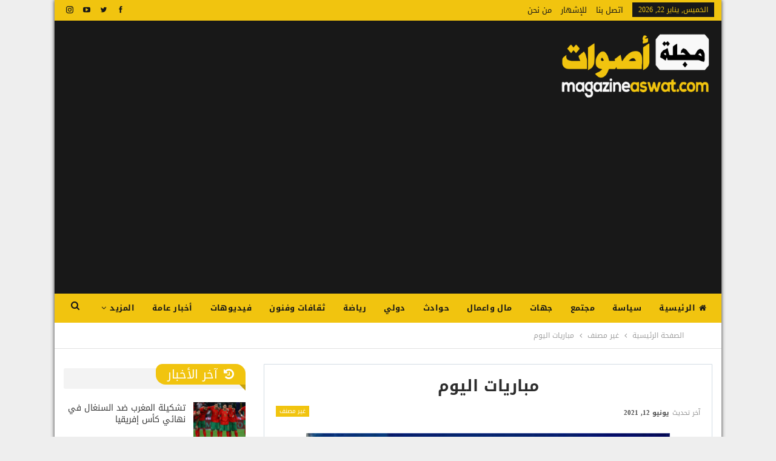

--- FILE ---
content_type: text/html; charset=UTF-8
request_url: https://magazineaswat.com/%D9%85%D8%A8%D8%A7%D8%B1%D9%8A%D8%A7%D8%AA-%D8%A7%D9%84%D9%8A%D9%88%D9%85-15/
body_size: 44686
content:
	<!DOCTYPE html>
		<!--[if IE 8]>
	<html class="ie ie8" dir="rtl" lang="ary"> <![endif]-->
	<!--[if IE 9]>
	<html class="ie ie9" dir="rtl" lang="ary"> <![endif]-->
	<!--[if gt IE 9]><!-->
<html dir="rtl" lang="ary"> <!--<![endif]-->
	<head>
				<meta charset="UTF-8">
		<meta http-equiv="X-UA-Compatible" content="IE=edge">
		<meta name="viewport" content="width=device-width, initial-scale=1.0">
		<link rel="pingback" href="https://magazineaswat.com/xmlrpc.php"/>

		<title>مباريات اليوم &#8211; مجلة أصوات</title>
<meta name='robots' content='max-image-preview:large' />

<!-- Better Open Graph, Schema.org & Twitter Integration -->
<meta property="og:locale" content="ary"/>
<meta property="og:site_name" content="مجلة أصوات"/>
<meta property="og:url" content="https://magazineaswat.com/%d9%85%d8%a8%d8%a7%d8%b1%d9%8a%d8%a7%d8%aa-%d8%a7%d9%84%d9%8a%d9%88%d9%85-15/"/>
<meta property="og:title" content="مباريات اليوم"/>
<meta property="og:image" content="https://magazineaswat.com/wp-content/uploads/2021/06/مباريات-اليوم-5.jpg"/>
<meta property="article:section" content="غير مصنف"/>
<meta property="og:description" content=" بطولة أمم أوروبا 	 	 	 	 	15:00 تبدأ قريبا ويلز-- : --سويسراالجولة: 1 باكو الأولمبي 26°Cالمجموعة Aالمباراة رقم 2beIN Sports HD 2 Maxحسن العيدروسbeIN Sports HD 1 Maxحسن العيدروسbeIN 4K HDRحسن العيدروسالمزيد18:00الدانمارك-- : --فنلنداالجولة: 1 باركن س"/>
<meta property="og:type" content="article"/>
<meta name="twitter:card" content="summary"/>
<meta name="twitter:url" content="https://magazineaswat.com/%d9%85%d8%a8%d8%a7%d8%b1%d9%8a%d8%a7%d8%aa-%d8%a7%d9%84%d9%8a%d9%88%d9%85-15/"/>
<meta name="twitter:title" content="مباريات اليوم"/>
<meta name="twitter:description" content=" بطولة أمم أوروبا 	 	 	 	 	15:00 تبدأ قريبا ويلز-- : --سويسراالجولة: 1 باكو الأولمبي 26°Cالمجموعة Aالمباراة رقم 2beIN Sports HD 2 Maxحسن العيدروسbeIN Sports HD 1 Maxحسن العيدروسbeIN 4K HDRحسن العيدروسالمزيد18:00الدانمارك-- : --فنلنداالجولة: 1 باركن س"/>
<meta name="twitter:image" content="https://magazineaswat.com/wp-content/uploads/2021/06/مباريات-اليوم-5.jpg"/>
<!-- / Better Open Graph, Schema.org & Twitter Integration. -->
<link rel='dns-prefetch' href='//fonts.googleapis.com' />
<link rel="alternate" type="application/rss+xml" title="مجلة أصوات &raquo; الخلاصة" href="https://magazineaswat.com/feed/" />
<link rel="alternate" type="application/rss+xml" title="مجلة أصوات &raquo; خلاصة التعليقات" href="https://magazineaswat.com/comments/feed/" />
<link rel="alternate" type="application/rss+xml" title="مجلة أصوات &raquo; مباريات اليوم خلاصة التعليقات" href="https://magazineaswat.com/%d9%85%d8%a8%d8%a7%d8%b1%d9%8a%d8%a7%d8%aa-%d8%a7%d9%84%d9%8a%d9%88%d9%85-15/feed/" />
<link rel="alternate" title="oEmbed (JSON)" type="application/json+oembed" href="https://magazineaswat.com/wp-json/oembed/1.0/embed?url=https%3A%2F%2Fmagazineaswat.com%2F%25d9%2585%25d8%25a8%25d8%25a7%25d8%25b1%25d9%258a%25d8%25a7%25d8%25aa-%25d8%25a7%25d9%2584%25d9%258a%25d9%2588%25d9%2585-15%2F" />
<link rel="alternate" title="oEmbed (XML)" type="text/xml+oembed" href="https://magazineaswat.com/wp-json/oembed/1.0/embed?url=https%3A%2F%2Fmagazineaswat.com%2F%25d9%2585%25d8%25a8%25d8%25a7%25d8%25b1%25d9%258a%25d8%25a7%25d8%25aa-%25d8%25a7%25d9%2584%25d9%258a%25d9%2588%25d9%2585-15%2F&#038;format=xml" />
<style id='wp-img-auto-sizes-contain-inline-css' type='text/css'>
img:is([sizes=auto i],[sizes^="auto," i]){contain-intrinsic-size:3000px 1500px}
/*# sourceURL=wp-img-auto-sizes-contain-inline-css */
</style>
<style id='wp-emoji-styles-inline-css' type='text/css'>

	img.wp-smiley, img.emoji {
		display: inline !important;
		border: none !important;
		box-shadow: none !important;
		height: 1em !important;
		width: 1em !important;
		margin: 0 0.07em !important;
		vertical-align: -0.1em !important;
		background: none !important;
		padding: 0 !important;
	}
/*# sourceURL=wp-emoji-styles-inline-css */
</style>
<style id='wp-block-library-inline-css' type='text/css'>
:root{--wp-block-synced-color:#7a00df;--wp-block-synced-color--rgb:122,0,223;--wp-bound-block-color:var(--wp-block-synced-color);--wp-editor-canvas-background:#ddd;--wp-admin-theme-color:#007cba;--wp-admin-theme-color--rgb:0,124,186;--wp-admin-theme-color-darker-10:#006ba1;--wp-admin-theme-color-darker-10--rgb:0,107,160.5;--wp-admin-theme-color-darker-20:#005a87;--wp-admin-theme-color-darker-20--rgb:0,90,135;--wp-admin-border-width-focus:2px}@media (min-resolution:192dpi){:root{--wp-admin-border-width-focus:1.5px}}.wp-element-button{cursor:pointer}:root .has-very-light-gray-background-color{background-color:#eee}:root .has-very-dark-gray-background-color{background-color:#313131}:root .has-very-light-gray-color{color:#eee}:root .has-very-dark-gray-color{color:#313131}:root .has-vivid-green-cyan-to-vivid-cyan-blue-gradient-background{background:linear-gradient(135deg,#00d084,#0693e3)}:root .has-purple-crush-gradient-background{background:linear-gradient(135deg,#34e2e4,#4721fb 50%,#ab1dfe)}:root .has-hazy-dawn-gradient-background{background:linear-gradient(135deg,#faaca8,#dad0ec)}:root .has-subdued-olive-gradient-background{background:linear-gradient(135deg,#fafae1,#67a671)}:root .has-atomic-cream-gradient-background{background:linear-gradient(135deg,#fdd79a,#004a59)}:root .has-nightshade-gradient-background{background:linear-gradient(135deg,#330968,#31cdcf)}:root .has-midnight-gradient-background{background:linear-gradient(135deg,#020381,#2874fc)}:root{--wp--preset--font-size--normal:16px;--wp--preset--font-size--huge:42px}.has-regular-font-size{font-size:1em}.has-larger-font-size{font-size:2.625em}.has-normal-font-size{font-size:var(--wp--preset--font-size--normal)}.has-huge-font-size{font-size:var(--wp--preset--font-size--huge)}.has-text-align-center{text-align:center}.has-text-align-left{text-align:left}.has-text-align-right{text-align:right}.has-fit-text{white-space:nowrap!important}#end-resizable-editor-section{display:none}.aligncenter{clear:both}.items-justified-left{justify-content:flex-start}.items-justified-center{justify-content:center}.items-justified-right{justify-content:flex-end}.items-justified-space-between{justify-content:space-between}.screen-reader-text{border:0;clip-path:inset(50%);height:1px;margin:-1px;overflow:hidden;padding:0;position:absolute;width:1px;word-wrap:normal!important}.screen-reader-text:focus{background-color:#ddd;clip-path:none;color:#444;display:block;font-size:1em;height:auto;left:5px;line-height:normal;padding:15px 23px 14px;text-decoration:none;top:5px;width:auto;z-index:100000}html :where(.has-border-color){border-style:solid}html :where([style*=border-top-color]){border-top-style:solid}html :where([style*=border-right-color]){border-right-style:solid}html :where([style*=border-bottom-color]){border-bottom-style:solid}html :where([style*=border-left-color]){border-left-style:solid}html :where([style*=border-width]){border-style:solid}html :where([style*=border-top-width]){border-top-style:solid}html :where([style*=border-right-width]){border-right-style:solid}html :where([style*=border-bottom-width]){border-bottom-style:solid}html :where([style*=border-left-width]){border-left-style:solid}html :where(img[class*=wp-image-]){height:auto;max-width:100%}:where(figure){margin:0 0 1em}html :where(.is-position-sticky){--wp-admin--admin-bar--position-offset:var(--wp-admin--admin-bar--height,0px)}@media screen and (max-width:600px){html :where(.is-position-sticky){--wp-admin--admin-bar--position-offset:0px}}

/*# sourceURL=wp-block-library-inline-css */
</style><style id='global-styles-inline-css' type='text/css'>
:root{--wp--preset--aspect-ratio--square: 1;--wp--preset--aspect-ratio--4-3: 4/3;--wp--preset--aspect-ratio--3-4: 3/4;--wp--preset--aspect-ratio--3-2: 3/2;--wp--preset--aspect-ratio--2-3: 2/3;--wp--preset--aspect-ratio--16-9: 16/9;--wp--preset--aspect-ratio--9-16: 9/16;--wp--preset--color--black: #000000;--wp--preset--color--cyan-bluish-gray: #abb8c3;--wp--preset--color--white: #ffffff;--wp--preset--color--pale-pink: #f78da7;--wp--preset--color--vivid-red: #cf2e2e;--wp--preset--color--luminous-vivid-orange: #ff6900;--wp--preset--color--luminous-vivid-amber: #fcb900;--wp--preset--color--light-green-cyan: #7bdcb5;--wp--preset--color--vivid-green-cyan: #00d084;--wp--preset--color--pale-cyan-blue: #8ed1fc;--wp--preset--color--vivid-cyan-blue: #0693e3;--wp--preset--color--vivid-purple: #9b51e0;--wp--preset--gradient--vivid-cyan-blue-to-vivid-purple: linear-gradient(135deg,rgb(6,147,227) 0%,rgb(155,81,224) 100%);--wp--preset--gradient--light-green-cyan-to-vivid-green-cyan: linear-gradient(135deg,rgb(122,220,180) 0%,rgb(0,208,130) 100%);--wp--preset--gradient--luminous-vivid-amber-to-luminous-vivid-orange: linear-gradient(135deg,rgb(252,185,0) 0%,rgb(255,105,0) 100%);--wp--preset--gradient--luminous-vivid-orange-to-vivid-red: linear-gradient(135deg,rgb(255,105,0) 0%,rgb(207,46,46) 100%);--wp--preset--gradient--very-light-gray-to-cyan-bluish-gray: linear-gradient(135deg,rgb(238,238,238) 0%,rgb(169,184,195) 100%);--wp--preset--gradient--cool-to-warm-spectrum: linear-gradient(135deg,rgb(74,234,220) 0%,rgb(151,120,209) 20%,rgb(207,42,186) 40%,rgb(238,44,130) 60%,rgb(251,105,98) 80%,rgb(254,248,76) 100%);--wp--preset--gradient--blush-light-purple: linear-gradient(135deg,rgb(255,206,236) 0%,rgb(152,150,240) 100%);--wp--preset--gradient--blush-bordeaux: linear-gradient(135deg,rgb(254,205,165) 0%,rgb(254,45,45) 50%,rgb(107,0,62) 100%);--wp--preset--gradient--luminous-dusk: linear-gradient(135deg,rgb(255,203,112) 0%,rgb(199,81,192) 50%,rgb(65,88,208) 100%);--wp--preset--gradient--pale-ocean: linear-gradient(135deg,rgb(255,245,203) 0%,rgb(182,227,212) 50%,rgb(51,167,181) 100%);--wp--preset--gradient--electric-grass: linear-gradient(135deg,rgb(202,248,128) 0%,rgb(113,206,126) 100%);--wp--preset--gradient--midnight: linear-gradient(135deg,rgb(2,3,129) 0%,rgb(40,116,252) 100%);--wp--preset--font-size--small: 13px;--wp--preset--font-size--medium: 20px;--wp--preset--font-size--large: 36px;--wp--preset--font-size--x-large: 42px;--wp--preset--spacing--20: 0.44rem;--wp--preset--spacing--30: 0.67rem;--wp--preset--spacing--40: 1rem;--wp--preset--spacing--50: 1.5rem;--wp--preset--spacing--60: 2.25rem;--wp--preset--spacing--70: 3.38rem;--wp--preset--spacing--80: 5.06rem;--wp--preset--shadow--natural: 6px 6px 9px rgba(0, 0, 0, 0.2);--wp--preset--shadow--deep: 12px 12px 50px rgba(0, 0, 0, 0.4);--wp--preset--shadow--sharp: 6px 6px 0px rgba(0, 0, 0, 0.2);--wp--preset--shadow--outlined: 6px 6px 0px -3px rgb(255, 255, 255), 6px 6px rgb(0, 0, 0);--wp--preset--shadow--crisp: 6px 6px 0px rgb(0, 0, 0);}:where(.is-layout-flex){gap: 0.5em;}:where(.is-layout-grid){gap: 0.5em;}body .is-layout-flex{display: flex;}.is-layout-flex{flex-wrap: wrap;align-items: center;}.is-layout-flex > :is(*, div){margin: 0;}body .is-layout-grid{display: grid;}.is-layout-grid > :is(*, div){margin: 0;}:where(.wp-block-columns.is-layout-flex){gap: 2em;}:where(.wp-block-columns.is-layout-grid){gap: 2em;}:where(.wp-block-post-template.is-layout-flex){gap: 1.25em;}:where(.wp-block-post-template.is-layout-grid){gap: 1.25em;}.has-black-color{color: var(--wp--preset--color--black) !important;}.has-cyan-bluish-gray-color{color: var(--wp--preset--color--cyan-bluish-gray) !important;}.has-white-color{color: var(--wp--preset--color--white) !important;}.has-pale-pink-color{color: var(--wp--preset--color--pale-pink) !important;}.has-vivid-red-color{color: var(--wp--preset--color--vivid-red) !important;}.has-luminous-vivid-orange-color{color: var(--wp--preset--color--luminous-vivid-orange) !important;}.has-luminous-vivid-amber-color{color: var(--wp--preset--color--luminous-vivid-amber) !important;}.has-light-green-cyan-color{color: var(--wp--preset--color--light-green-cyan) !important;}.has-vivid-green-cyan-color{color: var(--wp--preset--color--vivid-green-cyan) !important;}.has-pale-cyan-blue-color{color: var(--wp--preset--color--pale-cyan-blue) !important;}.has-vivid-cyan-blue-color{color: var(--wp--preset--color--vivid-cyan-blue) !important;}.has-vivid-purple-color{color: var(--wp--preset--color--vivid-purple) !important;}.has-black-background-color{background-color: var(--wp--preset--color--black) !important;}.has-cyan-bluish-gray-background-color{background-color: var(--wp--preset--color--cyan-bluish-gray) !important;}.has-white-background-color{background-color: var(--wp--preset--color--white) !important;}.has-pale-pink-background-color{background-color: var(--wp--preset--color--pale-pink) !important;}.has-vivid-red-background-color{background-color: var(--wp--preset--color--vivid-red) !important;}.has-luminous-vivid-orange-background-color{background-color: var(--wp--preset--color--luminous-vivid-orange) !important;}.has-luminous-vivid-amber-background-color{background-color: var(--wp--preset--color--luminous-vivid-amber) !important;}.has-light-green-cyan-background-color{background-color: var(--wp--preset--color--light-green-cyan) !important;}.has-vivid-green-cyan-background-color{background-color: var(--wp--preset--color--vivid-green-cyan) !important;}.has-pale-cyan-blue-background-color{background-color: var(--wp--preset--color--pale-cyan-blue) !important;}.has-vivid-cyan-blue-background-color{background-color: var(--wp--preset--color--vivid-cyan-blue) !important;}.has-vivid-purple-background-color{background-color: var(--wp--preset--color--vivid-purple) !important;}.has-black-border-color{border-color: var(--wp--preset--color--black) !important;}.has-cyan-bluish-gray-border-color{border-color: var(--wp--preset--color--cyan-bluish-gray) !important;}.has-white-border-color{border-color: var(--wp--preset--color--white) !important;}.has-pale-pink-border-color{border-color: var(--wp--preset--color--pale-pink) !important;}.has-vivid-red-border-color{border-color: var(--wp--preset--color--vivid-red) !important;}.has-luminous-vivid-orange-border-color{border-color: var(--wp--preset--color--luminous-vivid-orange) !important;}.has-luminous-vivid-amber-border-color{border-color: var(--wp--preset--color--luminous-vivid-amber) !important;}.has-light-green-cyan-border-color{border-color: var(--wp--preset--color--light-green-cyan) !important;}.has-vivid-green-cyan-border-color{border-color: var(--wp--preset--color--vivid-green-cyan) !important;}.has-pale-cyan-blue-border-color{border-color: var(--wp--preset--color--pale-cyan-blue) !important;}.has-vivid-cyan-blue-border-color{border-color: var(--wp--preset--color--vivid-cyan-blue) !important;}.has-vivid-purple-border-color{border-color: var(--wp--preset--color--vivid-purple) !important;}.has-vivid-cyan-blue-to-vivid-purple-gradient-background{background: var(--wp--preset--gradient--vivid-cyan-blue-to-vivid-purple) !important;}.has-light-green-cyan-to-vivid-green-cyan-gradient-background{background: var(--wp--preset--gradient--light-green-cyan-to-vivid-green-cyan) !important;}.has-luminous-vivid-amber-to-luminous-vivid-orange-gradient-background{background: var(--wp--preset--gradient--luminous-vivid-amber-to-luminous-vivid-orange) !important;}.has-luminous-vivid-orange-to-vivid-red-gradient-background{background: var(--wp--preset--gradient--luminous-vivid-orange-to-vivid-red) !important;}.has-very-light-gray-to-cyan-bluish-gray-gradient-background{background: var(--wp--preset--gradient--very-light-gray-to-cyan-bluish-gray) !important;}.has-cool-to-warm-spectrum-gradient-background{background: var(--wp--preset--gradient--cool-to-warm-spectrum) !important;}.has-blush-light-purple-gradient-background{background: var(--wp--preset--gradient--blush-light-purple) !important;}.has-blush-bordeaux-gradient-background{background: var(--wp--preset--gradient--blush-bordeaux) !important;}.has-luminous-dusk-gradient-background{background: var(--wp--preset--gradient--luminous-dusk) !important;}.has-pale-ocean-gradient-background{background: var(--wp--preset--gradient--pale-ocean) !important;}.has-electric-grass-gradient-background{background: var(--wp--preset--gradient--electric-grass) !important;}.has-midnight-gradient-background{background: var(--wp--preset--gradient--midnight) !important;}.has-small-font-size{font-size: var(--wp--preset--font-size--small) !important;}.has-medium-font-size{font-size: var(--wp--preset--font-size--medium) !important;}.has-large-font-size{font-size: var(--wp--preset--font-size--large) !important;}.has-x-large-font-size{font-size: var(--wp--preset--font-size--x-large) !important;}
/*# sourceURL=global-styles-inline-css */
</style>

<style id='classic-theme-styles-inline-css' type='text/css'>
/*! This file is auto-generated */
.wp-block-button__link{color:#fff;background-color:#32373c;border-radius:9999px;box-shadow:none;text-decoration:none;padding:calc(.667em + 2px) calc(1.333em + 2px);font-size:1.125em}.wp-block-file__button{background:#32373c;color:#fff;text-decoration:none}
/*# sourceURL=/wp-includes/css/classic-themes.min.css */
</style>
<link rel='stylesheet' id='contact-form-7-css' href='https://magazineaswat.com/wp-content/plugins/contact-form-7/includes/css/styles.css?ver=5.8' type='text/css' media='all' />
<link rel='stylesheet' id='contact-form-7-rtl-css' href='https://magazineaswat.com/wp-content/plugins/contact-form-7/includes/css/styles-rtl.css?ver=5.8' type='text/css' media='all' />
<link rel='stylesheet' id='publisher-child-css' href='https://magazineaswat.com/wp-content/themes/publisher-child/nh-custom/nh-style.css?ver=6.9' type='text/css' media='all' />
<link rel='stylesheet' id='better-framework-main-fonts-css' href='//fonts.googleapis.com/earlyaccess/droidarabickufi.css' type='text/css' media='all' />
<script type="text/javascript" src="https://magazineaswat.com/wp-includes/js/jquery/jquery.min.js?ver=3.7.1" id="jquery-core-js"></script>
<script type="text/javascript" src="https://magazineaswat.com/wp-includes/js/jquery/jquery-migrate.min.js?ver=3.4.1" id="jquery-migrate-js"></script>
<link rel="https://api.w.org/" href="https://magazineaswat.com/wp-json/" /><link rel="alternate" title="JSON" type="application/json" href="https://magazineaswat.com/wp-json/wp/v2/posts/36404" /><link rel="EditURI" type="application/rsd+xml" title="RSD" href="https://magazineaswat.com/xmlrpc.php?rsd" />
<meta name="generator" content="WordPress 6.9" />
<link rel="canonical" href="https://magazineaswat.com/%d9%85%d8%a8%d8%a7%d8%b1%d9%8a%d8%a7%d8%aa-%d8%a7%d9%84%d9%8a%d9%88%d9%85-15/" />
<link rel='shortlink' href='https://magazineaswat.com/?p=36404' />
<script async src="https://pagead2.googlesyndication.com/pagead/js/adsbygoogle.js?client=ca-pub-5706564839477597"
     crossorigin="anonymous"></script><meta name="generator" content="Powered by WPBakery Page Builder - drag and drop page builder for WordPress."/>
<script type="application/ld+json">{
    "@context": "http://schema.org/",
    "@type": "Organization",
    "@id": "#organization",
    "logo": {
        "@type": "ImageObject",
        "url": "https://magazineaswat.com/wp-content/uploads/2021/02/logo-aswat.png"
    },
    "url": "https://magazineaswat.com/",
    "name": "\u0645\u062c\u0644\u0629 \u0623\u0635\u0648\u0627\u062a",
    "description": "\u0645\u062c\u0644\u0629 \u0625\u062e\u0628\u0627\u0631\u064a\u0629 \u0634\u0627\u0645\u0644\u0629 \u0645\u062a\u062c\u062f\u062f \u0639\u0644\u0649 \u0645\u062f\u0627\u0631 \u0627\u0644\u0633\u0627\u0639\u0629"
}</script>
<script type="application/ld+json">{
    "@context": "http://schema.org/",
    "@type": "WebSite",
    "name": "\u0645\u062c\u0644\u0629 \u0623\u0635\u0648\u0627\u062a",
    "alternateName": "\u0645\u062c\u0644\u0629 \u0625\u062e\u0628\u0627\u0631\u064a\u0629 \u0634\u0627\u0645\u0644\u0629 \u0645\u062a\u062c\u062f\u062f \u0639\u0644\u0649 \u0645\u062f\u0627\u0631 \u0627\u0644\u0633\u0627\u0639\u0629",
    "url": "https://magazineaswat.com/"
}</script>
<script type="application/ld+json">{
    "@context": "http://schema.org/",
    "@type": "BlogPosting",
    "headline": "\u0645\u0628\u0627\u0631\u064a\u0627\u062a \u0627\u0644\u064a\u0648\u0645",
    "description": "\u00a0\u0628\u0637\u0648\u0644\u0629 \u0623\u0645\u0645 \u0623\u0648\u0631\u0648\u0628\u0627 \t \t \t \t \t15:00\u00a0\u062a\u0628\u062f\u0623 \u0642\u0631\u064a\u0628\u0627\u00a0\u0648\u064a\u0644\u0632-- : --\u0633\u0648\u064a\u0633\u0631\u0627\u0627\u0644\u062c\u0648\u0644\u0629: 1\u00a0\u0628\u0627\u0643\u0648 \u0627\u0644\u0623\u0648\u0644\u0645\u0628\u064a\u00a026\u00b0C\u0627\u0644\u0645\u062c\u0645\u0648\u0639\u0629 A\u0627\u0644\u0645\u0628\u0627\u0631\u0627\u0629 \u0631\u0642\u0645 2beIN Sports HD 2 Max\u062d\u0633\u0646 \u0627\u0644\u0639\u064a\u062f\u0631\u0648\u0633beIN Sports HD 1 Max\u062d\u0633\u0646 \u0627\u0644\u0639\u064a\u062f\u0631\u0648\u0633beIN 4K HDR\u062d\u0633\u0646 \u0627\u0644\u0639\u064a\u062f\u0631\u0648\u0633\u0627\u0644\u0645\u0632\u064a\u062f18:00\u0627\u0644\u062f\u0627\u0646\u0645\u0627\u0631\u0643-- : --\u0641\u0646\u0644\u0646\u062f\u0627\u0627\u0644\u062c\u0648\u0644\u0629: 1\u00a0\u0628\u0627\u0631\u0643\u0646 \u0633",
    "datePublished": "2021-06-12",
    "dateModified": "2021-06-12",
    "author": {
        "@type": "Person",
        "@id": "#person-admin",
        "name": "admin"
    },
    "image": "https://magazineaswat.com/wp-content/uploads/2021/06/\u0645\u0628\u0627\u0631\u064a\u0627\u062a-\u0627\u0644\u064a\u0648\u0645-5.jpg",
    "interactionStatistic": [
        {
            "@type": "InteractionCounter",
            "interactionType": "http://schema.org/CommentAction",
            "userInteractionCount": "0"
        }
    ],
    "publisher": {
        "@id": "#organization"
    },
    "mainEntityOfPage": "https://magazineaswat.com/%d9%85%d8%a8%d8%a7%d8%b1%d9%8a%d8%a7%d8%aa-%d8%a7%d9%84%d9%8a%d9%88%d9%85-15/"
}</script>
<link rel='stylesheet' id='bf-minifed-css-1' href='https://magazineaswat.com/wp-content/bs-booster-cache/f766623eae3cdceb7f9b61d9e5d9382f.css' type='text/css' media='all' />
<link rel='stylesheet' id='7.11.0-1769096859' href='https://magazineaswat.com/wp-content/bs-booster-cache/ea2d2f429b33c737f75b4391887657d6.css' type='text/css' media='all' />

<!-- BetterFramework Head Inline CSS -->
<style>
html {
    background-repeat: repeat;
}

.archive-title, .bs-listing, .bs-shortcode, .bs-vc-block, .bs-vc-content .better-studio-shortcode, .widget, body.archive .content-column .listing, body.search .content-column .listing {
    padding: 0px;
    border: none;
}

.section-heading.sh-t6.sh-s10 > .h-text:last-child:first-child, .section-heading.sh-t6.sh-s10 > .main-link > .h-text, .section-heading.sh-t6.sh-s10 > a:last-child:first-child > .h-text, .section-heading.sh-t6.sh-s9 > .h-text:last-child:first-child, .section-heading.sh-t6.sh-s9 > .main-link > .h-text, .section-heading.sh-t6.sh-s9 > a:last-child:first-child > .h-text {
    border-radius: 11px 16px 0;
}

.comments-template-multiple .nav-tabs li:first-child a {
    display: none;
}

.better-slider .better-control-nav {list-style: arabic-indic !important;}
.better-slider .better-control-nav li a {
font-weight: bold;
font-size: 14px;
    text-indent: 0px !important;
    overflow: hidden;
    height: 25px;
    width: 25px;
    border-radius: 0% !important;
    margin-top: 2px;
}

.mix1 .listing-item-tb-1 {
    border-bottom: none;
    margin-bottom: 22px;
    padding: 0px;
}

.site-header .site-branding .logo {
	width: 255px;
}

.post-template-1 .single-post-title {
	text-align: center;
	font-weight: bold;
}
/* responsive monitor */ @media(min-width: 1200px){body, body.boxed {
    max-width: 1100px;
    margin-right: auto;
    margin-left: auto;
    box-shadow: 0 0 6px #333333 !important;
}}
/* responsive phone */ @media(max-width: 767px){.listing-mg-4-item .item-content {height: 240px;}
/***.listing-item .term-badges.floated {display: none;}/**/
.listing-mg-4-item .post-meta {display: none;}
.bs-listing{padding:0px;}
.bf-breadcrumb .bf-breadcrumb-items {display: none;}
.rh-header .logo-container {height: 100px;}
.rh-header .logo-container {padding: 2px 100px 2px 0;}
.rtl .listing-item .term-badges.floated {text-align: right;}
.listing-mg-4-item .term-badges.floated .term-badge a {margin: 0px;}
.rh-header .rh-container {background-color: #2f2f2f;}
.rh-header .logo-container {height: 52px;}
.rh-header .logo-container {padding: 2px 139px 2px 0;}}

</style>
<!-- /BetterFramework Head Inline CSS-->
		<style type="text/css" id="wp-custom-css">
			/***Slider1***/
.bs-slider-1 .better-direction-nav {
	display: block;
}

.bs-slider-1-item .term-badges.floated {
	display: none;
}

.bs-slider-1-item .post-meta {
	display: none;
}

.better-slider {
	direction: rtl;
}

.bs-slider-1-item .title {
    max-width: 100%;
}

.better-direction-nav .better-next {
left: 20px !important;
	right:auto !important;
}
.bs-slider-1 .better-direction-nav .better-prev {
right: 20px !important;
	left:auto !important;
}
.bs-shortcode.bs-slider .better-direction-nav a.better-next::before {content: '\f053';right: -3px;}
.bs-shortcode.bs-slider .better-direction-nav a.better-prev::before {content: '\f054';right: -3px;}		</style>
		<noscript><style> .wpb_animate_when_almost_visible { opacity: 1; }</style></noscript>	</head>

<body class="rtl wp-singular post-template-default single single-post postid-36404 single-format-standard wp-theme-publisher wp-child-theme-publisher-child bs-theme bs-publisher bs-publisher-top-news active-light-box close-rh page-layout-2-col page-layout-2-col-right full-width active-sticky-sidebar main-menu-sticky-smart main-menu-full-width active-ajax-search single-prim-cat-1 single-cat-1  wpb-js-composer js-comp-ver-6.7.0 vc_responsive bs-ll-a" dir="rtl">
		<div class="main-wrap content-main-wrap">
			<header id="header" class="site-header header-style-2 full-width" itemscope="itemscope" itemtype="https://schema.org/WPHeader">

		<section class="topbar topbar-style-1 hidden-xs hidden-xs">
	<div class="content-wrap">
		<div class="container">
			<div class="topbar-inner clearfix">

									<div class="section-links">
								<div  class="  better-studio-shortcode bsc-clearfix better-social-counter style-button not-colored in-4-col">
						<ul class="social-list bsc-clearfix"><li class="social-item facebook"><a href = "https://www.facebook.com/magazineaswat" target = "_blank" > <i class="item-icon bsfi-facebook" ></i><span class="item-title" > Likes </span> </a> </li> <li class="social-item twitter"><a href = "https://twitter.com/magazineaswat" target = "_blank" > <i class="item-icon bsfi-twitter" ></i><span class="item-title" > Followers </span> </a> </li> <li class="social-item youtube"><a href = "https://youtube.com/user/magazineaswat" target = "_blank" > <i class="item-icon bsfi-youtube" ></i><span class="item-title" > Subscribers </span> </a> </li> <li class="social-item instagram"><a href = "https://instagram.com/magazineaswat" target = "_blank" > <i class="item-icon bsfi-instagram" ></i><span class="item-title" > Followers </span> </a> </li> 			</ul>
		</div>
							</div>
				
				<div class="section-menu">
						<div id="menu-top" class="menu top-menu-wrapper" role="navigation" itemscope="itemscope" itemtype="https://schema.org/SiteNavigationElement">
		<nav class="top-menu-container">

			<ul id="top-navigation" class="top-menu menu clearfix bsm-pure">
									<li id="topbar-date" class="menu-item menu-item-date">
					<span
						class="topbar-date">الخميس, يناير 22, 2026</span>
					</li>
					<li id="menu-item-140" class="menu-item menu-item-type-post_type menu-item-object-page better-anim-fade menu-item-140"><a href="https://magazineaswat.com/%d8%a7%d8%aa%d8%b5%d9%84-%d8%a8%d9%86%d8%a7/">اتصل بنا</a></li>
<li id="menu-item-141" class="menu-item menu-item-type-post_type menu-item-object-page better-anim-fade menu-item-141"><a href="https://magazineaswat.com/?page_id=55">للإشهار</a></li>
<li id="menu-item-119" class="menu-item menu-item-type-post_type menu-item-object-page better-anim-fade menu-item-119"><a href="https://magazineaswat.com/%d9%85%d9%86-%d9%86%d8%ad%d9%86/">من نحن</a></li>
			</ul>

		</nav>
	</div>
				</div>
			</div>
		</div>
	</div>
</section>
		<div class="header-inner">
			<div class="content-wrap">
				<div class="container">
					<div class="row">
						<div class="row-height">
							<div class="logo-col col-xs-12">
								<div class="col-inside">
									<div id="site-branding" class="site-branding">
	<p  id="site-title" class="logo h1 img-logo">
	<a href="https://magazineaswat.com/" itemprop="url" rel="home">
					<img id="site-logo" src="https://magazineaswat.com/wp-content/uploads/2021/02/logo-aswat.png"
			     alt="Magazine Aswat"  />

			<span class="site-title">Magazine Aswat - مجلة إخبارية شاملة متجدد على مدار الساعة</span>
				</a>
</p>
</div><!-- .site-branding -->
								</div>
							</div>
													</div>
					</div>
				</div>
			</div>
		</div>

		<div id="menu-main" class="menu main-menu-wrapper show-search-item menu-actions-btn-width-1" role="navigation" itemscope="itemscope" itemtype="https://schema.org/SiteNavigationElement">
	<div class="main-menu-inner">
		<div class="content-wrap">
			<div class="container">

				<nav class="main-menu-container">
					<ul id="main-navigation" class="main-menu menu bsm-pure clearfix">
						<li id="menu-item-681" class="menu-have-icon menu-icon-type-fontawesome menu-item menu-item-type-custom menu-item-object-custom menu-item-home better-anim-fade menu-item-681"><a href="https://magazineaswat.com/"><i class="bf-icon  fa fa-home"></i>الرئيسية</a></li>
<li id="menu-item-678" class="menu-item menu-item-type-taxonomy menu-item-object-category menu-term-37 better-anim-fade menu-item-678"><a href="https://magazineaswat.com/category/%d8%b3%d9%8a%d8%a7%d8%b3%d8%a9/">سياسة</a></li>
<li id="menu-item-680" class="menu-item menu-item-type-taxonomy menu-item-object-category menu-term-38 better-anim-fade menu-item-680"><a href="https://magazineaswat.com/category/%d9%85%d8%ac%d8%aa%d9%85%d8%b9/">مجتمع</a></li>
<li id="menu-item-674" class="menu-item menu-item-type-taxonomy menu-item-object-category menu-term-43 better-anim-fade menu-item-674"><a href="https://magazineaswat.com/category/%d8%ac%d9%87%d8%a7%d8%aa/">جهات</a></li>
<li id="menu-item-679" class="menu-item menu-item-type-taxonomy menu-item-object-category menu-term-41 better-anim-fade menu-item-679"><a href="https://magazineaswat.com/category/%d9%85%d8%a7%d9%84-%d9%88%d8%a7%d8%b9%d9%85%d8%a7%d9%84/">مال واعمال</a></li>
<li id="menu-item-675" class="menu-item menu-item-type-taxonomy menu-item-object-category menu-term-40 better-anim-fade menu-item-675"><a href="https://magazineaswat.com/category/%d8%ad%d9%88%d8%a7%d8%af%d8%ab/">حوادث</a></li>
<li id="menu-item-676" class="menu-item menu-item-type-taxonomy menu-item-object-category menu-term-42 better-anim-fade menu-item-676"><a href="https://magazineaswat.com/category/%d8%af%d9%88%d9%84%d9%8a/">دولي</a></li>
<li id="menu-item-677" class="menu-item menu-item-type-taxonomy menu-item-object-category menu-term-39 better-anim-fade menu-item-677"><a href="https://magazineaswat.com/category/%d8%b1%d9%8a%d8%a7%d8%b6%d8%a9/">رياضة</a></li>
<li id="menu-item-673" class="menu-item menu-item-type-taxonomy menu-item-object-category menu-term-44 better-anim-fade menu-item-673"><a href="https://magazineaswat.com/category/%d8%ab%d9%82%d8%a7%d9%81%d8%a7%d8%aa-%d9%88%d9%81%d9%86%d9%88%d9%86/">ثقافات وفنون</a></li>
<li id="menu-item-772" class="menu-item menu-item-type-taxonomy menu-item-object-category menu-term-47 better-anim-fade menu-item-772"><a href="https://magazineaswat.com/category/%d9%81%d9%8a%d8%af%d9%8a%d9%88%d9%87%d8%a7%d8%aa/">فيديوهات</a></li>
<li id="menu-item-29342" class="menu-item menu-item-type-taxonomy menu-item-object-category menu-term-1796 better-anim-fade menu-item-29342"><a href="https://magazineaswat.com/category/%d8%a3%d8%ae%d8%a8%d8%a7%d8%b1-%d8%b9%d8%a7%d9%85%d8%a9/">أخبار عامة</a></li>
<li id="menu-item-29343" class="menu-item menu-item-type-taxonomy menu-item-object-category menu-term-755 better-anim-fade menu-item-29343"><a href="https://magazineaswat.com/category/%d8%a5%d9%82%d8%aa%d8%b5%d8%a7%d8%af/">إقتصاد</a></li>
					</ul><!-- #main-navigation -->
											<div class="menu-action-buttons width-1">
															<div class="search-container close">
									<span class="search-handler"><i class="fa fa-search"></i></span>

									<div class="search-box clearfix">
										<form role="search" method="get" class="search-form clearfix" action="https://magazineaswat.com">
	<input type="search" class="search-field"
	       placeholder="بحث..."
	       value="" name="s"
	       title="البحث عن:"
	       autocomplete="off">
	<input type="submit" class="search-submit" value="بحث">
</form><!-- .search-form -->
									</div>
								</div>
														</div>
										</nav><!-- .main-menu-container -->

			</div>
		</div>
	</div>
</div><!-- .menu -->
	</header><!-- .header -->
	<div class="rh-header clearfix dark deferred-block-exclude">
		<div class="rh-container clearfix">

			<div class="menu-container close">
				<span class="menu-handler"><span class="lines"></span></span>
			</div><!-- .menu-container -->

			<div class="logo-container rh-img-logo">
				<a href="https://magazineaswat.com/" itemprop="url" rel="home">
											<img src="https://magazineaswat.com/wp-content/uploads/2021/02/logo-aswat.png"
						     alt="مجلة أصوات"  />				</a>
			</div><!-- .logo-container -->
		</div><!-- .rh-container -->
	</div><!-- .rh-header -->
<nav role="navigation" aria-label="Breadcrumbs" class="bf-breadcrumb clearfix bc-top-style"><div class="container bf-breadcrumb-container"><ul class="bf-breadcrumb-items" itemscope itemtype="http://schema.org/BreadcrumbList"><meta name="numberOfItems" content="3" /><meta name="itemListOrder" content="Ascending" /><li itemprop="itemListElement" itemscope itemtype="http://schema.org/ListItem" class="bf-breadcrumb-item bf-breadcrumb-begin"><a itemprop="item" href="https://magazineaswat.com" rel="home"><span itemprop="name">الصفحة الرئيسية</span></a><meta itemprop="position" content="1" /></li><li itemprop="itemListElement" itemscope itemtype="http://schema.org/ListItem" class="bf-breadcrumb-item"><a itemprop="item" href="https://magazineaswat.com/category/%d8%ba%d9%8a%d8%b1-%d9%85%d8%b5%d9%86%d9%81/" ><span itemprop="name">غير مصنف</span></a><meta itemprop="position" content="2" /></li><li itemprop="itemListElement" itemscope itemtype="http://schema.org/ListItem" class="bf-breadcrumb-item bf-breadcrumb-end"><span itemprop="name">مباريات اليوم</span><meta itemprop="item" content="https://magazineaswat.com/%d9%85%d8%a8%d8%a7%d8%b1%d9%8a%d8%a7%d8%aa-%d8%a7%d9%84%d9%8a%d9%88%d9%85-15/"/><meta itemprop="position" content="3" /></li></ul></div></nav><div class="content-wrap">
		<main id="content" class="content-container">

		<div class="container layout-2-col layout-2-col-1 layout-right-sidebar layout-bc-before post-template-1">
			<div class="row main-section">
										<div class="col-sm-8 content-column">
								<div class="single-container">
		<article id="post-36404" class="post-36404 post type-post status-publish format-standard has-post-thumbnail  category-1 single-post-content has-thumbnail">
						<div class="post-header post-tp-1-header">
									<h1 class="single-post-title">
						<span class="post-title" itemprop="headline">مباريات اليوم</span></h1>
										<div class="post-meta-wrap clearfix">
						<div class="term-badges "><span class="term-badge term-1"><a href="https://magazineaswat.com/category/%d8%ba%d9%8a%d8%b1-%d9%85%d8%b5%d9%86%d9%81/">غير مصنف</a></span></div><div class="post-meta single-post-meta">
				<span class="time"><time class="post-published updated"
			                         datetime="2021-06-12T16:38:42+01:00">آخر تحديث <b>يونيو 12, 2021</b></time></span>
			</div>
					</div>
									<div class="single-featured">
					<a class="post-thumbnail open-lightbox" href="https://magazineaswat.com/wp-content/uploads/2021/06/مباريات-اليوم-5.jpg"><img  width="600" height="400" alt="" data-src="https://magazineaswat.com/wp-content/uploads/2021/06/مباريات-اليوم-5.jpg">						</a>
										</div>
			</div>
						<div class="entry-content clearfix single-post-content">
				<div id="fullcontent">
<table id="matchesTable" width="100%" cellspacing="1" cellpadding="0" bgcolor="#707070">
<tbody>
<tr class="leagueRow" data-league="15948">
<td class="match_league" colspan="8"><img class="star_off"  data-src="https://o.kooora.com/i/star_off.png" alt="غير مفضلة" data-gr="565" data-comp="15948" data-name="بطولة أمم أوروبا" /><a class="match_league" href="https://www.kooora.com/?c=15948"><img class="matches_comp_logo"  data-src="https://img.kooora.com/?i=o%2fy%2f0%2f1%2f0.png" alt="بطولة أمم أوروبا" height="20" /> بطولة أمم أوروبا</a></p>
<ul class="left matchIcons">
<li></li>
<li></li>
<li></li>
<li></li>
<li></li>
</ul>
</td>
</tr>
<tr data-match="1246694">
<td id="jm1x1" class="match_time" dir="ltr"><span class="hint--top hint--success" data-hint="تبدأ المباراة بعد 32 دقيقة">15:00 <img decoding="async" src="https://o.kooora.com/r2.gif" /><br />
تبدأ قريبا</span><br />
<a class="hint--bottom hint--success" href="https://www.kooora.com/?m=1246694&amp;stats=true" data-hint="تفاصيل المباراة"><img  data-src="https://o.kooora.com/i/mf.png" /></a> <a class="hint--bottom hint--success" href="https://www.kooora.com/?m=1246694" data-hint="صفحة المباراة"><img decoding="async" src="https://o.kooora.com/i/q.png" /></a></td>
<td id="jm1x2" class="z"><a class="tl" href="https://www.kooora.com/?team=207">ويلز</a></td>
<td id="jm1x3" class="sc"><a href="https://www.kooora.com/?region=-12&amp;team=207&amp;team2=212"><span style="color: gray;">&#8212; : &#8212;</span></a></td>
<td id="jm1x4" class="z"><a class="tl" href="https://www.kooora.com/?team=212">سويسرا</a></td>
<td id="jm1x5" class="s">الجولة: 1<br />
<a href="https://www.kooora.com/?stadium=6572"><img  data-src="https://o.kooora.com/pitch.png" /> باكو الأولمبي<br />
</a><img decoding="async" src="https://o.kooora.com/i/icons/w/1.gif" border="0" /> 26°C<br />
المجموعة A<br />
المباراة رقم 2</td>
<td id="jm1x6" class="scp">
<table class="tvtable" width="100%" cellspacing="0" cellpadding="0">
<tbody>
<tr>
<td class="tv" rowspan="1"><a href="https://www.kooora.com/?channel=1653">beIN Sports HD 2 Max</a></td>
<td class="tv comm"><img class="right"  data-src="https://o.kooora.com/i/mic.png" /><a href="https://www.kooora.com/?commentator=171">حسن العيدروس</a></td>
</tr>
<tr>
<td class="tv" rowspan="1"><a href="https://www.kooora.com/?channel=1654">beIN Sports HD 1 Max</a></td>
<td class="tv comm"><img class="right"  data-src="https://o.kooora.com/i/mic.png" /><a href="https://www.kooora.com/?commentator=171">حسن العيدروس</a></td>
</tr>
<tr>
<td class="tv" rowspan="1"><a href="https://www.kooora.com/?channel=1745">beIN 4K HDR</a></td>
<td class="tv comm"><img class="right"  data-src="https://o.kooora.com/i/mic.png" /><a href="https://www.kooora.com/?commentator=171">حسن العيدروس</a></td>
</tr>
<tr>
<td class="tv" colspan="2"><button>المزيد</button></td>
</tr>
</tbody>
</table>
</td>
</tr>
<tr data-match="1246695">
<td id="jm2x1" class="match_time" dir="ltr"><span class="hint--top hint--success" data-hint="تبدأ المباراة بعد 3 ساعات و32 دقيقة">18:00</span><br />
<a class="hint--bottom hint--success" href="https://www.kooora.com/?m=1246695" data-hint="صفحة المباراة"><img decoding="async" src="https://o.kooora.com/i/q.png" /></a></td>
<td id="jm2x2" class="z"><a class="tl" href="https://www.kooora.com/?team=174">الدانمارك</a></td>
<td id="jm2x3" class="sc"><a href="https://www.kooora.com/?region=-12&amp;team=174&amp;team2=211"><span style="color: gray;">&#8212; : &#8212;</span></a></td>
<td id="jm2x4" class="z"><a class="tl" href="https://www.kooora.com/?team=211">فنلندا</a></td>
<td id="jm2x5" class="s">الجولة: 1<br />
<a href="https://www.kooora.com/?stadium=1555"><img  data-src="https://o.kooora.com/pitch.png" /> باركن ستاديون<br />
</a><img decoding="async" src="https://o.kooora.com/i/icons/w/6.gif" border="0" /> 19°C<br />
المجموعة B<br />
المباراة رقم 3</td>
<td id="jm2x6" class="scp">
<table class="tvtable" width="100%" cellspacing="0" cellpadding="0">
<tbody>
<tr>
<td class="tv" rowspan="1"><a href="https://www.kooora.com/?channel=1653">beIN Sports HD 2 Max</a></td>
<td class="tv comm"><img class="right"  data-src="https://o.kooora.com/i/mic.png" /><a href="https://www.kooora.com/?commentator=14">جواد بدة</a></td>
</tr>
<tr>
<td class="tv" rowspan="1"><a href="https://www.kooora.com/?channel=1654">beIN Sports HD 1 Max</a></td>
<td class="tv comm"><img class="right"  data-src="https://o.kooora.com/i/mic.png" /><a href="https://www.kooora.com/?commentator=14">جواد بدة</a></td>
</tr>
<tr>
<td class="tv" rowspan="1"><a href="https://www.kooora.com/?channel=1745">beIN 4K HDR</a></td>
<td class="tv comm"><img class="right"  data-src="https://o.kooora.com/i/mic.png" /><a href="https://www.kooora.com/?commentator=14">جواد بدة</a></td>
</tr>
<tr>
<td class="tv" colspan="2"><button>المزيد</button></td>
</tr>
</tbody>
</table>
</td>
</tr>
<tr data-match="1246696">
<td id="jm3x1" class="match_time" dir="ltr"><span class="hint--top hint--success" data-hint="تبدأ المباراة بعد 6 ساعات و32 دقيقة">21:00</span><br />
<a class="hint--bottom hint--success" href="https://www.kooora.com/?m=1246696" data-hint="صفحة المباراة"><img decoding="async" src="https://o.kooora.com/i/q.png" /></a></td>
<td id="jm3x2" class="z"><a class="tl" href="https://www.kooora.com/?team=206">بلجيكا</a></td>
<td id="jm3x3" class="sc"><a href="https://www.kooora.com/?region=-12&amp;team=206&amp;team2=213"><span style="color: gray;">&#8212; : &#8212;</span></a></td>
<td id="jm3x4" class="z"><a class="tl" href="https://www.kooora.com/?team=213">روسيا</a></td>
<td id="jm3x5" class="s">الجولة: 1<br />
<a href="https://www.kooora.com/?stadium=6244"><img  data-src="https://o.kooora.com/pitch.png" /> غازبروم أرينا<br />
</a><img decoding="async" src="https://o.kooora.com/i/icons/w/2.gif" border="0" /> 19°C<br />
المجموعة B<br />
المباراة رقم 4</td>
<td id="jm3x6" class="scp">
<table class="tvtable" width="100%" cellspacing="0" cellpadding="0">
<tbody>
<tr>
<td class="tv" rowspan="1"><a href="https://www.kooora.com/?channel=1653">beIN Sports HD 2 Max</a></td>
<td class="tv comm"><img class="right"  data-src="https://o.kooora.com/i/mic.png" /><a href="https://www.kooora.com/?commentator=5">يوسف سيف</a></td>
</tr>
<tr>
<td class="tv" rowspan="1"><a href="https://www.kooora.com/?channel=1654">beIN Sports HD 1 Max</a></td>
<td class="tv comm"><img class="right"  data-src="https://o.kooora.com/i/mic.png" /><a href="https://www.kooora.com/?commentator=5">يوسف سيف</a></td>
</tr>
<tr>
<td class="tv" rowspan="1"><a href="https://www.kooora.com/?channel=1745">beIN 4K HDR</a></td>
<td class="tv comm"><img class="right"  data-src="https://o.kooora.com/i/mic.png" /><a href="https://www.kooora.com/?commentator=5">يوسف سيف</a></td>
</tr>
<tr>
<td class="tv" colspan="2"><button>المزيد</button></td>
</tr>
</tbody>
</table>
</td>
</tr>
<tr class="leagueRow" data-league="21949">
<td class="match_league" colspan="8"><img class="star_off"  data-src="https://o.kooora.com/i/star_off.png" alt="غير مفضلة" data-gr="386" data-comp="21949" data-name="الدوري الأمريكي MLS" /><a class="match_league" href="https://www.kooora.com/?c=21949"><img class="matches_comp_logo"  data-src="https://o.kooora.com/f/US.png" alt="الدوري الأمريكي MLS" height="20" /> الدوري الأمريكي MLS</a></p>
<ul class="left matchIcons">
<li></li>
<li></li>
<li></li>
<li></li>
</ul>
</td>
</tr>
<tr data-match="2851965">
<td id="jm4x1" class="match_time" dir="ltr"><span class="hint--top hint--success" data-hint="تبدأ المباراة بعد 6 ساعات و32 دقيقة">21:00</span><br />
<a class="hint--bottom hint--success" href="https://www.kooora.com/?m=2851965" data-hint="صفحة المباراة"><img decoding="async" src="https://o.kooora.com/i/q.png" /></a></td>
<td id="jm4x2" class="z"><a class="tl" href="https://www.kooora.com/?team=4067">سبورتنج كانساس سيتي</a></td>
<td id="jm4x3" class="sc"><a href="https://www.kooora.com/?region=-12&amp;team=4067&amp;team2=48567"><span style="color: gray;">&#8212; : &#8212;</span></a></td>
<td id="jm4x4" class="z"><a class="tl" href="https://www.kooora.com/?team=48567">أوستن إف سي</a></td>
<td id="jm4x5" class="s"></td>
<td id="jm4x6" class="scp"><button class="btnDetails">تفاصيل</button></td>
</tr>
<tr class="leagueRow" data-league="21995">
<td class="match_league" colspan="8"><img class="star_off"  data-src="https://o.kooora.com/i/star_off.png" alt="غير مفضلة" data-gr="142" data-comp="21995" data-name="الدوري البرازيلي Brasileiro Serie A" /><a class="match_league" href="https://www.kooora.com/?c=21995"><img class="matches_comp_logo"  data-src="https://o.kooora.com/f/BR.png" alt="الدوري البرازيلي Brasileiro Serie A" height="20" /> الدوري البرازيلي Brasileiro Serie A</a></p>
<ul class="left matchIcons">
<li></li>
<li></li>
<li></li>
<li></li>
</ul>
</td>
</tr>
<tr>
<td class="match_date" colspan="10"><a href="https://www.kooora.com/?region=-1&amp;area=0&amp;dd=13&amp;mm=6&amp;yy=2021">الأحد 13 يونيو 2021</a></td>
</tr>
<tr data-match="2778406">
<td id="jm5x1" class="match_time" dir="ltr"><span class="hint--top hint--success" data-hint="تبدأ المباراة بعد 9 ساعات و32 دقيقة">00:00</span><br />
<a class="hint--bottom hint--success" href="https://www.kooora.com/?m=2778406" data-hint="صفحة المباراة"><img decoding="async" src="https://o.kooora.com/i/q.png" /></a></td>
<td id="jm5x2" class="z"><a class="tl" href="https://www.kooora.com/?team=1365">بالميراس</a></td>
<td id="jm5x3" class="sc"><a href="https://www.kooora.com/?region=-12&amp;team=1365&amp;team2=238"><span style="color: gray;">&#8212; : &#8212;</span></a></td>
<td id="jm5x4" class="z"><a class="tl" href="https://www.kooora.com/?team=238">كورينثيانز باوليستا</a></td>
<td id="jm5x5" class="s"></td>
<td id="jm5x6" class="scp"><button class="btnDetails">تفاصيل</button></td>
</tr>
<tr data-match="2778407">
<td id="jm6x1" class="match_time" dir="ltr"><span class="hint--top hint--success" data-hint="تبدأ المباراة بعد 9 ساعات و32 دقيقة">00:00</span><br />
<a class="hint--bottom hint--success" href="https://www.kooora.com/?m=2778407" data-hint="صفحة المباراة"><img  data-src="https://o.kooora.com/i/q.png" /></a></td>
<td id="jm6x2" class="z"><a class="tl" href="https://www.kooora.com/?team=254">سانتوس</a></td>
<td id="jm6x3" class="sc"><a href="https://www.kooora.com/?region=-12&amp;team=254&amp;team2=250"><span style="color: gray;">&#8212; : &#8212;</span></a></td>
<td id="jm6x4" class="z"><a class="tl" href="https://www.kooora.com/?team=250">جوفينتود</a></td>
<td id="jm6x5" class="s"></td>
<td id="jm6x6" class="scp"><button class="btnDetails">تفاصيل</button></td>
</tr>
<tr class="leagueRow" data-league="21676">
<td class="match_league" colspan="8"><img class="star_off"  data-src="https://o.kooora.com/i/star_off.png" alt="غير مفضلة" data-gr="428" data-comp="21676" data-name="الدوري النرويجي الممتاز" /><a class="match_league" href="https://www.kooora.com/?c=21676"><img class="matches_comp_logo"  data-src="https://o.kooora.com/f/NO.png" alt="الدوري النرويجي الممتاز" height="20" /> الدوري النرويجي الممتاز</a></p>
<ul class="left matchIcons">
<li></li>
<li></li>
<li></li>
</ul>
</td>
</tr>
<tr data-match="2588720">
<td id="jm7x1" class="match_time" dir="ltr"><span class="hint--top hint--success" data-hint="تبدأ المباراة بعد 32 دقيقة">15:00 <img decoding="async" src="https://o.kooora.com/r2.gif" /><br />
تبدأ قريبا</span><br />
<a class="hint--bottom hint--success" href="https://www.kooora.com/?m=2588720" data-hint="صفحة المباراة"><img  data-src="https://o.kooora.com/i/q.png" /></a></td>
<td id="jm7x2" class="z"><a class="tl" href="https://www.kooora.com/?team=3097">سانديفيورد</a></td>
<td id="jm7x3" class="sc"><a href="https://www.kooora.com/?region=-12&amp;team=3097&amp;team2=719"><span style="color: gray;">&#8212; : &#8212;</span></a></td>
<td id="jm7x4" class="z"><a class="tl" href="https://www.kooora.com/?team=719">مولده</a></td>
<td id="jm7x5" class="s"></td>
<td id="jm7x6" class="scp"><button class="btnDetails">تفاصيل</button></td>
</tr>
<tr data-match="2588782">
<td id="jm8x1" class="match_time" dir="ltr"><span class="hint--top hint--success" data-hint="تبدأ المباراة بعد 32 دقيقة">15:00 <img decoding="async" src="https://o.kooora.com/r2.gif" /><br />
تبدأ قريبا</span><br />
<a class="hint--bottom hint--success" href="https://www.kooora.com/?m=2588782" data-hint="صفحة المباراة"><img  data-src="https://o.kooora.com/i/q.png" /></a></td>
<td id="jm8x2" class="z"><a class="tl" href="https://www.kooora.com/?team=4010">كريستيانسوند</a></td>
<td id="jm8x3" class="sc"><a href="https://www.kooora.com/?region=-12&amp;team=4010&amp;team2=3357"><span style="color: gray;">&#8212; : &#8212;</span></a></td>
<td id="jm8x4" class="z"><a class="tl" href="https://www.kooora.com/?team=3357">اود</a></td>
<td id="jm8x5" class="s"></td>
<td id="jm8x6" class="scp"><button class="btnDetails">تفاصيل</button></td>
</tr>
<tr class="leagueRow" data-league="21765">
<td class="match_league" colspan="8"><img class="star_off"  data-src="https://o.kooora.com/i/star_off.png" alt="غير مفضلة" data-gr="308" data-comp="21765" data-name="الدوري الإيرلندي الممتاز" /><a class="match_league" href="https://www.kooora.com/?c=21765"><img class="matches_comp_logo"  data-src="https://o.kooora.com/f/IE.png" alt="الدوري الإيرلندي الممتاز" height="20" /> الدوري الإيرلندي الممتاز</a></p>
<ul class="left matchIcons">
<li></li>
<li></li>
<li></li>
</ul>
</td>
</tr>
<tr data-match="2280699">
<td id="jm9x1" class="match_time" dir="ltr"><span class="hint--top hint--success" data-hint="تبدأ المباراة بعد 6 ساعات ودقيقتان">20:30</span></td>
<td id="jm9x2" class="z"><a class="tl" href="https://www.kooora.com/?team=3837">لونغفورد تاون</a></td>
<td id="jm9x3" class="sc"><a href="https://www.kooora.com/?region=-12&amp;team=3837&amp;team2=1000"><span style="color: gray;">&#8212; : &#8212;</span></a></td>
<td id="jm9x4" class="z"><a class="tl" href="https://www.kooora.com/?team=1000">سان باتريك اتلتيك</a></td>
<td id="jm9x5" class="s"></td>
<td id="jm9x6" class="scp"><button class="btnDetails">تفاصيل</button></td>
</tr>
<tr data-match="2280700">
<td id="jm10x1" class="match_time" dir="ltr"><span class="hint--top hint--success" data-hint="تبدأ المباراة بعد 6 ساعات و17 دقيقة">20:45</span></td>
<td id="jm10x2" class="z"><a class="tl" href="https://www.kooora.com/?team=3669">سليغو روفرز</a></td>
<td id="jm10x3" class="sc"><a href="https://www.kooora.com/?region=-12&amp;team=3669&amp;team2=3963"><span style="color: gray;">&#8212; : &#8212;</span></a></td>
<td id="jm10x4" class="z"><a class="tl" href="https://www.kooora.com/?team=3963">درويدا يونايتد</a></td>
<td id="jm10x5" class="s"></td>
<td id="jm10x6" class="scp"><button class="btnDetails">تفاصيل</button></td>
</tr>
<tr class="leagueRow" data-league="21843">
<td class="match_league" colspan="8"><img class="star_off"  data-src="https://o.kooora.com/i/star_off.png" alt="غير مفضلة" data-gr="383" data-comp="21843" data-name="دوري ليتوانيا الممتاز" /><a class="match_league" href="https://www.kooora.com/?c=21843"><img class="matches_comp_logo"  data-src="https://o.kooora.com/f/LT.png" alt="دوري ليتوانيا الممتاز" height="20" /> دوري ليتوانيا الممتاز</a></p>
<ul class="left matchIcons">
<li></li>
<li></li>
<li></li>
</ul>
</td>
</tr>
<tr data-match="2166061">
<td id="jm11x1" class="match_time" dir="ltr">26&#8242; <img decoding="async" src="https://o.kooora.com/r1.gif" /><br />
الشوط الأول</td>
<td id="jm11x2" class="z"><a class="tl" href="https://www.kooora.com/?team=20730">كاونو زالغيريس</a></td>
<td id="jm11x3" class="sc"><a href="https://www.kooora.com/?region=-12&amp;team=20730&amp;team2=17561"><span style="color: blue;">0</span> : <span style="color: blue;">0</span></a></td>
<td id="jm11x4" class="z"><a class="tl" href="https://www.kooora.com/?team=17561">داينافا اليتوس</a></td>
<td id="jm11x5" class="s"></td>
<td id="jm11x6" class="scp"><button class="btnDetails">تفاصيل</button></td>
</tr>
<tr data-match="2166062">
<td id="jm12x1" class="match_time" dir="ltr"><span class="hint--top hint--success" data-hint="تبدأ المباراة بعد ساعة و32 دقيقة">16:00</span></td>
<td id="jm12x2" class="z"><a class="tl" href="https://www.kooora.com/?team=7244">نفزيس</a></td>
<td id="jm12x3" class="sc"><a href="https://www.kooora.com/?region=-12&amp;team=7244&amp;team2=27483"><span style="color: gray;">&#8212; : &#8212;</span></a></td>
<td id="jm12x4" class="z"><a class="tl" href="https://www.kooora.com/?team=27483">بانيفيزيس</a></td>
<td id="jm12x5" class="s"></td>
<td id="jm12x6" class="scp"><button class="btnDetails">تفاصيل</button></td>
</tr>
<tr data-match="2166063">
<td id="jm13x1" class="match_time" dir="ltr"><span class="hint--top hint--success" data-hint="تبدأ المباراة بعد 3 ساعات و32 دقيقة">18:00</span></td>
<td id="jm13x2" class="z"><a class="tl" href="https://www.kooora.com/?team=22150">تراكاي</a></td>
<td id="jm13x3" class="sc"><a href="https://www.kooora.com/?region=-12&amp;team=22150&amp;team2=24170"><span style="color: gray;">&#8212; : &#8212;</span></a></td>
<td id="jm13x4" class="z"><a class="tl" href="https://www.kooora.com/?team=24170">دزيوجاس تيلسياي</a></td>
<td id="jm13x5" class="s"></td>
<td id="jm13x6" class="scp"><button class="btnDetails">تفاصيل</button></td>
</tr>
<tr class="leagueRow" data-league="21891">
<td class="match_league" colspan="8"><img class="star_off"  data-src="https://o.kooora.com/i/star_off.png" alt="غير مفضلة" data-gr="136" data-comp="21891" data-name="دوري روسيا البيضاء الممتاز" /><a class="match_league" href="https://www.kooora.com/?c=21891"><img class="matches_comp_logo"  data-src="https://o.kooora.com/f/BY.png" alt="دوري روسيا البيضاء الممتاز" height="20" /> دوري روسيا البيضاء الممتاز</a></p>
<ul class="left matchIcons">
<li></li>
<li></li>
<li></li>
</ul>
</td>
</tr>
<tr data-match="2814687">
<td id="jm14x1" class="match_time" dir="ltr">42&#8242; <img decoding="async" src="https://o.kooora.com/r1.gif" /><br />
الشوط الأول</td>
<td id="jm14x2" class="z"><a class="tl" href="https://www.kooora.com/?team=13813">سموركون</a></td>
<td id="jm14x3" class="sc"><a href="https://www.kooora.com/?region=-12&amp;team=13813&amp;team2=19053"><span style="color: blue;">0</span> : <span style="color: blue;">1</span></a></td>
<td id="jm14x4" class="z"><a class="tl" href="https://www.kooora.com/?team=19053">سلوتسك</a></td>
<td id="jm14x5" class="s"></td>
<td id="jm14x6" class="scp"><button class="btnDetails">تفاصيل</button></td>
</tr>
<tr data-match="2814684">
<td id="jm15x1" class="match_time" dir="ltr"><span class="hint--top hint--success" data-hint="تبدأ المباراة بعد ساعة و17 دقيقة">15:45</span></td>
<td id="jm15x2" class="z"><a class="tl" href="https://www.kooora.com/?team=43432">سبوتنيك ريتشيتسا</a></td>
<td id="jm15x3" class="sc"><a href="https://www.kooora.com/?region=-12&amp;team=43432&amp;team2=715"><span style="color: gray;">&#8212; : &#8212;</span></a></td>
<td id="jm15x4" class="z"><a class="tl" href="https://www.kooora.com/?team=715">دينامو مينسك</a></td>
<td id="jm15x5" class="s"></td>
<td id="jm15x6" class="scp"><button class="btnDetails">تفاصيل</button></td>
</tr>
<tr data-match="2814683">
<td id="jm16x1" class="match_time" dir="ltr"><span class="hint--top hint--success" data-hint="تبدأ المباراة بعد 3 ساعات و17 دقيقة">17:45</span></td>
<td id="jm16x2" class="z"><a class="tl" href="https://www.kooora.com/?team=631">باتي بوريسوف</a></td>
<td id="jm16x3" class="sc"><a href="https://www.kooora.com/?region=-12&amp;team=631&amp;team2=707"><span style="color: gray;">&#8212; : &#8212;</span></a></td>
<td id="jm16x4" class="z"><a class="tl" href="https://www.kooora.com/?team=707">نيمان غرودنو</a></td>
<td id="jm16x5" class="s"></td>
<td id="jm16x6" class="scp"><button class="btnDetails">تفاصيل</button></td>
</tr>
<tr data-match="2814686">
<td id="jm17x1" class="match_time" dir="ltr"><span class="hint--top hint--success" data-hint="تبدأ المباراة بعد 5 ساعات و17 دقيقة">19:45</span></td>
<td id="jm17x2" class="z"><a class="tl" href="https://www.kooora.com/?team=490">شاختار سوليغورسك</a></td>
<td id="jm17x3" class="sc"><a href="https://www.kooora.com/?region=-12&amp;team=490&amp;team2=13814"><span style="color: gray;">&#8212; : &#8212;</span></a></td>
<td id="jm17x4" class="z"><a class="tl" href="https://www.kooora.com/?team=13814">فيتبسك</a></td>
<td id="jm17x5" class="s"></td>
<td id="jm17x6" class="scp"><button class="btnDetails">تفاصيل</button></td>
</tr>
<tr class="leagueRow" data-league="21903">
<td class="match_league" colspan="8"><img class="star_off"  data-src="https://o.kooora.com/i/star_off.png" alt="غير مفضلة" data-gr="294" data-comp="21903" data-name="الدوري الآيسلندي الممتاز" /><a class="match_league" href="https://www.kooora.com/?c=21903"><img class="matches_comp_logo"  data-src="https://o.kooora.com/f/IS.png" alt="الدوري الآيسلندي الممتاز" height="20" /> الدوري الآيسلندي الممتاز</a></p>
<ul class="left matchIcons">
<li></li>
<li></li>
<li></li>
</ul>
</td>
</tr>
<tr data-match="2550539">
<td id="jm18x1" class="match_time" dir="ltr"><span class="hint--top hint--success" data-hint="تبدأ المباراة بعد ساعة و32 دقيقة">16:00</span></td>
<td id="jm18x2" class="z"><a class="tl" href="https://www.kooora.com/?team=8844">بريدابليك كوبافوغور</a></td>
<td id="jm18x3" class="sc"><a href="https://www.kooora.com/?region=-12&amp;team=8844&amp;team2=675"><span style="color: gray;">&#8212; : &#8212;</span></a></td>
<td id="jm18x4" class="z"><a class="tl" href="https://www.kooora.com/?team=675">فيلكير</a></td>
<td id="jm18x5" class="s"></td>
<td id="jm18x6" class="scp"><button class="btnDetails">تفاصيل</button></td>
</tr>
<tr data-match="2550540">
<td id="jm19x1" class="match_time" dir="ltr"><span class="hint--top hint--success" data-hint="تبدأ المباراة بعد 4 ساعات و32 دقيقة">19:00</span></td>
<td id="jm19x2" class="z"><a class="tl" href="https://www.kooora.com/?team=13267">ستجارنان غاردباير</a></td>
<td id="jm19x3" class="sc"><a href="https://www.kooora.com/?region=-12&amp;team=13267&amp;team2=4183"><span style="color: gray;">&#8212; : &#8212;</span></a></td>
<td id="jm19x4" class="z"><a class="tl" href="https://www.kooora.com/?team=4183">فالور ريكيافيك</a></td>
<td id="jm19x5" class="s"></td>
<td id="jm19x6" class="scp"><button class="btnDetails">تفاصيل</button></td>
</tr>
<tr data-match="2550541">
<td id="jm20x1" class="match_time" dir="ltr"><span class="hint--top hint--success" data-hint="تبدأ المباراة بعد 4 ساعات و32 دقيقة">19:00</span></td>
<td id="jm20x2" class="z"><a class="tl" href="https://www.kooora.com/?team=2796">فيكينغور ريكيافيك</a></td>
<td id="jm20x3" class="sc"><a href="https://www.kooora.com/?region=-12&amp;team=2796&amp;team2=2587"><span style="color: gray;">&#8212; : &#8212;</span></a></td>
<td id="jm20x4" class="z"><a class="tl" href="https://www.kooora.com/?team=2587">هافنارفجوردور</a></td>
<td id="jm20x5" class="s"></td>
<td id="jm20x6" class="scp"><button class="btnDetails">تفاصيل</button></td>
</tr>
<tr class="leagueRow" data-league="21839">
<td class="match_league" colspan="8"><img class="star_off"  data-src="https://o.kooora.com/i/star_off.png" alt="غير مفضلة" data-gr="768" data-comp="21839" data-name="دوري الكازاخي الممتاز" /><a class="match_league" href="https://www.kooora.com/?c=21839"><img class="matches_comp_logo"  data-src="https://o.kooora.com/f/KZ.png" alt="دوري الكازاخي الممتاز" height="20" /> دوري الكازاخي الممتاز</a></p>
<ul class="left matchIcons">
<li></li>
<li></li>
<li></li>
</ul>
</td>
</tr>
<tr data-match="2590058">
<td id="jm21x1" class="match_time" dir="ltr">26&#8242; <img decoding="async" src="https://o.kooora.com/r1.gif" /><br />
الشوط الأول</td>
<td id="jm21x2" class="z"><a class="tl" href="https://www.kooora.com/?team=29584">زيتيسو تالديكورجان</a></td>
<td id="jm21x3" class="sc"><a href="https://www.kooora.com/?region=-12&amp;team=29584&amp;team2=38759"><span style="color: blue;">0</span> : <span style="color: blue;">1</span></a></td>
<td id="jm21x4" class="z"><a class="tl" href="https://www.kooora.com/?team=38759">كاسبي</a></td>
<td id="jm21x5" class="s"></td>
<td id="jm21x6" class="scp"><button class="btnDetails">تفاصيل</button></td>
</tr>
<tr data-match="2590056">
<td id="jm22x1" class="match_time" dir="ltr"><span class="hint--top hint--success" data-hint="تبدأ المباراة بعد 32 دقيقة">15:00 <img  data-src="https://o.kooora.com/r2.gif" /><br />
تبدأ قريبا</span></td>
<td id="jm22x2" class="z"><a class="tl" href="https://www.kooora.com/?team=9263">آكتوبي</a></td>
<td id="jm22x3" class="sc"><a href="https://www.kooora.com/?region=-12&amp;team=9263&amp;team2=673"><span style="color: gray;">&#8212; : &#8212;</span></a></td>
<td id="jm22x4" class="z"><a class="tl" href="https://www.kooora.com/?team=673">إف كي أتيرو</a></td>
<td id="jm22x5" class="s"></td>
<td id="jm22x6" class="scp"><button class="btnDetails">تفاصيل</button></td>
</tr>
<tr data-match="2590055">
<td id="jm23x1" class="match_time" dir="ltr"><span class="hint--top hint--success" data-hint="تبدأ المباراة بعد ساعة و32 دقيقة">16:00</span></td>
<td id="jm23x2" class="z"><a class="tl" href="https://www.kooora.com/?team=16853">أكزايك أورال</a></td>
<td id="jm23x3" class="sc"><a href="https://www.kooora.com/?region=-12&amp;team=16853&amp;team2=9977"><span style="color: gray;">&#8212; : &#8212;</span></a></td>
<td id="jm23x4" class="z"><a class="tl" href="https://www.kooora.com/?team=9977">اورداباسي شيماكنت</a></td>
<td id="jm23x5" class="s"></td>
<td id="jm23x6" class="scp"><button class="btnDetails">تفاصيل</button></td>
</tr>
<tr data-match="2590054">
<td id="jm24x1" class="match_time" dir="ltr"><span class="hint--top hint--success" data-hint="تبدأ المباراة بعد ساعتان و32 دقيقة">17:00</span></td>
<td id="jm24x2" class="z"><a class="tl" href="https://www.kooora.com/?team=9197">شاختار كاراغاندا</a></td>
<td id="jm24x3" class="sc"><a href="https://www.kooora.com/?region=-12&amp;team=9197&amp;team2=35910"><span style="color: gray;">&#8212; : &#8212;</span></a></td>
<td id="jm24x4" class="z"><a class="tl" href="https://www.kooora.com/?team=35910">كيزيلزار بيتروبافلوفسك</a></td>
<td id="jm24x5" class="s"></td>
<td id="jm24x6" class="scp"><button class="btnDetails">تفاصيل</button></td>
</tr>
<tr class="leagueRow" data-league="22137">
<td class="match_league" colspan="8"><img class="star_off"  data-src="https://o.kooora.com/i/star_off.png" alt="غير مفضلة" data-gr="304" data-comp="22137" data-name="دوري الدرجة الاولى العراقي" /><a class="match_league" href="https://www.kooora.com/?c=22137"><img class="matches_comp_logo"  data-src="https://o.kooora.com/f/IQ.png" alt="دوري الدرجة الاولى العراقي" height="20" /> دوري الدرجة الاولى العراقي</a></p>
<ul class="left matchIcons">
<li></li>
<li></li>
<li></li>
</ul>
</td>
</tr>
<tr data-match="2553136">
<td id="jm25x1" class="match_time" dir="ltr"><span class="hint--top hint--success" data-hint="تبدأ المباراة بعد ساعة و17 دقيقة">15:45</span></td>
<td id="jm25x2" class="z"><a class="tl" href="https://www.kooora.com/?team=7039">برايتي</a></td>
<td id="jm25x3" class="sc"><a href="https://www.kooora.com/?region=-12&amp;team=7039&amp;team2=7065"><span class="hint--top hint--success" style="color: gray;" data-hint="لا نتوقع توفر نتائج حية أثناء سير هذه المباراة.. ستظهر النتيجة النهائية فقط">ن : ن</span></a></td>
<td id="jm25x4" class="z"><a class="tl" href="https://www.kooora.com/?team=7065">الحسين</a></td>
<td id="jm25x5" class="s"></td>
<td id="jm25x6" class="scp"><button class="btnDetails">تفاصيل</button></td>
</tr>
<tr data-match="2553137">
<td id="jm26x1" class="match_time" dir="ltr"><span class="hint--top hint--success" data-hint="تبدأ المباراة بعد ساعة و17 دقيقة">15:45</span></td>
<td id="jm26x2" class="z"><a class="tl" href="https://www.kooora.com/?team=14920">الشرقاط</a></td>
<td id="jm26x3" class="sc"><a href="https://www.kooora.com/?region=-12&amp;team=14920&amp;team2=39291"><span class="hint--top hint--success" style="color: gray;" data-hint="لا نتوقع توفر نتائج حية أثناء سير هذه المباراة.. ستظهر النتيجة النهائية فقط">ن : ن</span></a></td>
<td id="jm26x4" class="z"><a class="tl" href="https://www.kooora.com/?team=39291">سوق الشيوخ</a></td>
<td id="jm26x5" class="s"></td>
<td id="jm26x6" class="scp"><button class="btnDetails">تفاصيل</button></td>
</tr>
<tr data-match="2553138">
<td id="jm27x1" class="match_time" dir="ltr"><span class="hint--top hint--success" data-hint="تبدأ المباراة بعد ساعة و17 دقيقة">15:45</span></td>
<td id="jm27x2" class="z"><a class="tl" href="https://www.kooora.com/?team=32294">الجنسية</a></td>
<td id="jm27x3" class="sc"><a href="https://www.kooora.com/?region=-12&amp;team=32294&amp;team2=14919"><span class="hint--top hint--success" style="color: gray;" data-hint="لا نتوقع توفر نتائج حية أثناء سير هذه المباراة.. ستظهر النتيجة النهائية فقط">ن : ن</span></a></td>
<td id="jm27x4" class="z"><a class="tl" href="https://www.kooora.com/?team=14919">مصافي الجنوب</a></td>
<td id="jm27x5" class="s"></td>
<td id="jm27x6" class="scp"><button class="btnDetails">تفاصيل</button></td>
</tr>
<tr data-match="2553139">
<td id="jm28x1" class="match_time" dir="ltr"><span class="hint--top hint--success" data-hint="تبدأ المباراة بعد ساعة و17 دقيقة">15:45</span></td>
<td id="jm28x2" class="z"><a class="tl" href="https://www.kooora.com/?team=7072">الكوفة</a></td>
<td id="jm28x3" class="sc"><a href="https://www.kooora.com/?region=-12&amp;team=7072&amp;team2=22607"><span class="hint--top hint--success" style="color: gray;" data-hint="لا نتوقع توفر نتائج حية أثناء سير هذه المباراة.. ستظهر النتيجة النهائية فقط">ن : ن</span></a></td>
<td id="jm28x4" class="z"><a class="tl" href="https://www.kooora.com/?team=22607">الدفاع المدني</a></td>
<td id="jm28x5" class="s"></td>
<td id="jm28x6" class="scp"><button class="btnDetails">تفاصيل</button></td>
</tr>
<tr data-match="2553140">
<td id="jm29x1" class="match_time" dir="ltr"><span class="hint--top hint--success" data-hint="تبدأ المباراة بعد ساعة و17 دقيقة">15:45</span></td>
<td id="jm29x2" class="z"><a class="tl" href="https://www.kooora.com/?team=18869">غاز الشمال</a></td>
<td id="jm29x3" class="sc"><a href="https://www.kooora.com/?region=-12&amp;team=18869&amp;team2=1778"><span class="hint--top hint--success" style="color: gray;" data-hint="لا نتوقع توفر نتائج حية أثناء سير هذه المباراة.. ستظهر النتيجة النهائية فقط">ن : ن</span></a></td>
<td id="jm29x4" class="z"><a class="tl" href="https://www.kooora.com/?team=1778">كربلاء</a></td>
<td id="jm29x5" class="s"></td>
<td id="jm29x6" class="scp"><button class="btnDetails">تفاصيل</button></td>
</tr>
<tr data-match="2553141">
<td id="jm30x1" class="match_time" dir="ltr"><span class="hint--top hint--success" data-hint="تبدأ المباراة بعد ساعة و17 دقيقة">15:45</span></td>
<td id="jm30x2" class="z"><a class="tl" href="https://www.kooora.com/?team=7046">نوروز</a></td>
<td id="jm30x3" class="sc"><a href="https://www.kooora.com/?region=-12&amp;team=7046&amp;team2=1764"><span class="hint--top hint--success" style="color: gray;" data-hint="لا نتوقع توفر نتائج حية أثناء سير هذه المباراة.. ستظهر النتيجة النهائية فقط">ن : ن</span></a></td>
<td id="jm30x4" class="z"><a class="tl" href="https://www.kooora.com/?team=1764">الجيش</a></td>
<td id="jm30x5" class="s"></td>
<td id="jm30x6" class="scp"><button class="btnDetails">تفاصيل</button></td>
</tr>
<tr data-match="2553142">
<td id="jm31x1" class="match_time" dir="ltr"><span class="hint--top hint--success" data-hint="تبدأ المباراة بعد ساعة و17 دقيقة">15:45</span></td>
<td id="jm31x2" class="z"><a class="tl" href="https://www.kooora.com/?team=32284">العلم</a></td>
<td id="jm31x3" class="sc"><a href="https://www.kooora.com/?region=-12&amp;team=32284&amp;team2=11556"><span class="hint--top hint--success" style="color: gray;" data-hint="لا نتوقع توفر نتائج حية أثناء سير هذه المباراة.. ستظهر النتيجة النهائية فقط">ن : ن</span></a></td>
<td id="jm31x4" class="z"><a class="tl" href="https://www.kooora.com/?team=11556">عفك</a></td>
<td id="jm31x5" class="s"></td>
<td id="jm31x6" class="scp"><button class="btnDetails">تفاصيل</button></td>
</tr>
<tr class="leagueRow" data-league="21395">
<td class="match_league" colspan="8"><img class="star_off"  data-src="https://o.kooora.com/i/star_off.png" alt="غير مفضلة" data-gr="196" data-comp="21395" data-name="دوري الدرجة الثانية المصري" /><a class="match_league" href="https://www.kooora.com/?c=21395"><img class="matches_comp_logo"  data-src="https://o.kooora.com/f/EG.png" alt="دوري الدرجة الثانية المصري" height="20" /> دوري الدرجة الثانية المصري</a></p>
<ul class="left matchIcons">
<li></li>
<li></li>
<li></li>
</ul>
</td>
</tr>
<tr data-match="2780226">
<td id="jm32x1" class="match_time" dir="ltr"><span class="hint--top hint--success" data-hint="تبدأ المباراة بعد ساعة و32 دقيقة">16:00</span></td>
<td id="jm32x2" class="z"><a class="tl" href="https://www.kooora.com/?team=12165">الفيوم</a></td>
<td id="jm32x3" class="sc"><a href="https://www.kooora.com/?region=-12&amp;team=12165&amp;team2=15105"><span class="hint--top hint--success" style="color: gray;" data-hint="لا نتوقع توفر نتائج حية أثناء سير هذه المباراة.. ستظهر النتيجة النهائية فقط">ن : ن</span></a></td>
<td id="jm32x4" class="z"><a class="tl" href="https://www.kooora.com/?team=15105">كيما أسوان</a></td>
<td id="jm32x5" class="s"></td>
<td id="jm32x6" class="scp"><button class="btnDetails">تفاصيل</button></td>
</tr>
<tr data-match="2780227">
<td id="jm33x1" class="match_time" dir="ltr"><span class="hint--top hint--success" data-hint="تبدأ المباراة بعد ساعة و32 دقيقة">16:00</span></td>
<td id="jm33x2" class="z"><a class="tl" href="https://www.kooora.com/?team=1927">بني سويف‏</a></td>
<td id="jm33x3" class="sc"><a href="https://www.kooora.com/?region=-12&amp;team=1927&amp;team2=5899"><span class="hint--top hint--success" style="color: gray;" data-hint="لا نتوقع توفر نتائج حية أثناء سير هذه المباراة.. ستظهر النتيجة النهائية فقط">ن : ن</span></a></td>
<td id="jm33x4" class="z"><a class="tl" href="https://www.kooora.com/?team=5899">بترول أسيوط</a></td>
<td id="jm33x5" class="s"></td>
<td id="jm33x6" class="scp"><button class="btnDetails">تفاصيل</button></td>
</tr>
<tr data-match="2780228">
<td id="jm34x1" class="match_time" dir="ltr"><span class="hint--top hint--success" data-hint="تبدأ المباراة بعد ساعة و32 دقيقة">16:00</span></td>
<td id="jm34x2" class="z"><a class="tl" href="https://www.kooora.com/?team=15470">طهطا</a></td>
<td id="jm34x3" class="sc"><a href="https://www.kooora.com/?region=-12&amp;team=15470&amp;team2=5790"><span class="hint--top hint--success" style="color: gray;" data-hint="لا نتوقع توفر نتائج حية أثناء سير هذه المباراة.. ستظهر النتيجة النهائية فقط">ن : ن</span></a></td>
<td id="jm34x4" class="z"><a class="tl" href="https://www.kooora.com/?team=5790">سوهاج</a></td>
<td id="jm34x5" class="s"></td>
<td id="jm34x6" class="scp"><button class="btnDetails">تفاصيل</button></td>
</tr>
<tr data-match="2780229">
<td id="jm35x1" class="match_time" dir="ltr"><span class="hint--top hint--success" data-hint="تبدأ المباراة بعد ساعة و32 دقيقة">16:00</span></td>
<td id="jm35x2" class="z"><a class="tl" href="https://www.kooora.com/?team=5607">أسمنت أسيوط</a></td>
<td id="jm35x3" class="sc"><a href="https://www.kooora.com/?region=-12&amp;team=5607&amp;team2=1934"><span class="hint--top hint--success" style="color: gray;" data-hint="لا نتوقع توفر نتائج حية أثناء سير هذه المباراة.. ستظهر النتيجة النهائية فقط">ن : ن</span></a></td>
<td id="jm35x4" class="z"><a class="tl" href="https://www.kooora.com/?team=1934">تليفونات بني سويف</a></td>
<td id="jm35x5" class="s"></td>
<td id="jm35x6" class="scp"><button class="btnDetails">تفاصيل</button></td>
</tr>
<tr data-match="2780230">
<td id="jm36x1" class="match_time" dir="ltr"><span class="hint--top hint--success" data-hint="تبدأ المباراة بعد ساعة و32 دقيقة">16:00</span></td>
<td id="jm36x2" class="z"><a class="tl" href="https://www.kooora.com/?team=5794">المنيا</a></td>
<td id="jm36x3" class="sc"><a href="https://www.kooora.com/?region=-12&amp;team=5794&amp;team2=1993"><span class="hint--top hint--success" style="color: gray;" data-hint="لا نتوقع توفر نتائج حية أثناء سير هذه المباراة.. ستظهر النتيجة النهائية فقط">ن : ن</span></a></td>
<td id="jm36x4" class="z"><a class="tl" href="https://www.kooora.com/?team=1993">الألومنيوم</a></td>
<td id="jm36x5" class="s"></td>
<td id="jm36x6" class="scp"><button class="btnDetails">تفاصيل</button></td>
</tr>
<tr data-match="2780231">
<td id="jm37x1" class="match_time" dir="ltr"><span class="hint--top hint--success" data-hint="تبدأ المباراة بعد ساعة و32 دقيقة">16:00</span></td>
<td id="jm37x2" class="z"><a class="tl" href="https://www.kooora.com/?team=11405">شبان المسلمين قنا</a></td>
<td id="jm37x3" class="sc"><a href="https://www.kooora.com/?region=-12&amp;team=11405&amp;team2=1919"><span class="hint--top hint--success" style="color: gray;" data-hint="لا نتوقع توفر نتائج حية أثناء سير هذه المباراة.. ستظهر النتيجة النهائية فقط">ن : ن</span></a></td>
<td id="jm37x4" class="z"><a class="tl" href="https://www.kooora.com/?team=1919">الشرقية للدخان</a></td>
<td id="jm37x5" class="s"></td>
<td id="jm37x6" class="scp"><button class="btnDetails">تفاصيل</button></td>
</tr>
<tr data-match="2780232">
<td id="jm38x1" class="match_time" dir="ltr"><span class="hint--top hint--success" data-hint="تبدأ المباراة بعد ساعة و32 دقيقة">16:00</span></td>
<td id="jm38x2" class="z"><a class="tl" href="https://www.kooora.com/?team=7823">الإعلاميين</a></td>
<td id="jm38x3" class="sc"><a href="https://www.kooora.com/?region=-12&amp;team=7823&amp;team2=7821"><span class="hint--top hint--success" style="color: gray;" data-hint="لا نتوقع توفر نتائج حية أثناء سير هذه المباراة.. ستظهر النتيجة النهائية فقط">ن : ن</span></a></td>
<td id="jm38x4" class="z"><a class="tl" href="https://www.kooora.com/?team=7821">ديروط</a></td>
<td id="jm38x5" class="s"></td>
<td id="jm38x6" class="scp"><button class="btnDetails">تفاصيل</button></td>
</tr>
<tr data-match="2780233">
<td id="jm39x1" class="match_time" dir="ltr"><span class="hint--top hint--success" data-hint="تبدأ المباراة بعد ساعة و32 دقيقة">16:00</span></td>
<td id="jm39x2" class="z"><a class="tl" href="https://www.kooora.com/?team=48345">مركز شباب سمسطا</a></td>
<td id="jm39x3" class="sc"><a href="https://www.kooora.com/?region=-12&amp;team=48345&amp;team2=15488"><span class="hint--top hint--success" style="color: gray;" data-hint="لا نتوقع توفر نتائج حية أثناء سير هذه المباراة.. ستظهر النتيجة النهائية فقط">ن : ن</span></a></td>
<td id="jm39x4" class="z"><a class="tl" href="https://www.kooora.com/?team=15488">قنا</a></td>
<td id="jm39x5" class="s"></td>
<td id="jm39x6" class="scp"><button class="btnDetails">تفاصيل</button></td>
</tr>
<tr class="leagueRow" data-league="21407">
<td class="match_league" colspan="8"><img class="star_off"  data-src="https://o.kooora.com/i/star_off.png" alt="غير مفضلة" data-gr="412" data-comp="21407" data-name="البطولة المغربية الإحترافية إنوي القسم الثاني" /><a class="match_league" href="https://www.kooora.com/?c=21407"><img class="matches_comp_logo"  data-src="https://o.kooora.com/f/MA.png" alt="البطولة المغربية الإحترافية إنوي القسم الثاني" height="20" /> البطولة المغربية الإحترافية إنوي القسم الثاني <span class="stpMsg">تلعب بدون جمهور</span></a></p>
<ul class="left matchIcons">
<li></li>
<li></li>
<li></li>
</ul>
</td>
</tr>
<tr data-match="2817632">
<td id="jm40x1" class="match_time" dir="ltr"><span class="hint--top hint--success" data-hint="تبدأ المباراة بعد 3 ساعات و32 دقيقة">18:00</span></td>
<td id="jm40x2" class="z"><a class="tl" href="https://www.kooora.com/?team=1296">جمعية سلا</a></td>
<td id="jm40x3" class="sc"><a href="https://www.kooora.com/?region=-12&amp;team=1296&amp;team2=6092"><span class="hint--top hint--success" style="color: gray;" data-hint="لا نتوقع توفر نتائج حية أثناء سير هذه المباراة.. ستظهر النتيجة النهائية فقط">ن : ن</span></a></td>
<td id="jm40x4" class="z"><a class="tl" href="https://www.kooora.com/?team=6092">أولمبيك الدشيرة</a></td>
<td id="jm40x5" class="s"></td>
<td id="jm40x6" class="scp"><button class="btnDetails">تفاصيل</button></td>
</tr>
<tr data-match="2817637">
<td id="jm41x1" class="match_time" dir="ltr"><span class="hint--top hint--success" data-hint="تبدأ المباراة بعد 3 ساعات و32 دقيقة">18:00</span></td>
<td id="jm41x2" class="z"><a class="tl" href="https://www.kooora.com/?team=5776">الإتحاد الرياضي التوركي</a></td>
<td id="jm41x3" class="sc"><a href="https://www.kooora.com/?region=-12&amp;team=5776&amp;team2=7968"><span class="hint--top hint--success" style="color: gray;" data-hint="لا نتوقع توفر نتائج حية أثناء سير هذه المباراة.. ستظهر النتيجة النهائية فقط">ن : ن</span></a></td>
<td id="jm41x4" class="z"><a class="tl" href="https://www.kooora.com/?team=7968">الشباب الرياضي السالمي</a></td>
<td id="jm41x5" class="s"></td>
<td id="jm41x6" class="scp"><button class="btnDetails">تفاصيل</button></td>
</tr>
<tr data-match="2817633">
<td id="jm42x1" class="match_time" dir="ltr"><span class="hint--top hint--success" data-hint="تبدأ المباراة بعد 5 ساعات و32 دقيقة">20:00</span></td>
<td id="jm42x2" class="z"><a class="tl" href="https://www.kooora.com/?team=6138">رجاء بني ملال</a></td>
<td id="jm42x3" class="sc"><a href="https://www.kooora.com/?region=-12&amp;team=6138&amp;team2=6172"><span class="hint--top hint--success" style="color: gray;" data-hint="لا نتوقع توفر نتائج حية أثناء سير هذه المباراة.. ستظهر النتيجة النهائية فقط">ن : ن</span></a></td>
<td id="jm42x4" class="z"><a class="tl" href="https://www.kooora.com/?team=6172">الوداد الفاسي</a></td>
<td id="jm42x5" class="s"></td>
<td id="jm42x6" class="scp"><button class="btnDetails">تفاصيل</button></td>
</tr>
<tr class="leagueRow" data-league="21296">
<td class="match_league" colspan="8"><img class="star_off"  data-src="https://o.kooora.com/i/star_off.png" alt="غير مفضلة" data-gr="2744" data-comp="21296" data-name="دوري الدرجة الثالثة - الضفة الغربية" /><a class="match_league" href="https://www.kooora.com/?c=21296"><img class="matches_comp_logo"  data-src="https://o.kooora.com/f/PS.png" alt="دوري الدرجة الثالثة - الضفة الغربية" height="20" /> دوري الدرجة الثالثة &#8211; الضفة الغربية <span class="stpMsg">تلعب بدون جمهور</span></a></p>
<ul class="left matchIcons">
<li></li>
<li></li>
<li></li>
</ul>
</td>
</tr>
<tr data-match="2705737">
<td id="jm43x1" class="match_time" dir="ltr"><span class="hint--top hint--success" data-hint="تبدأ المباراة بعد ساعة و32 دقيقة">16:00</span></td>
<td id="jm43x2" class="z"><a class="tl" href="https://www.kooora.com/?team=31211">شباب قبيا</a></td>
<td id="jm43x3" class="sc"><a href="https://www.kooora.com/?region=-12&amp;team=31211&amp;team2=14323"><span class="hint--top hint--success" style="color: gray;" data-hint="لا نتوقع توفر نتائج حية أثناء سير هذه المباراة.. ستظهر النتيجة النهائية فقط">ن : ن</span></a></td>
<td id="jm43x4" class="z"><a class="tl" href="https://www.kooora.com/?team=14323">قلنديا</a></td>
<td id="jm43x5" class="s"></td>
<td id="jm43x6" class="scp"><button class="btnDetails">تفاصيل</button></td>
</tr>
<tr data-match="2705738">
<td id="jm44x1" class="match_time" dir="ltr"><span class="hint--top hint--success" data-hint="تبدأ المباراة بعد ساعة و32 دقيقة">16:00</span></td>
<td id="jm44x2" class="z"><a class="tl" href="https://www.kooora.com/?team=7597">شباب أريحا</a></td>
<td id="jm44x3" class="sc"><a href="https://www.kooora.com/?region=-12&amp;team=7597&amp;team2=10695"><span class="hint--top hint--success" style="color: gray;" data-hint="لا نتوقع توفر نتائج حية أثناء سير هذه المباراة.. ستظهر النتيجة النهائية فقط">ن : ن</span></a></td>
<td id="jm44x4" class="z"><a class="tl" href="https://www.kooora.com/?team=10695">شقبا</a></td>
<td id="jm44x5" class="s"></td>
<td id="jm44x6" class="scp"><button class="btnDetails">تفاصيل</button></td>
</tr>
<tr class="leagueRow" data-league="21516">
<td class="match_league" colspan="8"><img class="star_off"  data-src="https://o.kooora.com/i/star_off.png" alt="غير مفضلة" data-gr="2150" data-comp="21516" data-name="الدوري اللبناني - الدرجة الثالثة" /><a class="match_league" href="https://www.kooora.com/?c=21516"><img class="matches_comp_logo"  data-src="https://o.kooora.com/f/LB.png" alt="الدوري اللبناني - الدرجة الثالثة" height="20" /> الدوري اللبناني &#8211; الدرجة الثالثة</a></p>
<ul class="left matchIcons">
<li></li>
<li></li>
<li></li>
</ul>
</td>
</tr>
<tr data-match="2740630">
<td id="jm45x1" class="match_time" dir="ltr"><span class="hint--top hint--success" data-hint="تبدأ المباراة بعد 32 دقيقة">15:00<br />
تبدأ قريبا</span></td>
<td id="jm45x2" class="z"><a class="tl" href="https://www.kooora.com/?team=6876">التقدم عنقون</a></td>
<td id="jm45x3" class="sc"><a href="https://www.kooora.com/?region=-12&amp;team=6876&amp;team2=28444"><span class="hint--top hint--success" style="color: gray;" data-hint="لا نتوقع توفر نتائج حية أثناء سير هذه المباراة.. ستظهر النتيجة النهائية فقط">ن : ن</span></a></td>
<td id="jm45x4" class="z"><a class="tl" href="https://www.kooora.com/?team=28444">الإرشاد شحيم</a></td>
<td id="jm45x5" class="s"></td>
<td id="jm45x6" class="scp"><button class="btnDetails">تفاصيل</button></td>
</tr>
<tr data-match="2740632">
<td id="jm46x1" class="match_time" dir="ltr"><span class="hint--top hint--success" data-hint="تبدأ المباراة بعد 32 دقيقة">15:00<br />
تبدأ قريبا</span></td>
<td id="jm46x2" class="z"><a class="tl" href="https://www.kooora.com/?team=28253">الأهلي صربا</a></td>
<td id="jm46x3" class="sc"><a href="https://www.kooora.com/?region=-12&amp;team=28253&amp;team2=8098"><span class="hint--top hint--success" style="color: gray;" data-hint="لا نتوقع توفر نتائج حية أثناء سير هذه المباراة.. ستظهر النتيجة النهائية فقط">ن : ن</span></a></td>
<td id="jm46x4" class="z"><a class="tl" href="https://www.kooora.com/?team=8098">الراية</a></td>
<td id="jm46x5" class="s"></td>
<td id="jm46x6" class="scp"><button class="btnDetails">تفاصيل</button></td>
</tr>
<tr data-match="2740631">
<td id="jm47x1" class="match_time" dir="ltr"><span class="hint--top hint--success" data-hint="تبدأ المباراة بعد 32 دقيقة">15:00<br />
تبدأ قريبا</span></td>
<td id="jm47x2" class="z"><a class="tl" href="https://www.kooora.com/?team=24287">الهلال حارة الناعمة</a></td>
<td id="jm47x3" class="sc"><a href="https://www.kooora.com/?region=-12&amp;team=24287&amp;team2=6878"><span class="hint--top hint--success" style="color: gray;" data-hint="لا نتوقع توفر نتائج حية أثناء سير هذه المباراة.. ستظهر النتيجة النهائية فقط">ن : ن</span></a></td>
<td id="jm47x4" class="z"><a class="tl" href="https://www.kooora.com/?team=6878">الشرق</a></td>
<td id="jm47x5" class="s"></td>
<td id="jm47x6" class="scp"><button class="btnDetails">تفاصيل</button></td>
</tr>
<tr class="leagueRow" data-league="22011">
<td class="match_league" colspan="8"><img class="star_off"  data-src="https://o.kooora.com/i/star_off.png" alt="غير مفضلة" data-gr="2802" data-comp="22011" data-name="الدوري اللبناني - الدرجة الرابعة - الشمال" /><a class="match_league" href="https://www.kooora.com/?c=22011"><img class="matches_comp_logo"  data-src="https://o.kooora.com/f/LB.png" alt="الدوري اللبناني - الدرجة الرابعة - الشمال" height="20" /> الدوري اللبناني &#8211; الدرجة الرابعة &#8211; الشمال</a></p>
<ul class="left matchIcons">
<li></li>
<li></li>
<li></li>
</ul>
</td>
</tr>
<tr data-match="2400360">
<td id="jm48x1" class="match_time" dir="ltr"><span class="hint--top hint--success" data-hint="تبدأ المباراة بعد 32 دقيقة">15:00<br />
تبدأ قريبا</span></td>
<td id="jm48x2" class="z"><a class="tl" href="https://www.kooora.com/?team=28414">رياضيون لأجل لبنان</a></td>
<td id="jm48x3" class="sc"><a href="https://www.kooora.com/?region=-12&amp;team=28414&amp;team2=28428"><span class="hint--top hint--success" style="color: gray;" data-hint="لا نتوقع توفر نتائج حية أثناء سير هذه المباراة.. ستظهر النتيجة النهائية فقط">ن : ن</span></a></td>
<td id="jm48x4" class="z"><a class="tl" href="https://www.kooora.com/?team=28428">التضامن برقايل</a></td>
<td id="jm48x5" class="s">الهبوط</td>
<td id="jm48x6" class="scp"><button class="btnDetails">تفاصيل</button></td>
</tr>
<tr data-match="2400457">
<td id="jm49x1" class="match_time" dir="ltr"><span class="hint--top hint--success" data-hint="تبدأ المباراة بعد ساعة و32 دقيقة">16:00</span></td>
<td id="jm49x2" class="z"><a class="tl" href="https://www.kooora.com/?team=28422">الشباب سير</a></td>
<td id="jm49x3" class="sc"><a href="https://www.kooora.com/?region=-12&amp;team=28422&amp;team2=18789"><span class="hint--top hint--success" style="color: gray;" data-hint="لا نتوقع توفر نتائج حية أثناء سير هذه المباراة.. ستظهر النتيجة النهائية فقط">ن : ن</span></a></td>
<td id="jm49x4" class="z"><a class="tl" href="https://www.kooora.com/?team=18789">البرق البداوي</a></td>
<td id="jm49x5" class="s">الصعود</td>
<td id="jm49x6" class="scp"><button class="btnDetails">تفاصيل</button></td>
</tr>
<tr class="leagueRow" data-league="22140">
<td class="match_league" colspan="8"><img class="star_off"  data-src="https://o.kooora.com/i/star_off.png" alt="غير مفضلة" data-gr="2815" data-comp="22140" data-name="الدوري اللبناني - الدرجة الرابعة - البقاع" /><a class="match_league" href="https://www.kooora.com/?c=22140"><img class="matches_comp_logo"  data-src="https://o.kooora.com/f/LB.png" alt="الدوري اللبناني - الدرجة الرابعة - البقاع" height="20" /> الدوري اللبناني &#8211; الدرجة الرابعة &#8211; البقاع</a></p>
<ul class="left matchIcons">
<li></li>
<li></li>
<li></li>
</ul>
</td>
</tr>
<tr data-match="2093590">
<td id="jm50x1" class="match_time" dir="ltr"><span class="hint--top hint--success" data-hint="تبدأ المباراة بعد ساعة ودقيقتان">15:30</span></td>
<td id="jm50x2" class="z"><a class="tl" href="https://www.kooora.com/?team=28374">الشباب رياق</a></td>
<td id="jm50x3" class="sc"><a href="https://www.kooora.com/?region=-12&amp;team=28374&amp;team2=38373"><span class="hint--top hint--success" style="color: gray;" data-hint="لا نتوقع توفر نتائج حية أثناء سير هذه المباراة.. ستظهر النتيجة النهائية فقط">ن : ن</span></a></td>
<td id="jm50x4" class="z"><a class="tl" href="https://www.kooora.com/?team=38373">الثقافي الاجتماعي القرعون</a></td>
<td id="jm50x5" class="s"></td>
<td id="jm50x6" class="scp"><button class="btnDetails">تفاصيل</button></td>
</tr>
<tr data-match="2093591">
<td id="jm51x1" class="match_time" dir="ltr"><span class="hint--top hint--success" data-hint="تبدأ المباراة بعد ساعة ودقيقتان">15:30</span></td>
<td id="jm51x2" class="z"><a class="tl" href="https://www.kooora.com/?team=38370">شباب برالياس</a></td>
<td id="jm51x3" class="sc"><a href="https://www.kooora.com/?region=-12&amp;team=38370&amp;team2=28378"><span class="hint--top hint--success" style="color: gray;" data-hint="لا نتوقع توفر نتائج حية أثناء سير هذه المباراة.. ستظهر النتيجة النهائية فقط">ن : ن</span></a></td>
<td id="jm51x4" class="z"><a class="tl" href="https://www.kooora.com/?team=28378">الروضة البقاع</a></td>
<td id="jm51x5" class="s"></td>
<td id="jm51x6" class="scp"><button class="btnDetails">تفاصيل</button></td>
</tr>
<tr data-match="2093593">
<td id="jm52x1" class="match_time" dir="ltr"><span class="hint--top hint--success" data-hint="تبدأ المباراة بعد ساعة ودقيقتان">15:30</span></td>
<td id="jm52x2" class="z"><a class="tl" href="https://www.kooora.com/?team=28381">الحدود مجدل عنجر</a></td>
<td id="jm52x3" class="sc"><a href="https://www.kooora.com/?region=-12&amp;team=28381&amp;team2=38372"><span class="hint--top hint--success" style="color: gray;" data-hint="لا نتوقع توفر نتائج حية أثناء سير هذه المباراة.. ستظهر النتيجة النهائية فقط">ن : ن</span></a></td>
<td id="jm52x4" class="z"><a class="tl" href="https://www.kooora.com/?team=38372">النسور علي النهري</a></td>
<td id="jm52x5" class="s"></td>
<td id="jm52x6" class="scp"><button class="btnDetails">تفاصيل</button></td>
</tr>
<tr class="leagueRow" data-league="22158">
<td class="match_league" colspan="8"><img class="star_off"  data-src="https://o.kooora.com/i/star_off.png" alt="غير مفضلة" data-gr="2844" data-comp="22158" data-name="الدوري اللبناني - الدرجة الخامسة - الجبل" /><a class="match_league" href="https://www.kooora.com/?c=22158"><img class="matches_comp_logo"  data-src="https://o.kooora.com/f/LB.png" alt="الدوري اللبناني - الدرجة الخامسة - الجبل" height="20" /> الدوري اللبناني &#8211; الدرجة الخامسة &#8211; الجبل</a></p>
<ul class="left matchIcons">
<li></li>
<li></li>
<li></li>
</ul>
</td>
</tr>
<tr data-match="2705829">
<td id="jm53x1" class="match_time" dir="ltr"><span class="hint--top hint--success" data-hint="تبدأ المباراة بعد ساعة و32 دقيقة">16:00</span></td>
<td id="jm53x2" class="z"><a class="tl" href="https://www.kooora.com/?team=28450">الإندفاع الحازمية</a></td>
<td id="jm53x3" class="sc"><a href="https://www.kooora.com/?region=-12&amp;team=28450&amp;team2=49383"><span class="hint--top hint--success" style="color: gray;" data-hint="لا نتوقع توفر نتائج حية أثناء سير هذه المباراة.. ستظهر النتيجة النهائية فقط">ن : ن</span></a></td>
<td id="jm53x4" class="z"><a class="tl" href="https://www.kooora.com/?team=49383">الوحدة الشوف</a></td>
<td id="jm53x5" class="s"></td>
<td id="jm53x6" class="scp"><button class="btnDetails">تفاصيل</button></td>
</tr>
<tr class="leagueRow" data-league="22241">
<td class="match_league" colspan="8"><img class="star_off"  data-src="https://o.kooora.com/i/star_off.png" alt="غير مفضلة" data-gr="2827" data-comp="22241" data-name="الدوري اللبناني - الدرجة الخامسة - الشمال" /><a class="match_league" href="https://www.kooora.com/?c=22241"><img class="matches_comp_logo"  data-src="https://o.kooora.com/f/LB.png" alt="الدوري اللبناني - الدرجة الخامسة - الشمال" height="20" /> الدوري اللبناني &#8211; الدرجة الخامسة &#8211; الشمال</a></p>
<ul class="left matchIcons">
<li></li>
<li></li>
<li></li>
</ul>
</td>
</tr>
<tr data-match="2400393">
<td id="jm54x1" class="match_time" dir="ltr">13:00</td>
<td id="jm54x2" class="z"><a class="tl" href="https://www.kooora.com/?team=49474">الشبيبة سلعاتا</a></td>
<td id="jm54x3" class="sc"><a href="https://www.kooora.com/?region=-12&amp;team=49474&amp;team2=28413"><span class="hint--top hint--success" style="color: gray;" data-hint="لا نتوقع توفر نتائج حية أثناء سير هذه المباراة.. ستظهر النتيجة النهائية فقط">ن : ن</span></a></td>
<td id="jm54x4" class="z"><a class="tl" href="https://www.kooora.com/?team=28413">الشعلة الفوار</a></td>
<td id="jm54x5" class="s"></td>
<td id="jm54x6" class="scp"><button class="btnDetails">تفاصيل</button></td>
</tr>
<tr data-match="2400394">
<td id="jm55x1" class="match_time" dir="ltr"><span class="hint--top hint--success" data-hint="تبدأ المباراة بعد ساعة و32 دقيقة">16:00</span></td>
<td id="jm55x2" class="z"><a class="tl" href="https://www.kooora.com/?team=28411">القلمون</a></td>
<td id="jm55x3" class="sc"><a href="https://www.kooora.com/?region=-12&amp;team=28411&amp;team2=49473"><span class="hint--top hint--success" style="color: gray;" data-hint="لا نتوقع توفر نتائج حية أثناء سير هذه المباراة.. ستظهر النتيجة النهائية فقط">ن : ن</span></a></td>
<td id="jm55x4" class="z"><a class="tl" href="https://www.kooora.com/?team=49473">المودة البرانية</a></td>
<td id="jm55x5" class="s"></td>
<td id="jm55x6" class="scp"><button class="btnDetails">تفاصيل</button></td>
</tr>
<tr class="leagueRow" data-league="22127">
<td class="match_league" colspan="8"><img class="star_off"  data-src="https://o.kooora.com/i/star_off.png" alt="غير مفضلة" data-gr="3306" data-comp="22127" data-name="الدوري اللبناني - بطولة البراعم تحت 14 سنة" /><a class="match_league" href="https://www.kooora.com/?c=22127"><img class="matches_comp_logo"  data-src="https://o.kooora.com/f/LB.png" alt="الدوري اللبناني - بطولة البراعم تحت 14 سنة" height="20" /> الدوري اللبناني &#8211; بطولة البراعم تحت 14 سنة</a></p>
<ul class="left matchIcons">
<li></li>
<li></li>
<li></li>
</ul>
</td>
</tr>
<tr data-match="2705842">
<td id="jm56x1" class="match_time" dir="ltr">11:00</td>
<td id="jm56x2" class="zl"><a class="tl" href="https://www.kooora.com/?team=49303">بيروت</a></td>
<td id="jm56x3" class="sc"><a href="https://www.kooora.com/?region=-12&amp;team=49303&amp;team2=49304"><span style="color: gray;">2</span> : <span style="color: red;">6</span></a></td>
<td id="jm56x4" class="zw"><a class="tl" href="https://www.kooora.com/?team=49304">النصر الحدث</a></td>
<td id="jm56x5" class="s"></td>
<td id="jm56x6" class="scp"><button class="btnDetails">تفاصيل</button></td>
</tr>
<tr data-match="2705843">
<td id="jm57x1" class="match_time" dir="ltr">12:30</td>
<td id="jm57x2" class="z"><a class="tl" href="https://www.kooora.com/?team=49296">النجمة</a></td>
<td id="jm57x3" class="sc"><a href="https://www.kooora.com/?region=-12&amp;team=49296&amp;team2=49294"><span class="hint--top hint--success" style="color: gray;" data-hint="لا نتوقع توفر نتائج حية أثناء سير هذه المباراة.. ستظهر النتيجة النهائية فقط">ن : ن</span></a></td>
<td id="jm57x4" class="z"><a class="tl" href="https://www.kooora.com/?team=49294">ادفانسد سوكر اكاديمي</a></td>
<td id="jm57x5" class="s"></td>
<td id="jm57x6" class="scp"><button class="btnDetails">تفاصيل</button></td>
</tr>
<tr data-match="2705844">
<td id="jm58x1" class="match_time" dir="ltr"><span class="hint--top hint--success" data-hint="تبدأ المباراة بعد دقيقتان">14:30<br />
تبدأ قريبا</span></td>
<td id="jm58x2" class="z"><a class="tl" href="https://www.kooora.com/?team=49302">السلام زغرتا</a></td>
<td id="jm58x3" class="sc"><a href="https://www.kooora.com/?region=-12&amp;team=49302&amp;team2=49305"><span class="hint--top hint--success" style="color: gray;" data-hint="لا نتوقع توفر نتائج حية أثناء سير هذه المباراة.. ستظهر النتيجة النهائية فقط">ن : ن</span></a></td>
<td id="jm58x4" class="z"><a class="tl" href="https://www.kooora.com/?team=49305">سنحريب</a></td>
<td id="jm58x5" class="s"></td>
<td id="jm58x6" class="scp"><button class="btnDetails">تفاصيل</button></td>
</tr>
<tr data-match="2705845">
<td id="jm59x1" class="match_time" dir="ltr"><span class="hint--top hint--success" data-hint="تبدأ المباراة بعد دقيقتان">14:30<br />
تبدأ قريبا</span></td>
<td id="jm59x2" class="z"><a class="tl" href="https://www.kooora.com/?team=49301">الشبيبة مجدليا</a></td>
<td id="jm59x3" class="sc"><a href="https://www.kooora.com/?region=-12&amp;team=49301&amp;team2=49300"><span class="hint--top hint--success" style="color: gray;" data-hint="لا نتوقع توفر نتائج حية أثناء سير هذه المباراة.. ستظهر النتيجة النهائية فقط">ن : ن</span></a></td>
<td id="jm59x4" class="z"><a class="tl" href="https://www.kooora.com/?team=49300">اتلتيكو</a></td>
<td id="jm59x5" class="s"></td>
<td id="jm59x6" class="scp"><button class="btnDetails">تفاصيل</button></td>
</tr>
<tr data-match="2705846">
<td id="jm60x1" class="match_time" dir="ltr"><span class="hint--top hint--success" data-hint="تبدأ المباراة بعد دقيقتان">14:30<br />
تبدأ قريبا</span></td>
<td id="jm60x2" class="z"><a class="tl" href="https://www.kooora.com/?team=49295">الزمالك بيروت</a></td>
<td id="jm60x3" class="sc"><a href="https://www.kooora.com/?region=-12&amp;team=49295&amp;team2=49299"><span class="hint--top hint--success" style="color: gray;" data-hint="لا نتوقع توفر نتائج حية أثناء سير هذه المباراة.. ستظهر النتيجة النهائية فقط">ن : ن</span></a></td>
<td id="jm60x4" class="z"><a class="tl" href="https://www.kooora.com/?team=49299">الحكمة</a></td>
<td id="jm60x5" class="s"></td>
<td id="jm60x6" class="scp"><button class="btnDetails">تفاصيل</button></td>
</tr>
<tr data-match="2705847">
<td id="jm61x1" class="match_time" dir="ltr"><span class="hint--top hint--success" data-hint="تبدأ المباراة بعد 32 دقيقة">15:00<br />
تبدأ قريبا</span></td>
<td id="jm61x2" class="z"><a class="tl" href="https://www.kooora.com/?team=49290">التضامن صور</a></td>
<td id="jm61x3" class="sc"><a href="https://www.kooora.com/?region=-12&amp;team=49290&amp;team2=49291"><span class="hint--top hint--success" style="color: gray;" data-hint="لا نتوقع توفر نتائج حية أثناء سير هذه المباراة.. ستظهر النتيجة النهائية فقط">ن : ن</span></a></td>
<td id="jm61x4" class="z"><a class="tl" href="https://www.kooora.com/?team=49291">الصفاء</a></td>
<td id="jm61x5" class="s"></td>
<td id="jm61x6" class="scp"><button class="btnDetails">تفاصيل</button></td>
</tr>
<tr data-match="2705848">
<td id="jm62x1" class="match_time" dir="ltr"><span class="hint--top hint--success" data-hint="تبدأ المباراة بعد 32 دقيقة">15:00<br />
تبدأ قريبا</span></td>
<td id="jm62x2" class="z"><a class="tl" href="https://www.kooora.com/?team=49288">هوبس</a></td>
<td id="jm62x3" class="sc"><a href="https://www.kooora.com/?region=-12&amp;team=49288&amp;team2=49287"><span class="hint--top hint--success" style="color: gray;" data-hint="لا نتوقع توفر نتائج حية أثناء سير هذه المباراة.. ستظهر النتيجة النهائية فقط">ن : ن</span></a></td>
<td id="jm62x4" class="z"><a class="tl" href="https://www.kooora.com/?team=49287">العهد</a></td>
<td id="jm62x5" class="s"></td>
<td id="jm62x6" class="scp"><button class="btnDetails">تفاصيل</button></td>
</tr>
<tr data-match="2705849">
<td id="jm63x1" class="match_time" dir="ltr"><span class="hint--top hint--success" data-hint="تبدأ المباراة بعد 32 دقيقة">15:00<br />
تبدأ قريبا</span></td>
<td id="jm63x2" class="z"><a class="tl" href="https://www.kooora.com/?team=49286">شباب الساحل</a></td>
<td id="jm63x3" class="sc"><a href="https://www.kooora.com/?region=-12&amp;team=49286&amp;team2=49285"><span class="hint--top hint--success" style="color: gray;" data-hint="لا نتوقع توفر نتائج حية أثناء سير هذه المباراة.. ستظهر النتيجة النهائية فقط">ن : ن</span></a></td>
<td id="jm63x4" class="z"><a class="tl" href="https://www.kooora.com/?team=49285">الهدى</a></td>
<td id="jm63x5" class="s"></td>
<td id="jm63x6" class="scp"><button class="btnDetails">تفاصيل</button></td>
</tr>
<tr data-match="2705850">
<td id="jm64x1" class="match_time" dir="ltr"><span class="hint--top hint--success" data-hint="تبدأ المباراة بعد 32 دقيقة">15:00<br />
تبدأ قريبا</span></td>
<td id="jm64x2" class="z"><a class="tl" href="https://www.kooora.com/?team=49292">سبورتينغ القليلة</a></td>
<td id="jm64x3" class="sc"><a href="https://www.kooora.com/?region=-12&amp;team=49292&amp;team2=49289"><span class="hint--top hint--success" style="color: gray;" data-hint="لا نتوقع توفر نتائج حية أثناء سير هذه المباراة.. ستظهر النتيجة النهائية فقط">ن : ن</span></a></td>
<td id="jm64x4" class="z"><a class="tl" href="https://www.kooora.com/?team=49289">الاهلي النبطية</a></td>
<td id="jm64x5" class="s"></td>
<td id="jm64x6" class="scp"><button class="btnDetails">تفاصيل</button></td>
</tr>
<tr data-match="2705851">
<td id="jm65x1" class="match_time" dir="ltr"><span class="hint--top hint--success" data-hint="تبدأ المباراة بعد ساعة و32 دقيقة">16:00</span></td>
<td id="jm65x2" class="z"><a class="tl" href="https://www.kooora.com/?team=49293">الانصار</a></td>
<td id="jm65x3" class="sc"><a href="https://www.kooora.com/?region=-12&amp;team=49293&amp;team2=49298"><span class="hint--top hint--success" style="color: gray;" data-hint="لا نتوقع توفر نتائج حية أثناء سير هذه المباراة.. ستظهر النتيجة النهائية فقط">ن : ن</span></a></td>
<td id="jm65x4" class="z"><a class="tl" href="https://www.kooora.com/?team=49298">الشرق</a></td>
<td id="jm65x5" class="s"></td>
<td id="jm65x6" class="scp"><button class="btnDetails">تفاصيل</button></td>
</tr>
<tr class="leagueRow" data-league="21381">
<td class="match_league" colspan="8"><img class="star_off"  data-src="https://o.kooora.com/i/star_off.png" alt="غير مفضلة" data-gr="2794" data-comp="21381" data-name="الدوري المغربي القسم الثالث هواة" /><a class="match_league" href="https://www.kooora.com/?c=21381"><img class="matches_comp_logo"  data-src="https://o.kooora.com/f/MA.png" alt="الدوري المغربي القسم الثالث هواة" height="20" /> الدوري المغربي القسم الثالث هواة</a></p>
<ul class="left matchIcons">
<li></li>
<li></li>
<li></li>
</ul>
</td>
</tr>
<tr data-match="2817704">
<td id="jm66x1" class="match_time" dir="ltr">11:00</td>
<td id="jm66x2" class="z"><a class="tl" href="https://www.kooora.com/?team=36981">جمعية الشباب الرياضي</a></td>
<td id="jm66x3" class="sc"><a href="https://www.kooora.com/?region=-12&amp;team=36981&amp;team2=7971"><span class="hint--top hint--success" style="color: gray;" data-hint="لا نتوقع توفر نتائج حية أثناء سير هذه المباراة.. ستظهر النتيجة النهائية فقط">ن : ن</span></a></td>
<td id="jm66x4" class="z"><a class="tl" href="https://www.kooora.com/?team=7971">انبعاث وفاء سيدي مومن</a></td>
<td id="jm66x5" class="s">عصبة الدار البيضاء</td>
<td id="jm66x6" class="scp"><button class="btnDetails">تفاصيل</button></td>
</tr>
<tr data-match="2817706">
<td id="jm67x1" class="match_time" dir="ltr">11:00</td>
<td id="jm67x2" class="z"><a class="tl" href="https://www.kooora.com/?team=6132">نادي إتحاد المحمدية</a></td>
<td id="jm67x3" class="sc"><a href="https://www.kooora.com/?region=-12&amp;team=6132&amp;team2=38536"><span class="hint--top hint--success" style="color: gray;" data-hint="لا نتوقع توفر نتائج حية أثناء سير هذه المباراة.. ستظهر النتيجة النهائية فقط">ن : ن</span></a></td>
<td id="jm67x4" class="z"><a class="tl" href="https://www.kooora.com/?team=38536">أمجاد الحسنية</a></td>
<td id="jm67x5" class="s">عصبة الدار البيضاء</td>
<td id="jm67x6" class="scp"><button class="btnDetails">تفاصيل</button></td>
</tr>
<tr data-match="2817705">
<td id="jm68x1" class="match_time" dir="ltr">12:00</td>
<td id="jm68x2" class="z"><a class="tl" href="https://www.kooora.com/?team=13168">أولمبيك السهام</a></td>
<td id="jm68x3" class="sc"><a href="https://www.kooora.com/?region=-12&amp;team=13168&amp;team2=38529"><span class="hint--top hint--success" style="color: gray;" data-hint="لا نتوقع توفر نتائج حية أثناء سير هذه المباراة.. ستظهر النتيجة النهائية فقط">ن : ن</span></a></td>
<td id="jm68x4" class="z"><a class="tl" href="https://www.kooora.com/?team=38529">الثبات البئر الجديد</a></td>
<td id="jm68x5" class="s">عصبة الدار البيضاء</td>
<td id="jm68x6" class="scp"><button class="btnDetails">تفاصيل</button></td>
</tr>
<tr data-match="2129195">
<td id="jm69x1" class="match_time" dir="ltr"><span class="hint--top hint--success" data-hint="تبدأ المباراة بعد 32 دقيقة">15:00<br />
تبدأ قريبا</span></td>
<td id="jm69x2" class="z"><a class="tl" href="https://www.kooora.com/?team=13172">الترجي الجديدي</a></td>
<td id="jm69x3" class="sc"><a href="https://www.kooora.com/?region=-12&amp;team=13172&amp;team2=34186"><span class="hint--top hint--success" style="color: gray;" data-hint="لا نتوقع توفر نتائج حية أثناء سير هذه المباراة.. ستظهر النتيجة النهائية فقط">ن : ن</span></a></td>
<td id="jm69x4" class="z"><a class="tl" href="https://www.kooora.com/?team=34186">نادي أشبال أزمور</a></td>
<td id="jm69x5" class="s">عصبة الشاوية دكالة</td>
<td id="jm69x6" class="scp"><button class="btnDetails">تفاصيل</button></td>
</tr>
<tr data-match="2129199">
<td id="jm70x1" class="match_time" dir="ltr"><span class="hint--top hint--success" data-hint="تبدأ المباراة بعد 3 ساعات و32 دقيقة">18:00</span></td>
<td id="jm70x2" class="z"><a class="tl" href="https://www.kooora.com/?team=19822">أمل الوليدية</a></td>
<td id="jm70x3" class="sc"><a href="https://www.kooora.com/?region=-12&amp;team=19822&amp;team2=36439"><span class="hint--top hint--success" style="color: gray;" data-hint="لا نتوقع توفر نتائج حية أثناء سير هذه المباراة.. ستظهر النتيجة النهائية فقط">ن : ن</span></a></td>
<td id="jm70x4" class="z"><a class="tl" href="https://www.kooora.com/?team=36439">الشباب الجديدي</a></td>
<td id="jm70x5" class="s">عصبة الشاوية دكالة</td>
<td id="jm70x6" class="scp"><button class="btnDetails">تفاصيل</button></td>
</tr>
<tr data-match="2129197">
<td id="jm71x1" class="match_time" dir="ltr"><span class="hint--top hint--success" data-hint="تبدأ المباراة بعد 3 ساعات و32 دقيقة">18:00</span></td>
<td id="jm71x2" class="z"><a class="tl" href="https://www.kooora.com/?team=36416">إتحاد أولاد الغضبان</a></td>
<td id="jm71x3" class="sc"><a href="https://www.kooora.com/?region=-12&amp;team=36416&amp;team2=36434"><span class="hint--top hint--success" style="color: gray;" data-hint="لا نتوقع توفر نتائج حية أثناء سير هذه المباراة.. ستظهر النتيجة النهائية فقط">ن : ن</span></a></td>
<td id="jm71x4" class="z"><a class="tl" href="https://www.kooora.com/?team=36434">ريال مولاي عبد الله</a></td>
<td id="jm71x5" class="s">عصبة الشاوية دكالة</td>
<td id="jm71x6" class="scp"><button class="btnDetails">تفاصيل</button></td>
</tr>
<tr data-match="2129198">
<td id="jm72x1" class="match_time" dir="ltr"><span class="hint--top hint--success" data-hint="تبدأ المباراة بعد 3 ساعات و32 دقيقة">18:00</span></td>
<td id="jm72x2" class="z"><a class="tl" href="https://www.kooora.com/?team=36430">نجم سيدي بوزيد</a></td>
<td id="jm72x3" class="sc"><a href="https://www.kooora.com/?region=-12&amp;team=36430&amp;team2=16407"><span class="hint--top hint--success" style="color: gray;" data-hint="لا نتوقع توفر نتائج حية أثناء سير هذه المباراة.. ستظهر النتيجة النهائية فقط">ن : ن</span></a></td>
<td id="jm72x4" class="z"><a class="tl" href="https://www.kooora.com/?team=16407">إتحاد المهارزة الساحل</a></td>
<td id="jm72x5" class="s">عصبة الشاوية دكالة</td>
<td id="jm72x6" class="scp"><button class="btnDetails">تفاصيل</button></td>
</tr>
<tr data-match="2817701">
<td id="jm73x1" class="match_time" dir="ltr"><span class="hint--top hint--success" data-hint="تبدأ المباراة بعد 3 ساعات و32 دقيقة">18:00</span></td>
<td id="jm73x2" class="z"><a class="tl" href="https://www.kooora.com/?team=7873">نادي أھل لغلام</a></td>
<td id="jm73x3" class="sc"><a href="https://www.kooora.com/?region=-12&amp;team=7873&amp;team2=38527"><span class="hint--top hint--success" style="color: gray;" data-hint="لا نتوقع توفر نتائج حية أثناء سير هذه المباراة.. ستظهر النتيجة النهائية فقط">ن : ن</span></a></td>
<td id="jm73x4" class="z"><a class="tl" href="https://www.kooora.com/?team=38527">أشبال الأطلس المحمدية</a></td>
<td id="jm73x5" class="s">عصبة الدار البيضاء</td>
<td id="jm73x6" class="scp"><button class="btnDetails">تفاصيل</button></td>
</tr>
<tr data-match="2817702">
<td id="jm74x1" class="match_time" dir="ltr"><span class="hint--top hint--success" data-hint="تبدأ المباراة بعد 3 ساعات و32 دقيقة">18:00</span></td>
<td id="jm74x2" class="z"><a class="tl" href="https://www.kooora.com/?team=37603">جمعية نصر النخيل للرياضة</a></td>
<td id="jm74x3" class="sc"><a href="https://www.kooora.com/?region=-12&amp;team=37603&amp;team2=38530"><span class="hint--top hint--success" style="color: gray;" data-hint="لا نتوقع توفر نتائج حية أثناء سير هذه المباراة.. ستظهر النتيجة النهائية فقط">ن : ن</span></a></td>
<td id="jm74x4" class="z"><a class="tl" href="https://www.kooora.com/?team=38530">نادي الوحدة</a></td>
<td id="jm74x5" class="s">عصبة الدار البيضاء</td>
<td id="jm74x6" class="scp"><button class="btnDetails">تفاصيل</button></td>
</tr>
<tr data-match="2817703">
<td id="jm75x1" class="match_time" dir="ltr"><span class="hint--top hint--success" data-hint="تبدأ المباراة بعد 3 ساعات و32 دقيقة">18:00</span></td>
<td id="jm75x2" class="z"><a class="tl" href="https://www.kooora.com/?team=38535">جمعية نهضة دار بوعزة</a></td>
<td id="jm75x3" class="sc"><a href="https://www.kooora.com/?region=-12&amp;team=38535&amp;team2=37184"><span class="hint--top hint--success" style="color: gray;" data-hint="لا نتوقع توفر نتائج حية أثناء سير هذه المباراة.. ستظهر النتيجة النهائية فقط">ن : ن</span></a></td>
<td id="jm75x4" class="z"><a class="tl" href="https://www.kooora.com/?team=37184">نادي الرحال</a></td>
<td id="jm75x5" class="s">عصبة الدار البيضاء</td>
<td id="jm75x6" class="scp"><button class="btnDetails">تفاصيل</button></td>
</tr>
<tr data-match="2817707">
<td id="jm76x1" class="match_time" dir="ltr"><span class="hint--top hint--success" data-hint="تبدأ المباراة بعد 3 ساعات و32 دقيقة">18:00</span></td>
<td id="jm76x2" class="z"><a class="tl" href="https://www.kooora.com/?team=6140">مجد المدينة القديمة</a></td>
<td id="jm76x3" class="sc"><a href="https://www.kooora.com/?region=-12&amp;team=6140&amp;team2=7940"><span class="hint--top hint--success" style="color: gray;" data-hint="لا نتوقع توفر نتائج حية أثناء سير هذه المباراة.. ستظهر النتيجة النهائية فقط">ن : ن</span></a></td>
<td id="jm76x4" class="z"><a class="tl" href="https://www.kooora.com/?team=7940">دفاع عين سبع</a></td>
<td id="jm76x5" class="s">عصبة الدار البيضاء</td>
<td id="jm76x6" class="scp"><button class="btnDetails">تفاصيل</button></td>
</tr>
<tr data-match="2817708">
<td id="jm77x1" class="match_time" dir="ltr"><span class="hint--top hint--success" data-hint="تبدأ المباراة بعد 3 ساعات و32 دقيقة">18:00</span></td>
<td id="jm77x2" class="z"><a class="tl" href="https://www.kooora.com/?team=38534">نادي الشعب الرياضي</a></td>
<td id="jm77x3" class="sc"><a href="https://www.kooora.com/?region=-12&amp;team=38534&amp;team2=34736"><span class="hint--top hint--success" style="color: gray;" data-hint="لا نتوقع توفر نتائج حية أثناء سير هذه المباراة.. ستظهر النتيجة النهائية فقط">ن : ن</span></a></td>
<td id="jm77x4" class="z"><a class="tl" href="https://www.kooora.com/?team=34736">نادي اتحاد اسباتة ابن مسيك الرياضي</a></td>
<td id="jm77x5" class="s">عصبة الدار البيضاء</td>
<td id="jm77x6" class="scp"><button class="btnDetails">تفاصيل</button></td>
</tr>
<tr data-match="2817709">
<td id="jm78x1" class="match_time" dir="ltr"><span class="hint--top hint--success" data-hint="تبدأ المباراة بعد 3 ساعات و32 دقيقة">18:00</span></td>
<td id="jm78x2" class="z"><a class="tl" href="https://www.kooora.com/?team=38532">أمجاد ليساسفة</a></td>
<td id="jm78x3" class="sc"><a href="https://www.kooora.com/?region=-12&amp;team=38532&amp;team2=13169"><span class="hint--top hint--success" style="color: gray;" data-hint="لا نتوقع توفر نتائج حية أثناء سير هذه المباراة.. ستظهر النتيجة النهائية فقط">ن : ن</span></a></td>
<td id="jm78x4" class="z"><a class="tl" href="https://www.kooora.com/?team=13169">النواصر ولاد صالح</a></td>
<td id="jm78x5" class="s">عصبة الدار البيضاء</td>
<td id="jm78x6" class="scp"><button class="btnDetails">تفاصيل</button></td>
</tr>
<tr data-match="2929345">
<td id="jm79x1" class="match_time" dir="ltr"><span class="hint--top hint--success" data-hint="تبدأ المباراة بعد 4 ساعات و32 دقيقة">19:00</span></td>
<td id="jm79x2" class="z"><a class="tl" href="https://www.kooora.com/?team=13171">الشباب الأصيلي</a></td>
<td id="jm79x3" class="sc"><a href="https://www.kooora.com/?region=-12&amp;team=13171&amp;team2=7993"><span class="hint--top hint--success" style="color: gray;" data-hint="لا نتوقع توفر نتائج حية أثناء سير هذه المباراة.. ستظهر النتيجة النهائية فقط">ن : ن</span></a></td>
<td id="jm79x4" class="z"><a class="tl" href="https://www.kooora.com/?team=7993">أولمبيك وزان</a></td>
<td id="jm79x5" class="s">مباريات السد</td>
<td id="jm79x6" class="scp"><button class="btnDetails">تفاصيل</button></td>
</tr>
<tr class="leagueRow" data-league="21492">
<td class="match_league" colspan="8"><img class="star_off"  data-src="https://o.kooora.com/i/star_off.png" alt="غير مفضلة" data-gr="2026" data-comp="21492" data-name="الدوري المغربي القسم الثاني هواة" /><a class="match_league" href="https://www.kooora.com/?c=21492"><img class="matches_comp_logo"  data-src="https://o.kooora.com/f/MA.png" alt="الدوري المغربي القسم الثاني هواة" height="20" /> الدوري المغربي القسم الثاني هواة <span class="stpMsg">تلعب بدون جمهور</span></a></p>
<ul class="left matchIcons">
<li></li>
<li></li>
<li></li>
</ul>
</td>
</tr>
<tr data-match="2705815">
<td id="jm80x1" class="match_time" dir="ltr">12:00</td>
<td id="jm80x2" class="z"><a class="tl" href="https://www.kooora.com/?team=26770">نادي مجد العيون</a></td>
<td id="jm80x3" class="sc"><a href="https://www.kooora.com/?region=-12&amp;team=26770&amp;team2=31426"><span class="hint--top hint--success" style="color: gray;" data-hint="لا نتوقع توفر نتائج حية أثناء سير هذه المباراة.. ستظهر النتيجة النهائية فقط">ن : ن</span></a></td>
<td id="jm80x4" class="z"><a class="tl" href="https://www.kooora.com/?team=31426">نادي اتحاد آسا الزاك</a></td>
<td id="jm80x5" class="s"></td>
<td id="jm80x6" class="scp"><button class="btnDetails">تفاصيل</button></td>
</tr>
<tr data-match="2705816">
<td id="jm81x1" class="match_time" dir="ltr"><span class="hint--top hint--success" data-hint="تبدأ المباراة بعد 32 دقيقة">15:00<br />
تبدأ قريبا</span></td>
<td id="jm81x2" class="z"><a class="tl" href="https://www.kooora.com/?team=42272">نادي رشاد العيون</a></td>
<td id="jm81x3" class="sc"><a href="https://www.kooora.com/?region=-12&amp;team=42272&amp;team2=36933"><span class="hint--top hint--success" style="color: gray;" data-hint="لا نتوقع توفر نتائج حية أثناء سير هذه المباراة.. ستظهر النتيجة النهائية فقط">ن : ن</span></a></td>
<td id="jm81x4" class="z"><a class="tl" href="https://www.kooora.com/?team=36933">نادي العركوب الداخلة</a></td>
<td id="jm81x5" class="s"></td>
<td id="jm81x6" class="scp"><button class="btnDetails">تفاصيل</button></td>
</tr>
<tr data-match="2705817">
<td id="jm82x1" class="match_time" dir="ltr"><span class="hint--top hint--success" data-hint="تبدأ المباراة بعد 3 ساعات و32 دقيقة">18:00</span></td>
<td id="jm82x2" class="z"><a class="tl" href="https://www.kooora.com/?team=9992">شباب الساقية الحمراء</a></td>
<td id="jm82x3" class="sc"><a href="https://www.kooora.com/?region=-12&amp;team=9992&amp;team2=24507"><span class="hint--top hint--success" style="color: gray;" data-hint="لا نتوقع توفر نتائج حية أثناء سير هذه المباراة.. ستظهر النتيجة النهائية فقط">ن : ن</span></a></td>
<td id="jm82x4" class="z"><a class="tl" href="https://www.kooora.com/?team=24507">نادي مولودية النعيلة</a></td>
<td id="jm82x5" class="s"></td>
<td id="jm82x6" class="scp"><button class="btnDetails">تفاصيل</button></td>
</tr>
<tr data-match="2705818">
<td id="jm83x1" class="match_time" dir="ltr"><span class="hint--top hint--success" data-hint="تبدأ المباراة بعد 3 ساعات و32 دقيقة">18:00</span></td>
<td id="jm83x2" class="z"><a class="tl" href="https://www.kooora.com/?team=11343">نادي نجم طرفاية</a></td>
<td id="jm83x3" class="sc"><a href="https://www.kooora.com/?region=-12&amp;team=11343&amp;team2=11339"><span class="hint--top hint--success" style="color: gray;" data-hint="لا نتوقع توفر نتائج حية أثناء سير هذه المباراة.. ستظهر النتيجة النهائية فقط">ن : ن</span></a></td>
<td id="jm83x4" class="z"><a class="tl" href="https://www.kooora.com/?team=11339">نادي مستقبل المرسى</a></td>
<td id="jm83x5" class="s"></td>
<td id="jm83x6" class="scp"><button class="btnDetails">تفاصيل</button></td>
</tr>
<tr data-match="2705819">
<td id="jm84x1" class="match_time" dir="ltr"><span class="hint--top hint--success" data-hint="تبدأ المباراة بعد 3 ساعات و32 دقيقة">18:00</span></td>
<td id="jm84x2" class="z"><a class="tl" href="https://www.kooora.com/?team=21334">جوهرة الصحراء كلميم</a></td>
<td id="jm84x3" class="sc"><a href="https://www.kooora.com/?region=-12&amp;team=21334&amp;team2=22000"><span class="hint--top hint--success" style="color: gray;" data-hint="لا نتوقع توفر نتائج حية أثناء سير هذه المباراة.. ستظهر النتيجة النهائية فقط">ن : ن</span></a></td>
<td id="jm84x4" class="z"><a class="tl" href="https://www.kooora.com/?team=22000">نادي فم الواد لكرة القدم</a></td>
<td id="jm84x5" class="s"></td>
<td id="jm84x6" class="scp"><button class="btnDetails">تفاصيل</button></td>
</tr>
<tr data-match="2705820">
<td id="jm85x1" class="match_time" dir="ltr"><span class="hint--top hint--success" data-hint="تبدأ المباراة بعد 3 ساعات و32 دقيقة">18:00</span></td>
<td id="jm85x2" class="z"><a class="tl" href="https://www.kooora.com/?team=26772">نادي بلدية الوطية</a></td>
<td id="jm85x3" class="sc"><a href="https://www.kooora.com/?region=-12&amp;team=26772&amp;team2=24517"><span class="hint--top hint--success" style="color: gray;" data-hint="لا نتوقع توفر نتائج حية أثناء سير هذه المباراة.. ستظهر النتيجة النهائية فقط">ن : ن</span></a></td>
<td id="jm85x4" class="z"><a class="tl" href="https://www.kooora.com/?team=24517">حوزة السمارة</a></td>
<td id="jm85x5" class="s"></td>
<td id="jm85x6" class="scp"><button class="btnDetails">تفاصيل</button></td>
</tr>
<tr data-match="2705821">
<td id="jm86x1" class="match_time" dir="ltr"><span class="hint--top hint--success" data-hint="تبدأ المباراة بعد 3 ساعات و32 دقيقة">18:00</span></td>
<td id="jm86x2" class="z"><a class="tl" href="https://www.kooora.com/?team=6417">نهضة طانطان</a></td>
<td id="jm86x3" class="sc"><a href="https://www.kooora.com/?region=-12&amp;team=6417&amp;team2=11815"><span class="hint--top hint--success" style="color: gray;" data-hint="لا نتوقع توفر نتائج حية أثناء سير هذه المباراة.. ستظهر النتيجة النهائية فقط">ن : ن</span></a></td>
<td id="jm86x4" class="z"><a class="tl" href="https://www.kooora.com/?team=11815">شباب أخفنير</a></td>
<td id="jm86x5" class="s"></td>
<td id="jm86x6" class="scp"><button class="btnDetails">تفاصيل</button></td>
</tr>
<tr class="leagueRow" data-league="21948">
<td class="match_league" colspan="8"><img class="star_off"  data-src="https://o.kooora.com/i/star_off.png" alt="غير مفضلة" data-gr="2316" data-comp="21948" data-name="الدوري اللبناني - الدرجة الرابعة - جبل لبنان" /><a class="match_league" href="https://www.kooora.com/?c=21948"><img class="matches_comp_logo"  data-src="https://o.kooora.com/f/LB.png" alt="الدوري اللبناني - الدرجة الرابعة - جبل لبنان" height="20" /> الدوري اللبناني &#8211; الدرجة الرابعة &#8211; جبل لبنان</a></p>
<ul class="left matchIcons">
<li></li>
<li></li>
<li></li>
</ul>
</td>
</tr>
<tr data-match="2705824">
<td id="jm87x1" class="match_time" dir="ltr">14:00</td>
<td id="jm87x2" class="z"><a class="tl" href="https://www.kooora.com/?team=48463">الرياضي عرمون</a></td>
<td id="jm87x3" class="sc"><a href="https://www.kooora.com/?region=-12&amp;team=48463&amp;team2=28453"><span class="hint--top hint--success" style="color: gray;" data-hint="لا نتوقع توفر نتائج حية أثناء سير هذه المباراة.. ستظهر النتيجة النهائية فقط">ن : ن</span></a></td>
<td id="jm87x4" class="z"><a class="tl" href="https://www.kooora.com/?team=28453">سعد الصفاء الباروك</a></td>
<td id="jm87x5" class="s">الصعود</td>
<td id="jm87x6" class="scp"><button class="btnDetails">تفاصيل</button></td>
</tr>
<tr class="leagueRow" data-league="21670">
<td class="match_league" colspan="8"><img class="star_off"  data-src="https://o.kooora.com/i/star_off.png" alt="غير مفضلة" data-gr="527" data-comp="21670" data-name="الدوري السويدي الدرجة الأولى" /><a class="match_league" href="https://www.kooora.com/?c=21670"><img class="matches_comp_logo"  data-src="https://o.kooora.com/f/SE.png" alt="الدوري السويدي الدرجة الأولى" height="20" /> الدوري السويدي الدرجة الأولى</a></p>
<ul class="left matchIcons">
<li></li>
<li></li>
<li></li>
</ul>
</td>
</tr>
<tr data-match="2701770">
<td id="jm88x1" class="match_time" dir="ltr">73&#8242; <img decoding="async" src="https://o.kooora.com/r1.gif" /><br />
الشوط الثاني</td>
<td id="jm88x2" class="z"><a class="tl" href="https://www.kooora.com/?team=4265">إيسكيلستونا</a></td>
<td id="jm88x3" class="sc"><a href="https://www.kooora.com/?region=-12&amp;team=4265&amp;team2=4724"><span style="color: blue;">0</span> : <span style="color: blue;">1</span></a></td>
<td id="jm88x4" class="z"><a class="tl" href="https://www.kooora.com/?team=4724">فالكنبيرجس</a></td>
<td id="jm88x5" class="s"></td>
<td id="jm88x6" class="scp"><button class="btnDetails">تفاصيل</button></td>
</tr>
<tr data-match="2701776">
<td id="jm89x1" class="match_time" dir="ltr">73&#8242; <img  data-src="https://o.kooora.com/r1.gif" /><br />
الشوط الثاني</td>
<td id="jm89x2" class="z"><a class="tl" href="https://www.kooora.com/?team=3099">فايستيروس</a></td>
<td id="jm89x3" class="sc"><a href="https://www.kooora.com/?region=-12&amp;team=3099&amp;team2=3074"><span style="color: blue;">0</span> : <span style="color: blue;">0</span></a></td>
<td id="jm89x4" class="z"><a class="tl" href="https://www.kooora.com/?team=3074">اوسترس</a></td>
<td id="jm89x5" class="s"></td>
<td id="jm89x6" class="scp"><button class="btnDetails">تفاصيل</button></td>
</tr>
<tr data-match="2701772">
<td id="jm90x1" class="match_time" dir="ltr"><span class="hint--top hint--success" data-hint="تبدأ المباراة بعد 32 دقيقة">15:00 <img decoding="async" src="https://o.kooora.com/r2.gif" /><br />
تبدأ قريبا</span></td>
<td id="jm90x2" class="z"><a class="tl" href="https://www.kooora.com/?team=3362">أورجريته</a></td>
<td id="jm90x3" class="sc"><a href="https://www.kooora.com/?region=-12&amp;team=3362&amp;team2=4759"><span style="color: gray;">&#8212; : &#8212;</span></a></td>
<td id="jm90x4" class="z"><a class="tl" href="https://www.kooora.com/?team=4759">يونشوبنجز سودرا</a></td>
<td id="jm90x5" class="s"></td>
<td id="jm90x6" class="scp"><button class="btnDetails">تفاصيل</button></td>
</tr>
<tr data-match="2701773">
<td id="jm91x1" class="match_time" dir="ltr"><span class="hint--top hint--success" data-hint="تبدأ المباراة بعد 32 دقيقة">15:00 <img  data-src="https://o.kooora.com/r2.gif" /><br />
تبدأ قريبا</span></td>
<td id="jm91x2" class="z"><a class="tl" href="https://www.kooora.com/?team=3083">لاندسكرونا</a></td>
<td id="jm91x3" class="sc"><a href="https://www.kooora.com/?region=-12&amp;team=3083&amp;team2=3079"><span style="color: gray;">&#8212; : &#8212;</span></a></td>
<td id="jm91x4" class="z"><a class="tl" href="https://www.kooora.com/?team=3079">براجه</a></td>
<td id="jm91x5" class="s"></td>
<td id="jm91x6" class="scp"><button class="btnDetails">تفاصيل</button></td>
</tr>
<tr data-match="2701771">
<td id="jm92x1" class="match_time" dir="ltr"><span class="hint--top hint--success" data-hint="تبدأ المباراة بعد 32 دقيقة">15:00 <img decoding="async" src="https://o.kooora.com/r2.gif" /><br />
تبدأ قريبا</span></td>
<td id="jm92x2" class="z"><a class="tl" href="https://www.kooora.com/?team=17201">أكروبوليس</a></td>
<td id="jm92x3" class="sc"><a href="https://www.kooora.com/?region=-12&amp;team=17201&amp;team2=4433"><span style="color: gray;">&#8212; : &#8212;</span></a></td>
<td id="jm92x4" class="z"><a class="tl" href="https://www.kooora.com/?team=4433">فاسالوندز</a></td>
<td id="jm92x5" class="s"></td>
<td id="jm92x6" class="scp"><button class="btnDetails">تفاصيل</button></td>
</tr>
<tr class="leagueRow" data-league="21677">
<td class="match_league" colspan="8"><img class="star_off"  data-src="https://o.kooora.com/i/star_off.png" alt="غير مفضلة" data-gr="426" data-comp="21677" data-name="الدوري النرويجي الدرجة الأولى" /><a class="match_league" href="https://www.kooora.com/?c=21677"><img class="matches_comp_logo"  data-src="https://o.kooora.com/f/NO.png" alt="الدوري النرويجي الدرجة الأولى" height="20" /> الدوري النرويجي الدرجة الأولى</a></p>
<ul class="left matchIcons">
<li></li>
<li></li>
<li></li>
</ul>
</td>
</tr>
<tr data-match="2589099">
<td id="jm93x1" class="match_time" dir="ltr"><span class="hint--top hint--success" data-hint="تبدأ المباراة بعد 3 ساعات و32 دقيقة">18:00</span></td>
<td id="jm93x2" class="z"><a class="tl" href="https://www.kooora.com/?team=3700">جرورود</a></td>
<td id="jm93x3" class="sc"><a href="https://www.kooora.com/?region=-12&amp;team=3700&amp;team2=2566"><span style="color: gray;">&#8212; : &#8212;</span></a></td>
<td id="jm93x4" class="z"><a class="tl" href="https://www.kooora.com/?team=2566">كفوم أوسلو</a></td>
<td id="jm93x5" class="s"></td>
<td id="jm93x6" class="scp"><button class="btnDetails">تفاصيل</button></td>
</tr>
<tr data-match="2589100">
<td id="jm94x1" class="match_time" dir="ltr"><span class="hint--top hint--success" data-hint="تبدأ المباراة بعد 3 ساعات و32 دقيقة">18:00</span></td>
<td id="jm94x2" class="z"><a class="tl" href="https://www.kooora.com/?team=3096">هام كام</a></td>
<td id="jm94x3" class="sc"><a href="https://www.kooora.com/?region=-12&amp;team=3096&amp;team2=2776"><span style="color: gray;">&#8212; : &#8212;</span></a></td>
<td id="jm94x4" class="z"><a class="tl" href="https://www.kooora.com/?team=2776">سترومين</a></td>
<td id="jm94x5" class="s"></td>
<td id="jm94x6" class="scp"><button class="btnDetails">تفاصيل</button></td>
</tr>
<tr data-match="2589101">
<td id="jm95x1" class="match_time" dir="ltr"><span class="hint--top hint--success" data-hint="تبدأ المباراة بعد 3 ساعات و32 دقيقة">18:00</span></td>
<td id="jm95x2" class="z"><a class="tl" href="https://www.kooora.com/?team=2570">جيرف</a></td>
<td id="jm95x3" class="sc"><a href="https://www.kooora.com/?region=-12&amp;team=2570&amp;team2=3191"><span style="color: gray;">&#8212; : &#8212;</span></a></td>
<td id="jm95x4" class="z"><a class="tl" href="https://www.kooora.com/?team=3191">براين</a></td>
<td id="jm95x5" class="s"></td>
<td id="jm95x6" class="scp"><button class="btnDetails">تفاصيل</button></td>
</tr>
<tr data-match="2589102">
<td id="jm96x1" class="match_time" dir="ltr"><span class="hint--top hint--success" data-hint="تبدأ المباراة بعد 3 ساعات و32 دقيقة">18:00</span></td>
<td id="jm96x2" class="z"><a class="tl" href="https://www.kooora.com/?team=4011">رانهيم</a></td>
<td id="jm96x3" class="sc"><a href="https://www.kooora.com/?region=-12&amp;team=4011&amp;team2=3418"><span style="color: gray;">&#8212; : &#8212;</span></a></td>
<td id="jm96x4" class="z"><a class="tl" href="https://www.kooora.com/?team=3418">سوقندال</a></td>
<td id="jm96x5" class="s"></td>
<td id="jm96x6" class="scp"><button class="btnDetails">تفاصيل</button></td>
</tr>
<tr data-match="2589103">
<td id="jm97x1" class="match_time" dir="ltr"><span class="hint--top hint--success" data-hint="تبدأ المباراة بعد 3 ساعات و32 دقيقة">18:00</span></td>
<td id="jm97x2" class="z"><a class="tl" href="https://www.kooora.com/?team=4000">ساندنيس</a></td>
<td id="jm97x3" class="sc"><a href="https://www.kooora.com/?region=-12&amp;team=4000&amp;team2=3087"><span style="color: gray;">&#8212; : &#8212;</span></a></td>
<td id="jm97x4" class="z"><a class="tl" href="https://www.kooora.com/?team=3087">راوفوس</a></td>
<td id="jm97x5" class="s"></td>
<td id="jm97x6" class="scp"><button class="btnDetails">تفاصيل</button></td>
</tr>
<tr data-match="2589104">
<td id="jm98x1" class="match_time" dir="ltr"><span class="hint--top hint--success" data-hint="تبدأ المباراة بعد 3 ساعات و32 دقيقة">18:00</span></td>
<td id="jm98x2" class="z"><a class="tl" href="https://www.kooora.com/?team=3703">كايسا</a></td>
<td id="jm98x3" class="sc"><a href="https://www.kooora.com/?region=-12&amp;team=3703&amp;team2=3730"><span style="color: gray;">&#8212; : &#8212;</span></a></td>
<td id="jm98x4" class="z"><a class="tl" href="https://www.kooora.com/?team=3730">ستوردالس بلاينك</a></td>
<td id="jm98x5" class="s"></td>
<td id="jm98x6" class="scp"><button class="btnDetails">تفاصيل</button></td>
</tr>
<tr data-match="2589105">
<td id="jm99x1" class="match_time" dir="ltr"><span class="hint--top hint--success" data-hint="تبدأ المباراة بعد 3 ساعات و32 دقيقة">18:00</span></td>
<td id="jm99x2" class="z"><a class="tl" href="https://www.kooora.com/?team=4005">أساين</a></td>
<td id="jm99x3" class="sc"><a href="https://www.kooora.com/?region=-12&amp;team=4005&amp;team2=3430"><span style="color: gray;">&#8212; : &#8212;</span></a></td>
<td id="jm99x4" class="z"><a class="tl" href="https://www.kooora.com/?team=3430">ستارت</a></td>
<td id="jm99x5" class="s"></td>
<td id="jm99x6" class="scp"><button class="btnDetails">تفاصيل</button></td>
</tr>
<tr data-match="2589106">
<td id="jm100x1" class="match_time" dir="ltr"><span class="hint--top hint--success" data-hint="تبدأ المباراة بعد 5 ساعات و32 دقيقة">20:00</span></td>
<td id="jm100x2" class="z"><a class="tl" href="https://www.kooora.com/?team=3972">أليسوندز</a></td>
<td id="jm100x3" class="sc"><a href="https://www.kooora.com/?region=-12&amp;team=3972&amp;team2=3494"><span style="color: gray;">&#8212; : &#8212;</span></a></td>
<td id="jm100x4" class="z"><a class="tl" href="https://www.kooora.com/?team=3494">فريدريكستاد</a></td>
<td id="jm100x5" class="s"></td>
<td id="jm100x6" class="scp"><button class="btnDetails">تفاصيل</button></td>
</tr>
<tr class="leagueRow" data-league="21750">
<td class="match_league" colspan="8"><img class="star_off"  data-src="https://o.kooora.com/i/star_off.png" alt="غير مفضلة" data-gr="3038" data-comp="21750" data-name="الدوري الأستوني الدرجة الاولى" /><a class="match_league" href="https://www.kooora.com/?c=21750"><img class="matches_comp_logo"  data-src="https://o.kooora.com/f/EE.png" alt="الدوري الأستوني الدرجة الاولى" height="20" /> الدوري الأستوني الدرجة الاولى</a></p>
<ul class="left matchIcons">
<li></li>
<li></li>
<li></li>
</ul>
</td>
</tr>
<tr data-match="2589208">
<td id="jm101x1" class="match_time" dir="ltr">11:57</td>
<td id="jm101x2" class="zt"><a class="tl" href="https://www.kooora.com/?team=38496">ماردو ليناميكوند</a></td>
<td id="jm101x3" class="sc"><a href="https://www.kooora.com/?region=-12&amp;team=38496&amp;team2=42854"><span style="color: green;">2</span> : <span style="color: green;">2</span></a></td>
<td id="jm101x4" class="zt"><a class="tl" href="https://www.kooora.com/?team=42854">تاميكا</a></td>
<td id="jm101x5" class="s"></td>
<td id="jm101x6" class="scp"><button class="btnDetails">تفاصيل</button></td>
</tr>
<tr class="leagueRow" data-league="21797">
<td class="match_league" colspan="8"><img class="star_off"  data-src="https://o.kooora.com/i/star_off.png" alt="غير مفضلة" data-gr="2471" data-comp="21797" data-name="الدوري السويدي تحت 21 سنة" /><a class="match_league" href="https://www.kooora.com/?c=21797"><img class="matches_comp_logo"  data-src="https://o.kooora.com/f/SE.png" alt="الدوري السويدي تحت 21 سنة" height="20" /> الدوري السويدي تحت 21 سنة</a></p>
<ul class="left matchIcons">
<li></li>
<li></li>
<li></li>
</ul>
</td>
</tr>
<tr data-match="2738243">
<td id="jm102x1" class="match_time" dir="ltr"><span class="hint--top hint--success" data-hint="تبدأ المباراة بعد 8 ساعات و32 دقيقة">23:00</span></td>
<td id="jm102x2" class="z"><a class="tl" href="https://www.kooora.com/?team=31578">مالمو</a></td>
<td id="jm102x3" class="sc"><a href="https://www.kooora.com/?region=-12&amp;team=31578&amp;team2=31574"><span style="color: gray;">&#8212; : &#8212;</span></a></td>
<td id="jm102x4" class="z"><a class="tl" href="https://www.kooora.com/?team=31574">كالمار</a></td>
<td id="jm102x5" class="s">تأجلت</td>
<td id="jm102x6" class="scp"><button class="btnDetails">تفاصيل</button></td>
</tr>
<tr class="leagueRow" data-league="21802">
<td class="match_league" colspan="8"><img class="star_off"  data-src="https://o.kooora.com/i/star_off.png" alt="غير مفضلة" data-gr="1562" data-comp="21802" data-name="دوري جورجيا الدرجة الثانية" /><a class="match_league" href="https://www.kooora.com/?c=21802"><img class="matches_comp_logo"  data-src="https://o.kooora.com/f/GE.png" alt="دوري جورجيا الدرجة الثانية" height="20" /> دوري جورجيا الدرجة الثانية</a></p>
<ul class="left matchIcons">
<li></li>
<li></li>
<li></li>
</ul>
</td>
</tr>
<tr data-match="2850968">
<td id="jm103x1" class="match_time" dir="ltr"><span class="hint--top hint--success" data-hint="تبدأ المباراة بعد 32 دقيقة">15:00<br />
تبدأ قريبا</span></td>
<td id="jm103x2" class="z"><a class="tl" href="https://www.kooora.com/?team=16967">جاجرا</a></td>
<td id="jm103x3" class="sc"><a href="https://www.kooora.com/?region=-12&amp;team=16967&amp;team2=33653"><span class="hint--top hint--success" style="color: gray;" data-hint="لا نتوقع توفر نتائج حية أثناء سير هذه المباراة.. ستظهر النتيجة النهائية فقط">ن : ن</span></a></td>
<td id="jm103x4" class="z"><a class="tl" href="https://www.kooora.com/?team=33653">شيفارديني 1906</a></td>
<td id="jm103x5" class="s"></td>
<td id="jm103x6" class="scp"><button class="btnDetails">تفاصيل</button></td>
</tr>
<tr data-match="2850970">
<td id="jm104x1" class="match_time" dir="ltr"><span class="hint--top hint--success" data-hint="تبدأ المباراة بعد 32 دقيقة">15:00<br />
تبدأ قريبا</span></td>
<td id="jm104x2" class="z"><a class="tl" href="https://www.kooora.com/?team=18014">ميراني تبليسي</a></td>
<td id="jm104x3" class="sc"><a href="https://www.kooora.com/?region=-12&amp;team=18014&amp;team2=26308"><span class="hint--top hint--success" style="color: gray;" data-hint="لا نتوقع توفر نتائج حية أثناء سير هذه المباراة.. ستظهر النتيجة النهائية فقط">ن : ن</span></a></td>
<td id="jm104x4" class="z"><a class="tl" href="https://www.kooora.com/?team=26308">زوغديدي</a></td>
<td id="jm104x5" class="s"></td>
<td id="jm104x6" class="scp"><button class="btnDetails">تفاصيل</button></td>
</tr>
<tr class="leagueRow" data-league="21844">
<td class="match_league" colspan="8"><img class="star_off"  data-src="https://o.kooora.com/i/star_off.png" alt="غير مفضلة" data-gr="2583" data-comp="21844" data-name="الدوري المجري تحت 19 سنة" /><a class="match_league" href="https://www.kooora.com/?c=21844"><img class="matches_comp_logo"  data-src="https://o.kooora.com/f/HU.png" alt="الدوري المجري تحت 19 سنة" height="20" /> الدوري المجري تحت 19 سنة</a></p>
<ul class="left matchIcons">
<li></li>
<li></li>
<li></li>
</ul>
</td>
</tr>
<tr data-match="2002624">
<td id="jm105x1" class="match_time" dir="ltr">12:00</td>
<td id="jm105x2" class="zl"><a class="tl" href="https://www.kooora.com/?team=35054">ديبريسين</a></td>
<td id="jm105x3" class="sc"><a href="https://www.kooora.com/?region=-12&amp;team=35054&amp;team2=35053"><span style="color: gray;">1</span> : <span style="color: red;">3</span></a></td>
<td id="jm105x4" class="zw"><a class="tl" href="https://www.kooora.com/?team=35053">فيرينكفاروس</a></td>
<td id="jm105x5" class="s"></td>
<td id="jm105x6" class="scp"><button class="btnDetails">تفاصيل</button></td>
</tr>
<tr class="leagueRow" data-league="21846">
<td class="match_league" colspan="8"><img class="star_off"  data-src="https://o.kooora.com/i/star_off.png" alt="غير مفضلة" data-gr="3039" data-comp="21846" data-name="الدوري الأستوني الدرجة الثانية" /><a class="match_league" href="https://www.kooora.com/?c=21846"><img class="matches_comp_logo"  data-src="https://o.kooora.com/f/EE.png" alt="الدوري الأستوني الدرجة الثانية" height="20" /> الدوري الأستوني الدرجة الثانية</a></p>
<ul class="left matchIcons">
<li></li>
<li></li>
<li></li>
</ul>
</td>
</tr>
<tr data-match="2002678">
<td id="jm106x1" class="match_time" dir="ltr">12:00</td>
<td id="jm106x2" class="zl"><a class="tl" href="https://www.kooora.com/?team=23331">فاندرا</a></td>
<td id="jm106x3" class="sc"><a href="https://www.kooora.com/?region=-12&amp;team=23331&amp;team2=23332"><span style="color: gray;">2</span> : <span style="color: red;">6</span></a></td>
<td id="jm106x4" class="zw"><a class="tl" href="https://www.kooora.com/?team=23332">فيمسي ام ار جي كي</a></td>
<td id="jm106x5" class="s"></td>
<td id="jm106x6" class="scp"><button class="btnDetails">تفاصيل</button></td>
</tr>
<tr data-match="2002677">
<td id="jm107x1" class="match_time" dir="ltr">12:00</td>
<td id="jm107x2" class="zw"><a class="tl" href="https://www.kooora.com/?team=38785">تالينا كاليف II</a></td>
<td id="jm107x3" class="sc"><a href="https://www.kooora.com/?region=-12&amp;team=38785&amp;team2=30527"><span style="color: red;">5</span> : <span style="color: gray;">2</span></a></td>
<td id="jm107x4" class="zl"><a class="tl" href="https://www.kooora.com/?team=30527">تاباسالو جي كي تشارما</a></td>
<td id="jm107x5" class="s"></td>
<td id="jm107x6" class="scp"><button class="btnDetails">تفاصيل</button></td>
</tr>
<tr data-match="2002675">
<td id="jm108x1" class="match_time" dir="ltr">12:00</td>
<td id="jm108x2" class="z"><a class="tl" href="https://www.kooora.com/?team=41069">تجك ليجيون</a></td>
<td id="jm108x3" class="sc"><a href="https://www.kooora.com/?region=-12&amp;team=41069&amp;team2=27447"><span class="hint--top hint--success" style="color: gray;" data-hint="لا نتوقع توفر نتائج حية أثناء سير هذه المباراة.. ستظهر النتيجة النهائية فقط">ن : ن</span></a></td>
<td id="jm108x4" class="z"><a class="tl" href="https://www.kooora.com/?team=27447">لانيما هابسالو</a></td>
<td id="jm108x5" class="s"></td>
<td id="jm108x6" class="scp"><button class="btnDetails">تفاصيل</button></td>
</tr>
<tr class="leagueRow" data-league="21876">
<td class="match_league" colspan="8"><img class="star_off"  data-src="https://o.kooora.com/i/star_off.png" alt="غير مفضلة" data-gr="2342" data-comp="21876" data-name="دوري جزر الفارو للدرجة الاولى 1. deild" /><a class="match_league" href="https://www.kooora.com/?c=21876"><img class="matches_comp_logo"  data-src="https://o.kooora.com/f/FO.png" alt="دوري جزر الفارو للدرجة الاولى 1. deild" height="20" /> دوري جزر الفارو للدرجة الاولى 1. deild</a></p>
<ul class="left matchIcons">
<li></li>
<li></li>
<li></li>
</ul>
</td>
</tr>
<tr data-match="2962357">
<td id="jm109x1" class="match_time" dir="ltr"><span class="hint--top hint--success" data-hint="تبدأ المباراة بعد ساعة و32 دقيقة">16:00</span></td>
<td id="jm109x2" class="z"><a class="tl" href="https://www.kooora.com/?team=29625">تورشافان II</a></td>
<td id="jm109x3" class="sc"><a href="https://www.kooora.com/?region=-12&amp;team=29625&amp;team2=16848"><span class="hint--top hint--success" style="color: gray;" data-hint="لا نتوقع توفر نتائج حية أثناء سير هذه المباراة.. ستظهر النتيجة النهائية فقط">ن : ن</span></a></td>
<td id="jm109x4" class="z"><a class="tl" href="https://www.kooora.com/?team=16848">اي بي ارجير</a></td>
<td id="jm109x5" class="s"></td>
<td id="jm109x6" class="scp"><button class="btnDetails">تفاصيل</button></td>
</tr>
<tr data-match="2962359">
<td id="jm110x1" class="match_time" dir="ltr"><span class="hint--top hint--success" data-hint="تبدأ المباراة بعد ساعة و32 دقيقة">16:00</span></td>
<td id="jm110x2" class="z"><a class="tl" href="https://www.kooora.com/?team=29623">نسي رونافيك II</a></td>
<td id="jm110x3" class="sc"><a href="https://www.kooora.com/?region=-12&amp;team=29623&amp;team2=29624"><span class="hint--top hint--success" style="color: gray;" data-hint="لا نتوقع توفر نتائج حية أثناء سير هذه المباراة.. ستظهر النتيجة النهائية فقط">ن : ن</span></a></td>
<td id="jm110x4" class="z"><a class="tl" href="https://www.kooora.com/?team=29624">كلاكسفيك II</a></td>
<td id="jm110x5" class="s"></td>
<td id="jm110x6" class="scp"><button class="btnDetails">تفاصيل</button></td>
</tr>
<tr data-match="2962360">
<td id="jm111x1" class="match_time" dir="ltr"><span class="hint--top hint--success" data-hint="تبدأ المباراة بعد ساعة و32 دقيقة">16:00</span></td>
<td id="jm111x2" class="z"><a class="tl" href="https://www.kooora.com/?team=16850">بي 71 ساندور</a></td>
<td id="jm111x3" class="sc"><a href="https://www.kooora.com/?region=-12&amp;team=16850&amp;team2=16851"><span class="hint--top hint--success" style="color: gray;" data-hint="لا نتوقع توفر نتائج حية أثناء سير هذه المباراة.. ستظهر النتيجة النهائية فقط">ن : ن</span></a></td>
<td id="jm111x4" class="z"><a class="tl" href="https://www.kooora.com/?team=16851">اف سي سودوروي</a></td>
<td id="jm111x5" class="s"></td>
<td id="jm111x6" class="scp"><button class="btnDetails">تفاصيل</button></td>
</tr>
<tr data-match="2962358">
<td id="jm112x1" class="match_time" dir="ltr"><span class="hint--top hint--success" data-hint="تبدأ المباراة بعد ساعتان ودقيقتان">16:30</span></td>
<td id="jm112x2" class="z"><a class="tl" href="https://www.kooora.com/?team=47350">ستريمور II</a></td>
<td id="jm112x3" class="sc"><a href="https://www.kooora.com/?region=-12&amp;team=47350&amp;team2=44518"><span class="hint--top hint--success" style="color: gray;" data-hint="لا نتوقع توفر نتائج حية أثناء سير هذه المباراة.. ستظهر النتيجة النهائية فقط">ن : ن</span></a></td>
<td id="jm112x4" class="z"><a class="tl" href="https://www.kooora.com/?team=44518">بي 36 تورشافن II</a></td>
<td id="jm112x5" class="s"></td>
<td id="jm112x6" class="scp"><button class="btnDetails">تفاصيل</button></td>
</tr>
<tr data-match="2962356">
<td id="jm113x1" class="match_time" dir="ltr"><span class="hint--top hint--success" data-hint="تبدأ المباراة بعد 4 ساعات و32 دقيقة">19:00</span></td>
<td id="jm113x2" class="z"><a class="tl" href="https://www.kooora.com/?team=7179">سكالا اتروتارفليغ</a></td>
<td id="jm113x3" class="sc"><a href="https://www.kooora.com/?region=-12&amp;team=7179&amp;team2=29622"><span class="hint--top hint--success" style="color: gray;" data-hint="لا نتوقع توفر نتائج حية أثناء سير هذه المباراة.. ستظهر النتيجة النهائية فقط">ن : ن</span></a></td>
<td id="jm113x4" class="z"><a class="tl" href="https://www.kooora.com/?team=29622">فيكينغور II</a></td>
<td id="jm113x5" class="s"></td>
<td id="jm113x6" class="scp"><button class="btnDetails">تفاصيل</button></td>
</tr>
<tr class="leagueRow" data-league="21904">
<td class="match_league" colspan="8"><img class="star_off"  data-src="https://o.kooora.com/i/star_off.png" alt="غير مفضلة" data-gr="3032" data-comp="21904" data-name="الدوري الآيسلندي الدرجة الاولى" /><a class="match_league" href="https://www.kooora.com/?c=21904"><img class="matches_comp_logo"  data-src="https://o.kooora.com/f/IS.png" alt="الدوري الآيسلندي الدرجة الاولى" height="20" /> الدوري الآيسلندي الدرجة الاولى</a></p>
<ul class="left matchIcons">
<li></li>
<li></li>
<li></li>
</ul>
</td>
</tr>
<tr data-match="2550663">
<td id="jm114x1" class="match_time" dir="ltr"><span class="hint--top hint--success" data-hint="تبدأ المباراة بعد 32 دقيقة">15:00<br />
تبدأ قريبا</span></td>
<td id="jm114x2" class="z"><a class="tl" href="https://www.kooora.com/?team=30337">فيستري</a></td>
<td id="jm114x3" class="sc"><a href="https://www.kooora.com/?region=-12&amp;team=30337&amp;team2=2794"><span class="hint--top hint--success" style="color: gray;" data-hint="لا نتوقع توفر نتائج حية أثناء سير هذه المباراة.. ستظهر النتيجة النهائية فقط">ن : ن</span></a></td>
<td id="jm114x4" class="z"><a class="tl" href="https://www.kooora.com/?team=2794">أفتوريلدينغ</a></td>
<td id="jm114x5" class="s"></td>
<td id="jm114x6" class="scp"><button class="btnDetails">تفاصيل</button></td>
</tr>
<tr class="leagueRow" data-league="21910">
<td class="match_league" colspan="8"><img class="star_off"  data-src="https://o.kooora.com/i/star_off.png" alt="غير مفضلة" data-gr="3160" data-comp="21910" data-name="دوري جزر الفارو للدرجة الثانية 2. deild" /><a class="match_league" href="https://www.kooora.com/?c=21910"><img class="matches_comp_logo"  data-src="https://o.kooora.com/f/FO.png" alt="دوري جزر الفارو للدرجة الثانية 2. deild" height="20" /> دوري جزر الفارو للدرجة الثانية 2. deild</a></p>
<ul class="left matchIcons">
<li></li>
<li></li>
<li></li>
</ul>
</td>
</tr>
<tr data-match="2656355">
<td id="jm115x1" class="match_time" dir="ltr">00:00</td>
<td id="jm115x2" class="z"><a class="tl" href="https://www.kooora.com/?team=29627">أرغير II</a></td>
<td id="jm115x3" class="sc"><a href="https://www.kooora.com/?region=-12&amp;team=29627&amp;team2=49014"><span style="color: gray;">&#8212; : &#8212;</span></a></td>
<td id="jm115x4" class="z"><a class="tl" href="https://www.kooora.com/?team=49014">آي إف II</a></td>
<td id="jm115x5" class="s">تأجلت</td>
<td id="jm115x6" class="scp"><button class="btnDetails">تفاصيل</button></td>
</tr>
<tr data-match="2398990">
<td id="jm116x1" class="match_time" dir="ltr">14:00</td>
<td id="jm116x2" class="z"><a class="tl" href="https://www.kooora.com/?team=47356">تفوريري II</a></td>
<td id="jm116x3" class="sc"><a href="https://www.kooora.com/?region=-12&amp;team=47356&amp;team2=45939"><span class="hint--top hint--success" style="color: gray;" data-hint="لا نتوقع توفر نتائج حية أثناء سير هذه المباراة.. ستظهر النتيجة النهائية فقط">ن : ن</span></a></td>
<td id="jm116x4" class="z"><a class="tl" href="https://www.kooora.com/?team=45939">اندريد</a></td>
<td id="jm116x5" class="s"></td>
<td id="jm116x6" class="scp"><button class="btnDetails">تفاصيل</button></td>
</tr>
<tr data-match="2398992">
<td id="jm117x1" class="match_time" dir="ltr"><span class="hint--top hint--success" data-hint="تبدأ المباراة بعد ساعتان ودقيقتان">16:30</span></td>
<td id="jm117x2" class="z"><a class="tl" href="https://www.kooora.com/?team=47354">روين هفالبا</a></td>
<td id="jm117x3" class="sc"><a href="https://www.kooora.com/?region=-12&amp;team=47354&amp;team2=47352"><span class="hint--top hint--success" style="color: gray;" data-hint="لا نتوقع توفر نتائج حية أثناء سير هذه المباراة.. ستظهر النتيجة النهائية فقط">ن : ن</span></a></td>
<td id="jm117x4" class="z"><a class="tl" href="https://www.kooora.com/?team=47352">نسي رونافيك III</a></td>
<td id="jm117x5" class="s"></td>
<td id="jm117x6" class="scp"><button class="btnDetails">تفاصيل</button></td>
</tr>
<tr data-match="2398991">
<td id="jm118x1" class="match_time" dir="ltr"><span class="hint--top hint--success" data-hint="تبدأ المباراة بعد ساعتان ودقيقتان">16:30</span></td>
<td id="jm118x2" class="z"><a class="tl" href="https://www.kooora.com/?team=29626">غيزا هويفيك</a></td>
<td id="jm118x3" class="sc"><a href="https://www.kooora.com/?region=-12&amp;team=29626&amp;team2=47349"><span class="hint--top hint--success" style="color: gray;" data-hint="لا نتوقع توفر نتائج حية أثناء سير هذه المباراة.. ستظهر النتيجة النهائية فقط">ن : ن</span></a></td>
<td id="jm118x4" class="z"><a class="tl" href="https://www.kooora.com/?team=47349">بي 68 توفتير II</a></td>
<td id="jm118x5" class="s"></td>
<td id="jm118x6" class="scp"><button class="btnDetails">تفاصيل</button></td>
</tr>
<tr data-match="2656354">
<td id="jm119x1" class="match_time" dir="ltr"><span class="hint--top hint--success" data-hint="تبدأ المباراة بعد 3 ساعات و32 دقيقة">18:00</span></td>
<td id="jm119x2" class="z"><a class="tl" href="https://www.kooora.com/?team=49015">فيستور 07 II</a></td>
<td id="jm119x3" class="sc"><a href="https://www.kooora.com/?region=-12&amp;team=49015&amp;team2=47351"><span class="hint--top hint--success" style="color: gray;" data-hint="لا نتوقع توفر نتائج حية أثناء سير هذه المباراة.. ستظهر النتيجة النهائية فقط">ن : ن</span></a></td>
<td id="jm119x4" class="z"><a class="tl" href="https://www.kooora.com/?team=47351">سكالا II</a></td>
<td id="jm119x5" class="s"></td>
<td id="jm119x6" class="scp"><button class="btnDetails">تفاصيل</button></td>
</tr>
<tr class="leagueRow" data-league="21997">
<td class="match_league" colspan="8"><img class="star_off"  data-src="https://o.kooora.com/i/star_off.png" alt="غير مفضلة" data-gr="3072" data-comp="21997" data-name="دوري ليتوانيا الاول" /><a class="match_league" href="https://www.kooora.com/?c=21997"><img class="matches_comp_logo"  data-src="https://o.kooora.com/f/LT.png" alt="دوري ليتوانيا الاول" height="20" /> دوري ليتوانيا الاول</a></p>
<ul class="left matchIcons">
<li></li>
<li></li>
<li></li>
</ul>
</td>
</tr>
<tr data-match="2817658">
<td id="jm120x1" class="match_time" dir="ltr">25&#8242; <img decoding="async" src="https://o.kooora.com/r1.gif" /><br />
الشوط الأول</td>
<td id="jm120x2" class="z"><a class="tl" href="https://www.kooora.com/?team=36214">بالتيوس فوتبول اكاديميا</a></td>
<td id="jm120x3" class="sc"><a href="https://www.kooora.com/?region=-12&amp;team=36214&amp;team2=44686"><span style="color: blue;">0</span> : <span style="color: blue;">0</span></a></td>
<td id="jm120x4" class="z"><a class="tl" href="https://www.kooora.com/?team=44686">بانجا جراجزداي</a></td>
<td id="jm120x5" class="s"></td>
<td id="jm120x6" class="scp"><button class="btnDetails">تفاصيل</button></td>
</tr>
<tr data-match="2817659">
<td id="jm121x1" class="match_time" dir="ltr"><span class="hint--top hint--success" data-hint="تبدأ المباراة بعد ساعة و32 دقيقة">16:00</span></td>
<td id="jm121x2" class="z"><a class="tl" href="https://www.kooora.com/?team=7243">سياولياي</a></td>
<td id="jm121x3" class="sc"><a href="https://www.kooora.com/?region=-12&amp;team=7243&amp;team2=46108"><span class="hint--top hint--success" style="color: gray;" data-hint="لا نتوقع توفر نتائج حية أثناء سير هذه المباراة.. ستظهر النتيجة النهائية فقط">ن : ن</span></a></td>
<td id="jm121x4" class="z"><a class="tl" href="https://www.kooora.com/?team=46108">زالجريس II</a></td>
<td id="jm121x5" class="s"></td>
<td id="jm121x6" class="scp"><button class="btnDetails">تفاصيل</button></td>
</tr>
<tr data-match="2817660">
<td id="jm122x1" class="match_time" dir="ltr"><span class="hint--top hint--success" data-hint="تبدأ المباراة بعد ساعة و32 دقيقة">16:00</span></td>
<td id="jm122x2" class="z"><a class="tl" href="https://www.kooora.com/?team=30417">مينيجا كريتينغا</a></td>
<td id="jm122x3" class="sc"><a href="https://www.kooora.com/?region=-12&amp;team=30417&amp;team2=20732"><span class="hint--top hint--success" style="color: gray;" data-hint="لا نتوقع توفر نتائج حية أثناء سير هذه المباراة.. ستظهر النتيجة النهائية فقط">ن : ن</span></a></td>
<td id="jm122x4" class="z"><a class="tl" href="https://www.kooora.com/?team=20732">لايتافا</a></td>
<td id="jm122x5" class="s"></td>
<td id="jm122x6" class="scp"><button class="btnDetails">تفاصيل</button></td>
</tr>
<tr class="leagueRow" data-league="22107">
<td class="match_league" colspan="8"><img class="star_off"  data-src="https://o.kooora.com/i/star_off.png" alt="غير مفضلة" data-gr="3067" data-comp="22107" data-name="دوري روسيا البيضاء الدرجة الاولى" /><a class="match_league" href="https://www.kooora.com/?c=22107"><img class="matches_comp_logo"  data-src="https://o.kooora.com/f/BY.png" alt="دوري روسيا البيضاء الدرجة الاولى" height="20" /> دوري روسيا البيضاء الدرجة الاولى</a></p>
<ul class="left matchIcons">
<li></li>
<li></li>
<li></li>
</ul>
</td>
</tr>
<tr data-match="2168819">
<td id="jm123x1" class="match_time" dir="ltr">27&#8242; <img decoding="async" src="https://o.kooora.com/r1.gif" /><br />
الشوط الأول</td>
<td id="jm123x2" class="z"><a class="tl" href="https://www.kooora.com/?team=20419">جوميلزهيلدورترانز</a></td>
<td id="jm123x3" class="sc"><a href="https://www.kooora.com/?region=-12&amp;team=20419&amp;team2=2594"><span style="color: blue;">0</span> : <span style="color: blue;">0</span></a></td>
<td id="jm123x4" class="z"><a class="tl" href="https://www.kooora.com/?team=2594">نافتان نوفوبولوتسك</a></td>
<td id="jm123x5" class="s"></td>
<td id="jm123x6" class="scp"><button class="btnDetails">تفاصيل</button></td>
</tr>
<tr data-match="2168816">
<td id="jm124x1" class="match_time" dir="ltr"><span class="hint--top hint--success" data-hint="تبدأ المباراة بعد ساعة و32 دقيقة">16:00</span></td>
<td id="jm124x2" class="z"><a class="tl" href="https://www.kooora.com/?team=44172">شاختار -2 بيتريكوف</a></td>
<td id="jm124x3" class="sc"><a href="https://www.kooora.com/?region=-12&amp;team=44172&amp;team2=3147"><span class="hint--top hint--success" style="color: gray;" data-hint="لا نتوقع توفر نتائج حية أثناء سير هذه المباراة.. ستظهر النتيجة النهائية فقط">ن : ن</span></a></td>
<td id="jm124x4" class="z"><a class="tl" href="https://www.kooora.com/?team=3147">دنيبر موجيليف</a></td>
<td id="jm124x5" class="s"></td>
<td id="jm124x6" class="scp"><button class="btnDetails">تفاصيل</button></td>
</tr>
<tr data-match="2168818">
<td id="jm125x1" class="match_time" dir="ltr"><span class="hint--top hint--success" data-hint="تبدأ المباراة بعد 3 ساعات و32 دقيقة">18:00</span></td>
<td id="jm125x2" class="z"><a class="tl" href="https://www.kooora.com/?team=2608">أورشا</a></td>
<td id="jm125x3" class="sc"><a href="https://www.kooora.com/?region=-12&amp;team=2608&amp;team2=2589"><span class="hint--top hint--success" style="color: gray;" data-hint="لا نتوقع توفر نتائج حية أثناء سير هذه المباراة.. ستظهر النتيجة النهائية فقط">ن : ن</span></a></td>
<td id="jm125x4" class="z"><a class="tl" href="https://www.kooora.com/?team=2589">بلشاينا بابرويسك</a></td>
<td id="jm125x5" class="s"></td>
<td id="jm125x6" class="scp"><button class="btnDetails">تفاصيل</button></td>
</tr>
<tr class="leagueRow" data-league="22152">
<td class="match_league" colspan="8"><img class="star_off"  data-src="https://o.kooora.com/i/star_off.png" alt="غير مفضلة" data-gr="3166" data-comp="22152" data-name="الدوري الإيسلندي تحت 19 سنة" /><a class="match_league" href="https://www.kooora.com/?c=22152"><img class="matches_comp_logo"  data-src="https://o.kooora.com/f/IS.png" alt="الدوري الإيسلندي تحت 19 سنة" height="20" /> الدوري الإيسلندي تحت 19 سنة</a></p>
<ul class="left matchIcons">
<li></li>
<li></li>
<li></li>
</ul>
</td>
</tr>
<tr data-match="2928699">
<td id="jm126x1" class="match_time" dir="ltr"><span class="hint--top hint--success" data-hint="تبدأ المباراة بعد 6 ساعات و32 دقيقة">21:00</span></td>
<td id="jm126x2" class="z"><a class="tl" href="https://www.kooora.com/?team=47561">أوستورلاند</a></td>
<td id="jm126x3" class="sc"><span class="hint--top hint--success" style="color: gray;" data-hint="لا نتوقع توفر نتائج حية أثناء سير هذه المباراة.. ستظهر النتيجة النهائية فقط">ن : ن</span></td>
<td id="jm126x4" class="z">??</td>
<td id="jm126x5" class="s"></td>
<td id="jm126x6" class="scp"><button class="btnDetails">تفاصيل</button></td>
</tr>
<tr class="leagueRow" data-league="22272">
<td class="match_league" colspan="8"><img class="star_off"  data-src="https://o.kooora.com/i/star_off.png" alt="غير مفضلة" data-gr="3159" data-comp="22272" data-name="الدوري السويدي تحت 19 سنة" /><a class="match_league" href="https://www.kooora.com/?c=22272"><img class="matches_comp_logo"  data-src="https://o.kooora.com/f/SE.png" alt="الدوري السويدي تحت 19 سنة" height="20" /> الدوري السويدي تحت 19 سنة</a></p>
<ul class="left matchIcons">
<li></li>
<li></li>
<li></li>
</ul>
</td>
</tr>
<tr data-match="2997807">
<td id="jm127x1" class="match_time" dir="ltr">13:00</td>
<td id="jm127x2" class="z"><a class="tl" href="https://www.kooora.com/?team=47448">ايك</a></td>
<td id="jm127x3" class="sc"><a href="https://www.kooora.com/?region=-12&amp;team=47448&amp;team2=47454"><span class="hint--top hint--success" style="color: gray;" data-hint="لا نتوقع توفر نتائج حية أثناء سير هذه المباراة.. ستظهر النتيجة النهائية فقط">ن : ن</span></a></td>
<td id="jm127x4" class="z"><a class="tl" href="https://www.kooora.com/?team=47454">آي إف كيه نورشوبينج</a></td>
<td id="jm127x5" class="s"></td>
<td id="jm127x6" class="scp"><button class="btnDetails">تفاصيل</button></td>
</tr>
<tr data-match="2997808">
<td id="jm128x1" class="match_time" dir="ltr">13:00</td>
<td id="jm128x2" class="z"><a class="tl" href="https://www.kooora.com/?team=47452">هاماربي</a></td>
<td id="jm128x3" class="sc"><a href="https://www.kooora.com/?region=-12&amp;team=47452&amp;team2=47451"><span class="hint--top hint--success" style="color: gray;" data-hint="لا نتوقع توفر نتائج حية أثناء سير هذه المباراة.. ستظهر النتيجة النهائية فقط">ن : ن</span></a></td>
<td id="jm128x4" class="z"><a class="tl" href="https://www.kooora.com/?team=47451">فاسالوند</a></td>
<td id="jm128x5" class="s"></td>
<td id="jm128x6" class="scp"><button class="btnDetails">تفاصيل</button></td>
</tr>
<tr data-match="2997809">
<td id="jm129x1" class="match_time" dir="ltr">14:00</td>
<td id="jm129x2" class="z"><a class="tl" href="https://www.kooora.com/?team=47453">سيريوس</a></td>
<td id="jm129x3" class="sc"><a href="https://www.kooora.com/?region=-12&amp;team=47453&amp;team2=47460"><span class="hint--top hint--success" style="color: gray;" data-hint="لا نتوقع توفر نتائج حية أثناء سير هذه المباراة.. ستظهر النتيجة النهائية فقط">ن : ن</span></a></td>
<td id="jm129x4" class="z"><a class="tl" href="https://www.kooora.com/?team=47460">تابي</a></td>
<td id="jm129x5" class="s"></td>
<td id="jm129x6" class="scp"><button class="btnDetails">تفاصيل</button></td>
</tr>
<tr data-match="2997956">
<td id="jm130x1" class="match_time" dir="ltr">14:00</td>
<td id="jm130x2" class="z"><a class="tl" href="https://www.kooora.com/?team=47461">إلفسبورغ</a></td>
<td id="jm130x3" class="sc"><a href="https://www.kooora.com/?region=-12&amp;team=47461&amp;team2=47469"><span class="hint--top hint--success" style="color: gray;" data-hint="لا نتوقع توفر نتائج حية أثناء سير هذه المباراة.. ستظهر النتيجة النهائية فقط">ن : ن</span></a></td>
<td id="jm130x4" class="z"><a class="tl" href="https://www.kooora.com/?team=47469">هلسنبورغ</a></td>
<td id="jm130x5" class="s"></td>
<td id="jm130x6" class="scp"><button class="btnDetails">تفاصيل</button></td>
</tr>
<tr data-match="2997957">
<td id="jm131x1" class="match_time" dir="ltr">14:00</td>
<td id="jm131x2" class="z"><a class="tl" href="https://www.kooora.com/?team=47464">مالمو</a></td>
<td id="jm131x3" class="sc"><a href="https://www.kooora.com/?region=-12&amp;team=47464&amp;team2=47473"><span class="hint--top hint--success" style="color: gray;" data-hint="لا نتوقع توفر نتائج حية أثناء سير هذه المباراة.. ستظهر النتيجة النهائية فقط">ن : ن</span></a></td>
<td id="jm131x4" class="z"><a class="tl" href="https://www.kooora.com/?team=47473">ميالبي</a></td>
<td id="jm131x5" class="s"></td>
<td id="jm131x6" class="scp"><button class="btnDetails">تفاصيل</button></td>
</tr>
<tr data-match="2997958">
<td id="jm132x1" class="match_time" dir="ltr">14:00</td>
<td id="jm132x2" class="z"><a class="tl" href="https://www.kooora.com/?team=47467">اوستير</a></td>
<td id="jm132x3" class="sc"><a href="https://www.kooora.com/?region=-12&amp;team=47467&amp;team2=47466"><span class="hint--top hint--success" style="color: gray;" data-hint="لا نتوقع توفر نتائج حية أثناء سير هذه المباراة.. ستظهر النتيجة النهائية فقط">ن : ن</span></a></td>
<td id="jm132x4" class="z"><a class="tl" href="https://www.kooora.com/?team=47466">تريليبوريس</a></td>
<td id="jm132x5" class="s"></td>
<td id="jm132x6" class="scp"><button class="btnDetails">تفاصيل</button></td>
</tr>
<tr data-match="2997955">
<td id="jm133x1" class="match_time" dir="ltr"><span class="hint--top hint--success" data-hint="تبدأ المباراة بعد 32 دقيقة">15:00<br />
تبدأ قريبا</span></td>
<td id="jm133x2" class="z"><a class="tl" href="https://www.kooora.com/?team=47462">هاكن</a></td>
<td id="jm133x3" class="sc"><a href="https://www.kooora.com/?region=-12&amp;team=47462&amp;team2=49532"><span class="hint--top hint--success" style="color: gray;" data-hint="لا نتوقع توفر نتائج حية أثناء سير هذه المباراة.. ستظهر النتيجة النهائية فقط">ن : ن</span></a></td>
<td id="jm133x4" class="z"><a class="tl" href="https://www.kooora.com/?team=49532">جايس</a></td>
<td id="jm133x5" class="s"></td>
<td id="jm133x6" class="scp"><button class="btnDetails">تفاصيل</button></td>
</tr>
<tr class="leagueRow" data-league="20842">
<td class="match_league" colspan="8"><img class="star_off"  data-src="https://o.kooora.com/i/star_off.png" alt="غير مفضلة" data-gr="2475" data-comp="20842" data-name="الدوري البولندي الثاني" /><a class="match_league" href="https://www.kooora.com/?c=20842"><img class="matches_comp_logo"  data-src="https://o.kooora.com/f/PL.png" alt="الدوري البولندي الثاني" height="20" /> الدوري البولندي الثاني</a></p>
<ul class="left matchIcons">
<li></li>
<li></li>
<li></li>
</ul>
</td>
</tr>
<tr data-match="2730753">
<td id="jm134x1" class="match_time" dir="ltr">12:02</td>
<td id="jm134x2" class="zw"><a class="tl" href="https://www.kooora.com/?team=12413">موتور لوبلين</a></td>
<td id="jm134x3" class="sc"><a href="https://www.kooora.com/?region=-12&amp;team=12413&amp;team2=14751"><span style="color: red;">5</span> : <span style="color: gray;">2</span></a></td>
<td id="jm134x4" class="zl"><a class="tl" href="https://www.kooora.com/?team=14751">أولمبيا جرودزيادز</a></td>
<td id="jm134x5" class="s"></td>
<td id="jm134x6" class="scp"><button class="btnDetails">تفاصيل</button></td>
</tr>
<tr data-match="2730754">
<td id="jm135x1" class="match_time" dir="ltr">12:01</td>
<td id="jm135x2" class="zw"><a class="tl" href="https://www.kooora.com/?team=14752">بيتوفيا بيتو</a></td>
<td id="jm135x3" class="sc"><a href="https://www.kooora.com/?region=-12&amp;team=14752&amp;team2=3629"><span style="color: red;">4</span> : <span style="color: gray;">3</span></a></td>
<td id="jm135x4" class="zl"><a class="tl" href="https://www.kooora.com/?team=3629">سييديس</a></td>
<td id="jm135x5" class="s"></td>
<td id="jm135x6" class="scp"><button class="btnDetails">تفاصيل</button></td>
</tr>
<tr data-match="2730755">
<td id="jm136x1" class="match_time" dir="ltr">12:02</td>
<td id="jm136x2" class="zt"><a class="tl" href="https://www.kooora.com/?team=21642">تشونيزانكا</a></td>
<td id="jm136x3" class="sc"><a href="https://www.kooora.com/?region=-12&amp;team=21642&amp;team2=3519"><span style="color: green;">1</span> : <span style="color: green;">1</span></a></td>
<td id="jm136x4" class="zt"><a class="tl" href="https://www.kooora.com/?team=3519">جورنيك بولكويسي</a></td>
<td id="jm136x5" class="s"></td>
<td id="jm136x6" class="scp"><button class="btnDetails">تفاصيل</button></td>
</tr>
<tr data-match="2730756">
<td id="jm137x1" class="match_time" dir="ltr">12:01</td>
<td id="jm137x2" class="zl"><a class="tl" href="https://www.kooora.com/?team=21365">سيتل ريسوفيا</a></td>
<td id="jm137x3" class="sc"><a href="https://www.kooora.com/?region=-12&amp;team=21365&amp;team2=39327"><span style="color: gray;">0</span> : <span style="color: red;">2</span></a></td>
<td id="jm137x4" class="zw"><a class="tl" href="https://www.kooora.com/?team=39327">ليخ بوزنان II</a></td>
<td id="jm137x5" class="s"></td>
<td id="jm137x6" class="scp"><button class="btnDetails">تفاصيل</button></td>
</tr>
<tr data-match="2730757">
<td id="jm138x1" class="match_time" dir="ltr">11:59</td>
<td id="jm138x2" class="zw"><a class="tl" href="https://www.kooora.com/?team=19687">سوكول اوسترودا</a></td>
<td id="jm138x3" class="sc"><a href="https://www.kooora.com/?region=-12&amp;team=19687&amp;team2=695"><span style="color: red;">3</span> : <span style="color: gray;">2</span></a></td>
<td id="jm138x4" class="zl"><a class="tl" href="https://www.kooora.com/?team=695">جي كي إس كاتوايس</a></td>
<td id="jm138x5" class="s"></td>
<td id="jm138x6" class="scp"><button class="btnDetails">تفاصيل</button></td>
</tr>
<tr data-match="2730758">
<td id="jm139x1" class="match_time" dir="ltr">12:01</td>
<td id="jm139x2" class="zt"><a class="tl" href="https://www.kooora.com/?team=16706">فيغري سووالكي</a></td>
<td id="jm139x3" class="sc"><a href="https://www.kooora.com/?region=-12&amp;team=16706&amp;team2=9494"><span style="color: green;">0</span> : <span style="color: green;">0</span></a></td>
<td id="jm139x4" class="zt"><a class="tl" href="https://www.kooora.com/?team=9494">زنيتشز بروسزكوف</a></td>
<td id="jm139x5" class="s"></td>
<td id="jm139x6" class="scp"><button class="btnDetails">تفاصيل</button></td>
</tr>
<tr data-match="2730759">
<td id="jm140x1" class="match_time" dir="ltr">12:01</td>
<td id="jm140x2" class="zw"><a class="tl" href="https://www.kooora.com/?team=46832">سلاسك فروكلاف 2</a></td>
<td id="jm140x3" class="sc"><a href="https://www.kooora.com/?region=-12&amp;team=46832&amp;team2=24794"><span style="color: red;">5</span> : <span style="color: gray;">1</span></a></td>
<td id="jm140x4" class="zl"><a class="tl" href="https://www.kooora.com/?team=24794">ستارجراد تشيزينسكي</a></td>
<td id="jm140x5" class="s"></td>
<td id="jm140x6" class="scp"><button class="btnDetails">تفاصيل</button></td>
</tr>
<tr data-match="2730760">
<td id="jm141x1" class="match_time" dir="ltr">12:02</td>
<td id="jm141x2" class="zt"><a class="tl" href="https://www.kooora.com/?team=27025">كاليسز</a></td>
<td id="jm141x3" class="sc"><a href="https://www.kooora.com/?region=-12&amp;team=27025&amp;team2=17843"><span style="color: green;">1</span> : <span style="color: green;">1</span></a></td>
<td id="jm141x4" class="zt"><a class="tl" href="https://www.kooora.com/?team=17843">أولمبيا إلبلاج</a></td>
<td id="jm141x5" class="s"></td>
<td id="jm141x6" class="scp"><button class="btnDetails">تفاصيل</button></td>
</tr>
<tr data-match="2730761">
<td id="jm142x1" class="match_time" dir="ltr">12:00</td>
<td id="jm142x2" class="zt"><a class="tl" href="https://www.kooora.com/?team=21645">غاربارنيا كاراكوف</a></td>
<td id="jm142x3" class="sc"><a href="https://www.kooora.com/?region=-12&amp;team=21645&amp;team2=21648"><span style="color: green;">4</span> : <span style="color: green;">4</span></a></td>
<td id="jm142x4" class="zt"><a class="tl" href="https://www.kooora.com/?team=21648">سكرا شيستوشوا</a></td>
<td id="jm142x5" class="s"></td>
<td id="jm142x6" class="scp"><button class="btnDetails">تفاصيل</button></td>
</tr>
<tr class="leagueRow" data-league="21041">
<td class="match_league" colspan="8"><img class="star_off"  data-src="https://o.kooora.com/i/star_off.png" alt="غير مفضلة" data-gr="2520" data-comp="21041" data-name="دوري الدرجة الاولى الأوكراني" /><a class="match_league" href="https://www.kooora.com/?c=21041"><img class="matches_comp_logo"  data-src="https://o.kooora.com/f/UA.png" alt="دوري الدرجة الاولى الأوكراني" height="20" /> دوري الدرجة الاولى الأوكراني</a></p>
<ul class="left matchIcons">
<li></li>
<li></li>
<li></li>
</ul>
</td>
</tr>
<tr data-match="2543934">
<td id="jm143x1" class="match_time" dir="ltr"><span class="hint--top hint--success" data-hint="تبدأ المباراة بعد ساعتان ودقيقتان">16:30</span></td>
<td id="jm143x2" class="z"><a class="tl" href="https://www.kooora.com/?team=19761">هنريك سبورت</a></td>
<td id="jm143x3" class="sc"><a href="https://www.kooora.com/?region=-12&amp;team=19761&amp;team2=30931"><span class="hint--top hint--success" style="color: gray;" data-hint="لا نتوقع توفر نتائج حية أثناء سير هذه المباراة.. ستظهر النتيجة النهائية فقط">ن : ن</span></a></td>
<td id="jm143x4" class="z"><a class="tl" href="https://www.kooora.com/?team=30931">فيريش ريفنا</a></td>
<td id="jm143x5" class="s"></td>
<td id="jm143x6" class="scp"><button class="btnDetails">تفاصيل</button></td>
</tr>
<tr data-match="2543935">
<td id="jm144x1" class="match_time" dir="ltr"><span class="hint--top hint--success" data-hint="تبدأ المباراة بعد ساعتان ودقيقتان">16:30</span></td>
<td id="jm144x2" class="z"><a class="tl" href="https://www.kooora.com/?team=19755">أفانهارد كراماتورسك</a></td>
<td id="jm144x3" class="sc"><a href="https://www.kooora.com/?region=-12&amp;team=19755&amp;team2=2429"><span class="hint--top hint--success" style="color: gray;" data-hint="لا نتوقع توفر نتائج حية أثناء سير هذه المباراة.. ستظهر النتيجة النهائية فقط">ن : ن</span></a></td>
<td id="jm144x4" class="z"><a class="tl" href="https://www.kooora.com/?team=2429">بريكارباتيا</a></td>
<td id="jm144x5" class="s"></td>
<td id="jm144x6" class="scp"><button class="btnDetails">تفاصيل</button></td>
</tr>
<tr data-match="2543936">
<td id="jm145x1" class="match_time" dir="ltr"><span class="hint--top hint--success" data-hint="تبدأ المباراة بعد ساعتان ودقيقتان">16:30</span></td>
<td id="jm145x2" class="z"><a class="tl" href="https://www.kooora.com/?team=2431">فولين لوتسك</a></td>
<td id="jm145x3" class="sc"><a href="https://www.kooora.com/?region=-12&amp;team=2431&amp;team2=2432"><span class="hint--top hint--success" style="color: gray;" data-hint="لا نتوقع توفر نتائج حية أثناء سير هذه المباراة.. ستظهر النتيجة النهائية فقط">ن : ن</span></a></td>
<td id="jm145x4" class="z"><a class="tl" href="https://www.kooora.com/?team=2432">تشيرنوموريتس اوديسا</a></td>
<td id="jm145x5" class="s"></td>
<td id="jm145x6" class="scp"><button class="btnDetails">تفاصيل</button></td>
</tr>
<tr data-match="2543937">
<td id="jm146x1" class="match_time" dir="ltr"><span class="hint--top hint--success" data-hint="تبدأ المباراة بعد ساعتان ودقيقتان">16:30</span></td>
<td id="jm146x2" class="z"><a class="tl" href="https://www.kooora.com/?team=41096">اليانس ليبوفا دوليانا</a></td>
<td id="jm146x3" class="sc"><a href="https://www.kooora.com/?region=-12&amp;team=41096&amp;team2=16712"><span class="hint--top hint--success" style="color: gray;" data-hint="لا نتوقع توفر نتائج حية أثناء سير هذه المباراة.. ستظهر النتيجة النهائية فقط">ن : ن</span></a></td>
<td id="jm146x4" class="z"><a class="tl" href="https://www.kooora.com/?team=16712">كريمين كريمينتشوه</a></td>
<td id="jm146x5" class="s"></td>
<td id="jm146x6" class="scp"><button class="btnDetails">تفاصيل</button></td>
</tr>
<tr data-match="2544020">
<td id="jm147x1" class="match_time" dir="ltr"><span class="hint--top hint--success" data-hint="تبدأ المباراة بعد ساعتان ودقيقتان">16:30</span></td>
<td id="jm147x2" class="z"><a class="tl" href="https://www.kooora.com/?team=4049">ميتاليست خاركييف</a></td>
<td id="jm147x3" class="sc"><a href="https://www.kooora.com/?region=-12&amp;team=4049&amp;team2=47261"><span class="hint--top hint--success" style="color: gray;" data-hint="لا نتوقع توفر نتائج حية أثناء سير هذه المباراة.. ستظهر النتيجة النهائية فقط">ن : ن</span></a></td>
<td id="jm147x4" class="z"><a class="tl" href="https://www.kooora.com/?team=47261">اهرو شيفتشينكيفكا</a></td>
<td id="jm147x5" class="s"></td>
<td id="jm147x6" class="scp"><button class="btnDetails">تفاصيل</button></td>
</tr>
<tr data-match="2544021">
<td id="jm148x1" class="match_time" dir="ltr"><span class="hint--top hint--success" data-hint="تبدأ المباراة بعد ساعتان ودقيقتان">16:30</span></td>
<td id="jm148x2" class="z"><a class="tl" href="https://www.kooora.com/?team=19763">كريستال كيرسون</a></td>
<td id="jm148x3" class="sc"><a href="https://www.kooora.com/?region=-12&amp;team=19763&amp;team2=47260"><span class="hint--top hint--success" style="color: gray;" data-hint="لا نتوقع توفر نتائج حية أثناء سير هذه المباراة.. ستظهر النتيجة النهائية فقط">ن : ن</span></a></td>
<td id="jm148x4" class="z"><a class="tl" href="https://www.kooora.com/?team=47260">نيفا ترنوبل</a></td>
<td id="jm148x5" class="s"></td>
<td id="jm148x6" class="scp"><button class="btnDetails">تفاصيل</button></td>
</tr>
<tr data-match="2543938">
<td id="jm149x1" class="match_time" dir="ltr"><span class="hint--top hint--success" data-hint="تبدأ المباراة بعد ساعتان ودقيقتان">16:30</span></td>
<td id="jm149x2" class="z"><a class="tl" href="https://www.kooora.com/?team=35194">أهروبيزنس فولوشيسك</a></td>
<td id="jm149x3" class="sc"><a href="https://www.kooora.com/?region=-12&amp;team=35194&amp;team2=2704"><span class="hint--top hint--success" style="color: gray;" data-hint="لا نتوقع توفر نتائج حية أثناء سير هذه المباراة.. ستظهر النتيجة النهائية فقط">ن : ن</span></a></td>
<td id="jm149x4" class="z"><a class="tl" href="https://www.kooora.com/?team=2704">ميوكولايف</a></td>
<td id="jm149x5" class="s"></td>
<td id="jm149x6" class="scp"><button class="btnDetails">تفاصيل</button></td>
</tr>
<tr data-match="2544022">
<td id="jm150x1" class="match_time" dir="ltr"><span class="hint--top hint--success" data-hint="تبدأ المباراة بعد ساعتان ودقيقتان">16:30</span></td>
<td id="jm150x2" class="z"><a class="tl" href="https://www.kooora.com/?team=47259">بوليسيا زيتومير</a></td>
<td id="jm150x3" class="sc"><a href="https://www.kooora.com/?region=-12&amp;team=47259&amp;team2=21605"><span class="hint--top hint--success" style="color: gray;" data-hint="لا نتوقع توفر نتائج حية أثناء سير هذه المباراة.. ستظهر النتيجة النهائية فقط">ن : ن</span></a></td>
<td id="jm150x4" class="z"><a class="tl" href="https://www.kooora.com/?team=21605">اوبلون بروفار كييف</a></td>
<td id="jm150x5" class="s"></td>
<td id="jm150x6" class="scp"><button class="btnDetails">تفاصيل</button></td>
</tr>
<tr class="leagueRow" data-league="21078">
<td class="match_league" colspan="8"><img class="star_off"  data-src="https://o.kooora.com/i/star_off.png" alt="غير مفضلة" data-gr="2513" data-comp="21078" data-name="بطولة البريمافيرا الوطنية الدرجة A - ايطاليا" /><a class="match_league" href="https://www.kooora.com/?c=21078"><img class="matches_comp_logo"  data-src="https://o.kooora.com/f/IT.png" alt="بطولة البريمافيرا الوطنية الدرجة A - ايطاليا" height="20" /> بطولة البريمافيرا الوطنية الدرجة A &#8211; ايطاليا</a></p>
<ul class="left matchIcons">
<li></li>
<li></li>
<li></li>
</ul>
</td>
</tr>
<tr data-match="2732985">
<td id="jm151x1" class="match_time" dir="ltr">11:00</td>
<td id="jm151x2" class="zl"><a class="tl" href="https://www.kooora.com/?team=32230">أسكولي</a></td>
<td id="jm151x3" class="sc"><a href="https://www.kooora.com/?region=-12&amp;team=32230&amp;team2=32227"><span style="color: gray;">0</span> : <span style="color: red;">5</span></a></td>
<td id="jm151x4" class="zw"><a class="tl" href="https://www.kooora.com/?team=32227">أتلانتا</a></td>
<td id="jm151x5" class="s"></td>
<td id="jm151x6" class="scp"><button class="btnDetails">تفاصيل</button></td>
</tr>
<tr data-match="2732987">
<td id="jm152x1" class="match_time" dir="ltr">11:59</td>
<td id="jm152x2" class="zw"><a class="tl" href="https://www.kooora.com/?team=32221">كالياري</a></td>
<td id="jm152x3" class="sc"><a href="https://www.kooora.com/?region=-12&amp;team=32221&amp;team2=32238"><span style="color: red;">5</span> : <span style="color: gray;">1</span></a></td>
<td id="jm152x4" class="zl"><a class="tl" href="https://www.kooora.com/?team=32238">إمبولي</a></td>
<td id="jm152x5" class="s"></td>
<td id="jm152x6" class="scp"><button class="btnDetails">تفاصيل</button></td>
</tr>
<tr data-match="2732991">
<td id="jm153x1" class="match_time" dir="ltr"><span class="hint--top hint--success" data-hint="تبدأ المباراة بعد 32 دقيقة">15:00<br />
تبدأ قريبا</span></td>
<td id="jm153x2" class="z"><a class="tl" href="https://www.kooora.com/?team=32251">فيورنتينا</a></td>
<td id="jm153x3" class="sc"><a href="https://www.kooora.com/?region=-12&amp;team=32251&amp;team2=32252"><span class="hint--top hint--success" style="color: gray;" data-hint="لا نتوقع توفر نتائج حية أثناء سير هذه المباراة.. ستظهر النتيجة النهائية فقط">ن : ن</span></a></td>
<td id="jm153x4" class="z"><a class="tl" href="https://www.kooora.com/?team=32252">سامبدوريا</a></td>
<td id="jm153x5" class="s"></td>
<td id="jm153x6" class="scp"><button class="btnDetails">تفاصيل</button></td>
</tr>
<tr class="leagueRow" data-league="21203">
<td class="match_league" colspan="8"><img class="star_off"  data-src="https://o.kooora.com/i/star_off.png" alt="غير مفضلة" data-gr="2608" data-comp="21203" data-name="بطولة البريمافيرا الوطنية الدرجة B - ايطاليا" /><a class="match_league" href="https://www.kooora.com/?c=21203"><img class="matches_comp_logo"  data-src="https://o.kooora.com/f/IT.png" alt="بطولة البريمافيرا الوطنية الدرجة B - ايطاليا" height="20" /> بطولة البريمافيرا الوطنية الدرجة B &#8211; ايطاليا</a></p>
<ul class="left matchIcons">
<li></li>
<li></li>
<li></li>
</ul>
</td>
</tr>
<tr data-match="2705592">
<td id="jm154x1" class="match_time" dir="ltr">11:00</td>
<td id="jm154x2" class="z"><a class="tl" href="https://www.kooora.com/?team=37325">ليتشي</a></td>
<td id="jm154x3" class="sc"><a href="https://www.kooora.com/?region=-12&amp;team=37325&amp;team2=34838"><span class="hint--top hint--success" style="color: gray;" data-hint="لا نتوقع توفر نتائج حية أثناء سير هذه المباراة.. ستظهر النتيجة النهائية فقط">ن : ن</span></a></td>
<td id="jm154x4" class="z"><a class="tl" href="https://www.kooora.com/?team=34838">كريمونيزي</a></td>
<td id="jm154x5" class="s">تصفيات الصعود &#8211; نصف النهائي</td>
<td id="jm154x6" class="scp"><button class="btnDetails">تفاصيل</button></td>
</tr>
<tr data-match="2705591">
<td id="jm155x1" class="match_time" dir="ltr"><span class="hint--top hint--success" data-hint="تبدأ المباراة بعد دقيقتان">14:30<br />
تبدأ قريبا</span></td>
<td id="jm155x2" class="z"><a class="tl" href="https://www.kooora.com/?team=34835">بارما</a></td>
<td id="jm155x3" class="sc"><a href="https://www.kooora.com/?region=-12&amp;team=34835&amp;team2=32248"><span class="hint--top hint--success" style="color: gray;" data-hint="لا نتوقع توفر نتائج حية أثناء سير هذه المباراة.. ستظهر النتيجة النهائية فقط">ن : ن</span></a></td>
<td id="jm155x4" class="z"><a class="tl" href="https://www.kooora.com/?team=32248">نابولي</a></td>
<td id="jm155x5" class="s">تصفيات الصعود &#8211; نصف النهائي</td>
<td id="jm155x6" class="scp"><button class="btnDetails">تفاصيل</button></td>
</tr>
<tr class="leagueRow" data-league="20796">
<td class="match_league" colspan="8"><img class="star_off"  data-src="https://o.kooora.com/i/star_off.png" alt="غير مفضلة" data-gr="2742" data-comp="20796" data-name="الدوري البولندي تحت 18 سنة" /><a class="match_league" href="https://www.kooora.com/?c=20796"><img class="matches_comp_logo"  data-src="https://o.kooora.com/f/PL.png" alt="الدوري البولندي تحت 18 سنة" height="20" /> الدوري البولندي تحت 18 سنة</a></p>
<ul class="left matchIcons">
<li></li>
<li></li>
<li></li>
</ul>
</td>
</tr>
<tr data-match="2881948">
<td id="jm156x1" class="match_time" dir="ltr">11:30</td>
<td id="jm156x2" class="zw"><a class="tl" href="https://www.kooora.com/?team=40353">هوتنيك كراكوف</a></td>
<td id="jm156x3" class="sc"><a href="https://www.kooora.com/?region=-12&amp;team=40353&amp;team2=36961"><span style="color: red;">1</span> : <span style="color: gray;">0</span></a></td>
<td id="jm156x4" class="zl"><a class="tl" href="https://www.kooora.com/?team=36961">غورنيك زابرزي</a></td>
<td id="jm156x5" class="s"></td>
<td id="jm156x6" class="scp"><button class="btnDetails">تفاصيل</button></td>
</tr>
<tr data-match="2881954">
<td id="jm157x1" class="match_time" dir="ltr">12:00</td>
<td id="jm157x2" class="z"><a class="tl" href="https://www.kooora.com/?team=40355">غوريك زابرزي</a></td>
<td id="jm157x3" class="sc"><a href="https://www.kooora.com/?region=-12&amp;team=40355&amp;team2=36960"><span class="hint--top hint--success" style="color: gray;" data-hint="لا نتوقع توفر نتائج حية أثناء سير هذه المباراة.. ستظهر النتيجة النهائية فقط">ن : ن</span></a></td>
<td id="jm157x4" class="z"><a class="tl" href="https://www.kooora.com/?team=36960">جاغيلونيا</a></td>
<td id="jm157x5" class="s"></td>
<td id="jm157x6" class="scp"><button class="btnDetails">تفاصيل</button></td>
</tr>
<tr data-match="2881947">
<td id="jm158x1" class="match_time" dir="ltr">13:00</td>
<td id="jm158x2" class="z"><a class="tl" href="https://www.kooora.com/?team=36950">كراكوفيا</a></td>
<td id="jm158x3" class="sc"><a href="https://www.kooora.com/?region=-12&amp;team=36950&amp;team2=36949"><span class="hint--top hint--success" style="color: gray;" data-hint="لا نتوقع توفر نتائج حية أثناء سير هذه المباراة.. ستظهر النتيجة النهائية فقط">ن : ن</span></a></td>
<td id="jm158x4" class="z"><a class="tl" href="https://www.kooora.com/?team=36949">سلاسك وروكلاو</a></td>
<td id="jm158x5" class="s"></td>
<td id="jm158x6" class="scp"><button class="btnDetails">تفاصيل</button></td>
</tr>
<tr class="leagueRow" data-league="21074">
<td class="match_league" colspan="8"><img class="star_off"  data-src="https://o.kooora.com/i/star_off.png" alt="غير مفضلة" data-gr="3158" data-comp="21074" data-name="الدوري الدنماركي تحت 17 سنة" /><a class="match_league" href="https://www.kooora.com/?c=21074"><img class="matches_comp_logo"  data-src="https://o.kooora.com/f/DK.png" alt="الدوري الدنماركي تحت 17 سنة" height="20" /> الدوري الدنماركي تحت 17 سنة</a></p>
<ul class="left matchIcons">
<li></li>
<li></li>
<li></li>
</ul>
</td>
</tr>
<tr data-match="2467647">
<td id="jm159x1" class="match_time" dir="ltr">11:45</td>
<td id="jm159x2" class="z"><a class="tl" href="https://www.kooora.com/?team=47343">اوروس</a></td>
<td id="jm159x3" class="sc"><a href="https://www.kooora.com/?region=-12&amp;team=47343&amp;team2=47340"><span class="hint--top hint--success" style="color: gray;" data-hint="لا نتوقع توفر نتائج حية أثناء سير هذه المباراة.. ستظهر النتيجة النهائية فقط">ن : ن</span></a></td>
<td id="jm159x4" class="z"><a class="tl" href="https://www.kooora.com/?team=47340">راندرز فرييا</a></td>
<td id="jm159x5" class="s"></td>
<td id="jm159x6" class="scp"><button class="btnDetails">تفاصيل</button></td>
</tr>
<tr data-match="2467642">
<td id="jm160x1" class="match_time" dir="ltr">13:00</td>
<td id="jm160x2" class="z"><a class="tl" href="https://www.kooora.com/?team=47434">بروندبي</a></td>
<td id="jm160x3" class="sc"><a href="https://www.kooora.com/?region=-12&amp;team=47434&amp;team2=47432"><span class="hint--top hint--success" style="color: gray;" data-hint="لا نتوقع توفر نتائج حية أثناء سير هذه المباراة.. ستظهر النتيجة النهائية فقط">ن : ن</span></a></td>
<td id="jm160x4" class="z"><a class="tl" href="https://www.kooora.com/?team=47432">اودنسه</a></td>
<td id="jm160x5" class="s"></td>
<td id="jm160x6" class="scp"><button class="btnDetails">تفاصيل</button></td>
</tr>
<tr data-match="2467645">
<td id="jm161x1" class="match_time" dir="ltr">13:00</td>
<td id="jm161x2" class="z"><a class="tl" href="https://www.kooora.com/?team=47430">ايسبيرغ</a></td>
<td id="jm161x3" class="sc"><a href="https://www.kooora.com/?region=-12&amp;team=47430&amp;team2=47335"><span class="hint--top hint--success" style="color: gray;" data-hint="لا نتوقع توفر نتائج حية أثناء سير هذه المباراة.. ستظهر النتيجة النهائية فقط">ن : ن</span></a></td>
<td id="jm161x4" class="z"><a class="tl" href="https://www.kooora.com/?team=47335">لونبي</a></td>
<td id="jm161x5" class="s"></td>
<td id="jm161x6" class="scp"><button class="btnDetails">تفاصيل</button></td>
</tr>
<tr data-match="2467646">
<td id="jm162x1" class="match_time" dir="ltr">13:00</td>
<td id="jm162x2" class="z"><a class="tl" href="https://www.kooora.com/?team=47431">متيولاند</a></td>
<td id="jm162x3" class="sc"><a href="https://www.kooora.com/?region=-12&amp;team=47431&amp;team2=47336"><span class="hint--top hint--success" style="color: gray;" data-hint="لا نتوقع توفر نتائج حية أثناء سير هذه المباراة.. ستظهر النتيجة النهائية فقط">ن : ن</span></a></td>
<td id="jm162x4" class="z"><a class="tl" href="https://www.kooora.com/?team=47336">هورسينس</a></td>
<td id="jm162x5" class="s"></td>
<td id="jm162x6" class="scp"><button class="btnDetails">تفاصيل</button></td>
</tr>
<tr data-match="2467643">
<td id="jm163x1" class="match_time" dir="ltr"><span class="hint--top hint--success" data-hint="تبدأ المباراة بعد 17 دقيقة">14:45<br />
تبدأ قريبا</span></td>
<td id="jm163x2" class="z"><a class="tl" href="https://www.kooora.com/?team=47338">اولبورج</a></td>
<td id="jm163x3" class="sc"><a href="https://www.kooora.com/?region=-12&amp;team=47338&amp;team2=47339"><span class="hint--top hint--success" style="color: gray;" data-hint="لا نتوقع توفر نتائج حية أثناء سير هذه المباراة.. ستظهر النتيجة النهائية فقط">ن : ن</span></a></td>
<td id="jm163x4" class="z"><a class="tl" href="https://www.kooora.com/?team=47339">سونديرجسكى</a></td>
<td id="jm163x5" class="s"></td>
<td id="jm163x6" class="scp"><button class="btnDetails">تفاصيل</button></td>
</tr>
<tr data-match="2467644">
<td id="jm164x1" class="match_time" dir="ltr"><span class="hint--top hint--success" data-hint="تبدأ المباراة بعد 32 دقيقة">15:00<br />
تبدأ قريبا</span></td>
<td id="jm164x2" class="z"><a class="tl" href="https://www.kooora.com/?team=47337">فايله</a></td>
<td id="jm164x3" class="sc"><a href="https://www.kooora.com/?region=-12&amp;team=47337&amp;team2=47344"><span class="hint--top hint--success" style="color: gray;" data-hint="لا نتوقع توفر نتائج حية أثناء سير هذه المباراة.. ستظهر النتيجة النهائية فقط">ن : ن</span></a></td>
<td id="jm164x4" class="z"><a class="tl" href="https://www.kooora.com/?team=47344">سيلكابورج</a></td>
<td id="jm164x5" class="s"></td>
<td id="jm164x6" class="scp"><button class="btnDetails">تفاصيل</button></td>
</tr>
<tr class="leagueRow" data-league="21079">
<td class="match_league" colspan="8"><img class="star_off"  data-src="https://o.kooora.com/i/star_off.png" alt="غير مفضلة" data-gr="3163" data-comp="21079" data-name="دوري النخبة البلغاري تحت 19 سنة" /><a class="match_league" href="https://www.kooora.com/?c=21079"><img class="matches_comp_logo"  data-src="https://o.kooora.com/f/BG.png" alt="دوري النخبة البلغاري تحت 19 سنة" height="20" /> دوري النخبة البلغاري تحت 19 سنة</a></p>
<ul class="left matchIcons">
<li></li>
<li></li>
<li></li>
</ul>
</td>
</tr>
<tr data-match="2281387">
<td id="jm165x1" class="match_time" dir="ltr"><span class="hint--top hint--success" data-hint="تبدأ المباراة بعد ساعتان و32 دقيقة">17:00</span></td>
<td id="jm165x2" class="z"><a class="tl" href="https://www.kooora.com/?team=47364">تسارسكو سيلو صوفيا</a></td>
<td id="jm165x3" class="sc"><a href="https://www.kooora.com/?region=-12&amp;team=47364&amp;team2=47368"><span class="hint--top hint--success" style="color: gray;" data-hint="لا نتوقع توفر نتائج حية أثناء سير هذه المباراة.. ستظهر النتيجة النهائية فقط">ن : ن</span></a></td>
<td id="jm165x4" class="z"><a class="tl" href="https://www.kooora.com/?team=47368">لودوجوريتس رازجراد</a></td>
<td id="jm165x5" class="s"></td>
<td id="jm165x6" class="scp"><button class="btnDetails">تفاصيل</button></td>
</tr>
<tr data-match="2281391">
<td id="jm166x1" class="match_time" dir="ltr"><span class="hint--top hint--success" data-hint="تبدأ المباراة بعد ساعتان و32 دقيقة">17:00</span></td>
<td id="jm166x2" class="z"><a class="tl" href="https://www.kooora.com/?team=47362">ليفسكي صوفيا</a></td>
<td id="jm166x3" class="sc"><a href="https://www.kooora.com/?region=-12&amp;team=47362&amp;team2=47369"><span class="hint--top hint--success" style="color: gray;" data-hint="لا نتوقع توفر نتائج حية أثناء سير هذه المباراة.. ستظهر النتيجة النهائية فقط">ن : ن</span></a></td>
<td id="jm166x4" class="z"><a class="tl" href="https://www.kooora.com/?team=47369">بوتيف بلوفديف</a></td>
<td id="jm166x5" class="s"></td>
<td id="jm166x6" class="scp"><button class="btnDetails">تفاصيل</button></td>
</tr>
<tr data-match="2281395">
<td id="jm167x1" class="match_time" dir="ltr"><span class="hint--top hint--success" data-hint="تبدأ المباراة بعد ساعتان و32 دقيقة">17:00</span></td>
<td id="jm167x2" class="z"><a class="tl" href="https://www.kooora.com/?team=47358">ناتسيونال صوفيا</a></td>
<td id="jm167x3" class="sc"><a href="https://www.kooora.com/?region=-12&amp;team=47358&amp;team2=47360"><span class="hint--top hint--success" style="color: gray;" data-hint="لا نتوقع توفر نتائج حية أثناء سير هذه المباراة.. ستظهر النتيجة النهائية فقط">ن : ن</span></a></td>
<td id="jm167x4" class="z"><a class="tl" href="https://www.kooora.com/?team=47360">بيرين بلاجوفجراد</a></td>
<td id="jm167x5" class="s"></td>
<td id="jm167x6" class="scp"><button class="btnDetails">تفاصيل</button></td>
</tr>
<tr data-match="2281399">
<td id="jm168x1" class="match_time" dir="ltr"><span class="hint--top hint--success" data-hint="تبدأ المباراة بعد ساعتان و32 دقيقة">17:00</span></td>
<td id="jm168x2" class="z"><a class="tl" href="https://www.kooora.com/?team=47370">لوكوموتيف بلوفديف</a></td>
<td id="jm168x3" class="sc"><a href="https://www.kooora.com/?region=-12&amp;team=47370&amp;team2=47367"><span class="hint--top hint--success" style="color: gray;" data-hint="لا نتوقع توفر نتائج حية أثناء سير هذه المباراة.. ستظهر النتيجة النهائية فقط">ن : ن</span></a></td>
<td id="jm168x4" class="z"><a class="tl" href="https://www.kooora.com/?team=47367">فيتوشا بيستريتسا</a></td>
<td id="jm168x5" class="s"></td>
<td id="jm168x6" class="scp"><button class="btnDetails">تفاصيل</button></td>
</tr>
<tr data-match="2281403">
<td id="jm169x1" class="match_time" dir="ltr"><span class="hint--top hint--success" data-hint="تبدأ المباراة بعد ساعتان و32 دقيقة">17:00</span></td>
<td id="jm169x2" class="z"><a class="tl" href="https://www.kooora.com/?team=47357">سسكا صوفيا</a></td>
<td id="jm169x3" class="sc"><a href="https://www.kooora.com/?region=-12&amp;team=47357&amp;team2=47371"><span class="hint--top hint--success" style="color: gray;" data-hint="لا نتوقع توفر نتائج حية أثناء سير هذه المباراة.. ستظهر النتيجة النهائية فقط">ن : ن</span></a></td>
<td id="jm169x4" class="z"><a class="tl" href="https://www.kooora.com/?team=47371">نيفتوهيميك</a></td>
<td id="jm169x5" class="s"></td>
<td id="jm169x6" class="scp"><button class="btnDetails">تفاصيل</button></td>
</tr>
<tr data-match="2281407">
<td id="jm170x1" class="match_time" dir="ltr"><span class="hint--top hint--success" data-hint="تبدأ المباراة بعد ساعتان و32 دقيقة">17:00</span></td>
<td id="jm170x2" class="z"><a class="tl" href="https://www.kooora.com/?team=47359">سوكول ماركوفو</a></td>
<td id="jm170x3" class="sc"><a href="https://www.kooora.com/?region=-12&amp;team=47359&amp;team2=47363"><span class="hint--top hint--success" style="color: gray;" data-hint="لا نتوقع توفر نتائج حية أثناء سير هذه المباراة.. ستظهر النتيجة النهائية فقط">ن : ن</span></a></td>
<td id="jm170x4" class="z"><a class="tl" href="https://www.kooora.com/?team=47363">مونتانا</a></td>
<td id="jm170x5" class="s"></td>
<td id="jm170x6" class="scp"><button class="btnDetails">تفاصيل</button></td>
</tr>
<tr data-match="2281411">
<td id="jm171x1" class="match_time" dir="ltr"><span class="hint--top hint--success" data-hint="تبدأ المباراة بعد ساعتان و32 دقيقة">17:00</span></td>
<td id="jm171x2" class="z"><a class="tl" href="https://www.kooora.com/?team=47372">سلافيا صوفيا</a></td>
<td id="jm171x3" class="sc"><a href="https://www.kooora.com/?region=-12&amp;team=47372&amp;team2=47361"><span class="hint--top hint--success" style="color: gray;" data-hint="لا نتوقع توفر نتائج حية أثناء سير هذه المباراة.. ستظهر النتيجة النهائية فقط">ن : ن</span></a></td>
<td id="jm171x4" class="z"><a class="tl" href="https://www.kooora.com/?team=47361">تشيرنو مور</a></td>
<td id="jm171x5" class="s"></td>
<td id="jm171x6" class="scp"><button class="btnDetails">تفاصيل</button></td>
</tr>
<tr data-match="2281415">
<td id="jm172x1" class="match_time" dir="ltr"><span class="hint--top hint--success" data-hint="تبدأ المباراة بعد ساعتان و32 دقيقة">17:00</span></td>
<td id="jm172x2" class="z"><a class="tl" href="https://www.kooora.com/?team=40427">سيبتيمري صوفيا</a></td>
<td id="jm172x3" class="sc"><a href="https://www.kooora.com/?region=-12&amp;team=40427&amp;team2=47365"><span class="hint--top hint--success" style="color: gray;" data-hint="لا نتوقع توفر نتائج حية أثناء سير هذه المباراة.. ستظهر النتيجة النهائية فقط">ن : ن</span></a></td>
<td id="jm172x4" class="z"><a class="tl" href="https://www.kooora.com/?team=47365">بيروي ستارا زاكورة</a></td>
<td id="jm172x5" class="s"></td>
<td id="jm172x6" class="scp"><button class="btnDetails">تفاصيل</button></td>
</tr>
<tr class="leagueRow" data-league="21090">
<td class="match_league" colspan="8"><img class="star_off"  data-src="https://o.kooora.com/i/star_off.png" alt="غير مفضلة" data-gr="2599" data-comp="21090" data-name="الدوري اليوناني تحت 19 سنة" /><a class="match_league" href="https://www.kooora.com/?c=21090"><img class="matches_comp_logo"  data-src="https://o.kooora.com/f/GR.png" alt="الدوري اليوناني تحت 19 سنة" height="20" /> الدوري اليوناني تحت 19 سنة</a></p>
<ul class="left matchIcons">
<li></li>
<li></li>
<li></li>
</ul>
</td>
</tr>
<tr data-match="2817828">
<td id="jm173x1" class="match_time" dir="ltr">09:30</td>
<td id="jm173x2" class="zw"><a class="tl" href="https://www.kooora.com/?team=47560">بانيتوليكوس</a></td>
<td id="jm173x3" class="sc"><a href="https://www.kooora.com/?region=-12&amp;team=47560&amp;team2=47559"><span style="color: red;">3</span> : <span style="color: gray;">1</span></a></td>
<td id="jm173x4" class="zl"><a class="tl" href="https://www.kooora.com/?team=47559">لاريسا</a></td>
<td id="jm173x5" class="s"></td>
<td id="jm173x6" class="scp"><button class="btnDetails">تفاصيل</button></td>
</tr>
<tr data-match="2817829">
<td id="jm174x1" class="match_time" dir="ltr">10:00</td>
<td id="jm174x2" class="zw"><a class="tl" href="https://www.kooora.com/?team=47553">أوفي كريت</a></td>
<td id="jm174x3" class="sc"><a href="https://www.kooora.com/?region=-12&amp;team=47553&amp;team2=47554"><span style="color: red;">2</span> : <span style="color: gray;">1</span></a></td>
<td id="jm174x4" class="zl"><a class="tl" href="https://www.kooora.com/?team=47554">أبولون سميرنيس</a></td>
<td id="jm174x5" class="s"></td>
<td id="jm174x6" class="scp"><button class="btnDetails">تفاصيل</button></td>
</tr>
<tr data-match="2817830">
<td id="jm175x1" class="match_time" dir="ltr">10:30</td>
<td id="jm175x2" class="zw"><a class="tl" href="https://www.kooora.com/?team=34437">باوك سالونيكا</a></td>
<td id="jm175x3" class="sc"><a href="https://www.kooora.com/?region=-12&amp;team=34437&amp;team2=47557"><span style="color: red;">4</span> : <span style="color: gray;">0</span></a></td>
<td id="jm175x4" class="zl"><a class="tl" href="https://www.kooora.com/?team=47557">أستيراس تريبوليس</a></td>
<td id="jm175x5" class="s"></td>
<td id="jm175x6" class="scp"><button class="btnDetails">تفاصيل</button></td>
</tr>
<tr data-match="2817831">
<td id="jm176x1" class="match_time" dir="ltr"><span class="hint--top hint--success" data-hint="تبدأ المباراة بعد ساعة و32 دقيقة">16:00</span></td>
<td id="jm176x2" class="z"><a class="tl" href="https://www.kooora.com/?team=26414">آيك أثينا</a></td>
<td id="jm176x3" class="sc"><a href="https://www.kooora.com/?region=-12&amp;team=26414&amp;team2=47562"><span class="hint--top hint--success" style="color: gray;" data-hint="لا نتوقع توفر نتائج حية أثناء سير هذه المباراة.. ستظهر النتيجة النهائية فقط">ن : ن</span></a></td>
<td id="jm176x4" class="z"><a class="tl" href="https://www.kooora.com/?team=47562">باناثينايكوس</a></td>
<td id="jm176x5" class="s"></td>
<td id="jm176x6" class="scp"><button class="btnDetails">تفاصيل</button></td>
</tr>
<tr data-match="2817832">
<td id="jm177x1" class="match_time" dir="ltr"><span class="hint--top hint--success" data-hint="تبدأ المباراة بعد ساعة و32 دقيقة">16:00</span></td>
<td id="jm177x2" class="z"><a class="tl" href="https://www.kooora.com/?team=24999">أولمبياكوس</a></td>
<td id="jm177x3" class="sc"><a href="https://www.kooora.com/?region=-12&amp;team=24999&amp;team2=47551"><span class="hint--top hint--success" style="color: gray;" data-hint="لا نتوقع توفر نتائج حية أثناء سير هذه المباراة.. ستظهر النتيجة النهائية فقط">ن : ن</span></a></td>
<td id="jm177x4" class="z"><a class="tl" href="https://www.kooora.com/?team=47551">فولوس</a></td>
<td id="jm177x5" class="s"></td>
<td id="jm177x6" class="scp"><button class="btnDetails">تفاصيل</button></td>
</tr>
<tr data-match="2817833">
<td id="jm178x1" class="match_time" dir="ltr"><span class="hint--top hint--success" data-hint="تبدأ المباراة بعد ساعة و32 دقيقة">16:00</span></td>
<td id="jm178x2" class="z"><a class="tl" href="https://www.kooora.com/?team=47558">جيانينا</a></td>
<td id="jm178x3" class="sc"><a href="https://www.kooora.com/?region=-12&amp;team=47558&amp;team2=47556"><span class="hint--top hint--success" style="color: gray;" data-hint="لا نتوقع توفر نتائج حية أثناء سير هذه المباراة.. ستظهر النتيجة النهائية فقط">ن : ن</span></a></td>
<td id="jm178x4" class="z"><a class="tl" href="https://www.kooora.com/?team=47556">لميا</a></td>
<td id="jm178x5" class="s"></td>
<td id="jm178x6" class="scp"><button class="btnDetails">تفاصيل</button></td>
</tr>
<tr class="leagueRow" data-league="21096">
<td class="match_league" colspan="8"><img class="star_off"  data-src="https://o.kooora.com/i/star_off.png" alt="غير مفضلة" data-gr="3170" data-comp="21096" data-name="الدوري الدنماركي تحت 19 سنة" /><a class="match_league" href="https://www.kooora.com/?c=21096"><img class="matches_comp_logo"  data-src="https://o.kooora.com/f/DK.png" alt="الدوري الدنماركي تحت 19 سنة" height="20" /> الدوري الدنماركي تحت 19 سنة</a></p>
<ul class="left matchIcons">
<li></li>
<li></li>
<li></li>
</ul>
</td>
</tr>
<tr data-match="2583416">
<td id="jm179x1" class="match_time" dir="ltr">12:00</td>
<td id="jm179x2" class="z"><a class="tl" href="https://www.kooora.com/?team=38398">كوبنهاغن</a></td>
<td id="jm179x3" class="sc"><a href="https://www.kooora.com/?region=-12&amp;team=38398&amp;team2=47580"><span class="hint--top hint--success" style="color: gray;" data-hint="لا نتوقع توفر نتائج حية أثناء سير هذه المباراة.. ستظهر النتيجة النهائية فقط">ن : ن</span></a></td>
<td id="jm179x4" class="z"><a class="tl" href="https://www.kooora.com/?team=47580">بروندبي</a></td>
<td id="jm179x5" class="s"></td>
<td id="jm179x6" class="scp"><button class="btnDetails">تفاصيل</button></td>
</tr>
<tr data-match="2583420">
<td id="jm180x1" class="match_time" dir="ltr">12:00</td>
<td id="jm180x2" class="zl"><a class="tl" href="https://www.kooora.com/?team=47576">سيلكيبورج أي اف</a></td>
<td id="jm180x3" class="sc"><a href="https://www.kooora.com/?region=-12&amp;team=47576&amp;team2=47579"><span style="color: gray;">0</span> : <span style="color: red;">4</span></a></td>
<td id="jm180x4" class="zw"><a class="tl" href="https://www.kooora.com/?team=47579">نوردشيلاند</a></td>
<td id="jm180x5" class="s"></td>
<td id="jm180x6" class="scp"><button class="btnDetails">تفاصيل</button></td>
</tr>
<tr data-match="2583418">
<td id="jm181x1" class="match_time" dir="ltr">12:30</td>
<td id="jm181x2" class="z"><a class="tl" href="https://www.kooora.com/?team=47581">أودنسه</a></td>
<td id="jm181x3" class="sc"><a href="https://www.kooora.com/?region=-12&amp;team=47581&amp;team2=29169"><span class="hint--top hint--success" style="color: gray;" data-hint="لا نتوقع توفر نتائج حية أثناء سير هذه المباراة.. ستظهر النتيجة النهائية فقط">ن : ن</span></a></td>
<td id="jm181x4" class="z"><a class="tl" href="https://www.kooora.com/?team=29169">متيولاند</a></td>
<td id="jm181x5" class="s"></td>
<td id="jm181x6" class="scp"><button class="btnDetails">تفاصيل</button></td>
</tr>
<tr data-match="2583415">
<td id="jm182x1" class="match_time" dir="ltr">13:00</td>
<td id="jm182x2" class="z"><a class="tl" href="https://www.kooora.com/?team=47571">راندرز فرييا</a></td>
<td id="jm182x3" class="sc"><a href="https://www.kooora.com/?region=-12&amp;team=47571&amp;team2=47573"><span class="hint--top hint--success" style="color: gray;" data-hint="لا نتوقع توفر نتائج حية أثناء سير هذه المباراة.. ستظهر النتيجة النهائية فقط">ن : ن</span></a></td>
<td id="jm182x4" class="z"><a class="tl" href="https://www.kooora.com/?team=47573">لونبي</a></td>
<td id="jm182x5" class="s"></td>
<td id="jm182x6" class="scp"><button class="btnDetails">تفاصيل</button></td>
</tr>
<tr data-match="2583419">
<td id="jm183x1" class="match_time" dir="ltr">76&#8242; <img decoding="async" src="https://o.kooora.com/r1.gif" /><br />
الشوط الثاني</td>
<td id="jm183x2" class="z"><a class="tl" href="https://www.kooora.com/?team=47577">ألبورج</a></td>
<td id="jm183x3" class="sc"><a href="https://www.kooora.com/?region=-12&amp;team=47577&amp;team2=47574"><span style="color: blue;">1</span> : <span style="color: blue;">1</span></a></td>
<td id="jm183x4" class="z"><a class="tl" href="https://www.kooora.com/?team=47574">فايله</a></td>
<td id="jm183x5" class="s"></td>
<td id="jm183x6" class="scp"><button class="btnDetails">تفاصيل</button></td>
</tr>
<tr data-match="2583417">
<td id="jm184x1" class="match_time" dir="ltr">13:15</td>
<td id="jm184x2" class="z"><a class="tl" href="https://www.kooora.com/?team=47575">سونويوسك اليتاسبوت</a></td>
<td id="jm184x3" class="sc"><a href="https://www.kooora.com/?region=-12&amp;team=47575&amp;team2=47570"><span class="hint--top hint--success" style="color: gray;" data-hint="لا نتوقع توفر نتائج حية أثناء سير هذه المباراة.. ستظهر النتيجة النهائية فقط">ن : ن</span></a></td>
<td id="jm184x4" class="z"><a class="tl" href="https://www.kooora.com/?team=47570">إيسبيرغ</a></td>
<td id="jm184x5" class="s"></td>
<td id="jm184x6" class="scp"><button class="btnDetails">تفاصيل</button></td>
</tr>
<tr data-match="2583421">
<td id="jm185x1" class="match_time" dir="ltr">14:00</td>
<td id="jm185x2" class="z"><a class="tl" href="https://www.kooora.com/?team=47578">آرهوس جمناستيك فورينينغ</a></td>
<td id="jm185x3" class="sc"><a href="https://www.kooora.com/?region=-12&amp;team=47578&amp;team2=47572"><span class="hint--top hint--success" style="color: gray;" data-hint="لا نتوقع توفر نتائج حية أثناء سير هذه المباراة.. ستظهر النتيجة النهائية فقط">ن : ن</span></a></td>
<td id="jm185x4" class="z"><a class="tl" href="https://www.kooora.com/?team=47572">هورسينس</a></td>
<td id="jm185x5" class="s"></td>
<td id="jm185x6" class="scp"><button class="btnDetails">تفاصيل</button></td>
</tr>
<tr class="leagueRow" data-league="21619">
<td class="match_league" colspan="8"><img class="star_off"  data-src="https://o.kooora.com/i/star_off.png" alt="غير مفضلة" data-gr="2846" data-comp="21619" data-name="الدوري الكولومبي Primera B" /><a class="match_league" href="https://www.kooora.com/?c=21619"><img class="matches_comp_logo"  data-src="https://o.kooora.com/f/CO.png" alt="الدوري الكولومبي Primera B" height="20" /> الدوري الكولومبي Primera B</a></p>
<ul class="left matchIcons">
<li></li>
<li></li>
<li></li>
</ul>
</td>
</tr>
<tr data-match="2506445">
<td id="jm186x1" class="match_time" dir="ltr"><span class="hint--top hint--success" data-hint="تبدأ المباراة بعد 7 ساعات و32 دقيقة">22:00</span></td>
<td id="jm186x2" class="z"><a class="tl" href="https://www.kooora.com/?team=10586">كواندايو</a></td>
<td id="jm186x3" class="sc"><a href="https://www.kooora.com/?region=-12&amp;team=10586&amp;team2=21118"><span class="hint--top hint--success" style="color: gray;" data-hint="لا نتوقع توفر نتائج حية أثناء سير هذه المباراة.. ستظهر النتيجة النهائية فقط">ن : ن</span></a></td>
<td id="jm186x4" class="z"><a class="tl" href="https://www.kooora.com/?team=21118">يونيون ماجدالينا</a></td>
<td id="jm186x5" class="s">نصف النهائي</td>
<td id="jm186x6" class="scp"><button class="btnDetails">تفاصيل</button></td>
</tr>
<tr data-match="2506446">
<td id="jm187x1" class="match_time" dir="ltr"><span class="hint--top hint--success" data-hint="تبدأ المباراة بعد 7 ساعات و32 دقيقة">22:00</span></td>
<td id="jm187x2" class="z"><a class="tl" href="https://www.kooora.com/?team=21113">ديبور أغوابلانكا</a></td>
<td id="jm187x3" class="sc"><a href="https://www.kooora.com/?region=-12&amp;team=21113&amp;team2=19837"><span class="hint--top hint--success" style="color: gray;" data-hint="لا نتوقع توفر نتائج حية أثناء سير هذه المباراة.. ستظهر النتيجة النهائية فقط">ن : ن</span></a></td>
<td id="jm187x4" class="z"><a class="tl" href="https://www.kooora.com/?team=19837">فالدوبار</a></td>
<td id="jm187x5" class="s">نصف النهائي</td>
<td id="jm187x6" class="scp"><button class="btnDetails">تفاصيل</button></td>
</tr>
<tr class="leagueRow" data-league="21912">
<td class="match_league" colspan="8"><img class="star_off"  data-src="https://o.kooora.com/i/star_off.png" alt="غير مفضلة" data-gr="3161" data-comp="21912" data-name="الدوري الإكوادوري الدرجة B" /><a class="match_league" href="https://www.kooora.com/?c=21912"><img class="matches_comp_logo"  data-src="https://o.kooora.com/f/EC.png" alt="الدوري الإكوادوري الدرجة B" height="20" /> الدوري الإكوادوري الدرجة B</a></p>
<ul class="left matchIcons">
<li></li>
<li></li>
<li></li>
</ul>
</td>
</tr>
<tr data-match="2399148">
<td id="jm188x1" class="match_time" dir="ltr"><span class="hint--top hint--success" data-hint="تبدأ المباراة بعد 8 ساعات ودقيقتان">22:30</span></td>
<td id="jm188x2" class="z"><a class="tl" href="https://www.kooora.com/?team=47346">شاكاريتاس</a></td>
<td id="jm188x3" class="sc"><a href="https://www.kooora.com/?region=-12&amp;team=47346&amp;team2=38498"><span class="hint--top hint--success" style="color: gray;" data-hint="لا نتوقع توفر نتائج حية أثناء سير هذه المباراة.. ستظهر النتيجة النهائية فقط">ن : ن</span></a></td>
<td id="jm188x4" class="z"><a class="tl" href="https://www.kooora.com/?team=38498">أمريكا دي كيتو</a></td>
<td id="jm188x5" class="s"></td>
<td id="jm188x6" class="scp"><button class="btnDetails">تفاصيل</button></td>
</tr>
<tr>
<td class="match_date" colspan="10"><a href="https://www.kooora.com/?region=-1&amp;area=0&amp;dd=13&amp;mm=6&amp;yy=2021">الأحد 13 يونيو 2021</a></td>
</tr>
<tr data-match="2656294">
<td id="jm189x1" class="match_time" dir="ltr"><span class="hint--top hint--success" data-hint="تبدأ المباراة بعد 10 ساعات و32 دقيقة">01:00</span></td>
<td id="jm189x2" class="z"><a class="tl" href="https://www.kooora.com/?team=49012">كومبايا</a></td>
<td id="jm189x3" class="sc"><a href="https://www.kooora.com/?region=-12&amp;team=49012&amp;team2=13371"><span class="hint--top hint--success" style="color: gray;" data-hint="لا نتوقع توفر نتائج حية أثناء سير هذه المباراة.. ستظهر النتيجة النهائية فقط">ن : ن</span></a></td>
<td id="jm189x4" class="z"><a class="tl" href="https://www.kooora.com/?team=13371">بورتوفييخو</a></td>
<td id="jm189x5" class="s"></td>
<td id="jm189x6" class="scp"><button class="btnDetails">تفاصيل</button></td>
</tr>
<tr class="leagueRow" data-league="21996">
<td class="match_league" colspan="8"><img class="star_off"  data-src="https://o.kooora.com/i/star_off.png" alt="غير مفضلة" data-gr="1142" data-comp="21996" data-name="الدوري البرازيلي Brasileiro Série B" /><a class="match_league" href="https://www.kooora.com/?c=21996"><img class="matches_comp_logo"  data-src="https://o.kooora.com/f/BR.png" alt="الدوري البرازيلي Brasileiro Série B" height="20" /> الدوري البرازيلي Brasileiro Série B</a></p>
<ul class="left matchIcons">
<li></li>
<li></li>
<li></li>
</ul>
</td>
</tr>
<tr data-match="2927790">
<td id="jm190x1" class="match_time" dir="ltr">00:01</td>
<td id="jm190x2" class="zw"><a class="tl" href="https://www.kooora.com/?team=13081">سامبايو كوريا</a></td>
<td id="jm190x3" class="sc"><a href="https://www.kooora.com/?region=-12&amp;team=13081&amp;team2=253"><span style="color: red;">1</span> : <span style="color: gray;">0</span></a></td>
<td id="jm190x4" class="zl"><a class="tl" href="https://www.kooora.com/?team=253">بونتي بريتا</a></td>
<td id="jm190x5" class="s"></td>
<td id="jm190x6" class="scp"><button class="btnDetails">تفاصيل</button></td>
</tr>
<tr data-match="2927785">
<td id="jm191x1" class="match_time" dir="ltr">02:33</td>
<td id="jm191x2" class="zl"><a class="tl" href="https://www.kooora.com/?team=248">غواراني</a></td>
<td id="jm191x3" class="sc"><a href="https://www.kooora.com/?region=-12&amp;team=248&amp;team2=4203"><span style="color: gray;">1</span> : <span style="color: red;">3</span></a></td>
<td id="jm191x4" class="zw"><a class="tl" href="https://www.kooora.com/?team=4203">ناوتيكو</a></td>
<td id="jm191x5" class="s"></td>
<td id="jm191x6" class="scp"><button class="btnDetails">تفاصيل</button></td>
</tr>
<tr data-match="2927782">
<td id="jm192x1" class="match_time" dir="ltr"><span class="hint--top hint--success" data-hint="تبدأ المباراة بعد 7 ساعات ودقيقتان">21:30</span></td>
<td id="jm192x2" class="z"><a class="tl" href="https://www.kooora.com/?team=1963">كلوب ريجاتاس برازيل</a></td>
<td id="jm192x3" class="sc"><a href="https://www.kooora.com/?region=-12&amp;team=1963&amp;team2=13074"><span style="color: gray;">&#8212; : &#8212;</span></a></td>
<td id="jm192x4" class="z"><a class="tl" href="https://www.kooora.com/?team=13074">كونفينكا</a></td>
<td id="jm192x5" class="s"></td>
<td id="jm192x6" class="scp"><button class="btnDetails">تفاصيل</button></td>
</tr>
<tr>
<td class="match_date" colspan="10"><a href="https://www.kooora.com/?region=-1&amp;area=0&amp;dd=13&amp;mm=6&amp;yy=2021">الأحد 13 يونيو 2021</a></td>
</tr>
<tr data-match="2927783">
<td id="jm193x1" class="match_time" dir="ltr"><span class="hint--top hint--success" data-hint="تبدأ المباراة بعد 9 ساعات و32 دقيقة">00:00</span></td>
<td id="jm193x2" class="z"><a class="tl" href="https://www.kooora.com/?team=15730">غريميو إسبورتيفو برازيل</a></td>
<td id="jm193x3" class="sc"><a href="https://www.kooora.com/?region=-12&amp;team=15730&amp;team2=257"><span style="color: gray;">&#8212; : &#8212;</span></a></td>
<td id="jm193x4" class="z"><a class="tl" href="https://www.kooora.com/?team=257">فاسكو دي جاما</a></td>
<td id="jm193x5" class="s"></td>
<td id="jm193x6" class="scp"><button class="btnDetails">تفاصيل</button></td>
</tr>
<tr data-match="2927786">
<td id="jm194x1" class="match_time" dir="ltr"><span class="hint--top hint--success" data-hint="تبدأ المباراة بعد 9 ساعات و32 دقيقة">00:00</span></td>
<td id="jm194x2" class="z"><a class="tl" href="https://www.kooora.com/?team=4202">فيلا نوفا</a></td>
<td id="jm194x3" class="sc"><a href="https://www.kooora.com/?region=-12&amp;team=4202&amp;team2=38458"><span style="color: gray;">&#8212; : &#8212;</span></a></td>
<td id="jm194x4" class="z"><a class="tl" href="https://www.kooora.com/?team=38458">ألااجانو</a></td>
<td id="jm194x5" class="s"></td>
<td id="jm194x6" class="scp"><button class="btnDetails">تفاصيل</button></td>
</tr>
<tr data-match="2927784">
<td id="jm195x1" class="match_time" dir="ltr"><span class="hint--top hint--success" data-hint="تبدأ المباراة بعد 11 ساعة و32 دقيقة">02:00</span></td>
<td id="jm195x2" class="z"><a class="tl" href="https://www.kooora.com/?team=241">كروزيرو</a></td>
<td id="jm195x3" class="sc"><a href="https://www.kooora.com/?region=-12&amp;team=241&amp;team2=246"><span style="color: gray;">&#8212; : &#8212;</span></a></td>
<td id="jm195x4" class="z"><a class="tl" href="https://www.kooora.com/?team=246">غوياس</a></td>
<td id="jm195x5" class="s"></td>
<td id="jm195x6" class="scp"><button class="btnDetails">تفاصيل</button></td>
</tr>
<tr class="leagueRow" data-league="22094">
<td class="match_league" colspan="8"><img class="star_off"  data-src="https://o.kooora.com/i/star_off.png" alt="غير مفضلة" data-gr="3301" data-comp="22094" data-name="دوري باراغواي الدرجة الثانية 2021" /><a class="match_league" href="https://www.kooora.com/?c=22094"><img class="matches_comp_logo"  data-src="https://o.kooora.com/f/PY.png" alt="دوري باراغواي الدرجة الثانية 2021" height="20" /> دوري باراغواي الدرجة الثانية 2021</a></p>
<ul class="left matchIcons">
<li></li>
<li></li>
<li></li>
</ul>
</td>
</tr>
<tr data-match="2854074">
<td id="jm196x1" class="match_time" dir="ltr">01:17</td>
<td id="jm196x2" class="zt"><a class="tl" href="https://www.kooora.com/?team=15876">3 دي فيبريرو</a></td>
<td id="jm196x3" class="sc"><a href="https://www.kooora.com/?region=-12&amp;team=15876&amp;team2=26194"><span style="color: green;">2</span> : <span style="color: green;">2</span></a></td>
<td id="jm196x4" class="zt"><a class="tl" href="https://www.kooora.com/?team=26194">سوبرتيفو سان لورينزو</a></td>
<td id="jm196x5" class="s"></td>
<td id="jm196x6" class="scp"><button class="btnDetails">تفاصيل</button></td>
</tr>
<tr data-match="2854075">
<td id="jm197x1" class="match_time" dir="ltr"><span class="hint--top hint--success" data-hint="تبدأ المباراة بعد ساعة و32 دقيقة">16:00</span></td>
<td id="jm197x2" class="z"><a class="tl" href="https://www.kooora.com/?team=49220">اميليانو</a></td>
<td id="jm197x3" class="sc"><a href="https://www.kooora.com/?region=-12&amp;team=49220&amp;team2=21059"><span class="hint--top hint--success" style="color: gray;" data-hint="لا نتوقع توفر نتائج حية أثناء سير هذه المباراة.. ستظهر النتيجة النهائية فقط">ن : ن</span></a></td>
<td id="jm197x4" class="z"><a class="tl" href="https://www.kooora.com/?team=21059">جينيرال دياز</a></td>
<td id="jm197x5" class="s"></td>
<td id="jm197x6" class="scp"><button class="btnDetails">تفاصيل</button></td>
</tr>
<tr data-match="2854076">
<td id="jm198x1" class="match_time" dir="ltr"><span class="hint--top hint--success" data-hint="تبدأ المباراة بعد 6 ساعات و32 دقيقة">21:00</span></td>
<td id="jm198x2" class="z"><a class="tl" href="https://www.kooora.com/?team=49219">جنرال كاباليرو جي إل إم</a></td>
<td id="jm198x3" class="sc"><a href="https://www.kooora.com/?region=-12&amp;team=49219&amp;team2=26193"><span class="hint--top hint--success" style="color: gray;" data-hint="لا نتوقع توفر نتائج حية أثناء سير هذه المباراة.. ستظهر النتيجة النهائية فقط">ن : ن</span></a></td>
<td id="jm198x4" class="z"><a class="tl" href="https://www.kooora.com/?team=26193">ديبرتيفو سانتاني</a></td>
<td id="jm198x5" class="s"></td>
<td id="jm198x6" class="scp"><button class="btnDetails">تفاصيل</button></td>
</tr>
<tr class="leagueRow" data-league="22155">
<td class="match_league" colspan="8"><img class="star_off"  data-src="https://o.kooora.com/i/star_off.png" alt="غير مفضلة" data-gr="583" data-comp="22155" data-name="دوري الأوروغواي Primera" /><a class="match_league" href="https://www.kooora.com/?c=22155"><img class="matches_comp_logo"  data-src="https://o.kooora.com/f/UY.png" alt="دوري الأوروغواي Primera" height="20" /> دوري الأوروغواي Primera</a></p>
<ul class="left matchIcons">
<li></li>
<li></li>
<li></li>
</ul>
</td>
</tr>
<tr data-match="2929614">
<td id="jm199x1" class="match_time" dir="ltr"><span class="hint--top hint--success" data-hint="تبدأ المباراة بعد 5 ساعات و32 دقيقة">20:00</span></td>
<td id="jm199x2" class="z"><a class="tl" href="https://www.kooora.com/?team=4136">ريفر بليت</a></td>
<td id="jm199x3" class="sc"><a href="https://www.kooora.com/?region=-12&amp;team=4136&amp;team2=9430"><span style="color: gray;">&#8212; : &#8212;</span></a></td>
<td id="jm199x4" class="z"><a class="tl" href="https://www.kooora.com/?team=9430">بروجريسو</a></td>
<td id="jm199x5" class="s"></td>
<td id="jm199x6" class="scp"><button class="btnDetails">تفاصيل</button></td>
</tr>
<tr data-match="2929615">
<td id="jm200x1" class="match_time" dir="ltr"><span class="hint--top hint--success" data-hint="تبدأ المباراة بعد 7 ساعات و47 دقيقة">22:15</span></td>
<td id="jm200x2" class="z"><a class="tl" href="https://www.kooora.com/?team=4135">سيريتو</a></td>
<td id="jm200x3" class="sc"><a href="https://www.kooora.com/?region=-12&amp;team=4135&amp;team2=4243"><span style="color: gray;">&#8212; : &#8212;</span></a></td>
<td id="jm200x4" class="z"><a class="tl" href="https://www.kooora.com/?team=4243">بلازا كولونيا</a></td>
<td id="jm200x5" class="s"></td>
<td id="jm200x6" class="scp"><button class="btnDetails">تفاصيل</button></td>
</tr>
<tr>
<td class="match_date" colspan="10"><a href="https://www.kooora.com/?region=-1&amp;area=0&amp;dd=13&amp;mm=6&amp;yy=2021">الأحد 13 يونيو 2021</a></td>
</tr>
<tr data-match="2929616">
<td id="jm201x1" class="match_time" dir="ltr"><span class="hint--top hint--success" data-hint="تبدأ المباراة بعد 10 ساعات و47 دقيقة">01:15</span></td>
<td id="jm201x2" class="z"><a class="tl" href="https://www.kooora.com/?team=396">بينارول</a></td>
<td id="jm201x3" class="sc"><a href="https://www.kooora.com/?region=-12&amp;team=396&amp;team2=2815"><span style="color: gray;">&#8212; : &#8212;</span></a></td>
<td id="jm201x4" class="z"><a class="tl" href="https://www.kooora.com/?team=2815">رينتيستاس</a></td>
<td id="jm201x5" class="s"></td>
<td id="jm201x6" class="scp"><button class="btnDetails">تفاصيل</button></td>
</tr>
<tr class="leagueRow" data-league="21424">
<td class="match_league" colspan="8"><img class="star_off"  data-src="https://o.kooora.com/i/star_off.png" alt="غير مفضلة" data-gr="113" data-comp="21424" data-name="دوري هيونداي الدرجة A الاسترالي" /><a class="match_league" href="https://www.kooora.com/?c=21424"><img class="matches_comp_logo"  data-src="https://o.kooora.com/f/AU.png" alt="دوري هيونداي الدرجة A الاسترالي" height="20" /> دوري هيونداي الدرجة A الاسترالي</a></p>
<ul class="left matchIcons">
<li></li>
<li></li>
<li></li>
</ul>
</td>
</tr>
<tr data-match="2705721">
<td id="jm202x1" class="match_time" dir="ltr">11:05<br />
<a class="hint--bottom hint--success" href="https://www.kooora.com/?m=2705721" data-hint="صفحة المباراة"><img decoding="async" src="https://o.kooora.com/i/q.png" /></a></td>
<td id="jm202x2" class="zl"><a class="tl" href="https://www.kooora.com/?team=7497">سنترل كوست مارينرز</a></td>
<td id="jm202x3" class="sc"><a href="https://www.kooora.com/?region=-12&amp;team=7497&amp;team2=48424"><span style="color: gray;">0</span> : <span style="color: red;">2</span></a></td>
<td id="jm202x4" class="zw"><a class="tl" href="https://www.kooora.com/?team=48424">ماكارثر</a></td>
<td id="jm202x5" class="s">النهائيات<br />
بعد الوقت الاضافي</td>
<td id="jm202x6" class="scp"><button class="btnDetails">تفاصيل</button></td>
</tr>
<tr class="leagueRow" data-league="21666">
<td class="match_league" colspan="8"><img class="star_off"  data-src="https://o.kooora.com/i/star_off.png" alt="غير مفضلة" data-gr="1714" data-comp="21666" data-name="الدوري الياباني الثالث" /><a class="match_league" href="https://www.kooora.com/?c=21666"><img class="matches_comp_logo"  data-src="https://o.kooora.com/f/JP.png" alt="الدوري الياباني الثالث" height="20" /> الدوري الياباني الثالث</a></p>
<ul class="left matchIcons">
<li></li>
<li></li>
<li></li>
</ul>
</td>
</tr>
<tr data-match="2701308">
<td id="jm203x1" class="match_time" dir="ltr">08:09</td>
<td id="jm203x2" class="zw"><a class="tl" href="https://www.kooora.com/?team=11859">جيفو</a></td>
<td id="jm203x3" class="sc"><a href="https://www.kooora.com/?region=-12&amp;team=11859&amp;team2=36369"><span style="color: red;">3</span> : <span style="color: gray;">1</span></a></td>
<td id="jm203x4" class="zl"><a class="tl" href="https://www.kooora.com/?team=36369">تيغيفاجارو ميازاكي</a></td>
<td id="jm203x5" class="s"></td>
<td id="jm203x6" class="scp"><button class="btnDetails">تفاصيل</button></td>
</tr>
<tr class="leagueRow" data-league="21748">
<td class="match_league" colspan="8"><img class="star_off"  data-src="https://o.kooora.com/i/star_off.png" alt="غير مفضلة" data-gr="2467" data-comp="21748" data-name="الدوري الكوري الجنوبي الثاني" /><a class="match_league" href="https://www.kooora.com/?c=21748"><img class="matches_comp_logo"  data-src="https://o.kooora.com/f/KR.png" alt="الدوري الكوري الجنوبي الثاني" height="20" /> الدوري الكوري الجنوبي الثاني</a></p>
<ul class="left matchIcons">
<li></li>
<li></li>
<li></li>
</ul>
</td>
</tr>
<tr data-match="2014642">
<td id="jm204x1" class="match_time" dir="ltr">09:01</td>
<td id="jm204x2" class="zt"><a class="tl" href="https://www.kooora.com/?team=21371">إف سي أنيانغ</a></td>
<td id="jm204x3" class="sc"><a href="https://www.kooora.com/?region=-12&amp;team=21371&amp;team2=26443"><span style="color: green;">0</span> : <span style="color: green;">0</span></a></td>
<td id="jm204x4" class="zt"><a class="tl" href="https://www.kooora.com/?team=26443">سيول آي لاند</a></td>
<td id="jm204x5" class="s"></td>
<td id="jm204x6" class="scp"><button class="btnDetails">تفاصيل</button></td>
</tr>
<tr data-match="2014643">
<td id="jm205x1" class="match_time" dir="ltr">11:31</td>
<td id="jm205x2" class="zw"><a class="tl" href="https://www.kooora.com/?team=31447">آنسان موغونغوا</a></td>
<td id="jm205x3" class="sc"><a href="https://www.kooora.com/?region=-12&amp;team=31447&amp;team2=2285"><span style="color: red;">3</span> : <span style="color: gray;">1</span></a></td>
<td id="jm205x4" class="zl"><a class="tl" href="https://www.kooora.com/?team=2285">دايجيون ستزن</a></td>
<td id="jm205x5" class="s"></td>
<td id="jm205x6" class="scp"><button class="btnDetails">تفاصيل</button></td>
</tr>
<tr class="leagueRow" data-league="21896">
<td class="match_league" colspan="8"><img class="star_off"  data-src="https://o.kooora.com/i/star_off.png" alt="غير مفضلة" data-gr="3151" data-comp="21896" data-name="الدوري الياباني الرابع" /><a class="match_league" href="https://www.kooora.com/?c=21896"><img class="matches_comp_logo"  data-src="https://o.kooora.com/f/JP.png" alt="الدوري الياباني الرابع" height="20" /> الدوري الياباني الرابع</a></p>
<ul class="left matchIcons">
<li></li>
<li></li>
<li></li>
</ul>
</td>
</tr>
<tr data-match="2738682">
<td id="jm206x1" class="match_time" dir="ltr">06:02</td>
<td id="jm206x2" class="zt"><a class="tl" href="https://www.kooora.com/?team=14878">طوكيو موساشينو سيتي</a></td>
<td id="jm206x3" class="sc"><a href="https://www.kooora.com/?region=-12&amp;team=14878&amp;team2=14882"><span style="color: green;">1</span> : <span style="color: green;">1</span></a></td>
<td id="jm206x4" class="zt"><a class="tl" href="https://www.kooora.com/?team=14882">نارا كلوب</a></td>
<td id="jm206x5" class="s"></td>
<td id="jm206x6" class="scp"><button class="btnDetails">تفاصيل</button></td>
</tr>
<tr data-match="2738683">
<td id="jm207x1" class="match_time" dir="ltr">08:08</td>
<td id="jm207x2" class="zl"><a class="tl" href="https://www.kooora.com/?team=20524">كاريا</a></td>
<td id="jm207x3" class="sc"><a href="https://www.kooora.com/?region=-12&amp;team=20524&amp;team2=47842"><span style="color: gray;">1</span> : <span style="color: red;">4</span></a></td>
<td id="jm207x4" class="zw"><a class="tl" href="https://www.kooora.com/?team=47842">كيامو هيركاتا</a></td>
<td id="jm207x5" class="s"></td>
<td id="jm207x6" class="scp"><button class="btnDetails">تفاصيل</button></td>
</tr>
<tr class="leagueRow" data-league="21913">
<td class="match_league" colspan="8"><img class="star_off"  data-src="https://o.kooora.com/i/star_off.png" alt="غير مفضلة" data-gr="2369" data-comp="21913" data-name="دوري ماكاو الممتاز" /><a class="match_league" href="https://www.kooora.com/?c=21913"><img class="matches_comp_logo"  data-src="https://o.kooora.com/f/MO.png" alt="دوري ماكاو الممتاز" height="20" /> دوري ماكاو الممتاز</a></p>
<ul class="left matchIcons">
<li></li>
<li></li>
<li></li>
</ul>
</td>
</tr>
<tr data-match="2817824">
<td id="jm208x1" class="match_time" dir="ltr">69&#8242; <img decoding="async" src="https://o.kooora.com/r1.gif" /><br />
الشوط الثاني</td>
<td id="jm208x2" class="z"><a class="tl" href="https://www.kooora.com/?team=29883">تشاو باك</a></td>
<td id="jm208x3" class="sc"><a href="https://www.kooora.com/?region=-12&amp;team=29883&amp;team2=47883"><span style="color: blue;">7</span> : <span style="color: blue;">0</span></a></td>
<td id="jm208x4" class="z"><a class="tl" href="https://www.kooora.com/?team=47883">سبورتنج ماكاو</a></td>
<td id="jm208x5" class="s"></td>
<td id="jm208x6" class="scp"><button class="btnDetails">تفاصيل</button></td>
</tr>
<tr data-match="2817825">
<td id="jm209x1" class="match_time" dir="ltr"><span class="hint--top hint--success" data-hint="تبدأ المباراة بعد 32 دقيقة">15:00<br />
تبدأ قريبا</span></td>
<td id="jm209x2" class="z"><a class="tl" href="https://www.kooora.com/?team=29879">كاسا دي</a></td>
<td id="jm209x3" class="sc"><a href="https://www.kooora.com/?region=-12&amp;team=29879&amp;team2=47879"><span class="hint--top hint--success" style="color: gray;" data-hint="لا نتوقع توفر نتائج حية أثناء سير هذه المباراة.. ستظهر النتيجة النهائية فقط">ن : ن</span></a></td>
<td id="jm209x4" class="z"><a class="tl" href="https://www.kooora.com/?team=47879">لون لوك</a></td>
<td id="jm209x5" class="s"></td>
<td id="jm209x6" class="scp"><button class="btnDetails">تفاصيل</button></td>
</tr>
<tr class="leagueRow" data-league="22225">
<td class="match_league" colspan="8"><img class="star_off"  data-src="https://o.kooora.com/i/star_off.png" alt="غير مفضلة" data-gr="3135" data-comp="22225" data-name="دوري بوتان الممتاز" /><a class="match_league" href="https://www.kooora.com/?c=22225"><img class="matches_comp_logo"  data-src="https://o.kooora.com/f/BT.png" alt="دوري بوتان الممتاز" height="20" /> دوري بوتان الممتاز</a></p>
<ul class="left matchIcons">
<li></li>
<li></li>
<li></li>
</ul>
</td>
</tr>
<tr data-match="2627311">
<td id="jm210x1" class="match_time" dir="ltr">22&#8242; <img decoding="async" src="https://o.kooora.com/r1.gif" /><br />
الشوط الأول</td>
<td id="jm210x2" class="z"><a class="tl" href="https://www.kooora.com/?team=49469">دروك ليول</a></td>
<td id="jm210x3" class="sc"><a href="https://www.kooora.com/?region=-12&amp;team=49469&amp;team2=28828"><span style="color: blue;">0</span> : <span style="color: blue;">0</span></a></td>
<td id="jm210x4" class="z"><a class="tl" href="https://www.kooora.com/?team=28828">مدينة ثمفو</a></td>
<td id="jm210x5" class="s"></td>
<td id="jm210x6" class="scp"><button class="btnDetails">تفاصيل</button></td>
</tr>
<tr class="leagueRow" data-league="21140">
<td class="match_league" colspan="8"><img class="star_off"  data-src="https://o.kooora.com/i/star_off.png" alt="غير مفضلة" data-gr="2294" data-comp="21140" data-name="دوري بوركينا فاسو الممتاز" /><a class="match_league" href="https://www.kooora.com/?c=21140"><img class="matches_comp_logo"  data-src="https://o.kooora.com/f/BF.png" alt="دوري بوركينا فاسو الممتاز" height="20" /> دوري بوركينا فاسو الممتاز</a></p>
<ul class="left matchIcons">
<li></li>
<li></li>
<li></li>
</ul>
</td>
</tr>
<tr data-match="2960615">
<td id="jm211x1" class="match_time" dir="ltr"><span class="hint--top hint--success" data-hint="تبدأ المباراة بعد 3 ساعات و32 دقيقة">18:00</span></td>
<td id="jm211x2" class="z"><a class="tl" href="https://www.kooora.com/?team=15582">أرمي فورس</a></td>
<td id="jm211x3" class="sc"><a href="https://www.kooora.com/?region=-12&amp;team=15582&amp;team2=1644"><span class="hint--top hint--success" style="color: gray;" data-hint="لا نتوقع توفر نتائج حية أثناء سير هذه المباراة.. ستظهر النتيجة النهائية فقط">ن : ن</span></a></td>
<td id="jm211x4" class="z"><a class="tl" href="https://www.kooora.com/?team=1644">اتوال فيلانت</a></td>
<td id="jm211x5" class="s"></td>
<td id="jm211x6" class="scp"><button class="btnDetails">تفاصيل</button></td>
</tr>
<tr data-match="2960614">
<td id="jm212x1" class="match_time" dir="ltr"><span class="hint--top hint--success" data-hint="تبدأ المباراة بعد 3 ساعات و32 دقيقة">18:00</span></td>
<td id="jm212x2" class="z"><a class="tl" href="https://www.kooora.com/?team=35437">ساليتاس</a></td>
<td id="jm212x3" class="sc"><a href="https://www.kooora.com/?region=-12&amp;team=35437&amp;team2=40915"><span style="color: gray;">&#8212; : &#8212;</span></a></td>
<td id="jm212x4" class="z"><a class="tl" href="https://www.kooora.com/?team=40915">أي أس أف بي</a></td>
<td id="jm212x5" class="s">تأجلت</td>
<td id="jm212x6" class="scp"><button class="btnDetails">تفاصيل</button></td>
</tr>
<tr data-match="2960611">
<td id="jm213x1" class="match_time" dir="ltr"><span class="hint--top hint--success" data-hint="تبدأ المباراة بعد 3 ساعات و32 دقيقة">18:00</span></td>
<td id="jm213x2" class="z"><a class="tl" href="https://www.kooora.com/?team=6486">بوبو ديولاسو</a></td>
<td id="jm213x3" class="sc"><a href="https://www.kooora.com/?region=-12&amp;team=6486&amp;team2=22514"><span class="hint--top hint--success" style="color: gray;" data-hint="لا نتوقع توفر نتائج حية أثناء سير هذه المباراة.. ستظهر النتيجة النهائية فقط">ن : ن</span></a></td>
<td id="jm213x4" class="z"><a class="tl" href="https://www.kooora.com/?team=22514">جمعية سونابيل</a></td>
<td id="jm213x5" class="s"></td>
<td id="jm213x6" class="scp"><button class="btnDetails">تفاصيل</button></td>
</tr>
<tr data-match="2960616">
<td id="jm214x1" class="match_time" dir="ltr"><span class="hint--top hint--success" data-hint="تبدأ المباراة بعد 3 ساعات و32 دقيقة">18:00</span></td>
<td id="jm214x2" class="z"><a class="tl" href="https://www.kooora.com/?team=8224">اواجادوجو</a></td>
<td id="jm214x3" class="sc"><a href="https://www.kooora.com/?region=-12&amp;team=8224&amp;team2=29235"><span class="hint--top hint--success" style="color: gray;" data-hint="لا نتوقع توفر نتائج حية أثناء سير هذه المباراة.. ستظهر النتيجة النهائية فقط">ن : ن</span></a></td>
<td id="jm214x4" class="z"><a class="tl" href="https://www.kooora.com/?team=29235">كوزاف</a></td>
<td id="jm214x5" class="s"></td>
<td id="jm214x6" class="scp"><button class="btnDetails">تفاصيل</button></td>
</tr>
<tr data-match="2960617">
<td id="jm215x1" class="match_time" dir="ltr"><span class="hint--top hint--success" data-hint="تبدأ المباراة بعد 3 ساعات و32 دقيقة">18:00</span></td>
<td id="jm215x2" class="z"><a class="tl" href="https://www.kooora.com/?team=47868">فيتيس</a></td>
<td id="jm215x3" class="sc"><a href="https://www.kooora.com/?region=-12&amp;team=47868&amp;team2=47869"><span class="hint--top hint--success" style="color: gray;" data-hint="لا نتوقع توفر نتائج حية أثناء سير هذه المباراة.. ستظهر النتيجة النهائية فقط">ن : ن</span></a></td>
<td id="jm215x4" class="z"><a class="tl" href="https://www.kooora.com/?team=47869">ليوباردس</a></td>
<td id="jm215x5" class="s"></td>
<td id="jm215x6" class="scp"><button class="btnDetails">تفاصيل</button></td>
</tr>
<tr data-match="2960613">
<td id="jm216x1" class="match_time" dir="ltr"><span class="hint--top hint--success" data-hint="تبدأ المباراة بعد 3 ساعات و32 دقيقة">18:00</span></td>
<td id="jm216x2" class="z"><a class="tl" href="https://www.kooora.com/?team=40916">رويال</a></td>
<td id="jm216x3" class="sc"><a href="https://www.kooora.com/?region=-12&amp;team=40916&amp;team2=1665"><span class="hint--top hint--success" style="color: gray;" data-hint="لا نتوقع توفر نتائج حية أثناء سير هذه المباراة.. ستظهر النتيجة النهائية فقط">ن : ن</span></a></td>
<td id="jm216x4" class="z"><a class="tl" href="https://www.kooora.com/?team=1665">أسفا ينينغا</a></td>
<td id="jm216x5" class="s"></td>
<td id="jm216x6" class="scp"><button class="btnDetails">تفاصيل</button></td>
</tr>
<tr data-match="2960609">
<td id="jm217x1" class="match_time" dir="ltr"><span class="hint--top hint--success" data-hint="تبدأ المباراة بعد 3 ساعات و32 دقيقة">18:00</span></td>
<td id="jm217x2" class="z"><a class="tl" href="https://www.kooora.com/?team=29233">ماجيستيك</a></td>
<td id="jm217x3" class="sc"><a href="https://www.kooora.com/?region=-12&amp;team=29233&amp;team2=37366"><span style="color: gray;">&#8212; : &#8212;</span></a></td>
<td id="jm217x4" class="z"><a class="tl" href="https://www.kooora.com/?team=37366">دوان</a></td>
<td id="jm217x5" class="s">تأجلت</td>
<td id="jm217x6" class="scp"><button class="btnDetails">تفاصيل</button></td>
</tr>
<tr data-match="2960610">
<td id="jm218x1" class="match_time" dir="ltr"><span class="hint--top hint--success" data-hint="تبدأ المباراة بعد 3 ساعات و32 دقيقة">18:00</span></td>
<td id="jm218x2" class="z"><a class="tl" href="https://www.kooora.com/?team=32386">رحيمو</a></td>
<td id="jm218x3" class="sc"><a href="https://www.kooora.com/?region=-12&amp;team=32386&amp;team2=32387"><span class="hint--top hint--success" style="color: gray;" data-hint="لا نتوقع توفر نتائج حية أثناء سير هذه المباراة.. ستظهر النتيجة النهائية فقط">ن : ن</span></a></td>
<td id="jm218x4" class="z"><a class="tl" href="https://www.kooora.com/?team=32387">بوليس</a></td>
<td id="jm218x5" class="s"></td>
<td id="jm218x6" class="scp"><button class="btnDetails">تفاصيل</button></td>
</tr>
<tr data-match="2960612">
<td id="jm219x1" class="match_time" dir="ltr"><span class="hint--top hint--success" data-hint="تبدأ المباراة بعد 3 ساعات و32 دقيقة">18:00</span></td>
<td id="jm219x2" class="z"><a class="tl" href="https://www.kooora.com/?team=8165">رايل كلوب دو كاديوغو</a></td>
<td id="jm219x3" class="sc"><a href="https://www.kooora.com/?region=-12&amp;team=8165&amp;team2=37365"><span class="hint--top hint--success" style="color: gray;" data-hint="لا نتوقع توفر نتائج حية أثناء سير هذه المباراة.. ستظهر النتيجة النهائية فقط">ن : ن</span></a></td>
<td id="jm219x4" class="z"><a class="tl" href="https://www.kooora.com/?team=37365">أسيك كودوغو</a></td>
<td id="jm219x5" class="s"></td>
<td id="jm219x6" class="scp"><button class="btnDetails">تفاصيل</button></td>
</tr>
<tr data-match="2960554">
<td id="jm220x1" class="match_time" dir="ltr"><span class="hint--top hint--success" data-hint="تبدأ المباراة بعد 5 ساعات و32 دقيقة">20:00</span></td>
<td id="jm220x2" class="z"><a class="tl" href="https://www.kooora.com/?team=37366">دوان</a></td>
<td id="jm220x3" class="sc"><a href="https://www.kooora.com/?region=-12&amp;team=37366&amp;team2=35437"><span class="hint--top hint--success" style="color: gray;" data-hint="لا نتوقع توفر نتائج حية أثناء سير هذه المباراة.. ستظهر النتيجة النهائية فقط">ن : ن</span></a></td>
<td id="jm220x4" class="z"><a class="tl" href="https://www.kooora.com/?team=35437">ساليتاس</a></td>
<td id="jm220x5" class="s"></td>
<td id="jm220x6" class="scp"><button class="btnDetails">تفاصيل</button></td>
</tr>
<tr class="leagueRow" data-league="21360">
<td class="match_league" colspan="8"><img class="star_off"  data-src="https://o.kooora.com/i/star_off.png" alt="غير مفضلة" data-gr="808" data-comp="21360" data-name="الدوري الزامبي" /><a class="match_league" href="https://www.kooora.com/?c=21360"><img class="matches_comp_logo"  data-src="https://o.kooora.com/f/ZM.png" alt="الدوري الزامبي" height="20" /> الدوري الزامبي</a></p>
<ul class="left matchIcons">
<li></li>
<li></li>
<li></li>
</ul>
</td>
</tr>
<tr data-match="2705651">
<td id="jm221x1" class="match_time" dir="ltr"><span class="hint--top hint--success" data-hint="تبدأ المباراة بعد 32 دقيقة">15:00<br />
تبدأ قريبا</span></td>
<td id="jm221x2" class="z"><a class="tl" href="https://www.kooora.com/?team=48221">يونج جرين إيجليز</a></td>
<td id="jm221x3" class="sc"><a href="https://www.kooora.com/?region=-12&amp;team=48221&amp;team2=10762"><span class="hint--top hint--success" style="color: gray;" data-hint="لا نتوقع توفر نتائج حية أثناء سير هذه المباراة.. ستظهر النتيجة النهائية فقط">ن : ن</span></a></td>
<td id="jm221x4" class="z"><a class="tl" href="https://www.kooora.com/?team=10762">نكانا</a></td>
<td id="jm221x5" class="s"></td>
<td id="jm221x6" class="scp"><button class="btnDetails">تفاصيل</button></td>
</tr>
<tr data-match="2705652">
<td id="jm222x1" class="match_time" dir="ltr"><span class="hint--top hint--success" data-hint="تبدأ المباراة بعد 32 دقيقة">15:00<br />
تبدأ قريبا</span></td>
<td id="jm222x2" class="z"><a class="tl" href="https://www.kooora.com/?team=29862">لوموانا راديانت</a></td>
<td id="jm222x3" class="sc"><a href="https://www.kooora.com/?region=-12&amp;team=29862&amp;team2=6207"><span class="hint--top hint--success" style="color: gray;" data-hint="لا نتوقع توفر نتائج حية أثناء سير هذه المباراة.. ستظهر النتيجة النهائية فقط">ن : ن</span></a></td>
<td id="jm222x4" class="z"><a class="tl" href="https://www.kooora.com/?team=6207">ريد أروز</a></td>
<td id="jm222x5" class="s"></td>
<td id="jm222x6" class="scp"><button class="btnDetails">تفاصيل</button></td>
</tr>
<tr class="leagueRow" data-league="21426">
<td class="match_league" colspan="8"><img class="star_off"  data-src="https://o.kooora.com/i/star_off.png" alt="غير مفضلة" data-gr="2336" data-comp="21426" data-name="دوري مالاوي الممتاز" /><a class="match_league" href="https://www.kooora.com/?c=21426"><img class="matches_comp_logo"  data-src="https://o.kooora.com/f/MW.png" alt="دوري مالاوي الممتاز" height="20" /> دوري مالاوي الممتاز</a></p>
<ul class="left matchIcons">
<li></li>
<li></li>
<li></li>
</ul>
</td>
</tr>
<tr data-match="2817835">
<td id="jm223x1" class="match_time" dir="ltr"><span class="hint--top hint--success" data-hint="تبدأ المباراة بعد دقيقتان">14:30<br />
تبدأ قريبا</span></td>
<td id="jm223x2" class="z"><a class="tl" href="https://www.kooora.com/?team=38969">نتوبوا يونايتد</a></td>
<td id="jm223x3" class="sc"><a href="https://www.kooora.com/?region=-12&amp;team=38969&amp;team2=1678"><span class="hint--top hint--success" style="color: gray;" data-hint="لا نتوقع توفر نتائج حية أثناء سير هذه المباراة.. ستظهر النتيجة النهائية فقط">ن : ن</span></a></td>
<td id="jm223x4" class="z"><a class="tl" href="https://www.kooora.com/?team=1678">بيغ بولتس</a></td>
<td id="jm223x5" class="s"></td>
<td id="jm223x6" class="scp"><button class="btnDetails">تفاصيل</button></td>
</tr>
<tr data-match="2817836">
<td id="jm224x1" class="match_time" dir="ltr"><span class="hint--top hint--success" data-hint="تبدأ المباراة بعد دقيقتان">14:30<br />
تبدأ قريبا</span></td>
<td id="jm224x2" class="z"><a class="tl" href="https://www.kooora.com/?team=48430">مافكو</a></td>
<td id="jm224x3" class="sc"><a href="https://www.kooora.com/?region=-12&amp;team=48430&amp;team2=26910"><span class="hint--top hint--success" style="color: gray;" data-hint="لا نتوقع توفر نتائج حية أثناء سير هذه المباراة.. ستظهر النتيجة النهائية فقط">ن : ن</span></a></td>
<td id="jm224x4" class="z"><a class="tl" href="https://www.kooora.com/?team=26910">بلو أيغلز</a></td>
<td id="jm224x5" class="s"></td>
<td id="jm224x6" class="scp"><button class="btnDetails">تفاصيل</button></td>
</tr>
<tr data-match="2817837">
<td id="jm225x1" class="match_time" dir="ltr"><span class="hint--top hint--success" data-hint="تبدأ المباراة بعد دقيقتان">14:30<br />
تبدأ قريبا</span></td>
<td id="jm225x2" class="z"><a class="tl" href="https://www.kooora.com/?team=36146">توماس نيريندا ستارز</a></td>
<td id="jm225x3" class="sc"><a href="https://www.kooora.com/?region=-12&amp;team=36146&amp;team2=48431"><span class="hint--top hint--success" style="color: gray;" data-hint="لا نتوقع توفر نتائج حية أثناء سير هذه المباراة.. ستظهر النتيجة النهائية فقط">ن : ن</span></a></td>
<td id="jm225x4" class="z"><a class="tl" href="https://www.kooora.com/?team=48431">سيفو يونايتد</a></td>
<td id="jm225x5" class="s"></td>
<td id="jm225x6" class="scp"><button class="btnDetails">تفاصيل</button></td>
</tr>
<tr data-match="2817838">
<td id="jm226x1" class="match_time" dir="ltr"><span class="hint--top hint--success" data-hint="تبدأ المباراة بعد دقيقتان">14:30<br />
تبدأ قريبا</span></td>
<td id="jm226x2" class="z"><a class="tl" href="https://www.kooora.com/?team=29659">كاموزو باراكس</a></td>
<td id="jm226x3" class="sc"><a href="https://www.kooora.com/?region=-12&amp;team=29659&amp;team2=13349"><span class="hint--top hint--success" style="color: gray;" data-hint="لا نتوقع توفر نتائج حية أثناء سير هذه المباراة.. ستظهر النتيجة النهائية فقط">ن : ن</span></a></td>
<td id="jm226x4" class="z"><a class="tl" href="https://www.kooora.com/?team=13349">سايلفر ستريكرز</a></td>
<td id="jm226x5" class="s"></td>
<td id="jm226x6" class="scp"><button class="btnDetails">تفاصيل</button></td>
</tr>
<tr class="leagueRow" data-league="21481">
<td class="match_league" colspan="8"><img class="star_off"  data-src="https://o.kooora.com/i/star_off.png" alt="غير مفضلة" data-gr="2850" data-comp="21481" data-name="كينيا سوبر ليغ" /><a class="match_league" href="https://www.kooora.com/?c=21481"><img class="matches_comp_logo"  data-src="https://o.kooora.com/f/KE.png" alt="كينيا سوبر ليغ" height="20" /> كينيا سوبر ليغ</a></p>
<ul class="left matchIcons">
<li></li>
<li></li>
<li></li>
</ul>
</td>
</tr>
<tr data-match="2128268">
<td id="jm227x1" class="match_time" dir="ltr">12:45</td>
<td id="jm227x2" class="zt"><a class="tl" href="https://www.kooora.com/?team=48513">سيليبويت</a></td>
<td id="jm227x3" class="sc"><a href="https://www.kooora.com/?region=-12&amp;team=48513&amp;team2=38812"><span style="color: green;">1</span> : <span style="color: green;">1</span></a></td>
<td id="jm227x4" class="zt"><a class="tl" href="https://www.kooora.com/?team=38812">نايروبي ستيما</a></td>
<td id="jm227x5" class="s"></td>
<td id="jm227x6" class="scp"><button class="btnDetails">تفاصيل</button></td>
</tr>
<tr data-match="2128055">
<td id="jm228x1" class="match_time" dir="ltr">24&#8242; <img decoding="async" src="https://o.kooora.com/r1.gif" /><br />
الشوط الأول</td>
<td id="jm228x2" class="z"><a class="tl" href="https://www.kooora.com/?team=41685">مورانغا سيل</a></td>
<td id="jm228x3" class="sc"><a href="https://www.kooora.com/?region=-12&amp;team=41685&amp;team2=38808"><span style="color: blue;">1</span> : <span style="color: blue;">0</span></a></td>
<td id="jm228x4" class="z"><a class="tl" href="https://www.kooora.com/?team=38808">كوست ستيما</a></td>
<td id="jm228x5" class="s"></td>
<td id="jm228x6" class="scp"><button class="btnDetails">تفاصيل</button></td>
</tr>
<tr data-match="2128056">
<td id="jm229x1" class="match_time" dir="ltr">5&#8242; <img  data-src="https://o.kooora.com/r1.gif" /><br />
الشوط الأول</td>
<td id="jm229x2" class="z"><a class="tl" href="https://www.kooora.com/?team=38809">كيسومو آل ستارز</a></td>
<td id="jm229x3" class="sc"><a href="https://www.kooora.com/?region=-12&amp;team=38809&amp;team2=38800"><span style="color: blue;">0</span> : <span style="color: blue;">0</span></a></td>
<td id="jm229x4" class="z"><a class="tl" href="https://www.kooora.com/?team=38800">موديرن كوست رينجرز</a></td>
<td id="jm229x5" class="s"></td>
<td id="jm229x6" class="scp"><button class="btnDetails">تفاصيل</button></td>
</tr>
<tr data-match="2128266">
<td id="jm230x1" class="match_time" dir="ltr">14:00</td>
<td id="jm230x2" class="z"><a class="tl" href="https://www.kooora.com/?team=41687">ابس بوميت</a></td>
<td id="jm230x3" class="sc"><a href="https://www.kooora.com/?region=-12&amp;team=41687&amp;team2=48514"><span class="hint--top hint--success" style="color: gray;" data-hint="لا نتوقع توفر نتائج حية أثناء سير هذه المباراة.. ستظهر النتيجة النهائية فقط">ن : ن</span></a></td>
<td id="jm230x4" class="z"><a class="tl" href="https://www.kooora.com/?team=48514">صوي يونايتد</a></td>
<td id="jm230x5" class="s"></td>
<td id="jm230x6" class="scp"><button class="btnDetails">تفاصيل</button></td>
</tr>
<tr data-match="2128060">
<td id="jm231x1" class="match_time" dir="ltr">2&#8242; <img decoding="async" src="https://o.kooora.com/r1.gif" /><br />
الشوط الأول</td>
<td id="jm231x2" class="z"><a class="tl" href="https://www.kooora.com/?team=38798">بوليس</a></td>
<td id="jm231x3" class="sc"><a href="https://www.kooora.com/?region=-12&amp;team=38798&amp;team2=38803"><span style="color: blue;">0</span> : <span style="color: blue;">0</span></a></td>
<td id="jm231x4" class="z"><a class="tl" href="https://www.kooora.com/?team=38803">شابانا</a></td>
<td id="jm231x5" class="s"></td>
<td id="jm231x6" class="scp"><button class="btnDetails">تفاصيل</button></td>
</tr>
<tr class="leagueRow" data-league="21490">
<td class="match_league" colspan="8"><img class="star_off"  data-src="https://o.kooora.com/i/star_off.png" alt="غير مفضلة" data-gr="759" data-comp="21490" data-name="الدوري الأنجولي" /><a class="match_league" href="https://www.kooora.com/?c=21490"><img class="matches_comp_logo"  data-src="https://o.kooora.com/f/AO.png" alt="الدوري الأنجولي" height="20" /> الدوري الأنجولي</a></p>
<ul class="left matchIcons">
<li></li>
<li></li>
<li></li>
</ul>
</td>
</tr>
<tr data-match="2242654">
<td id="jm232x1" class="match_time" dir="ltr"><span class="hint--top hint--success" data-hint="تبدأ المباراة بعد ساعة و32 دقيقة">16:00</span></td>
<td id="jm232x2" class="z"><a class="tl" href="https://www.kooora.com/?team=17425">اونزي برافوش</a></td>
<td id="jm232x3" class="sc"><a href="https://www.kooora.com/?region=-12&amp;team=17425&amp;team2=13086"><span class="hint--top hint--success" style="color: gray;" data-hint="لا نتوقع توفر نتائج حية أثناء سير هذه المباراة.. ستظهر النتيجة النهائية فقط">ن : ن</span></a></td>
<td id="jm232x4" class="z"><a class="tl" href="https://www.kooora.com/?team=13086">ريكرياتيفو دو ليبولو</a></td>
<td id="jm232x5" class="s"></td>
<td id="jm232x6" class="scp"><button class="btnDetails">تفاصيل</button></td>
</tr>
<tr data-match="2242826">
<td id="jm233x1" class="match_time" dir="ltr"><span class="hint--top hint--success" data-hint="تبدأ المباراة بعد ساعتان ودقيقتان">16:30</span></td>
<td id="jm233x2" class="z"><a class="tl" href="https://www.kooora.com/?team=48534">بايكسا دي كاسانج</a></td>
<td id="jm233x3" class="sc"><a href="https://www.kooora.com/?region=-12&amp;team=48534&amp;team2=8163"><span class="hint--top hint--success" style="color: gray;" data-hint="لا نتوقع توفر نتائج حية أثناء سير هذه المباراة.. ستظهر النتيجة النهائية فقط">ن : ن</span></a></td>
<td id="jm233x4" class="z"><a class="tl" href="https://www.kooora.com/?team=8163">ساجرادا اسبيرانسا</a></td>
<td id="jm233x5" class="s"></td>
<td id="jm233x6" class="scp"><button class="btnDetails">تفاصيل</button></td>
</tr>
<tr data-match="2242758">
<td id="jm234x1" class="match_time" dir="ltr"><span class="hint--top hint--success" data-hint="تبدأ المباراة بعد ساعتان ودقيقتان">16:30</span></td>
<td id="jm234x2" class="z"><a class="tl" href="https://www.kooora.com/?team=1653">انتر كلوب</a></td>
<td id="jm234x3" class="sc"><a href="https://www.kooora.com/?region=-12&amp;team=1653&amp;team2=35737"><span class="hint--top hint--success" style="color: gray;" data-hint="لا نتوقع توفر نتائج حية أثناء سير هذه المباراة.. ستظهر النتيجة النهائية فقط">ن : ن</span></a></td>
<td id="jm234x4" class="z"><a class="tl" href="https://www.kooora.com/?team=35737">كواندو كوبانجو</a></td>
<td id="jm234x5" class="s"></td>
<td id="jm234x6" class="scp"><button class="btnDetails">تفاصيل</button></td>
</tr>
<tr data-match="2242649">
<td id="jm235x1" class="match_time" dir="ltr"><span class="hint--top hint--success" data-hint="تبدأ المباراة بعد ساعتان ودقيقتان">16:30</span></td>
<td id="jm235x2" class="z"><a class="tl" href="https://www.kooora.com/?team=33429">سبورتينغ دو كابيندا</a></td>
<td id="jm235x3" class="sc"><a href="https://www.kooora.com/?region=-12&amp;team=33429&amp;team2=13650"><span class="hint--top hint--success" style="color: gray;" data-hint="لا نتوقع توفر نتائج حية أثناء سير هذه المباراة.. ستظهر النتيجة النهائية فقط">ن : ن</span></a></td>
<td id="jm235x4" class="z"><a class="tl" href="https://www.kooora.com/?team=13650">ريكرياتيفو كالا</a></td>
<td id="jm235x5" class="s"></td>
<td id="jm235x6" class="scp"><button class="btnDetails">تفاصيل</button></td>
</tr>
<tr data-match="2242756">
<td id="jm236x1" class="match_time" dir="ltr"><span class="hint--top hint--success" data-hint="تبدأ المباراة بعد 3 ساعات ودقيقتان">17:30</span></td>
<td id="jm236x2" class="z"><a class="tl" href="https://www.kooora.com/?team=1664">بيترو أتلتيكو</a></td>
<td id="jm236x3" class="sc"><a href="https://www.kooora.com/?region=-12&amp;team=1664&amp;team2=9821"><span class="hint--top hint--success" style="color: gray;" data-hint="لا نتوقع توفر نتائج حية أثناء سير هذه المباراة.. ستظهر النتيجة النهائية فقط">ن : ن</span></a></td>
<td id="jm236x4" class="z"><a class="tl" href="https://www.kooora.com/?team=9821">بريميرو دي اوجوستو</a></td>
<td id="jm236x5" class="s"></td>
<td id="jm236x6" class="scp"><button class="btnDetails">تفاصيل</button></td>
</tr>
<tr data-match="2242755">
<td id="jm237x1" class="match_time" dir="ltr"><span class="hint--top hint--success" data-hint="تبدأ المباراة بعد 3 ساعات ودقيقتان">17:30</span></td>
<td id="jm237x2" class="z"><a class="tl" href="https://www.kooora.com/?team=17424">بروغريسو دو سامبيزانغا</a></td>
<td id="jm237x3" class="sc"><a href="https://www.kooora.com/?region=-12&amp;team=17424&amp;team2=13648"><span class="hint--top hint--success" style="color: gray;" data-hint="لا نتوقع توفر نتائج حية أثناء سير هذه المباراة.. ستظهر النتيجة النهائية فقط">ن : ن</span></a></td>
<td id="jm237x4" class="z"><a class="tl" href="https://www.kooora.com/?team=13648">أكاديميكا لوبيتو</a></td>
<td id="jm237x5" class="s"></td>
<td id="jm237x6" class="scp"><button class="btnDetails">تفاصيل</button></td>
</tr>
<tr class="leagueRow" data-league="21540">
<td class="match_league" colspan="8"><img class="star_off"  data-src="https://o.kooora.com/i/star_off.png" alt="غير مفضلة" data-gr="1396" data-comp="21540" data-name="الدوري السنغالي الممتاز" /><a class="match_league" href="https://www.kooora.com/?c=21540"><img class="matches_comp_logo"  data-src="https://o.kooora.com/f/SN.png" alt="الدوري السنغالي الممتاز" height="20" /> الدوري السنغالي الممتاز</a></p>
<ul class="left matchIcons">
<li></li>
<li></li>
<li></li>
</ul>
</td>
</tr>
<tr data-match="2817843">
<td id="jm238x1" class="match_time" dir="ltr"><span class="hint--top hint--success" data-hint="تبدأ المباراة بعد 4 ساعات و32 دقيقة">19:00</span></td>
<td id="jm238x2" class="z"><a class="tl" href="https://www.kooora.com/?team=18799">نياري تالي</a></td>
<td id="jm238x3" class="sc"><a href="https://www.kooora.com/?region=-12&amp;team=18799&amp;team2=18798"><span class="hint--top hint--success" style="color: gray;" data-hint="لا نتوقع توفر نتائج حية أثناء سير هذه المباراة.. ستظهر النتيجة النهائية فقط">ن : ن</span></a></td>
<td id="jm238x4" class="z"><a class="tl" href="https://www.kooora.com/?team=18798">جينيراشيون فوت</a></td>
<td id="jm238x5" class="s"></td>
<td id="jm238x6" class="scp"><button class="btnDetails">تفاصيل</button></td>
</tr>
<tr class="leagueRow" data-league="21692">
<td class="match_league" colspan="8"><img class="star_off"  data-src="https://o.kooora.com/i/star_off.png" alt="غير مفضلة" data-gr="2330" data-comp="21692" data-name="الدوري الغامبي الممتاز" /><a class="match_league" href="https://www.kooora.com/?c=21692"><img class="matches_comp_logo"  data-src="https://o.kooora.com/f/GM.png" alt="الدوري الغامبي الممتاز" height="20" /> الدوري الغامبي الممتاز</a></p>
<ul class="left matchIcons">
<li></li>
<li></li>
<li></li>
</ul>
</td>
</tr>
<tr data-match="2281210">
<td id="jm239x1" class="match_time" dir="ltr">00:15</td>
<td id="jm239x2" class="zw"><a class="tl" href="https://www.kooora.com/?team=1649">واليدان</a></td>
<td id="jm239x3" class="sc"><a href="https://www.kooora.com/?region=-12&amp;team=1649&amp;team2=1672"><span style="color: red;">5</span> : <span style="color: gray;">2</span></a></td>
<td id="jm239x4" class="zl"><a class="tl" href="https://www.kooora.com/?team=1672">أرمد فورس</a></td>
<td id="jm239x5" class="s"></td>
<td id="jm239x6" class="scp"><button class="btnDetails">تفاصيل</button></td>
</tr>
<tr data-match="2281191">
<td id="jm240x1" class="match_time" dir="ltr"><span class="hint--top hint--success" data-hint="تبدأ المباراة بعد 7 ساعات و32 دقيقة">22:00</span></td>
<td id="jm240x2" class="z"><a class="tl" href="https://www.kooora.com/?team=9838">هاواكس</a></td>
<td id="jm240x3" class="sc"><a href="https://www.kooora.com/?region=-12&amp;team=9838&amp;team2=43004"><span class="hint--top hint--success" style="color: gray;" data-hint="لا نتوقع توفر نتائج حية أثناء سير هذه المباراة.. ستظهر النتيجة النهائية فقط">ن : ن</span></a></td>
<td id="jm240x4" class="z"><a class="tl" href="https://www.kooora.com/?team=43004">وا بانجول فوتبول</a></td>
<td id="jm240x5" class="s"></td>
<td id="jm240x6" class="scp"><button class="btnDetails">تفاصيل</button></td>
</tr>
<tr>
<td class="match_date" colspan="10"><a href="https://www.kooora.com/?region=-1&amp;area=0&amp;dd=13&amp;mm=6&amp;yy=2021">الأحد 13 يونيو 2021</a></td>
</tr>
<tr data-match="2281220">
<td id="jm241x1" class="match_time" dir="ltr"><span class="hint--top hint--success" data-hint="تبدأ المباراة بعد 9 ساعات و32 دقيقة">00:00</span></td>
<td id="jm241x2" class="z"><a class="tl" href="https://www.kooora.com/?team=31838">تاليندينغ يونايتد</a></td>
<td id="jm241x3" class="sc"><a href="https://www.kooora.com/?region=-12&amp;team=31838&amp;team2=11074"><span class="hint--top hint--success" style="color: gray;" data-hint="لا نتوقع توفر نتائج حية أثناء سير هذه المباراة.. ستظهر النتيجة النهائية فقط">ن : ن</span></a></td>
<td id="jm241x4" class="z"><a class="tl" href="https://www.kooora.com/?team=11074">ريال بانغول</a></td>
<td id="jm241x5" class="s"></td>
<td id="jm241x6" class="scp"><button class="btnDetails">تفاصيل</button></td>
</tr>
<tr class="leagueRow" data-league="22182">
<td class="match_league" colspan="8"><img class="star_off"  data-src="https://o.kooora.com/i/star_off.png" alt="غير مفضلة" data-gr="2440" data-comp="22182" data-name="الدوري اللبناني - بطولة الناشئين دون 18 سنة" /><a class="match_league" href="https://www.kooora.com/?c=22182"><img class="matches_comp_logo"  data-src="https://o.kooora.com/f/LB.png" alt="الدوري اللبناني - بطولة الناشئين دون 18 سنة" height="20" /> الدوري اللبناني &#8211; بطولة الناشئين دون 18 سنة</a></p>
<ul class="left matchIcons">
<li></li>
<li></li>
<li></li>
</ul>
</td>
</tr>
<tr data-match="2475273">
<td id="jm242x1" class="match_time" dir="ltr"><span class="hint--top hint--success" data-hint="تبدأ المباراة بعد 32 دقيقة">15:00<br />
تبدأ قريبا</span></td>
<td id="jm242x2" class="z"><a class="tl" href="https://www.kooora.com/?team=33933">اتلتيكو</a></td>
<td id="jm242x3" class="sc"><a href="https://www.kooora.com/?region=-12&amp;team=33933&amp;team2=28293"><span class="hint--top hint--success" style="color: gray;" data-hint="لا نتوقع توفر نتائج حية أثناء سير هذه المباراة.. ستظهر النتيجة النهائية فقط">ن : ن</span></a></td>
<td id="jm242x4" class="z"><a class="tl" href="https://www.kooora.com/?team=28293">السلام زغرتا</a></td>
<td id="jm242x5" class="s"></td>
<td id="jm242x6" class="scp"><button class="btnDetails">تفاصيل</button></td>
</tr>
<tr class="leagueRow" data-league="22001">
<td class="match_league" colspan="8"><img class="star_off"  data-src="https://o.kooora.com/i/star_off.png" alt="غير مفضلة" data-gr="2945" data-comp="22001" data-name="الدوري الأمريكي الدرجة الأولى" /><a class="match_league" href="https://www.kooora.com/?c=22001"><img class="matches_comp_logo"  data-src="https://o.kooora.com/f/US.png" alt="الدوري الأمريكي الدرجة الأولى" height="20" /> الدوري الأمريكي الدرجة الأولى</a></p>
<ul class="left matchIcons">
<li></li>
<li></li>
<li></li>
</ul>
</td>
</tr>
<tr>
<td class="match_date" colspan="10"><a href="https://www.kooora.com/?region=-1&amp;area=0&amp;dd=13&amp;mm=6&amp;yy=2021">الأحد 13 يونيو 2021</a></td>
</tr>
<tr data-match="2815828">
<td id="jm243x1" class="match_time" dir="ltr"><span class="hint--top hint--success" data-hint="تبدأ المباراة بعد 11 ساعة و32 دقيقة">02:00</span></td>
<td id="jm243x2" class="z"><a class="tl" href="https://www.kooora.com/?team=39315">فوروارد ماديسون</a></td>
<td id="jm243x3" class="sc"><a href="https://www.kooora.com/?region=-12&amp;team=39315&amp;team2=16290"><span style="color: gray;">&#8212; : &#8212;</span></a></td>
<td id="jm243x4" class="z"><a class="tl" href="https://www.kooora.com/?team=16290">ريشموند كيكرز</a></td>
<td id="jm243x5" class="s"></td>
<td id="jm243x6" class="scp"><button class="btnDetails">تفاصيل</button></td>
</tr>
<tr data-match="2815829">
<td id="jm244x1" class="match_time" dir="ltr"><span class="hint--top hint--success" data-hint="تبدأ المباراة بعد 11 ساعة و32 دقيقة">02:00</span></td>
<td id="jm244x2" class="z"><a class="tl" href="https://www.kooora.com/?team=42738">يونيون اوماها</a></td>
<td id="jm244x3" class="sc"><a href="https://www.kooora.com/?region=-12&amp;team=42738&amp;team2=42739"><span style="color: gray;">&#8212; : &#8212;</span></a></td>
<td id="jm244x4" class="z"><a class="tl" href="https://www.kooora.com/?team=42739">نيو انجلاند ريفولوشن II</a></td>
<td id="jm244x5" class="s"></td>
<td id="jm244x6" class="scp"><button class="btnDetails">تفاصيل</button></td>
</tr>
<tr class="leagueRow" data-league="22002">
<td class="match_league" colspan="8"><img class="star_off"  data-src="https://o.kooora.com/i/star_off.png" alt="غير مفضلة" data-gr="2479" data-comp="22002" data-name="الدوري الامريكي USL" /><a class="match_league" href="https://www.kooora.com/?c=22002"><img class="matches_comp_logo"  data-src="https://o.kooora.com/f/US.png" alt="الدوري الامريكي USL" height="20" /> الدوري الامريكي USL</a></p>
<ul class="left matchIcons">
<li></li>
<li></li>
<li></li>
</ul>
</td>
</tr>
<tr data-match="2590805">
<td id="jm245x1" class="match_time" dir="ltr">01:37</td>
<td id="jm245x2" class="zw"><a class="tl" href="https://www.kooora.com/?team=18986">تامبا باي راوديز</a></td>
<td id="jm245x3" class="sc"><a href="https://www.kooora.com/?region=-12&amp;team=18986&amp;team2=38425"><span style="color: red;">2</span> : <span style="color: gray;">1</span></a></td>
<td id="jm245x4" class="zl"><a class="tl" href="https://www.kooora.com/?team=38425">لودون يونايتد</a></td>
<td id="jm245x5" class="s"></td>
<td id="jm245x6" class="scp"><button class="btnDetails">تفاصيل</button></td>
</tr>
<tr data-match="2590806">
<td id="jm246x1" class="match_time" dir="ltr">04:36</td>
<td id="jm246x2" class="zt"><a class="tl" href="https://www.kooora.com/?team=35805">لاس فيغاس لايتس</a></td>
<td id="jm246x3" class="sc"><a href="https://www.kooora.com/?region=-12&amp;team=35805&amp;team2=18987"><span style="color: green;">1</span> : <span style="color: green;">1</span></a></td>
<td id="jm246x4" class="zt"><a class="tl" href="https://www.kooora.com/?team=18987">سان انطونيو سكوربيون</a></td>
<td id="jm246x5" class="s"></td>
<td id="jm246x6" class="scp"><button class="btnDetails">تفاصيل</button></td>
</tr>
<tr>
<td class="match_date" colspan="10"><a href="https://www.kooora.com/?region=-1&amp;area=0&amp;dd=13&amp;mm=6&amp;yy=2021">الأحد 13 يونيو 2021</a></td>
</tr>
<tr data-match="2590807">
<td id="jm247x1" class="match_time" dir="ltr"><span class="hint--top hint--success" data-hint="تبدأ المباراة بعد 10 ساعات و32 دقيقة">01:00</span></td>
<td id="jm247x2" class="z"><a class="tl" href="https://www.kooora.com/?team=12234">شارلستون باتري</a></td>
<td id="jm247x3" class="sc"><a href="https://www.kooora.com/?region=-12&amp;team=12234&amp;team2=26784"><span style="color: gray;">&#8212; : &#8212;</span></a></td>
<td id="jm247x4" class="z"><a class="tl" href="https://www.kooora.com/?team=26784">نيويورك RB II</a></td>
<td id="jm247x5" class="s"></td>
<td id="jm247x6" class="scp"><button class="btnDetails">تفاصيل</button></td>
</tr>
<tr data-match="2590811">
<td id="jm248x1" class="match_time" dir="ltr"><span class="hint--top hint--success" data-hint="تبدأ المباراة بعد 10 ساعات و32 دقيقة">01:00</span></td>
<td id="jm248x2" class="z"><a class="tl" href="https://www.kooora.com/?team=23165">بيتسبورغ ريفر هاوندس</a></td>
<td id="jm248x3" class="sc"><a href="https://www.kooora.com/?region=-12&amp;team=23165&amp;team2=30405"><span style="color: gray;">&#8212; : &#8212;</span></a></td>
<td id="jm248x4" class="z"><a class="tl" href="https://www.kooora.com/?team=30405">ميامي</a></td>
<td id="jm248x5" class="s"></td>
<td id="jm248x6" class="scp"><button class="btnDetails">تفاصيل</button></td>
</tr>
<tr data-match="2590816">
<td id="jm249x1" class="match_time" dir="ltr"><span class="hint--top hint--success" data-hint="تبدأ المباراة بعد 11 ساعة ودقيقتان">01:30</span></td>
<td id="jm249x2" class="z"><a class="tl" href="https://www.kooora.com/?team=26502">لويفيل سيتي</a></td>
<td id="jm249x3" class="sc"><a href="https://www.kooora.com/?region=-12&amp;team=26502&amp;team2=38424"><span style="color: gray;">&#8212; : &#8212;</span></a></td>
<td id="jm249x4" class="z"><a class="tl" href="https://www.kooora.com/?team=38424">ممفيس 901</a></td>
<td id="jm249x5" class="s"></td>
<td id="jm249x6" class="scp"><button class="btnDetails">تفاصيل</button></td>
</tr>
<tr data-match="2590810">
<td id="jm250x1" class="match_time" dir="ltr"><span class="hint--top hint--success" data-hint="تبدأ المباراة بعد 11 ساعة و32 دقيقة">02:00</span></td>
<td id="jm250x2" class="z"><a class="tl" href="https://www.kooora.com/?team=31528">ريو جراند فالي</a></td>
<td id="jm250x3" class="sc"><a href="https://www.kooora.com/?region=-12&amp;team=31528&amp;team2=26785"><span style="color: gray;">&#8212; : &#8212;</span></a></td>
<td id="jm250x4" class="z"><a class="tl" href="https://www.kooora.com/?team=26785">ريال موناركس</a></td>
<td id="jm250x5" class="s"></td>
<td id="jm250x6" class="scp"><button class="btnDetails">تفاصيل</button></td>
</tr>
<tr data-match="2590814">
<td id="jm251x1" class="match_time" dir="ltr"><span class="hint--top hint--success" data-hint="تبدأ المباراة بعد 12 ساعة ودقيقتان">02:30</span></td>
<td id="jm251x2" class="z"><a class="tl" href="https://www.kooora.com/?team=23143">أوكلاهوما سيتي انيرجي</a></td>
<td id="jm251x3" class="sc"><a href="https://www.kooora.com/?region=-12&amp;team=23143&amp;team2=38427"><span style="color: gray;">&#8212; : &#8212;</span></a></td>
<td id="jm251x4" class="z"><a class="tl" href="https://www.kooora.com/?team=38427">برمنغهام ليجيون</a></td>
<td id="jm251x5" class="s"></td>
<td id="jm251x6" class="scp"><button class="btnDetails">تفاصيل</button></td>
</tr>
<tr class="leagueRow" data-league="21626">
<td class="match_league" colspan="8"><img class="star_off"  data-src="https://o.kooora.com/i/star_off.png" alt="غير مفضلة" data-gr="3048" data-comp="21626" data-name="دوري فيكتوريا للسيدات - استراليا" /><a class="match_league" href="https://www.kooora.com/?c=21626"><img class="matches_comp_logo"  data-src="https://o.kooora.com/f/AU.png" alt="دوري فيكتوريا للسيدات - استراليا" height="20" /> دوري فيكتوريا للسيدات &#8211; استراليا</a></p>
<ul class="left matchIcons">
<li></li>
<li></li>
<li></li>
</ul>
</td>
</tr>
<tr data-match="2623646">
<td id="jm252x1" class="match_time" dir="ltr">07:00</td>
<td id="jm252x2" class="z"><a class="tl" href="https://www.kooora.com/?team=43047">الاميين</a></td>
<td id="jm252x3" class="sc"><a href="https://www.kooora.com/?region=-12&amp;team=43047&amp;team2=43053"><span class="hint--top hint--success" style="color: gray;" data-hint="لا نتوقع توفر نتائج حية أثناء سير هذه المباراة.. ستظهر النتيجة النهائية فقط">ن : ن</span></a></td>
<td id="jm252x4" class="z"><a class="tl" href="https://www.kooora.com/?team=43053">هايدلبيرغ يونايتد</a></td>
<td id="jm252x5" class="s"></td>
<td id="jm252x6" class="scp"><button class="btnDetails">تفاصيل</button></td>
</tr>
<tr data-match="2623647">
<td id="jm253x1" class="match_time" dir="ltr">07:00</td>
<td id="jm253x2" class="z"><a class="tl" href="https://www.kooora.com/?team=43051">كالدير يونايتد</a></td>
<td id="jm253x3" class="sc"><a href="https://www.kooora.com/?region=-12&amp;team=43051&amp;team2=43048"><span class="hint--top hint--success" style="color: gray;" data-hint="لا نتوقع توفر نتائج حية أثناء سير هذه المباراة.. ستظهر النتيجة النهائية فقط">ن : ن</span></a></td>
<td id="jm253x4" class="z"><a class="tl" href="https://www.kooora.com/?team=43048">بايسد يونايتد</a></td>
<td id="jm253x5" class="s"></td>
<td id="jm253x6" class="scp"><button class="btnDetails">تفاصيل</button></td>
</tr>
<tr data-match="2623648">
<td id="jm254x1" class="match_time" dir="ltr">07:10</td>
<td id="jm254x2" class="z"><a class="tl" href="https://www.kooora.com/?team=43049">بوكس هيل يونايتد</a></td>
<td id="jm254x3" class="sc"><a href="https://www.kooora.com/?region=-12&amp;team=43049&amp;team2=43050"><span class="hint--top hint--success" style="color: gray;" data-hint="لا نتوقع توفر نتائج حية أثناء سير هذه المباراة.. ستظهر النتيجة النهائية فقط">ن : ن</span></a></td>
<td id="jm254x4" class="z"><a class="tl" href="https://www.kooora.com/?team=43050">بيلين ليون</a></td>
<td id="jm254x5" class="s"></td>
<td id="jm254x6" class="scp"><button class="btnDetails">تفاصيل</button></td>
</tr>
<tr data-match="2623691">
<td id="jm255x1" class="match_time" dir="ltr">08:00</td>
<td id="jm255x2" class="z"><a class="tl" href="https://www.kooora.com/?team=38592">سوث ميلبورن</a></td>
<td id="jm255x3" class="sc"><a href="https://www.kooora.com/?region=-12&amp;team=38592&amp;team2=48717"><span class="hint--top hint--success" style="color: gray;" data-hint="لا نتوقع توفر نتائج حية أثناء سير هذه المباراة.. ستظهر النتيجة النهائية فقط">ن : ن</span></a></td>
<td id="jm255x4" class="z"><a class="tl" href="https://www.kooora.com/?team=48717">إتحاد فكتوريا الوطني</a></td>
<td id="jm255x5" class="s"></td>
<td id="jm255x6" class="scp"><button class="btnDetails">تفاصيل</button></td>
</tr>
<tr class="leagueRow" data-league="21786">
<td class="match_league" colspan="8"><img class="star_off"  data-src="https://o.kooora.com/i/star_off.png" alt="غير مفضلة" data-gr="3046" data-comp="21786" data-name="دوري استراليا الوطني للسيدات NPL" /><a class="match_league" href="https://www.kooora.com/?c=21786"><img class="matches_comp_logo"  data-src="https://o.kooora.com/f/AU.png" alt="دوري استراليا الوطني للسيدات NPL" height="20" /> دوري استراليا الوطني للسيدات NPL</a></p>
<ul class="left matchIcons">
<li></li>
<li></li>
<li></li>
</ul>
</td>
</tr>
<tr data-match="2473544">
<td id="jm256x1" class="match_time" dir="ltr">07:54</td>
<td id="jm256x2" class="zt"><a class="tl" href="https://www.kooora.com/?team=43043">سواق ثوندير</a></td>
<td id="jm256x3" class="sc"><a href="https://www.kooora.com/?region=-12&amp;team=43043&amp;team2=48932"><span style="color: green;">1</span> : <span style="color: green;">1</span></a></td>
<td id="jm256x4" class="zt"><a class="tl" href="https://www.kooora.com/?team=48932">بريسبان سيتي</a></td>
<td id="jm256x5" class="s"></td>
<td id="jm256x6" class="scp"><button class="btnDetails">تفاصيل</button></td>
</tr>
<tr data-match="2473545">
<td id="jm257x1" class="match_time" dir="ltr">09:00</td>
<td id="jm257x2" class="zt"><a class="tl" href="https://www.kooora.com/?team=43042">كابالابا</a></td>
<td id="jm257x3" class="sc"><a href="https://www.kooora.com/?region=-12&amp;team=43042&amp;team2=43037"><span style="color: green;">1</span> : <span style="color: green;">1</span></a></td>
<td id="jm257x4" class="zt"><a class="tl" href="https://www.kooora.com/?team=43037">إيسترين سوبوربس</a></td>
<td id="jm257x5" class="s"></td>
<td id="jm257x6" class="scp"><button class="btnDetails">تفاصيل</button></td>
</tr>
<tr data-match="2473546">
<td id="jm258x1" class="match_time" dir="ltr">09:00</td>
<td id="jm258x2" class="zl"><a class="tl" href="https://www.kooora.com/?team=48931">بينانسولا باور</a></td>
<td id="jm258x3" class="sc"><a href="https://www.kooora.com/?region=-12&amp;team=48931&amp;team2=43036"><span style="color: gray;">1</span> : <span style="color: red;">6</span></a></td>
<td id="jm258x4" class="zw"><a class="tl" href="https://www.kooora.com/?team=43036">لوغان لايتنينغ</a></td>
<td id="jm258x5" class="s"></td>
<td id="jm258x6" class="scp"><button class="btnDetails">تفاصيل</button></td>
</tr>
<tr data-match="2473547">
<td id="jm259x1" class="match_time" dir="ltr">10:30</td>
<td id="jm259x2" class="zt"><a class="tl" href="https://www.kooora.com/?team=43038">غولد كوست يونايتد</a></td>
<td id="jm259x3" class="sc"><a href="https://www.kooora.com/?region=-12&amp;team=43038&amp;team2=43045"><span style="color: green;">1</span> : <span style="color: green;">1</span></a></td>
<td id="jm259x4" class="zt"><a class="tl" href="https://www.kooora.com/?team=43045">ساوثس يونايتد</a></td>
<td id="jm259x5" class="s"></td>
<td id="jm259x6" class="scp"><button class="btnDetails">تفاصيل</button></td>
</tr>
<tr class="leagueRow" data-league="21794">
<td class="match_league" colspan="8"><img class="star_off"  data-src="https://o.kooora.com/i/star_off.png" alt="غير مفضلة" data-gr="3263" data-comp="21794" data-name="دوري شمال نيو ساوث ويلز للسيدات" /><a class="match_league" href="https://www.kooora.com/?c=21794"><img class="matches_comp_logo"  data-src="https://o.kooora.com/f/AU.png" alt="دوري شمال نيو ساوث ويلز للسيدات" height="20" /> دوري شمال نيو ساوث ويلز للسيدات</a></p>
<ul class="left matchIcons">
<li></li>
<li></li>
<li></li>
</ul>
</td>
</tr>
<tr data-match="2473616">
<td id="jm260x1" class="match_time" dir="ltr">07:40</td>
<td id="jm260x2" class="zw"><a class="tl" href="https://www.kooora.com/?team=48945">مايتلاند</a></td>
<td id="jm260x3" class="sc"><a href="https://www.kooora.com/?region=-12&amp;team=48945&amp;team2=48942"><span style="color: red;">2</span> : <span style="color: gray;">0</span></a></td>
<td id="jm260x4" class="zl"><a class="tl" href="https://www.kooora.com/?team=48942">وارنر باي</a></td>
<td id="jm260x5" class="s"></td>
<td id="jm260x6" class="scp"><button class="btnDetails">تفاصيل</button></td>
</tr>
<tr class="leagueRow" data-league="22089">
<td class="match_league" colspan="8"><img class="star_off"  data-src="https://o.kooora.com/i/star_off.png" alt="غير مفضلة" data-gr="3070" data-comp="22089" data-name="دوري تايوان مولان لكرة القدم النسائية" /><a class="match_league" href="https://www.kooora.com/?c=22089"><img class="matches_comp_logo"  data-src="https://o.kooora.com/f/TW.png" alt="دوري تايوان مولان لكرة القدم النسائية" height="20" /> دوري تايوان مولان لكرة القدم النسائية</a></p>
<ul class="left matchIcons">
<li></li>
<li></li>
<li></li>
</ul>
</td>
</tr>
<tr data-match="2092718">
<td id="jm261x1" class="match_time" dir="ltr">09:00</td>
<td id="jm261x2" class="z"><a class="tl" href="https://www.kooora.com/?team=43436">نيو تايبي</a></td>
<td id="jm261x3" class="sc"><a href="https://www.kooora.com/?region=-12&amp;team=43436&amp;team2=43434"><span style="color: gray;">&#8212; : &#8212;</span></a></td>
<td id="jm261x4" class="z"><a class="tl" href="https://www.kooora.com/?team=43434">تايبي بيار</a></td>
<td id="jm261x5" class="s">تأجلت</td>
<td id="jm261x6" class="scp"><button class="btnDetails">تفاصيل</button></td>
</tr>
<tr data-match="2092719">
<td id="jm262x1" class="match_time" dir="ltr">10:00</td>
<td id="jm262x2" class="z"><a class="tl" href="https://www.kooora.com/?team=43435">هواليين</a></td>
<td id="jm262x3" class="sc"><a href="https://www.kooora.com/?region=-12&amp;team=43435&amp;team2=43437"><span style="color: gray;">&#8212; : &#8212;</span></a></td>
<td id="jm262x4" class="z"><a class="tl" href="https://www.kooora.com/?team=43437">تايوان</a></td>
<td id="jm262x5" class="s">تأجلت</td>
<td id="jm262x6" class="scp"><button class="btnDetails">تفاصيل</button></td>
</tr>
<tr data-match="2092720">
<td id="jm263x1" class="match_time" dir="ltr">10:00</td>
<td id="jm263x2" class="z"><a class="tl" href="https://www.kooora.com/?team=43438">تايشونغ بلوي</a></td>
<td id="jm263x3" class="sc"><a href="https://www.kooora.com/?region=-12&amp;team=43438&amp;team2=43439"><span style="color: gray;">&#8212; : &#8212;</span></a></td>
<td id="jm263x4" class="z"><a class="tl" href="https://www.kooora.com/?team=43439">كاوشيونغ</a></td>
<td id="jm263x5" class="s">تأجلت</td>
<td id="jm263x6" class="scp"><button class="btnDetails">تفاصيل</button></td>
</tr>
<tr class="leagueRow" data-league="22106">
<td class="match_league" colspan="8"><img class="star_off"  data-src="https://o.kooora.com/i/star_off.png" alt="غير مفضلة" data-gr="3115" data-comp="22106" data-name="دوري الدرجة الاولى الفنلندي للسيدات" /><a class="match_league" href="https://www.kooora.com/?c=22106"><img class="matches_comp_logo"  data-src="https://o.kooora.com/f/FI.png" alt="دوري الدرجة الاولى الفنلندي للسيدات" height="20" /> دوري الدرجة الاولى الفنلندي للسيدات</a></p>
<ul class="left matchIcons">
<li></li>
<li></li>
<li></li>
</ul>
</td>
</tr>
<tr data-match="2506572">
<td id="jm264x1" class="match_time" dir="ltr">11:00</td>
<td id="jm264x2" class="zw"><a class="tl" href="https://www.kooora.com/?team=44826">روبس</a></td>
<td id="jm264x3" class="sc"><a href="https://www.kooora.com/?region=-12&amp;team=44826&amp;team2=44830"><span style="color: red;">9</span> : <span style="color: gray;">0</span></a></td>
<td id="jm264x4" class="zl"><a class="tl" href="https://www.kooora.com/?team=44830">تووي</a></td>
<td id="jm264x5" class="s"></td>
<td id="jm264x6" class="scp"><button class="btnDetails">تفاصيل</button></td>
</tr>
<tr data-match="2506573">
<td id="jm265x1" class="match_time" dir="ltr">70&#8242; <img decoding="async" src="https://o.kooora.com/r1.gif" /><br />
الشوط الثاني</td>
<td id="jm265x2" class="z"><a class="tl" href="https://www.kooora.com/?team=44828">بيكو</a></td>
<td id="jm265x3" class="sc"><a href="https://www.kooora.com/?region=-12&amp;team=44828&amp;team2=44825"><span style="color: blue;">2</span> : <span style="color: blue;">1</span></a></td>
<td id="jm265x4" class="z"><a class="tl" href="https://www.kooora.com/?team=44825">فاسا</a></td>
<td id="jm265x5" class="s"></td>
<td id="jm265x6" class="scp"><button class="btnDetails">تفاصيل</button></td>
</tr>
<tr data-match="2506574">
<td id="jm266x1" class="match_time" dir="ltr">70&#8242; <img  data-src="https://o.kooora.com/r1.gif" /><br />
الشوط الثاني</td>
<td id="jm266x2" class="z"><a class="tl" href="https://www.kooora.com/?team=49267">في جي اس</a></td>
<td id="jm266x3" class="sc"><a href="https://www.kooora.com/?region=-12&amp;team=49267&amp;team2=49268"><span style="color: blue;">0</span> : <span style="color: blue;">1</span></a></td>
<td id="jm266x4" class="z"><a class="tl" href="https://www.kooora.com/?team=49268">اي بي كي</a></td>
<td id="jm266x5" class="s"></td>
<td id="jm266x6" class="scp"><button class="btnDetails">تفاصيل</button></td>
</tr>
<tr data-match="2506575">
<td id="jm267x1" class="match_time" dir="ltr">70&#8242; <img decoding="async" src="https://o.kooora.com/r1.gif" /><br />
الشوط الثاني</td>
<td id="jm267x2" class="z"><a class="tl" href="https://www.kooora.com/?team=42102">إن جي إس</a></td>
<td id="jm267x3" class="sc"><a href="https://www.kooora.com/?region=-12&amp;team=42102&amp;team2=49269"><span style="color: blue;">1</span> : <span style="color: blue;">0</span></a></td>
<td id="jm267x4" class="z"><a class="tl" href="https://www.kooora.com/?team=49269">ليفيز II</a></td>
<td id="jm267x5" class="s"></td>
<td id="jm267x6" class="scp"><button class="btnDetails">تفاصيل</button></td>
</tr>
<tr class="leagueRow" data-league="22198">
<td class="match_league" colspan="8"><img class="star_off"  data-src="https://o.kooora.com/i/star_off.png" alt="غير مفضلة" data-gr="3317" data-comp="22198" data-name="كأس مصر للسيدات" /><a class="match_league" href="https://www.kooora.com/?c=22198"><img class="matches_comp_logo"  data-src="https://o.kooora.com/f/EG.png" alt="كأس مصر للسيدات" height="20" /> كأس مصر للسيدات</a></p>
<ul class="left matchIcons">
<li></li>
<li></li>
<li></li>
</ul>
</td>
</tr>
<tr data-match="2552975">
<td id="jm268x1" class="match_time" dir="ltr"><span class="hint--top hint--success" data-hint="تبدأ المباراة بعد ساعة و32 دقيقة">16:00</span></td>
<td id="jm268x2" class="z"><a class="tl" href="https://www.kooora.com/?team=48528">مركز شباب الاميرية</a></td>
<td id="jm268x3" class="sc"><a href="https://www.kooora.com/?region=-12&amp;team=48528&amp;team2=48526"><span class="hint--top hint--success" style="color: gray;" data-hint="لا نتوقع توفر نتائج حية أثناء سير هذه المباراة.. ستظهر النتيجة النهائية فقط">ن : ن</span></a></td>
<td id="jm268x4" class="z"><a class="tl" href="https://www.kooora.com/?team=48526">الجونة</a></td>
<td id="jm268x5" class="s">النهائي</td>
<td id="jm268x6" class="scp"><button class="btnDetails">تفاصيل</button></td>
</tr>
<tr class="leagueRow" data-league="22297">
<td class="match_league" colspan="8"><img class="star_off"  data-src="https://o.kooora.com/i/star_off.png" alt="غير مفضلة" data-gr="3326" data-comp="22297" data-name="الدوري اللبناني - بطولة الناشئات دون 17 سنة" /><a class="match_league" href="https://www.kooora.com/?c=22297"><img class="matches_comp_logo"  data-src="https://o.kooora.com/f/LB.png" alt="الدوري اللبناني - بطولة الناشئات دون 17 سنة" height="20" /> الدوري اللبناني &#8211; بطولة الناشئات دون 17 سنة</a></p>
<ul class="left matchIcons">
<li></li>
<li></li>
<li></li>
</ul>
</td>
</tr>
<tr data-match="2553120">
<td id="jm269x1" class="match_time" dir="ltr">10:00</td>
<td id="jm269x2" class="z"><a class="tl" href="https://www.kooora.com/?team=49593">بيروتوس</a></td>
<td id="jm269x3" class="sc"><a href="https://www.kooora.com/?region=-12&amp;team=49593&amp;team2=49594"><span class="hint--top hint--success" style="color: gray;" data-hint="لا نتوقع توفر نتائج حية أثناء سير هذه المباراة.. ستظهر النتيجة النهائية فقط">ن : ن</span></a></td>
<td id="jm269x4" class="z"><a class="tl" href="https://www.kooora.com/?team=49594">الاخاء الاهلي عاليه</a></td>
<td id="jm269x5" class="s"></td>
<td id="jm269x6" class="scp"><button class="btnDetails">تفاصيل</button></td>
</tr>
<tr data-match="2553121">
<td id="jm270x1" class="match_time" dir="ltr">11:00</td>
<td id="jm270x2" class="z"><a class="tl" href="https://www.kooora.com/?team=49595">منتدى صور الثقافي</a></td>
<td id="jm270x3" class="sc"><a href="https://www.kooora.com/?region=-12&amp;team=49595&amp;team2=49596"><span class="hint--top hint--success" style="color: gray;" data-hint="لا نتوقع توفر نتائج حية أثناء سير هذه المباراة.. ستظهر النتيجة النهائية فقط">ن : ن</span></a></td>
<td id="jm270x4" class="z"><a class="tl" href="https://www.kooora.com/?team=49596">بيروت</a></td>
<td id="jm270x5" class="s"></td>
<td id="jm270x6" class="scp"><button class="btnDetails">تفاصيل</button></td>
</tr>
<tr data-match="2553122">
<td id="jm271x1" class="match_time" dir="ltr">13:00</td>
<td id="jm271x2" class="z"><a class="tl" href="https://www.kooora.com/?team=49597">ايليفن فوتبول برو</a></td>
<td id="jm271x3" class="sc"><a href="https://www.kooora.com/?region=-12&amp;team=49597&amp;team2=49598"><span class="hint--top hint--success" style="color: gray;" data-hint="لا نتوقع توفر نتائج حية أثناء سير هذه المباراة.. ستظهر النتيجة النهائية فقط">ن : ن</span></a></td>
<td id="jm271x4" class="z"><a class="tl" href="https://www.kooora.com/?team=49598">هيليوم</a></td>
<td id="jm271x5" class="s"></td>
<td id="jm271x6" class="scp"><button class="btnDetails">تفاصيل</button></td>
</tr>
<tr data-match="2553123">
<td id="jm272x1" class="match_time" dir="ltr"><span class="hint--top hint--success" data-hint="تبدأ المباراة بعد 32 دقيقة">15:00<br />
تبدأ قريبا</span></td>
<td id="jm272x2" class="z"><a class="tl" href="https://www.kooora.com/?team=49599">نجوم الرياضة</a></td>
<td id="jm272x3" class="sc"><a href="https://www.kooora.com/?region=-12&amp;team=49599&amp;team2=49600"><span class="hint--top hint--success" style="color: gray;" data-hint="لا نتوقع توفر نتائج حية أثناء سير هذه المباراة.. ستظهر النتيجة النهائية فقط">ن : ن</span></a></td>
<td id="jm272x4" class="z"><a class="tl" href="https://www.kooora.com/?team=49600">السلام زغرتا</a></td>
<td id="jm272x5" class="s"></td>
<td id="jm272x6" class="scp"><button class="btnDetails">تفاصيل</button></td>
</tr>
<tr class="leagueRow" data-league="21468">
<td class="match_league" colspan="8"><img class="star_off"  data-src="https://o.kooora.com/i/star_off.png" alt="غير مفضلة" data-gr="3233" data-comp="21468" data-name="الدوري التاهيتي الدرجة الأولى" /><a class="match_league" href="https://www.kooora.com/?c=21468"><img class="matches_comp_logo"  data-src="https://o.kooora.com/f/PF.png" alt="الدوري التاهيتي الدرجة الأولى" height="20" /> الدوري التاهيتي الدرجة الأولى</a></p>
<ul class="left matchIcons">
<li></li>
<li></li>
<li></li>
</ul>
</td>
</tr>
<tr data-match="2169161">
<td id="jm273x1" class="match_time" dir="ltr">07:00</td>
<td id="jm273x2" class="zt"><a class="tl" href="https://www.kooora.com/?team=43020">كما بيري</a></td>
<td id="jm273x3" class="sc"><a href="https://www.kooora.com/?region=-12&amp;team=43020&amp;team2=21323"><span style="color: green;">1</span> : <span style="color: green;">1</span></a></td>
<td id="jm273x4" class="zt"><a class="tl" href="https://www.kooora.com/?team=21323">فينوس ماهينا</a></td>
<td id="jm273x5" class="s">البطولة</td>
<td id="jm273x6" class="scp"><button class="btnDetails">تفاصيل</button></td>
</tr>
<tr>
<td class="match_date" colspan="10"><a href="https://www.kooora.com/?region=-1&amp;area=0&amp;dd=13&amp;mm=6&amp;yy=2021">الأحد 13 يونيو 2021</a></td>
</tr>
<tr data-match="2169162">
<td id="jm274x1" class="match_time" dir="ltr"><span class="hint--top hint--success" data-hint="تبدأ المباراة بعد 10 ساعات و32 دقيقة">01:00</span></td>
<td id="jm274x2" class="z"><a class="tl" href="https://www.kooora.com/?team=43013">كما تياري تاهيتي</a></td>
<td id="jm274x3" class="sc"><a href="https://www.kooora.com/?region=-12&amp;team=43013&amp;team2=12882"><span class="hint--top hint--success" style="color: gray;" data-hint="لا نتوقع توفر نتائج حية أثناء سير هذه المباراة.. ستظهر النتيجة النهائية فقط">ن : ن</span></a></td>
<td id="jm274x4" class="z"><a class="tl" href="https://www.kooora.com/?team=12882">تيفانا</a></td>
<td id="jm274x5" class="s">البطولة</td>
<td id="jm274x6" class="scp"><button class="btnDetails">تفاصيل</button></td>
</tr>
<tr data-match="2169182">
<td id="jm275x1" class="match_time" dir="ltr"><span class="hint--top hint--success" data-hint="تبدأ المباراة بعد 11 ساعة و32 دقيقة">02:00</span></td>
<td id="jm275x2" class="z"><a class="tl" href="https://www.kooora.com/?team=48481">ايكسيلسيور</a></td>
<td id="jm275x3" class="sc"><a href="https://www.kooora.com/?region=-12&amp;team=48481&amp;team2=48480"><span class="hint--top hint--success" style="color: gray;" data-hint="لا نتوقع توفر نتائج حية أثناء سير هذه المباراة.. ستظهر النتيجة النهائية فقط">ن : ن</span></a></td>
<td id="jm275x4" class="z"><a class="tl" href="https://www.kooora.com/?team=48480">ماتايا</a></td>
<td id="jm275x5" class="s">الهبوط</td>
<td id="jm275x6" class="scp"><button class="btnDetails">تفاصيل</button></td>
</tr>
<tr class="leagueRow" data-league="21507">
<td class="match_league" colspan="8"><img class="star_off"  data-src="https://o.kooora.com/i/star_off.png" alt="غير مفضلة" data-gr="246" data-comp="21507" data-name="مباريات ودية - أندية" /><a class="match_league" href="https://www.kooora.com/?c=21507"><img class="matches_comp_logo"  data-src="https://img.kooora.com/?i=o%2fy%2f0%2f0%2f0.png" alt="مباريات ودية - أندية" height="20" /> مباريات ودية &#8211; أندية</a></p>
<ul class="left matchIcons">
<li></li>
<li></li>
</ul>
</td>
</tr>
<tr data-match="2817800">
<td id="jm276x1" class="match_time" dir="ltr">13:00</td>
<td id="jm276x2" class="z"><a class="tl" href="https://www.kooora.com/?team=19174">أوفا &#8211; روسيا</a></td>
<td id="jm276x3" class="sc"><a href="https://www.kooora.com/?region=-12&amp;team=19174&amp;team2=33703"><span class="hint--top hint--success" style="color: gray;" data-hint="لا نتوقع توفر نتائج حية أثناء سير هذه المباراة.. ستظهر النتيجة النهائية فقط">ن : ن</span></a></td>
<td id="jm276x4" class="z"><a class="tl" href="https://www.kooora.com/?team=33703">فيليس موسكفا &#8211; روسيا</a></td>
<td id="jm276x5" class="s"></td>
<td id="jm276x6" class="scp"><button class="btnDetails">تفاصيل</button></td>
</tr>
<tr data-match="2929525">
<td id="jm277x1" class="match_time" dir="ltr"><span class="hint--top hint--success" data-hint="تبدأ المباراة بعد 32 دقيقة">15:00 <img decoding="async" src="https://o.kooora.com/r2.gif" /><br />
تبدأ قريبا</span></td>
<td id="jm277x2" class="z"><a class="tl" href="https://www.kooora.com/?team=633">مالمو &#8211; السويد</a></td>
<td id="jm277x3" class="sc"><a href="https://www.kooora.com/?region=-12&amp;team=633&amp;team2=3073"><span style="color: gray;">&#8212; : &#8212;</span></a></td>
<td id="jm277x4" class="z"><a class="tl" href="https://www.kooora.com/?team=3073">كالمار &#8211; السويد</a></td>
<td id="jm277x5" class="s"></td>
<td id="jm277x6" class="scp"><button class="btnDetails">تفاصيل</button></td>
</tr>
<tr class="leagueRow" data-league="21552">
<td class="match_league" colspan="8"><img class="star_off"  data-src="https://o.kooora.com/i/star_off.png" alt="غير مفضلة" data-gr="248" data-comp="21552" data-name="مباريات دولية ودية - منتخبات" /><a class="match_league" href="https://www.kooora.com/?c=21552"><img class="matches_comp_logo"  data-src="https://img.kooora.com/?i=o%2fy%2f0%2f0%2f0.png" alt="مباريات دولية ودية - منتخبات" height="20" /> مباريات دولية ودية &#8211; منتخبات</a></p>
<ul class="left matchIcons">
<li></li>
<li></li>
</ul>
</td>
</tr>
<tr data-match="2817653">
<td id="jm278x1" class="match_time" dir="ltr"><span class="hint--top hint--success" data-hint="تبدأ المباراة بعد 4 ساعات و32 دقيقة">19:00</span></td>
<td id="jm278x2" class="z"><a class="tl" href="https://www.kooora.com/?team=465">غانا &#8211; أساسي</a></td>
<td id="jm278x3" class="sc"><a href="https://www.kooora.com/?region=-12&amp;team=465&amp;team2=347"><span class="hint--top hint--success" style="color: gray;" data-hint="لا نتوقع توفر نتائج حية أثناء سير هذه المباراة.. ستظهر النتيجة النهائية فقط">ن : ن</span></a></td>
<td id="jm278x4" class="z"><a class="tl" href="https://www.kooora.com/?team=347">ساحل العاج &#8211; أساسي</a></td>
<td id="jm278x5" class="s"></td>
<td id="jm278x6" class="scp"><button class="btnDetails">تفاصيل</button></td>
</tr>
<tr data-match="2627094">
<td id="jm279x1" class="match_time" dir="ltr"><span class="hint--top hint--success" data-hint="تبدأ المباراة بعد 6 ساعات و32 دقيقة">21:00</span></td>
<td id="jm279x2" class="z"><a class="tl" href="https://www.kooora.com/?team=361">المغرب &#8211; أساسي</a></td>
<td id="jm279x3" class="sc"><a href="https://www.kooora.com/?region=-12&amp;team=361&amp;team2=405"><span style="color: gray;">&#8212; : &#8212;</span></a></td>
<td id="jm279x4" class="z"><a class="tl" href="https://www.kooora.com/?team=405">بوركينا فاسو &#8211; أساسي</a></td>
<td id="jm279x5" class="s"></td>
<td id="jm279x6" class="scp"><button class="btnDetails">تفاصيل</button></td>
</tr>
<tr>
<td class="match_date" colspan="10"><a href="https://www.kooora.com/?region=-1&amp;area=0&amp;dd=13&amp;mm=6&amp;yy=2021">الأحد 13 يونيو 2021</a></td>
</tr>
<tr data-match="2929542">
<td id="jm280x1" class="match_time" dir="ltr"><span class="hint--top hint--success" data-hint="تبدأ المباراة بعد 11 ساعة ودقيقتان">01:30</span></td>
<td id="jm280x2" class="z"><a class="tl" href="https://www.kooora.com/?team=360">المكسيك &#8211; أساسي</a></td>
<td id="jm280x3" class="sc"><a href="https://www.kooora.com/?region=-12&amp;team=360&amp;team2=350"><span style="color: gray;">&#8212; : &#8212;</span></a></td>
<td id="jm280x4" class="z"><a class="tl" href="https://www.kooora.com/?team=350">الهندوراس &#8211; أساسي</a></td>
<td id="jm280x5" class="s"></td>
<td id="jm280x6" class="scp"><button class="btnDetails">تفاصيل</button></td>
</tr>
<tr class="leagueRow" data-league="21244">
<td class="match_league" colspan="8"><a class="match_league" href="https://www.kooora.com/?c=21244"><img decoding="async" src="https://o.kooora.com/i/expand_mc.png" /><img class="matches_comp_logo"  data-src="https://o.kooora.com/f/ES.png" alt="الدوري الإسباني الدرجة الثالثة" height="20" /> الدوري الإسباني الدرجة الثالثة</a></p>
<ul class="left matchIcons">
<li></li>
<li></li>
<li></li>
</ul>
</td>
</tr>
<tr class="leagueRow" data-league="21682">
<td class="match_league" colspan="8"><a class="match_league" href="https://www.kooora.com/?c=21682"><img decoding="async" src="https://o.kooora.com/i/expand_mc.png" /><img class="matches_comp_logo"  data-src="https://o.kooora.com/f/SE.png" alt="الدوري السويدي للدرجة الثانية - جنوب" height="20" /> الدوري السويدي للدرجة الثانية &#8211; جنوب</a></p>
<ul class="left matchIcons">
<li></li>
<li></li>
<li></li>
</ul>
</td>
</tr>
<tr class="leagueRow" data-league="21683">
<td class="match_league" colspan="8"><a class="match_league" href="https://www.kooora.com/?c=21683"><img decoding="async" src="https://o.kooora.com/i/expand_mc.png" /><img class="matches_comp_logo"  data-src="https://o.kooora.com/f/SE.png" alt="الدوري السويدي للدرجة الثانية - شمال" height="20" /> الدوري السويدي للدرجة الثانية &#8211; شمال</a></p>
<ul class="left matchIcons">
<li></li>
<li></li>
<li></li>
</ul>
</td>
</tr>
<tr class="leagueRow" data-league="21684">
<td class="match_league" colspan="8"><a class="match_league" href="https://www.kooora.com/?c=21684"><img decoding="async" src="https://o.kooora.com/i/expand_mc.png" /><img class="matches_comp_logo"  data-src="https://o.kooora.com/f/SE.png" alt="الدوري السويدي الدرجة الثالثة" height="20" /> الدوري السويدي الدرجة الثالثة</a></p>
<ul class="left matchIcons">
<li></li>
<li></li>
<li></li>
</ul>
</td>
</tr>
<tr class="leagueRow" data-league="21803">
<td class="match_league" colspan="8"><a class="match_league" href="https://www.kooora.com/?c=21803"><img decoding="async" src="https://o.kooora.com/i/expand_mc.png" /><img class="matches_comp_logo"  data-src="https://o.kooora.com/f/FI.png" alt="الدوري الفنلندي الدرجة الثانية Kakkonen" height="20" /> الدوري الفنلندي الدرجة الثانية Kakkonen</a></p>
<ul class="left matchIcons">
<li></li>
<li></li>
<li></li>
</ul>
</td>
</tr>
<tr class="leagueRow" data-league="21895">
<td class="match_league" colspan="8"><a class="match_league" href="https://www.kooora.com/?c=21895"><img decoding="async" src="https://o.kooora.com/i/expand_mc.png" /><img class="matches_comp_logo"  data-src="https://o.kooora.com/f/BY.png" alt="الدوري البيلاروسي الرديف" height="20" /> الدوري البيلاروسي الرديف</a></p>
<ul class="left matchIcons">
<li></li>
<li></li>
<li></li>
</ul>
</td>
</tr>
<tr class="leagueRow" data-league="21939">
<td class="match_league" colspan="8"><a class="match_league" href="https://www.kooora.com/?c=21939"><img decoding="async" src="https://o.kooora.com/i/expand_mc.png" /><img class="matches_comp_logo"  data-src="https://o.kooora.com/f/IS.png" alt="الدوري الآيسلندي الدرجة الثانية" height="20" /> الدوري الآيسلندي الدرجة الثانية</a></p>
<ul class="left matchIcons">
<li></li>
<li></li>
<li></li>
</ul>
</td>
</tr>
<tr class="leagueRow" data-league="22191">
<td class="match_league" colspan="8"><a class="match_league" href="https://www.kooora.com/?c=22191"><img decoding="async" src="https://o.kooora.com/i/expand_mc.png" /><img class="matches_comp_logo"  data-src="https://o.kooora.com/f/IS.png" alt="الدوري الآيسلندي الدرجة الثالثة" height="20" /> الدوري الآيسلندي الدرجة الثالثة</a></p>
<ul class="left matchIcons">
<li></li>
<li></li>
<li></li>
</ul>
</td>
</tr>
<tr class="leagueRow" data-league="20995">
<td class="match_league" colspan="8"><a class="match_league" href="https://www.kooora.com/?c=20995"><img decoding="async" src="https://o.kooora.com/i/expand_mc.png" /><img class="matches_comp_logo"  data-src="https://o.kooora.com/f/HR.png" alt="دوري الدرجة الثانية الكرواتي" height="20" /> دوري الدرجة الثانية الكرواتي</a></p>
<ul class="left matchIcons">
<li></li>
<li></li>
<li></li>
</ul>
</td>
</tr>
<tr class="leagueRow" data-league="20586">
<td class="match_league" colspan="8"><a class="match_league" href="https://www.kooora.com/?c=20586"><img decoding="async" src="https://o.kooora.com/i/expand_mc.png" /><img class="matches_comp_logo"  data-src="https://o.kooora.com/f/CH.png" alt="دوري الدرجة الثالثة السويسري" height="20" /> دوري الدرجة الثالثة السويسري</a></p>
<ul class="left matchIcons">
<li></li>
<li></li>
<li></li>
</ul>
</td>
</tr>
<tr class="leagueRow" data-league="20612">
<td class="match_league" colspan="8"><a class="match_league" href="https://www.kooora.com/?c=20612"><img decoding="async" src="https://o.kooora.com/i/expand_mc.png" /><img class="matches_comp_logo"  data-src="https://o.kooora.com/f/SK.png" alt="الدوري السلوفاكي الثالث" height="20" /> الدوري السلوفاكي الثالث</a></p>
<ul class="left matchIcons">
<li></li>
<li></li>
<li></li>
</ul>
</td>
</tr>
<tr class="leagueRow" data-league="20802">
<td class="match_league" colspan="8"><a class="match_league" href="https://www.kooora.com/?c=20802"><img decoding="async" src="https://o.kooora.com/i/expand_mc.png" /><img class="matches_comp_logo"  data-src="https://o.kooora.com/f/PL.png" alt="الدوري البولندي الثالث" height="20" /> الدوري البولندي الثالث <span class="stpMsg">تلعب بدون جمهور</span></a></p>
<ul class="left matchIcons">
<li></li>
<li></li>
<li></li>
</ul>
</td>
</tr>
<tr class="leagueRow" data-league="20888">
<td class="match_league" colspan="8"><a class="match_league" href="https://www.kooora.com/?c=20888"><img decoding="async" src="https://o.kooora.com/i/expand_mc.png" /><img class="matches_comp_logo"  data-src="https://o.kooora.com/f/DK.png" alt="الدوري الدانماركي الدرجة الثالثة" height="20" /> الدوري الدانماركي الدرجة الثالثة</a></p>
<ul class="left matchIcons">
<li></li>
<li></li>
<li></li>
</ul>
</td>
</tr>
<tr class="leagueRow" data-league="20712">
<td class="match_league" colspan="8"><a class="match_league" href="https://www.kooora.com/?c=20712"><img decoding="async" src="https://o.kooora.com/i/expand_mc.png" /><img class="matches_comp_logo"  data-src="https://o.kooora.com/f/DE.png" alt="الدوري الألماني الدرجة الرابعة - Sudwest" height="20" /> الدوري الألماني الدرجة الرابعة &#8211; Sudwest</a></p>
<ul class="left matchIcons">
<li></li>
<li></li>
<li></li>
</ul>
</td>
</tr>
<tr class="leagueRow" data-league="21005">
<td class="match_league" colspan="8"><a class="match_league" href="https://www.kooora.com/?c=21005"><img decoding="async" src="https://o.kooora.com/i/expand_mc.png" /><img class="matches_comp_logo"  data-src="https://o.kooora.com/f/DE.png" alt="الدوري الألماني الدرجة الخامسة - Hessen" height="20" /> الدوري الألماني الدرجة الخامسة &#8211; Hessen</a></p>
<ul class="left matchIcons">
<li></li>
<li></li>
<li></li>
</ul>
</td>
</tr>
<tr class="leagueRow" data-league="20732">
<td class="match_league" colspan="8"><a class="match_league" href="https://www.kooora.com/?c=20732"><img decoding="async" src="https://o.kooora.com/i/expand_mc.png" /><img class="matches_comp_logo"  data-src="https://o.kooora.com/f/DE.png" alt="دوري الولايات والمناطق الألماني - الدرجة الخامسة" height="20" /> دوري الولايات والمناطق الألماني &#8211; الدرجة الخامسة</a></p>
<ul class="left matchIcons">
<li></li>
<li></li>
<li></li>
</ul>
</td>
</tr>
<tr class="leagueRow" data-league="21158">
<td class="match_league" colspan="8"><a class="match_league" href="https://www.kooora.com/?c=21158"><img decoding="async" src="https://o.kooora.com/i/expand_mc.png" /><img class="matches_comp_logo"  data-src="https://o.kooora.com/f/IT.png" alt="الدوري الإيطالي الدرجة D" height="20" /> الدوري الإيطالي الدرجة D</a></p>
<ul class="left matchIcons">
<li></li>
<li></li>
<li></li>
</ul>
</td>
</tr>
<tr class="leagueRow" data-league="2579">
<td class="match_league" colspan="8"><a class="match_league" href="https://www.kooora.com/?c=2579"><img decoding="async" src="https://o.kooora.com/i/expand_mc.png" /><img class="matches_comp_logo"  data-src="https://o.kooora.com/f/EN.png" alt="الدوري الوطني الأنجليزي الدرجة الخامسة" height="20" /> الدوري الوطني الأنجليزي الدرجة الخامسة</a></p>
<ul class="left matchIcons">
<li></li>
<li></li>
<li></li>
</ul>
</td>
</tr>
<tr class="leagueRow" data-league="20833">
<td class="match_league" colspan="8"><a class="match_league" href="https://www.kooora.com/?c=20833"><img decoding="async" src="https://o.kooora.com/i/expand_mc.png" /><img class="matches_comp_logo"  data-src="https://o.kooora.com/f/RU.png" alt="دوري المناطق الروسي للمحترفين" height="20" /> دوري المناطق الروسي للمحترفين</a></p>
<ul class="left matchIcons">
<li></li>
<li></li>
<li></li>
</ul>
</td>
</tr>
<tr class="leagueRow" data-league="21026">
<td class="match_league" colspan="8"><a class="match_league" href="https://www.kooora.com/?c=21026"><img decoding="async" src="https://o.kooora.com/i/expand_mc.png" /><img class="matches_comp_logo"  data-src="https://o.kooora.com/f/DE.png" alt="الدوري الألماني الدرجة الرابعة - Nord" height="20" /> الدوري الألماني الدرجة الرابعة &#8211; Nord</a></p>
<ul class="left matchIcons">
<li></li>
<li></li>
<li></li>
</ul>
</td>
</tr>
<tr class="leagueRow" data-league="20657">
<td class="match_league" colspan="8"><a class="match_league" href="https://www.kooora.com/?c=20657"><img decoding="async" src="https://o.kooora.com/i/expand_mc.png" /><img class="matches_comp_logo"  data-src="https://o.kooora.com/f/SK.png" alt="الدوري السلوفاكي تحت 19 سنة" height="20" /> الدوري السلوفاكي تحت 19 سنة</a></p>
<ul class="left matchIcons">
<li></li>
<li></li>
<li></li>
</ul>
</td>
</tr>
<tr class="leagueRow" data-league="22084">
<td class="match_league" colspan="8"><a class="match_league" href="https://www.kooora.com/?c=22084"><img decoding="async" src="https://o.kooora.com/i/expand_mc.png" /><img class="matches_comp_logo"  data-src="https://o.kooora.com/f/BR.png" alt="الدوري البرازيلي Serie C" height="20" /> الدوري البرازيلي Serie C</a></p>
<ul class="left matchIcons">
<li></li>
<li></li>
<li></li>
</ul>
</td>
</tr>
<tr class="leagueRow" data-league="21462">
<td class="match_league" colspan="8"><a class="match_league" href="https://www.kooora.com/?c=21462"><img decoding="async" src="https://o.kooora.com/i/expand_mc.png" /><img class="matches_comp_logo"  data-src="https://o.kooora.com/f/AU.png" alt="دوري استراليا الوطني" height="20" /> دوري استراليا الوطني</a></p>
<ul class="left matchIcons">
<li></li>
<li></li>
<li></li>
</ul>
</td>
</tr>
<tr class="leagueRow" data-league="21898">
<td class="match_league" colspan="8"><a class="match_league" href="https://www.kooora.com/?c=21898"><img decoding="async" src="https://o.kooora.com/i/expand_mc.png" /><img class="matches_comp_logo"  data-src="https://o.kooora.com/f/KR.png" alt="الدوري الكوري الجنوبي الرابع" height="20" /> الدوري الكوري الجنوبي الرابع</a></p>
<ul class="left matchIcons">
<li></li>
<li></li>
<li></li>
</ul>
</td>
</tr>
<tr class="leagueRow" data-league="21902">
<td class="match_league" colspan="8"><a class="match_league" href="https://www.kooora.com/?c=21902"><img decoding="async" src="https://o.kooora.com/i/expand_mc.png" /><img class="matches_comp_logo"  data-src="https://o.kooora.com/f/KR.png" alt="الدوري الكوري الجنوبي الثالث" height="20" /> الدوري الكوري الجنوبي الثالث</a></p>
<ul class="left matchIcons">
<li></li>
<li></li>
<li></li>
</ul>
</td>
</tr>
<tr class="leagueRow" data-league="21400">
<td class="match_league" colspan="8"><a class="match_league" href="https://www.kooora.com/?c=21400"><img decoding="async" src="https://o.kooora.com/i/expand_mc.png" /><img class="matches_comp_logo"  data-src="https://o.kooora.com/f/MA.png" alt="البطولة المغربية الإحترافية لكرة القدم القسم الاول - سيدات" height="20" /> البطولة المغربية الإحترافية لكرة القدم القسم الاول &#8211; سيدات</a></p>
<ul class="left matchIcons">
<li></li>
<li></li>
<li></li>
</ul>
</td>
</tr>
<tr class="leagueRow" data-league="21550">
<td class="match_league" colspan="8"><a class="match_league" href="https://www.kooora.com/?c=21550"><img decoding="async" src="https://o.kooora.com/i/expand_mc.png" /><img class="matches_comp_logo"  data-src="https://img.kooora.com/?i=o%2fy%2f0%2f0%2f0.png" alt="مباريات دولية ودية - سيدات" height="20" /> مباريات دولية ودية &#8211; سيدات</a></p>
<ul class="left matchIcons">
<li></li>
<li></li>
</ul>
</td>
</tr>
<tr class="leagueRow" data-league="21987">
<td class="match_league" colspan="8"><a class="match_league" href="https://www.kooora.com/?c=21987"><img decoding="async" src="https://o.kooora.com/i/expand_mc.png" /><img class="matches_comp_logo"  data-src="https://o.kooora.com/f/JP.png" alt="دوري الدرجة الاولى الياباني للسيدات" height="20" /> دوري الدرجة الاولى الياباني للسيدات</a></p>
<ul class="left matchIcons">
<li></li>
<li></li>
<li></li>
</ul>
</td>
</tr>
<tr class="leagueRow" data-league="22108">
<td class="match_league" colspan="8"><a class="match_league" href="https://www.kooora.com/?c=22108"><img decoding="async" src="https://o.kooora.com/i/expand_mc.png" /><img class="matches_comp_logo"  data-src="https://o.kooora.com/f/AU.png" alt="دوري جنوب استراليا للسيدات" height="20" /> دوري جنوب استراليا للسيدات</a></p>
<ul class="left matchIcons">
<li></li>
<li></li>
<li></li>
</ul>
</td>
</tr>
<tr class="leagueRow" data-league="22200">
<td class="match_league" colspan="8"><a class="match_league" href="https://www.kooora.com/?c=22200"><img decoding="async" src="https://o.kooora.com/i/expand_mc.png" /><img class="matches_comp_logo"  data-src="https://o.kooora.com/f/AU.png" alt="دوري استراليا الممتاز لاقليم الشمال - سيدات" height="20" /> دوري استراليا الممتاز لاقليم الشمال &#8211; سيدات</a></p>
<ul class="left matchIcons">
<li></li>
<li></li>
<li></li>
</ul>
</td>
</tr>
<tr class="leagueRow" data-league="22227">
<td class="match_league" colspan="8"><a class="match_league" href="https://www.kooora.com/?c=22227"><img decoding="async" src="https://o.kooora.com/i/expand_mc.png" /><img class="matches_comp_logo"  data-src="https://o.kooora.com/f/VN.png" alt="دوري فيتنام للسيدات" height="20" /> دوري فيتنام للسيدات</a></p>
<ul class="left matchIcons">
<li></li>
<li></li>
<li></li>
</ul>
</td>
</tr>
<tr class="leagueRow" data-league="20762">
<td class="match_league" colspan="8"><a class="match_league" href="https://www.kooora.com/?c=20762"><img decoding="async" src="https://o.kooora.com/i/expand_mc.png" /><img class="matches_comp_logo"  data-src="https://o.kooora.com/f/CZ.png" alt="دوري الدرجة الأولى التشيكي للسيدات" height="20" /> دوري الدرجة الأولى التشيكي للسيدات</a></p>
<ul class="left matchIcons">
<li></li>
<li></li>
<li></li>
</ul>
</td>
</tr>
<tr class="leagueRow" data-league="20661">
<td class="match_league" colspan="8"><a class="match_league" href="https://www.kooora.com/?c=20661"><img decoding="async" src="https://o.kooora.com/i/expand_mc.png" /><img class="matches_comp_logo"  data-src="https://o.kooora.com/f/DK.png" alt="دوري الدرجة الاولى الدنماركي - سيدات" height="20" /> دوري الدرجة الاولى الدنماركي &#8211; سيدات</a></p>
<ul class="left matchIcons">
<li></li>
<li></li>
<li></li>
</ul>
</td>
</tr>
<tr class="leagueRow" data-league="20730">
<td class="match_league" colspan="8"><a class="match_league" href="https://www.kooora.com/?c=20730"><img decoding="async" src="https://o.kooora.com/i/expand_mc.png" /><img class="matches_comp_logo"  data-src="https://o.kooora.com/f/AT.png" alt="دوري الدرجة الثانية النمساوي - سيدات" height="20" /> دوري الدرجة الثانية النمساوي &#8211; سيدات</a></p>
<ul class="left matchIcons">
<li></li>
<li></li>
<li></li>
</ul>
</td>
</tr>
</tbody>
</table>
</div>
<div id="content" class="hidden"></div>
<div id="sidebar" class="hidden"></div>
<div id="footer">
<div class="footerCont">
<div class="topFooter"><a href="https://www.kooora.com/"><img decoding="async" src="https://o.kooora.com/i/tgold2.png" alt="كووورة" width="126" height="24" /></a></div>
</div>
</div>
			</div>

						<div class="post-share single-post-share bottom-share clearfix style-3">
			<div class="post-share-btn-group">
							</div>
						<div class="share-handler-wrap ">
				<span class="share-handler post-share-btn rank-default">
					<i class="bf-icon  fa fa-share-alt"></i>						<b class="text">شارك</b>
										</span>
				<span class="social-item facebook"><a href="https://www.facebook.com/sharer.php?u=https%3A%2F%2Fmagazineaswat.com%2F%25d9%2585%25d8%25a8%25d8%25a7%25d8%25b1%25d9%258a%25d8%25a7%25d8%25aa-%25d8%25a7%25d9%2584%25d9%258a%25d9%2588%25d9%2585-15%2F" target="_blank" rel="nofollow noreferrer" class="bs-button-el" onclick="window.open(this.href, 'share-facebook','left=50,top=50,width=600,height=320,toolbar=0'); return false;"><span class="icon"><i class="bf-icon fa fa-facebook"></i></span></a></span><span class="social-item whatsapp"><a href="whatsapp://send?text=مباريات اليوم %0A%0A https%3A%2F%2Fmagazineaswat.com%2F%25d9%2585%25d8%25a8%25d8%25a7%25d8%25b1%25d9%258a%25d8%25a7%25d8%25aa-%25d8%25a7%25d9%2584%25d9%258a%25d9%2588%25d9%2585-15%2F" target="_blank" rel="nofollow noreferrer" class="bs-button-el" onclick="window.open(this.href, 'share-whatsapp','left=50,top=50,width=600,height=320,toolbar=0'); return false;"><span class="icon"><i class="bf-icon fa fa-whatsapp"></i></span></a></span><span class="social-item telegram"><a href="https://telegram.me/share/url?url=https%3A%2F%2Fmagazineaswat.com%2F%25d9%2585%25d8%25a8%25d8%25a7%25d8%25b1%25d9%258a%25d8%25a7%25d8%25aa-%25d8%25a7%25d9%2584%25d9%258a%25d9%2588%25d9%2585-15%2F&text=مباريات اليوم" target="_blank" rel="nofollow noreferrer" class="bs-button-el" onclick="window.open(this.href, 'share-telegram','left=50,top=50,width=600,height=320,toolbar=0'); return false;"><span class="icon"><i class="bf-icon fa fa-send"></i></span></a></span><span class="social-item twitter"><a href="https://twitter.com/share?text=مباريات اليوم @magazineaswat&url=https%3A%2F%2Fmagazineaswat.com%2F%25d9%2585%25d8%25a8%25d8%25a7%25d8%25b1%25d9%258a%25d8%25a7%25d8%25aa-%25d8%25a7%25d9%2584%25d9%258a%25d9%2588%25d9%2585-15%2F" target="_blank" rel="nofollow noreferrer" class="bs-button-el" onclick="window.open(this.href, 'share-twitter','left=50,top=50,width=600,height=320,toolbar=0'); return false;"><span class="icon"><i class="bf-icon fa fa-twitter"></i></span></a></span><span class="social-item linkedin"><a href="https://www.linkedin.com/shareArticle?mini=true&url=https%3A%2F%2Fmagazineaswat.com%2F%25d9%2585%25d8%25a8%25d8%25a7%25d8%25b1%25d9%258a%25d8%25a7%25d8%25aa-%25d8%25a7%25d9%2584%25d9%258a%25d9%2588%25d9%2585-15%2F&title=مباريات اليوم" target="_blank" rel="nofollow noreferrer" class="bs-button-el" onclick="window.open(this.href, 'share-linkedin','left=50,top=50,width=600,height=320,toolbar=0'); return false;"><span class="icon"><i class="bf-icon fa fa-linkedin"></i></span></a></span><span class="social-item google_plus"><a href="https://plus.google.com/share?url=https%3A%2F%2Fmagazineaswat.com%2F%25d9%2585%25d8%25a8%25d8%25a7%25d8%25b1%25d9%258a%25d8%25a7%25d8%25aa-%25d8%25a7%25d9%2584%25d9%258a%25d9%2588%25d9%2585-15%2F" target="_blank" rel="nofollow noreferrer" class="bs-button-el" onclick="window.open(this.href, 'share-google_plus','left=50,top=50,width=600,height=320,toolbar=0'); return false;"><span class="icon"><i class="bf-icon fa fa-google"></i></span></a></span><span class="social-item pinterest"><a href="https://pinterest.com/pin/create/button/?url=https%3A%2F%2Fmagazineaswat.com%2F%25d9%2585%25d8%25a8%25d8%25a7%25d8%25b1%25d9%258a%25d8%25a7%25d8%25aa-%25d8%25a7%25d9%2584%25d9%258a%25d9%2588%25d9%2585-15%2F&media=https://magazineaswat.com/wp-content/uploads/2021/06/مباريات-اليوم-5.jpg&description=مباريات اليوم" target="_blank" rel="nofollow noreferrer" class="bs-button-el" onclick="window.open(this.href, 'share-pinterest','left=50,top=50,width=600,height=320,toolbar=0'); return false;"><span class="icon"><i class="bf-icon fa fa-pinterest"></i></span></a></span><span class="social-item email"><a href="/cdn-cgi/l/email-protection#[base64]" target="_blank" rel="nofollow noreferrer" class="bs-button-el" onclick="window.open(this.href, 'share-email','left=50,top=50,width=600,height=320,toolbar=0'); return false;"><span class="icon"><i class="bf-icon fa fa-envelope-open"></i></span></a></span></div>		</div>
				</article>
			<section class="next-prev-post clearfix">

					<div class="prev-post">
				<p class="pre-title heading-typo"><i
							class="fa fa-arrow-right"></i> السابق بوست				</p>
				<p class="title heading-typo"><a href="https://magazineaswat.com/%d9%85%d8%ac%d9%85%d9%88%d8%b9%d8%a9-%d8%a7%d9%84%d8%b3%d8%a8%d8%b9-%d8%aa%d8%aa%d8%b9%d9%87%d8%af-%d8%b9%d9%84%d9%89-%d8%a7%d9%84%d8%aa%d8%a8%d8%b1%d8%b9-%d8%a8%d9%85%d9%84%d9%8a%d8%a7%d8%b1/" rel="prev">&#8220;مجموعة السبع &#8220;تتعهد على التبرع بمليار جرعة من اللقاح المضاد&#8221;لفيروس كورونا &#8220;</a></p>
			</div>
		
					<div class="next-post">
				<p class="pre-title heading-typo">القادم بوست <i
							class="fa fa-arrow-left"></i></p>
				<p class="title heading-typo"><a href="https://magazineaswat.com/%d9%88%d8%b2%d8%a7%d8%b1%d8%a9-%d8%a7%d9%84%d8%b5%d8%ad%d8%a9%d8%aa%d9%82%d8%b1-%d8%a8-7-%d9%85%d9%84%d8%a7%d9%8a%d9%8a%d9%86-%d9%8894-%d8%a3%d9%84%d9%81%d8%a7-%d9%88691-%d8%b4%d8%ae%d8%b5%d8%a7/" rel="next">&#8220;وزارة الصحة&#8221;تقر ب 7 ملايين و94 ألفا و691 شخصا تلقوا لقاح &#8220;كوفيد -19 &#8220;</a></p>
			</div>
		
	</section>
	</div>
<div class="post-related">

	<div class="section-heading sh-t6 sh-s10 multi-tab">

					<a href="#relatedposts_1350656720_1" class="main-link active"
			   data-toggle="tab">
				<span
						class="h-text related-posts-heading">قد يعجبك ايضا</span>
			</a>
			<a href="#relatedposts_1350656720_2" class="other-link" data-toggle="tab"
			   data-deferred-event="shown.bs.tab"
			   data-deferred-init="relatedposts_1350656720_2">
				<span
						class="h-text related-posts-heading">المزيد عن المؤلف</span>
			</a>
		
	</div>

		<div class="tab-content">
		<div class="tab-pane bs-tab-anim bs-tab-animated active"
		     id="relatedposts_1350656720_1">
			
					<div class="bs-pagination-wrapper main-term-none next_prev ">
			<div class="listing listing-thumbnail listing-tb-2 clearfix  scolumns-3 simple-grid include-last-mobile">
	<div  class="post-133307 type-post format-standard has-post-thumbnail   listing-item listing-item-thumbnail listing-item-tb-2 main-term-1">
<div class="item-inner clearfix">
			<div class="featured featured-type-featured-image">
			<div class="term-badges floated"><span class="term-badge term-1"><a href="https://magazineaswat.com/category/%d8%ba%d9%8a%d8%b1-%d9%85%d8%b5%d9%86%d9%81/">غير مصنف</a></span></div>			<a  title="اللجنة التقنية للتقاعد تبحث تعزيز التصريح بالأجراء ومراجعة مستويات المعاشات" data-src="https://magazineaswat.com/wp-content/uploads/2025/12/Sans-titre-57-210x136.png" data-bs-srcset="{&quot;baseurl&quot;:&quot;https:\/\/magazineaswat.com\/wp-content\/uploads\/2025\/12\/&quot;,&quot;sizes&quot;:{&quot;86&quot;:&quot;Sans-titre-57-86x64.png&quot;,&quot;210&quot;:&quot;Sans-titre-57-210x136.png&quot;,&quot;279&quot;:&quot;Sans-titre-57-279x220.png&quot;,&quot;357&quot;:&quot;Sans-titre-57-357x210.png&quot;,&quot;557&quot;:&quot;Sans-titre-57.png&quot;}}"					class="img-holder" href="https://magazineaswat.com/%d8%a7%d9%84%d9%84%d8%ac%d9%86%d8%a9-%d8%a7%d9%84%d8%aa%d9%82%d9%86%d9%8a%d8%a9-%d9%84%d9%84%d8%aa%d9%82%d8%a7%d8%b9%d8%af-%d8%aa%d8%a8%d8%ad%d8%ab-%d8%aa%d8%b9%d8%b2%d9%8a%d8%b2-%d8%a7%d9%84%d8%aa/"></a>
					</div>
	<p class="title">	<a class="post-url" href="https://magazineaswat.com/%d8%a7%d9%84%d9%84%d8%ac%d9%86%d8%a9-%d8%a7%d9%84%d8%aa%d9%82%d9%86%d9%8a%d8%a9-%d9%84%d9%84%d8%aa%d9%82%d8%a7%d8%b9%d8%af-%d8%aa%d8%a8%d8%ad%d8%ab-%d8%aa%d8%b9%d8%b2%d9%8a%d8%b2-%d8%a7%d9%84%d8%aa/" title="اللجنة التقنية للتقاعد تبحث تعزيز التصريح بالأجراء ومراجعة مستويات المعاشات">
			<span class="post-title">
				اللجنة التقنية للتقاعد تبحث تعزيز التصريح بالأجراء ومراجعة مستويات المعاشات			</span>
	</a>
	</p></div>
</div >
<div  class="post-133198 type-post format-standard has-post-thumbnail   listing-item listing-item-thumbnail listing-item-tb-2 main-term-1">
<div class="item-inner clearfix">
			<div class="featured featured-type-featured-image">
			<div class="term-badges floated"><span class="term-badge term-1"><a href="https://magazineaswat.com/category/%d8%ba%d9%8a%d8%b1-%d9%85%d8%b5%d9%86%d9%81/">غير مصنف</a></span></div>			<a  title="فيضانات آسفي تتسبب في 14 وفاة و32 جريحاً" data-src="https://magazineaswat.com/wp-content/uploads/2025/12/Sans-titre-29-210x136.png" data-bs-srcset="{&quot;baseurl&quot;:&quot;https:\/\/magazineaswat.com\/wp-content\/uploads\/2025\/12\/&quot;,&quot;sizes&quot;:{&quot;86&quot;:&quot;Sans-titre-29-86x64.png&quot;,&quot;210&quot;:&quot;Sans-titre-29-210x136.png&quot;,&quot;279&quot;:&quot;Sans-titre-29-279x220.png&quot;,&quot;357&quot;:&quot;Sans-titre-29-357x210.png&quot;,&quot;524&quot;:&quot;Sans-titre-29.png&quot;}}"					class="img-holder" href="https://magazineaswat.com/%d9%81%d9%8a%d8%b6%d8%a7%d9%86%d8%a7%d8%aa-%d8%a2%d8%b3%d9%81%d9%8a-%d8%aa%d8%aa%d8%b3%d8%a8%d8%a8-%d9%81%d9%8a-14-%d9%88%d9%81%d8%a7%d8%a9-%d9%8832-%d8%ac%d8%b1%d9%8a%d8%ad%d8%a7%d9%8b/"></a>
					</div>
	<p class="title">	<a class="post-url" href="https://magazineaswat.com/%d9%81%d9%8a%d8%b6%d8%a7%d9%86%d8%a7%d8%aa-%d8%a2%d8%b3%d9%81%d9%8a-%d8%aa%d8%aa%d8%b3%d8%a8%d8%a8-%d9%81%d9%8a-14-%d9%88%d9%81%d8%a7%d8%a9-%d9%8832-%d8%ac%d8%b1%d9%8a%d8%ad%d8%a7%d9%8b/" title="فيضانات آسفي تتسبب في 14 وفاة و32 جريحاً">
			<span class="post-title">
				فيضانات آسفي تتسبب في 14 وفاة و32 جريحاً			</span>
	</a>
	</p></div>
</div >
<div  class="post-133060 type-post format-standard has-post-thumbnail   listing-item listing-item-thumbnail listing-item-tb-2 main-term-56787">
<div class="item-inner clearfix">
			<div class="featured featured-type-featured-image">
			<div class="term-badges floated"><span class="term-badge term-56787"><a href="https://magazineaswat.com/category/%d8%a3%d8%ae%d8%a8%d8%a7%d8%b1-%d8%a7%d9%84%d9%85%d8%ba%d8%b1%d8%a8/">أخبار المغرب</a></span></div>			<a  alt="مجلس النواب المغربي يستعرض التحديات والفرص لتقوية مكانة المرأة داخل المؤسسات" title="منتدى &#8220;المساواة والمناصفة&#8221; يركز على أثر التحول الرقمي وأثره على التمثيل السياسي للمرأة" data-src="https://magazineaswat.com/wp-content/uploads/2025/12/PARLEMENT-MAROC-210x136.png" data-bs-srcset="{&quot;baseurl&quot;:&quot;https:\/\/magazineaswat.com\/wp-content\/uploads\/2025\/12\/&quot;,&quot;sizes&quot;:{&quot;86&quot;:&quot;PARLEMENT-MAROC-86x64.png&quot;,&quot;210&quot;:&quot;PARLEMENT-MAROC-210x136.png&quot;,&quot;279&quot;:&quot;PARLEMENT-MAROC-279x220.png&quot;,&quot;357&quot;:&quot;PARLEMENT-MAROC-357x210.png&quot;,&quot;750&quot;:&quot;PARLEMENT-MAROC-750x430.png&quot;,&quot;1200&quot;:&quot;PARLEMENT-MAROC.png&quot;}}"					class="img-holder" href="https://magazineaswat.com/%d9%85%d9%86%d8%aa%d8%af%d9%89-%d8%a7%d9%84%d9%85%d8%b3%d8%a7%d9%88%d8%a7%d8%a9-%d9%88%d8%a7%d9%84%d9%85%d9%86%d8%a7%d8%b5%d9%81%d8%a9-%d9%8a%d8%b1%d9%83%d8%b2-%d8%b9%d9%84%d9%89-%d8%a3%d8%ab/"></a>
					</div>
	<p class="title">	<a class="post-url" href="https://magazineaswat.com/%d9%85%d9%86%d8%aa%d8%af%d9%89-%d8%a7%d9%84%d9%85%d8%b3%d8%a7%d9%88%d8%a7%d8%a9-%d9%88%d8%a7%d9%84%d9%85%d9%86%d8%a7%d8%b5%d9%81%d8%a9-%d9%8a%d8%b1%d9%83%d8%b2-%d8%b9%d9%84%d9%89-%d8%a3%d8%ab/" title="منتدى &#8220;المساواة والمناصفة&#8221; يركز على أثر التحول الرقمي وأثره على التمثيل السياسي للمرأة">
			<span class="post-title">
				منتدى &#8220;المساواة والمناصفة&#8221; يركز على أثر التحول الرقمي وأثره على التمثيل&hellip;			</span>
	</a>
	</p></div>
</div >
<div  class="post-132983 type-post format-standard has-post-thumbnail   listing-item listing-item-thumbnail listing-item-tb-2 main-term-56787">
<div class="item-inner clearfix">
			<div class="featured featured-type-featured-image">
			<div class="term-badges floated"><span class="term-badge term-56787"><a href="https://magazineaswat.com/category/%d8%a3%d8%ae%d8%a8%d8%a7%d8%b1-%d8%a7%d9%84%d9%85%d8%ba%d8%b1%d8%a8/">أخبار المغرب</a></span></div>			<a  alt="المغرب: المصالح المختصة تشن حملات لمكافحة القرصنة الفنية في المقاهي" title="المغرب: إطلاق حملات مراقبة ضد مقاهي تبث محتويات فنية دون ترخيص" data-src="https://magazineaswat.com/wp-content/uploads/2025/12/Cafe-210x136.png" data-bs-srcset="{&quot;baseurl&quot;:&quot;https:\/\/magazineaswat.com\/wp-content\/uploads\/2025\/12\/&quot;,&quot;sizes&quot;:{&quot;86&quot;:&quot;Cafe-86x64.png&quot;,&quot;210&quot;:&quot;Cafe-210x136.png&quot;,&quot;279&quot;:&quot;Cafe-279x220.png&quot;,&quot;357&quot;:&quot;Cafe-357x210.png&quot;,&quot;750&quot;:&quot;Cafe-750x430.png&quot;,&quot;1200&quot;:&quot;Cafe.png&quot;}}"					class="img-holder" href="https://magazineaswat.com/%d8%a7%d9%84%d9%85%d8%ba%d8%b1%d8%a8-%d8%a5%d8%b7%d9%84%d8%a7%d9%82-%d8%ad%d9%85%d9%84%d8%a7%d8%aa-%d9%85%d8%b1%d8%a7%d9%82%d8%a8%d8%a9-%d8%b6%d8%af-%d9%85%d9%82%d8%a7%d9%87%d9%8a-%d8%aa%d8%a8%d8%ab/"></a>
					</div>
	<p class="title">	<a class="post-url" href="https://magazineaswat.com/%d8%a7%d9%84%d9%85%d8%ba%d8%b1%d8%a8-%d8%a5%d8%b7%d9%84%d8%a7%d9%82-%d8%ad%d9%85%d9%84%d8%a7%d8%aa-%d9%85%d8%b1%d8%a7%d9%82%d8%a8%d8%a9-%d8%b6%d8%af-%d9%85%d9%82%d8%a7%d9%87%d9%8a-%d8%aa%d8%a8%d8%ab/" title="المغرب: إطلاق حملات مراقبة ضد مقاهي تبث محتويات فنية دون ترخيص">
			<span class="post-title">
				المغرب: إطلاق حملات مراقبة ضد مقاهي تبث محتويات فنية دون ترخيص			</span>
	</a>
	</p></div>
</div >
	</div>
	
	</div><div class="bs-pagination bs-ajax-pagination next_prev main-term-none clearfix">
			<script data-cfasync="false" src="/cdn-cgi/scripts/5c5dd728/cloudflare-static/email-decode.min.js"></script><script>var bs_ajax_paginate_1856764965 = '{"query":{"paginate":"next_prev","count":4,"post_type":"post","posts_per_page":4,"post__not_in":[36404],"ignore_sticky_posts":1,"post_status":["publish","private"],"category__in":[1],"_layout":{"state":"1|1|0","page":"2-col-right"}},"type":"wp_query","view":"Publisher::fetch_related_posts","current_page":1,"ajax_url":"\/wp-admin\/admin-ajax.php","remove_duplicates":"0","paginate":"next_prev","_layout":{"state":"1|1|0","page":"2-col-right"},"_bs_pagin_token":"70726c4"}';</script>				<a class="btn-bs-pagination prev disabled" rel="prev" data-id="1856764965"
				   title="السابق">
					<i class="fa fa-angle-right"
					   aria-hidden="true"></i> السابق				</a>
				<a  rel="next" class="btn-bs-pagination next"
				   data-id="1856764965" title="التالي">
					التالي <i
							class="fa fa-angle-left" aria-hidden="true"></i>
				</a>
				</div>
		</div>

		<div class="tab-pane bs-tab-anim bs-tab-animated bs-deferred-container"
		     id="relatedposts_1350656720_2">
					<div class="bs-pagination-wrapper main-term-none next_prev ">
				<div class="bs-deferred-load-wrapper" id="bsd_relatedposts_1350656720_2">
			<script>var bs_deferred_loading_bsd_relatedposts_1350656720_2 = '{"query":{"paginate":"next_prev","count":4,"author":1,"post_type":"post","_layout":{"state":"1|1|0","page":"2-col-right"}},"type":"wp_query","view":"Publisher::fetch_other_related_posts","current_page":1,"ajax_url":"\/wp-admin\/admin-ajax.php","remove_duplicates":"0","paginate":"next_prev","_layout":{"state":"1|1|0","page":"2-col-right"},"_bs_pagin_token":"a21704e"}';</script>
		</div>
		
	</div>		</div>
	</div>
</div>
<section id="comments-template-36404" class="comments-template">
	
	
		<div id="respond" class="comment-respond">
		<div id="reply-title" class="comment-reply-title"><div class="section-heading sh-t6 sh-s10" ><span class="h-text">اترك رد</span></div> <small><a rel="nofollow" id="cancel-comment-reply-link" href="/%D9%85%D8%A8%D8%A7%D8%B1%D9%8A%D8%A7%D8%AA-%D8%A7%D9%84%D9%8A%D9%88%D9%85-15/#respond" style="display:none;">إلغاء الرد</a></small></div><form action="https://magazineaswat.com/wp-comments-post.php" method="post" id="commentform" class="comment-form"><div class="note-before"><p>لن يتم نشر عنوان بريدك الإلكتروني.</p>
</div><p class="comment-wrap"><textarea name="comment" class="comment" id="comment" cols="45" rows="10" aria-required="true" placeholder="تعليقك"></textarea></p><p class="author-wrap"><input name="author" class="author" id="author" type="text" value="" size="45"  aria-required="true" placeholder="اسمك *" /></p>
<p class="email-wrap"><input name="email" class="email" id="email" type="text" value="" size="45"  aria-required="true" placeholder="بريدك الالكتروني *" /></p>
<p class="url-wrap"><input name="url" class="url" id="url" type="text" value="" size="45" placeholder="موقع الويب الخاص بك" /></p>
<p class="comment-form-cookies-consent"><input id="wp-comment-cookies-consent" name="wp-comment-cookies-consent" type="checkbox" value="yes" /><label for="wp-comment-cookies-consent">احفظ اسمي والبريد الإلكتروني وموقع الويب في هذا المتصفح للمرة الأولى التي أعلق فيها.</label></p>
<p class="form-submit"><input name="submit" type="submit" id="comment-submit" class="comment-submit" value="أضف تعليقا" /> <input type='hidden' name='comment_post_ID' value='36404' id='comment_post_ID' />
<input type='hidden' name='comment_parent' id='comment_parent' value='0' />
</p></form>	</div><!-- #respond -->
	</section>
						</div><!-- .content-column -->
												<div class="col-sm-4 sidebar-column sidebar-column-primary">
							<aside id="sidebar-primary-sidebar" class="sidebar" role="complementary" aria-label="Primary Sidebar Sidebar" itemscope="itemscope" itemtype="https://schema.org/WPSideBar">
	<div id="bs-thumbnail-listing-1-2" class=" h-i w-t primary-sidebar-widget widget widget_bs-thumbnail-listing-1"><div class=" bs-listing bs-listing-listing-thumbnail-1 bs-listing-single-tab pagination-animate">		<p class="section-heading sh-t6 sh-s10 main-term-none">

		
							<span class="h-text main-term-none main-link">
						<i class="bf-icon  fa fa-history"></i> آخر الأخبار					</span>
			
		
		</p>
				<div class="bs-pagination-wrapper main-term-none next_prev bs-slider-first-item">
			<div class="listing listing-thumbnail listing-tb-1 clearfix columns-1">
		<div class="post-134046 type-post format-standard has-post-thumbnail   listing-item listing-item-thumbnail listing-item-tb-1 main-term-55441">
	<div class="item-inner clearfix">
					<div class="featured featured-type-featured-image">
				<a  title="تشكيلة المغرب ضد السنغال في نهائي كأس إفريقيا" data-src="https://magazineaswat.com/wp-content/uploads/2026/01/Sans-titre-135-86x64.png" data-bs-srcset="{&quot;baseurl&quot;:&quot;https:\/\/magazineaswat.com\/wp-content\/uploads\/2026\/01\/&quot;,&quot;sizes&quot;:{&quot;86&quot;:&quot;Sans-titre-135-86x64.png&quot;,&quot;210&quot;:&quot;Sans-titre-135-210x136.png&quot;,&quot;1200&quot;:&quot;Sans-titre-135.png&quot;}}"						class="img-holder" href="https://magazineaswat.com/%d8%aa%d8%b4%d9%83%d9%8a%d9%84%d8%a9-%d8%a7%d9%84%d9%85%d8%ba%d8%b1%d8%a8-%d8%b6%d8%af-%d8%a7%d9%84%d8%b3%d9%86%d8%ba%d8%a7%d9%84-%d9%81%d9%8a-%d9%86%d9%87%d8%a7%d8%a6%d9%8a-%d9%83%d8%a3%d8%b3-%d8%a5/"></a>
							</div>
		<p class="title">		<a href="https://magazineaswat.com/%d8%aa%d8%b4%d9%83%d9%8a%d9%84%d8%a9-%d8%a7%d9%84%d9%85%d8%ba%d8%b1%d8%a8-%d8%b6%d8%af-%d8%a7%d9%84%d8%b3%d9%86%d8%ba%d8%a7%d9%84-%d9%81%d9%8a-%d9%86%d9%87%d8%a7%d8%a6%d9%8a-%d9%83%d8%a3%d8%b3-%d8%a5/" class="post-url post-title">
			تشكيلة المغرب ضد السنغال في نهائي كأس إفريقيا		</a>
		</p>	</div>
	</div >
	<div class="post-134042 type-post format-standard has-post-thumbnail   listing-item listing-item-thumbnail listing-item-tb-1 main-term-55362">
	<div class="item-inner clearfix">
					<div class="featured featured-type-featured-image">
				<a  title="الستريمر العالمي “سبيد” يحل بالرباط لمتابعة نهائي “كان 2025”" data-src="https://magazineaswat.com/wp-content/uploads/2026/01/Sans-titre-134-86x64.png" data-bs-srcset="{&quot;baseurl&quot;:&quot;https:\/\/magazineaswat.com\/wp-content\/uploads\/2026\/01\/&quot;,&quot;sizes&quot;:{&quot;86&quot;:&quot;Sans-titre-134-86x64.png&quot;,&quot;210&quot;:&quot;Sans-titre-134-210x136.png&quot;,&quot;1080&quot;:&quot;Sans-titre-134.png&quot;}}"						class="img-holder" href="https://magazineaswat.com/134042-2/"></a>
							</div>
		<p class="title">		<a href="https://magazineaswat.com/134042-2/" class="post-url post-title">
			الستريمر العالمي “سبيد” يحل بالرباط لمتابعة نهائي “كان&hellip;		</a>
		</p>	</div>
	</div >
	<div class="post-134038 type-post format-standard has-post-thumbnail   listing-item listing-item-thumbnail listing-item-tb-1 main-term-55509">
	<div class="item-inner clearfix">
					<div class="featured featured-type-featured-image">
				<a  title="الوسط الفني يودع محمد الإمام: رحيل مبكر لفنان واعد" data-src="https://magazineaswat.com/wp-content/uploads/2026/01/Sans-titre-133-86x64.png" data-bs-srcset="{&quot;baseurl&quot;:&quot;https:\/\/magazineaswat.com\/wp-content\/uploads\/2026\/01\/&quot;,&quot;sizes&quot;:{&quot;86&quot;:&quot;Sans-titre-133-86x64.png&quot;,&quot;210&quot;:&quot;Sans-titre-133-210x136.png&quot;,&quot;780&quot;:&quot;Sans-titre-133.png&quot;}}"						class="img-holder" href="https://magazineaswat.com/%d8%a7%d9%84%d9%88%d8%b3%d8%b7-%d8%a7%d9%84%d9%81%d9%86%d9%8a-%d9%8a%d9%88%d8%af%d8%b9-%d9%85%d8%ad%d9%85%d8%af-%d8%a7%d9%84%d8%a5%d9%85%d8%a7%d9%85-%d8%b1%d8%ad%d9%8a%d9%84-%d9%85%d8%a8%d9%83%d8%b1/"></a>
							</div>
		<p class="title">		<a href="https://magazineaswat.com/%d8%a7%d9%84%d9%88%d8%b3%d8%b7-%d8%a7%d9%84%d9%81%d9%86%d9%8a-%d9%8a%d9%88%d8%af%d8%b9-%d9%85%d8%ad%d9%85%d8%af-%d8%a7%d9%84%d8%a5%d9%85%d8%a7%d9%85-%d8%b1%d8%ad%d9%8a%d9%84-%d9%85%d8%a8%d9%83%d8%b1/" class="post-url post-title">
			الوسط الفني يودع محمد الإمام: رحيل مبكر لفنان واعد		</a>
		</p>	</div>
	</div >
	<div class="post-134035 type-post format-standard has-post-thumbnail   listing-item listing-item-thumbnail listing-item-tb-1 main-term-55362">
	<div class="item-inner clearfix">
					<div class="featured featured-type-featured-image">
				<a  title="محمد رمضان: غياب المنتخب المصري لا يعني غياب مصر عن الحدث الإفريقي" data-src="https://magazineaswat.com/wp-content/uploads/2026/01/Sans-titre-132-86x64.png" data-bs-srcset="{&quot;baseurl&quot;:&quot;https:\/\/magazineaswat.com\/wp-content\/uploads\/2026\/01\/&quot;,&quot;sizes&quot;:{&quot;86&quot;:&quot;Sans-titre-132-86x64.png&quot;,&quot;210&quot;:&quot;Sans-titre-132-210x136.png&quot;,&quot;710&quot;:&quot;Sans-titre-132.png&quot;}}"						class="img-holder" href="https://magazineaswat.com/%d9%85%d8%ad%d9%85%d8%af-%d8%b1%d9%85%d8%b6%d8%a7%d9%86-%d8%ba%d9%8a%d8%a7%d8%a8-%d8%a7%d9%84%d9%85%d9%86%d8%aa%d8%ae%d8%a8-%d8%a7%d9%84%d9%85%d8%b5%d8%b1%d9%8a-%d9%84%d8%a7-%d9%8a%d8%b9%d9%86%d9%8a/"></a>
							</div>
		<p class="title">		<a href="https://magazineaswat.com/%d9%85%d8%ad%d9%85%d8%af-%d8%b1%d9%85%d8%b6%d8%a7%d9%86-%d8%ba%d9%8a%d8%a7%d8%a8-%d8%a7%d9%84%d9%85%d9%86%d8%aa%d8%ae%d8%a8-%d8%a7%d9%84%d9%85%d8%b5%d8%b1%d9%8a-%d9%84%d8%a7-%d9%8a%d8%b9%d9%86%d9%8a/" class="post-url post-title">
			محمد رمضان: غياب المنتخب المصري لا يعني غياب مصر عن الحدث&hellip;		</a>
		</p>	</div>
	</div >
	<div class="post-134032 type-post format-standard has-post-thumbnail   listing-item listing-item-thumbnail listing-item-tb-1 main-term-38">
	<div class="item-inner clearfix">
					<div class="featured featured-type-featured-image">
				<a  title="محكمة مراكش تدين رئيس الجمعية المغربية لحماية المال العام بثلاثة أشهر حبسا موقوف التنفيذ" data-src="https://magazineaswat.com/wp-content/uploads/2026/01/Sans-titre-131-86x64.png" data-bs-srcset="{&quot;baseurl&quot;:&quot;https:\/\/magazineaswat.com\/wp-content\/uploads\/2026\/01\/&quot;,&quot;sizes&quot;:{&quot;86&quot;:&quot;Sans-titre-131-86x64.png&quot;,&quot;210&quot;:&quot;Sans-titre-131-210x136.png&quot;,&quot;512&quot;:&quot;Sans-titre-131.png&quot;}}"						class="img-holder" href="https://magazineaswat.com/%d9%85%d8%ad%d9%83%d9%85%d8%a9-%d9%85%d8%b1%d8%a7%d9%83%d8%b4-%d8%aa%d8%af%d9%8a%d9%86-%d8%b1%d8%a6%d9%8a%d8%b3-%d8%a7%d9%84%d8%ac%d9%85%d8%b9%d9%8a%d8%a9-%d8%a7%d9%84%d9%85%d8%ba%d8%b1%d8%a8%d9%8a/"></a>
							</div>
		<p class="title">		<a href="https://magazineaswat.com/%d9%85%d8%ad%d9%83%d9%85%d8%a9-%d9%85%d8%b1%d8%a7%d9%83%d8%b4-%d8%aa%d8%af%d9%8a%d9%86-%d8%b1%d8%a6%d9%8a%d8%b3-%d8%a7%d9%84%d8%ac%d9%85%d8%b9%d9%8a%d8%a9-%d8%a7%d9%84%d9%85%d8%ba%d8%b1%d8%a8%d9%8a/" class="post-url post-title">
			محكمة مراكش تدين رئيس الجمعية المغربية لحماية المال العام&hellip;		</a>
		</p>	</div>
	</div >
	<div class="post-134029 type-post format-standard has-post-thumbnail   listing-item listing-item-thumbnail listing-item-tb-1 main-term-55441">
	<div class="item-inner clearfix">
					<div class="featured featured-type-featured-image">
				<a  title="حارس نيجيريا ولاعب مصري مهددان بعقوبات من “الكاف”" data-src="https://magazineaswat.com/wp-content/uploads/2026/01/Sans-titre-130-86x64.png" data-bs-srcset="{&quot;baseurl&quot;:&quot;https:\/\/magazineaswat.com\/wp-content\/uploads\/2026\/01\/&quot;,&quot;sizes&quot;:{&quot;86&quot;:&quot;Sans-titre-130-86x64.png&quot;,&quot;210&quot;:&quot;Sans-titre-130-210x136.png&quot;,&quot;675&quot;:&quot;Sans-titre-130.png&quot;}}"						class="img-holder" href="https://magazineaswat.com/%d8%ad%d8%a7%d8%b1%d8%b3-%d9%86%d9%8a%d8%ac%d9%8a%d8%b1%d9%8a%d8%a7-%d9%88%d9%84%d8%a7%d8%b9%d8%a8-%d9%85%d8%b5%d8%b1%d9%8a-%d9%85%d9%87%d8%af%d8%af%d8%a7%d9%86-%d8%a8%d8%b9%d9%82%d9%88%d8%a8%d8%a7/"></a>
							</div>
		<p class="title">		<a href="https://magazineaswat.com/%d8%ad%d8%a7%d8%b1%d8%b3-%d9%86%d9%8a%d8%ac%d9%8a%d8%b1%d9%8a%d8%a7-%d9%88%d9%84%d8%a7%d8%b9%d8%a8-%d9%85%d8%b5%d8%b1%d9%8a-%d9%85%d9%87%d8%af%d8%af%d8%a7%d9%86-%d8%a8%d8%b9%d9%82%d9%88%d8%a8%d8%a7/" class="post-url post-title">
			حارس نيجيريا ولاعب مصري مهددان بعقوبات من “الكاف”		</a>
		</p>	</div>
	</div >
	<div class="post-134026 type-post format-standard has-post-thumbnail   listing-item listing-item-thumbnail listing-item-tb-1 main-term-55251">
	<div class="item-inner clearfix">
					<div class="featured featured-type-featured-image">
				<a  title="فوز المغرب بمنصب نائب رئيس الإنتربول لإفريقيا يعزز مكانته كفاعل أمني إقليمي" data-src="https://magazineaswat.com/wp-content/uploads/2026/01/Sans-titre-129-86x64.png" data-bs-srcset="{&quot;baseurl&quot;:&quot;https:\/\/magazineaswat.com\/wp-content\/uploads\/2026\/01\/&quot;,&quot;sizes&quot;:{&quot;86&quot;:&quot;Sans-titre-129-86x64.png&quot;,&quot;210&quot;:&quot;Sans-titre-129-210x136.png&quot;,&quot;690&quot;:&quot;Sans-titre-129.png&quot;}}"						class="img-holder" href="https://magazineaswat.com/%d9%81%d9%88%d8%b2-%d8%a7%d9%84%d9%85%d8%ba%d8%b1%d8%a8-%d8%a8%d9%85%d9%86%d8%b5%d8%a8-%d9%86%d8%a7%d8%a6%d8%a8-%d8%b1%d8%a6%d9%8a%d8%b3-%d8%a7%d9%84%d8%a5%d9%86%d8%aa%d8%b1%d8%a8%d9%88%d9%84-%d9%84/"></a>
							</div>
		<p class="title">		<a href="https://magazineaswat.com/%d9%81%d9%88%d8%b2-%d8%a7%d9%84%d9%85%d8%ba%d8%b1%d8%a8-%d8%a8%d9%85%d9%86%d8%b5%d8%a8-%d9%86%d8%a7%d8%a6%d8%a8-%d8%b1%d8%a6%d9%8a%d8%b3-%d8%a7%d9%84%d8%a5%d9%86%d8%aa%d8%b1%d8%a8%d9%88%d9%84-%d9%84/" class="post-url post-title">
			فوز المغرب بمنصب نائب رئيس الإنتربول لإفريقيا يعزز مكانته&hellip;		</a>
		</p>	</div>
	</div >
	<div class="post-134023 type-post format-standard has-post-thumbnail   listing-item listing-item-thumbnail listing-item-tb-1 main-term-1796">
	<div class="item-inner clearfix">
					<div class="featured featured-type-featured-image">
				<a  title="تصدير الخنزير البري… بين منطق الربح وحدود القانون وحماية البيئة" data-src="https://magazineaswat.com/wp-content/uploads/2026/01/Sans-titre-128-86x64.png" data-bs-srcset="{&quot;baseurl&quot;:&quot;https:\/\/magazineaswat.com\/wp-content\/uploads\/2026\/01\/&quot;,&quot;sizes&quot;:{&quot;86&quot;:&quot;Sans-titre-128-86x64.png&quot;,&quot;210&quot;:&quot;Sans-titre-128-210x136.png&quot;,&quot;480&quot;:&quot;Sans-titre-128.png&quot;}}"						class="img-holder" href="https://magazineaswat.com/%d8%aa%d8%b5%d8%af%d9%8a%d8%b1-%d8%a7%d9%84%d8%ae%d9%86%d8%b2%d9%8a%d8%b1-%d8%a7%d9%84%d8%a8%d8%b1%d9%8a-%d8%a8%d9%8a%d9%86-%d9%85%d9%86%d8%b7%d9%82-%d8%a7%d9%84%d8%b1%d8%a8%d8%ad-%d9%88/"></a>
							</div>
		<p class="title">		<a href="https://magazineaswat.com/%d8%aa%d8%b5%d8%af%d9%8a%d8%b1-%d8%a7%d9%84%d8%ae%d9%86%d8%b2%d9%8a%d8%b1-%d8%a7%d9%84%d8%a8%d8%b1%d9%8a-%d8%a8%d9%8a%d9%86-%d9%85%d9%86%d8%b7%d9%82-%d8%a7%d9%84%d8%b1%d8%a8%d8%ad-%d9%88/" class="post-url post-title">
			تصدير الخنزير البري… بين منطق الربح وحدود القانون وحماية&hellip;		</a>
		</p>	</div>
	</div >
	</div>
	
	</div><div class="bs-pagination bs-ajax-pagination next_prev main-term-none clearfix">
			<script>var bs_ajax_paginate_2051209196 = '{"query":{"category":"","tag":"","taxonomy":"","post_ids":"","post_type":"","count":"8","order_by":"date","order":"DESC","time_filter":"","offset":"","style":"listing-thumbnail-1","cats-tags-condition":"and","cats-condition":"in","tags-condition":"in","featured_image":"0","ignore_sticky_posts":"1","author_ids":"","disable_duplicate":"0","ad-active":0,"paginate":"next_prev","pagination-show-label":"1","columns":1,"listing-settings":{"thumbnail-type":"featured-image","title-limit":"59","subtitle":"0","subtitle-limit":"0","subtitle-location":"before-meta","show-ranking":"","meta":{"show":"0","author":"0","date":"1","date-format":"standard","view":"0","share":"0","comment":"0","review":"1"}},"override-listing-settings":"1","_layout":{"state":"1|1|0","page":"2-col-right"}},"type":"bs_post_listing","view":"Publisher_Thumbnail_Listing_1_Shortcode","current_page":1,"ajax_url":"\/wp-admin\/admin-ajax.php","remove_duplicates":"0","paginate":"next_prev","pagination-show-label":"1","override-listing-settings":"1","listing-settings":{"thumbnail-type":"featured-image","title-limit":"59","subtitle":"0","subtitle-limit":"0","subtitle-location":"before-meta","show-ranking":"","meta":{"show":"0","author":"0","date":"1","date-format":"standard","view":"0","share":"0","comment":"0","review":"1"}},"columns":1,"ad-active":false,"_layout":{"state":"1|1|0","page":"2-col-right"},"_bs_pagin_token":"79112f5","data":{"vars":{"post-ranking-offset":8}}}';</script>				<a class="btn-bs-pagination prev disabled" rel="prev" data-id="2051209196"
				   title="السابق">
					<i class="fa fa-angle-right"
					   aria-hidden="true"></i> السابق				</a>
				<a  rel="next" class="btn-bs-pagination next"
				   data-id="2051209196" title="التالي">
					التالي <i
							class="fa fa-angle-left" aria-hidden="true"></i>
				</a>
								<span class="bs-pagination-label label-light">1 من 3,863</span>
			</div></div></div><div id="custom_html-2" class="widget_text  h-ni w-nt primary-sidebar-widget widget widget_custom_html"><div class="textwidget custom-html-widget"><iframe id="iframe2" style="background: rgb(255, 255, 255) none repeat scroll 0% 0%; border: 0px solid rgb(238, 238, 238); width: 100%; overflow: hidden; height: 447px;" src="https://timesprayer.today/widget_frame.php?frame=2&amp;id=8198&amp;sound=false&amp;theme=w3-black"></iframe></div></div></aside>
						</div><!-- .primary-sidebar-column -->
									</div><!-- .main-section -->
		</div><!-- .container -->

	</main><!-- main -->
	</div><!-- .content-wrap -->
	<footer id="site-footer" class="site-footer full-width">
				<div class="copy-footer">
			<div class="content-wrap">
				<div class="container">
										<div class="row footer-copy-row">
						<div class="copy-1 col-lg-6 col-md-6 col-sm-6 col-xs-12">
							مجلة أصوات © 2026 جميع حقوق الموقع محفوظة.						</div>
						<div class="copy-2 col-lg-6 col-md-6 col-sm-6 col-xs-12">
							 <a href="https://naja7host.com/تصميم-المواقع"> تصميم وتطوير</a> شركة <a href="https://naja7host.com/"> النجاح هوست <img src="https://magazineaswat.com/wp-content/uploads/2021/02/hosting-company.png"></a>						</div>
					</div>
				</div>
			</div>
		</div>
	</footer><!-- .footer -->
		</div><!-- .main-wrap -->
			<span class="back-top"><i class="fa fa-arrow-up"></i></span>

<script type="speculationrules">
{"prefetch":[{"source":"document","where":{"and":[{"href_matches":"/*"},{"not":{"href_matches":["/wp-*.php","/wp-admin/*","/wp-content/uploads/*","/wp-content/*","/wp-content/plugins/*","/wp-content/themes/publisher-child/*","/wp-content/themes/publisher/*","/*\\?(.+)"]}},{"not":{"selector_matches":"a[rel~=\"nofollow\"]"}},{"not":{"selector_matches":".no-prefetch, .no-prefetch a"}}]},"eagerness":"conservative"}]}
</script>
<script type="text/javascript" id="publisher-theme-pagination-js-extra">
/* <![CDATA[ */
var bs_pagination_loc = {"loading":"\u003Cdiv class=\"bs-loading\"\u003E\u003Cdiv\u003E\u003C/div\u003E\u003Cdiv\u003E\u003C/div\u003E\u003Cdiv\u003E\u003C/div\u003E\u003Cdiv\u003E\u003C/div\u003E\u003Cdiv\u003E\u003C/div\u003E\u003Cdiv\u003E\u003C/div\u003E\u003Cdiv\u003E\u003C/div\u003E\u003Cdiv\u003E\u003C/div\u003E\u003Cdiv\u003E\u003C/div\u003E\u003C/div\u003E"};
//# sourceURL=publisher-theme-pagination-js-extra
/* ]]> */
</script>
<script type="text/javascript" id="publisher-js-extra">
/* <![CDATA[ */
var publisher_theme_global_loc = {"page":{"boxed":"full-width"},"header":{"style":"style-2","boxed":"full-width"},"ajax_url":"https://magazineaswat.com/wp-admin/admin-ajax.php","loading":"\u003Cdiv class=\"bs-loading\"\u003E\u003Cdiv\u003E\u003C/div\u003E\u003Cdiv\u003E\u003C/div\u003E\u003Cdiv\u003E\u003C/div\u003E\u003Cdiv\u003E\u003C/div\u003E\u003Cdiv\u003E\u003C/div\u003E\u003Cdiv\u003E\u003C/div\u003E\u003Cdiv\u003E\u003C/div\u003E\u003Cdiv\u003E\u003C/div\u003E\u003Cdiv\u003E\u003C/div\u003E\u003C/div\u003E","translations":{"tabs_all":"\u0627\u0644\u0643\u0644","tabs_more":"\u0627\u0644\u0645\u0632\u064a\u062f","lightbox_expand":"\u062a\u0648\u0633\u064a\u0639 \u0627\u0644\u0635\u0648\u0631\u0629","lightbox_close":"\u0642\u0631\u064a\u0628"},"lightbox":{"not_classes":""},"main_menu":{"more_menu":"enable"},"top_menu":{"more_menu":"enable"},"skyscraper":{"sticky_gap":30,"sticky":true,"position":""},"share":{"more":true},"refresh_googletagads":"1","get_locale":"ary","notification":{"subscribe_msg":"\u0645\u0646 \u062e\u0644\u0627\u0644 \u0627\u0644\u0646\u0642\u0631 \u0639\u0644\u0649 \u0632\u0631 \u0627\u0644\u0627\u0634\u062a\u0631\u0627\u0643 \u060c \u0644\u0646 \u062a\u0641\u0648\u062a\u0643 \u0627\u0644\u0645\u0648\u0627\u062f \u0627\u0644\u062c\u062f\u064a\u062f\u0629!","subscribed_msg":"\u0623\u0646\u062a \u0645\u0634\u062a\u0631\u0643 \u0641\u064a \u0627\u0644\u0625\u062e\u0637\u0627\u0631\u0627\u062a","subscribe_btn":"\u0627\u0644\u0627\u0634\u062a\u0631\u0627\u0643","subscribed_btn":"\u0625\u0644\u063a\u0627\u0621 \u0627\u0644\u0627\u0634\u062a\u0631\u0627\u0643"}};
var publisher_theme_ajax_search_loc = {"ajax_url":"https://magazineaswat.com/wp-admin/admin-ajax.php","previewMarkup":"\u003Cdiv class=\"ajax-search-results-wrapper ajax-search-no-product ajax-search-fullwidth\"\u003E\n\t\u003Cdiv class=\"ajax-search-results\"\u003E\n\t\t\u003Cdiv class=\"ajax-ajax-posts-list\"\u003E\n\t\t\t\u003Cdiv class=\"clean-title heading-typo\"\u003E\n\t\t\t\t\u003Cspan\u003E\u0627\u0644\u0645\u0634\u0627\u0631\u0643\u0627\u062a\u003C/span\u003E\n\t\t\t\u003C/div\u003E\n\t\t\t\u003Cdiv class=\"posts-lists\" data-section-name=\"posts\"\u003E\u003C/div\u003E\n\t\t\u003C/div\u003E\n\t\t\u003Cdiv class=\"ajax-taxonomy-list\"\u003E\n\t\t\t\u003Cdiv class=\"ajax-categories-columns\"\u003E\n\t\t\t\t\u003Cdiv class=\"clean-title heading-typo\"\u003E\n\t\t\t\t\t\u003Cspan\u003E\u0627\u0644\u062a\u0635\u0646\u064a\u0641\u0627\u062a\u003C/span\u003E\n\t\t\t\t\u003C/div\u003E\n\t\t\t\t\u003Cdiv class=\"posts-lists\" data-section-name=\"categories\"\u003E\u003C/div\u003E\n\t\t\t\u003C/div\u003E\n\t\t\t\u003Cdiv class=\"ajax-tags-columns\"\u003E\n\t\t\t\t\u003Cdiv class=\"clean-title heading-typo\"\u003E\n\t\t\t\t\t\u003Cspan\u003E\u0627\u0644\u0648\u0633\u0648\u0645\u003C/span\u003E\n\t\t\t\t\u003C/div\u003E\n\t\t\t\t\u003Cdiv class=\"posts-lists\" data-section-name=\"tags\"\u003E\u003C/div\u003E\n\t\t\t\u003C/div\u003E\n\t\t\u003C/div\u003E\n\t\u003C/div\u003E\n\u003C/div\u003E","full_width":"1"};
//# sourceURL=publisher-js-extra
/* ]]> */
</script>
		<div class="rh-cover noscroll " style="background-color: #232323">
			<span class="rh-close"></span>
			<div class="rh-panel rh-pm">
				<div class="rh-p-h">
											<span class="user-login">
													<span class="user-avatar user-avatar-icon"><i class="fa fa-user-circle"></i></span>
							تسجيل الدخول						</span>				</div>

				<div class="rh-p-b">
										<div class="rh-c-m clearfix"></div>

											<form role="search" method="get" class="search-form" action="https://magazineaswat.com">
							<input type="search" class="search-field"
							       placeholder="بحث..."
							       value="" name="s"
							       title="البحث عن:"
							       autocomplete="off">
							<input type="submit" class="search-submit" value="">
						</form>
										</div>
			</div>
							<div class="rh-panel rh-p-u">
					<div class="rh-p-h">
						<span class="rh-back-menu"><i></i></span>
					</div>

					<div class="rh-p-b">
						<div id="form_87478_" class="bs-shortcode bs-login-shortcode ">
		<div class="bs-login bs-type-login"  style="display:none">

					<div class="bs-login-panel bs-login-sign-panel bs-current-login-panel">
								<form name="loginform"
				      action="https://magazineaswat.com/wp-login.php" method="post">

					
					<div class="login-header">
						<span class="login-icon fa fa-user-circle main-color"></span>
						<p>مرحبا، تسجيل الدخول إلى حسابك.</p>
					</div>
					
					<div class="login-field login-username">
						<input type="text" name="log" id="form_87478_user_login" class="input"
						       value="" size="20"
						       placeholder="اسم المستخدم أو البريد الالكتروني..." required/>
					</div>

					<div class="login-field login-password">
						<input type="password" name="pwd" id="form_87478_user_pass"
						       class="input"
						       value="" size="20" placeholder="كلمة المرور..."
						       required/>
					</div>

					
					<div class="login-field">
						<a href="https://magazineaswat.com/wp-login.php?action=lostpassword&redirect_to=https%3A%2F%2Fmagazineaswat.com%2F%25D9%2585%25D8%25A8%25D8%25A7%25D8%25B1%25D9%258A%25D8%25A7%25D8%25AA-%25D8%25A7%25D9%2584%25D9%258A%25D9%2588%25D9%2585-15%2F"
						   class="go-reset-panel">نسيت كلمة المرور؟</a>

													<span class="login-remember">
							<input class="remember-checkbox" name="rememberme" type="checkbox"
							       id="form_87478_rememberme"
							       value="forever"  />
							<label class="remember-label">تذكرني</label>
						</span>
											</div>

					
					<div class="login-field login-submit">
						<input type="submit" name="wp-submit"
						       class="button-primary login-btn"
						       value="تسجيل الدخول"/>
						<input type="hidden" name="redirect_to" value="https://magazineaswat.com/%D9%85%D8%A8%D8%A7%D8%B1%D9%8A%D8%A7%D8%AA-%D8%A7%D9%84%D9%8A%D9%88%D9%85-15/"/>
					</div>

									</form>
			</div>

			<div class="bs-login-panel bs-login-reset-panel">

				<span class="go-login-panel"><i
							class="fa fa-angle-right"></i> تسجيل الدخول</span>

				<div class="bs-login-reset-panel-inner">
					<div class="login-header">
						<span class="login-icon fa fa-support"></span>
						<p>استعادة كلمة المرور الخاصة بك.</p>
						<p>كلمة المرور سترسل إليك بالبريد الإلكتروني.</p>
					</div>
										<form name="lostpasswordform" id="form_87478_lostpasswordform"
					      action="https://magazineaswat.com/wp-login.php?action=lostpassword"
					      method="post">

						<div class="login-field reset-username">
							<input type="text" name="user_login" class="input" value=""
							       placeholder="اسم المستخدم أو البريد الالكتروني..."
							       required/>
						</div>

						
						<div class="login-field reset-submit">

							<input type="hidden" name="redirect_to" value=""/>
							<input type="submit" name="wp-submit" class="login-btn"
							       value="إرسال كلمة المرور"/>

						</div>
					</form>
				</div>
			</div>
			</div>
	</div>
					</div>
				</div>
						</div>
		<script type="text/javascript" src="https://magazineaswat.com/wp-content/plugins/contact-form-7/includes/swv/js/index.js?ver=5.8" id="swv-js"></script>
<script type="text/javascript" id="contact-form-7-js-extra">
/* <![CDATA[ */
var wpcf7 = {"api":{"root":"https://magazineaswat.com/wp-json/","namespace":"contact-form-7/v1"}};
//# sourceURL=contact-form-7-js-extra
/* ]]> */
</script>
<script type="text/javascript" src="https://magazineaswat.com/wp-content/plugins/contact-form-7/includes/js/index.js?ver=5.8" id="contact-form-7-js"></script>
<script type="text/javascript" src="https://magazineaswat.com/wp-includes/js/comment-reply.min.js?ver=6.9" id="comment-reply-js" async="async" data-wp-strategy="async" fetchpriority="low"></script>
<script type="text/javascript" async="async" src="https://magazineaswat.com/wp-content/bs-booster-cache/28b88c3098cfe88d0650f4fc9bbefc32.js?ver=6.9" id="bs-booster-js"></script>
<script id="wp-emoji-settings" type="application/json">
{"baseUrl":"https://s.w.org/images/core/emoji/17.0.2/72x72/","ext":".png","svgUrl":"https://s.w.org/images/core/emoji/17.0.2/svg/","svgExt":".svg","source":{"concatemoji":"https://magazineaswat.com/wp-includes/js/wp-emoji-release.min.js?ver=6.9"}}
</script>
<script type="module">
/* <![CDATA[ */
/*! This file is auto-generated */
const a=JSON.parse(document.getElementById("wp-emoji-settings").textContent),o=(window._wpemojiSettings=a,"wpEmojiSettingsSupports"),s=["flag","emoji"];function i(e){try{var t={supportTests:e,timestamp:(new Date).valueOf()};sessionStorage.setItem(o,JSON.stringify(t))}catch(e){}}function c(e,t,n){e.clearRect(0,0,e.canvas.width,e.canvas.height),e.fillText(t,0,0);t=new Uint32Array(e.getImageData(0,0,e.canvas.width,e.canvas.height).data);e.clearRect(0,0,e.canvas.width,e.canvas.height),e.fillText(n,0,0);const a=new Uint32Array(e.getImageData(0,0,e.canvas.width,e.canvas.height).data);return t.every((e,t)=>e===a[t])}function p(e,t){e.clearRect(0,0,e.canvas.width,e.canvas.height),e.fillText(t,0,0);var n=e.getImageData(16,16,1,1);for(let e=0;e<n.data.length;e++)if(0!==n.data[e])return!1;return!0}function u(e,t,n,a){switch(t){case"flag":return n(e,"\ud83c\udff3\ufe0f\u200d\u26a7\ufe0f","\ud83c\udff3\ufe0f\u200b\u26a7\ufe0f")?!1:!n(e,"\ud83c\udde8\ud83c\uddf6","\ud83c\udde8\u200b\ud83c\uddf6")&&!n(e,"\ud83c\udff4\udb40\udc67\udb40\udc62\udb40\udc65\udb40\udc6e\udb40\udc67\udb40\udc7f","\ud83c\udff4\u200b\udb40\udc67\u200b\udb40\udc62\u200b\udb40\udc65\u200b\udb40\udc6e\u200b\udb40\udc67\u200b\udb40\udc7f");case"emoji":return!a(e,"\ud83e\u1fac8")}return!1}function f(e,t,n,a){let r;const o=(r="undefined"!=typeof WorkerGlobalScope&&self instanceof WorkerGlobalScope?new OffscreenCanvas(300,150):document.createElement("canvas")).getContext("2d",{willReadFrequently:!0}),s=(o.textBaseline="top",o.font="600 32px Arial",{});return e.forEach(e=>{s[e]=t(o,e,n,a)}),s}function r(e){var t=document.createElement("script");t.src=e,t.defer=!0,document.head.appendChild(t)}a.supports={everything:!0,everythingExceptFlag:!0},new Promise(t=>{let n=function(){try{var e=JSON.parse(sessionStorage.getItem(o));if("object"==typeof e&&"number"==typeof e.timestamp&&(new Date).valueOf()<e.timestamp+604800&&"object"==typeof e.supportTests)return e.supportTests}catch(e){}return null}();if(!n){if("undefined"!=typeof Worker&&"undefined"!=typeof OffscreenCanvas&&"undefined"!=typeof URL&&URL.createObjectURL&&"undefined"!=typeof Blob)try{var e="postMessage("+f.toString()+"("+[JSON.stringify(s),u.toString(),c.toString(),p.toString()].join(",")+"));",a=new Blob([e],{type:"text/javascript"});const r=new Worker(URL.createObjectURL(a),{name:"wpTestEmojiSupports"});return void(r.onmessage=e=>{i(n=e.data),r.terminate(),t(n)})}catch(e){}i(n=f(s,u,c,p))}t(n)}).then(e=>{for(const n in e)a.supports[n]=e[n],a.supports.everything=a.supports.everything&&a.supports[n],"flag"!==n&&(a.supports.everythingExceptFlag=a.supports.everythingExceptFlag&&a.supports[n]);var t;a.supports.everythingExceptFlag=a.supports.everythingExceptFlag&&!a.supports.flag,a.supports.everything||((t=a.source||{}).concatemoji?r(t.concatemoji):t.wpemoji&&t.twemoji&&(r(t.twemoji),r(t.wpemoji)))});
//# sourceURL=https://magazineaswat.com/wp-includes/js/wp-emoji-loader.min.js
/* ]]> */
</script>

<script>
var qiwt=function(t){"use strict";return{init:function(){0==qiwt.ads_state()&&qiwt.blocked_ads_fallback()},ads_state:function(){return void 0!==window.better_ads_adblock},blocked_ads_fallback:function(){var a=[];t(".qiwt-container").each(function(){if("image"==t(this).data("type"))return 0;a.push({element_id:t(this).attr("id"),ad_id:t(this).data("adid")})}),a.length<1||jQuery.ajax({url:'https://magazineaswat.com/wp-admin/admin-ajax.php',type:"POST",data:{action:"better_ads_manager_blocked_fallback",ads:a},success:function(a){var e=JSON.parse(a);t.each(e.ads,function(a,e){t("#"+e.element_id).html(e.code)})}})}}}(jQuery);jQuery(document).ready(function(){qiwt.init()});

</script>
<script id="webpushr-script">
(function(w,d, s, id) {w.webpushr=w.webpushr||function(){(w.webpushr.q=w.webpushr.q||[]).push(arguments)};var js, fjs = d.getElementsByTagName(s)[0];js = d.createElement(s); js.async=1; js.id = id;js.src = "https://cdn.webpushr.com/app.min.js";
d.body.appendChild(js);}(window,document, 'script', 'webpushr-jssdk'));
	webpushr('setup',{'key':'BG3kgkxEX3ra0MV-kqr-a8Fv_EIavBzrrxTm1o2JnVDp2fk0rYEStMzYHLdH1j9KTDfQp7OGV7Sf9xN2v80G_NQ','sw':'https://magazineaswat.com/wp-content/plugins/webpushr-web-push-notifications/sdk_files/webpushr-sw.js.php'});
</script>
	
<script defer src="https://static.cloudflareinsights.com/beacon.min.js/vcd15cbe7772f49c399c6a5babf22c1241717689176015" integrity="sha512-ZpsOmlRQV6y907TI0dKBHq9Md29nnaEIPlkf84rnaERnq6zvWvPUqr2ft8M1aS28oN72PdrCzSjY4U6VaAw1EQ==" data-cf-beacon='{"version":"2024.11.0","token":"65a87cc7da26453c83aa284e962a028d","r":1,"server_timing":{"name":{"cfCacheStatus":true,"cfEdge":true,"cfExtPri":true,"cfL4":true,"cfOrigin":true,"cfSpeedBrain":true},"location_startswith":null}}' crossorigin="anonymous"></script>
</body>
</html>

--- FILE ---
content_type: text/html; charset=utf-8
request_url: https://www.google.com/recaptcha/api2/aframe
body_size: 265
content:
<!DOCTYPE HTML><html><head><meta http-equiv="content-type" content="text/html; charset=UTF-8"></head><body><script nonce="4o7jhQYmKEsmlu9LFbtF5g">/** Anti-fraud and anti-abuse applications only. See google.com/recaptcha */ try{var clients={'sodar':'https://pagead2.googlesyndication.com/pagead/sodar?'};window.addEventListener("message",function(a){try{if(a.source===window.parent){var b=JSON.parse(a.data);var c=clients[b['id']];if(c){var d=document.createElement('img');d.src=c+b['params']+'&rc='+(localStorage.getItem("rc::a")?sessionStorage.getItem("rc::b"):"");window.document.body.appendChild(d);sessionStorage.setItem("rc::e",parseInt(sessionStorage.getItem("rc::e")||0)+1);localStorage.setItem("rc::h",'1769099392231');}}}catch(b){}});window.parent.postMessage("_grecaptcha_ready", "*");}catch(b){}</script></body></html>

--- FILE ---
content_type: text/css
request_url: https://magazineaswat.com/wp-content/bs-booster-cache/ea2d2f429b33c737f75b4391887657d6.css
body_size: 5930
content:
.qiwt.qiwt-before-header,.qiwt.qiwt-before-header:before{background-color:#f8f8f8}.qiwt.qiwt-before-header{padding-top:30px !important;padding-bottom:30px !important}.qiwt.qiwt-after-footer,.qiwt.qiwt-after-footer:after{background-color:#f8f8f8}.qiwt.qiwt-after-footer{padding-top:30px !important;padding-bottom:30px !important}.better-social-counter .item-title{font-family:"Helvetica Neue",Helvetica,Arial,sans-serif;font-weight:400;font-size:12px;text-transform:initial}.better-social-counter .item-count{font-family:"Helvetica Neue",Helvetica,Arial,sans-serif;font-weight:700;font-size:14px;text-transform:initial}.better-social-counter .item-name{font-family:"Helvetica Neue",Helvetica,Arial,sans-serif;font-weight:400;font-size:14px;text-transform:initial}.better-social-counter .item-title-join{font-family:"Helvetica Neue",Helvetica,Arial,sans-serif;font-weight:400;font-size:13px;text-transform:initial}.better-social-banner .banner-item .item-count{font-family:"Helvetica Neue",Helvetica,Arial,sans-serif;font-weight:300;font-size:22px;text-transform:uppercase}.better-social-banner .banner-item .item-title{font-family:"Helvetica Neue",Helvetica,Arial,sans-serif;font-weight:700;font-size:12px;text-transform:uppercase}.better-social-banner .banner-item .item-button{font-family:"Helvetica Neue",Helvetica,Arial,sans-serif;font-weight:700;font-size:13px;text-transform:uppercase}:root{--publisher-site-width-2-col:1120px;--publisher-site-width-1-col:1120px;--publisher-site-width-2-col-content-col:70%;--publisher-site-width-2-col-primary-col:30%}@media(max-width:1210px){.page-layout-1-col .bs-sks,.page-layout-2-col .bs-sks{display:none !important}}:root{--publisher-site-width-3-col:1380px;--publisher-site-width-3-col-content-col:52%;--publisher-site-width-3-col-primary-col:24%;--publisher-site-width-3-col-secondary-col:24%}@media(max-width:1470px){.page-layout-3-col .bs-sks{display:none !important}}:root{--publisher-spacing:25}:root{--publisher-primary-color:#f1c40f}.main-bg-color,.main-menu.menu .sub-menu li.current-menu-item:hover>a:hover,.main-menu.menu .better-custom-badge,.off-canvas-menu .menu .better-custom-badge,ul.sub-menu.bs-pretty-tabs-elements .mega-menu.mega-type-link .mega-links>li:hover>a,.widget.widget_nav_menu .menu .better-custom-badge,.widget.widget_nav_menu ul.menu li>a:hover,.widget.widget_nav_menu ul.menu li.current-menu-item>a,.rh-header .menu-container .resp-menu .better-custom-badge,.bs-popular-categories .bs-popular-term-item:hover .term-count,.widget.widget_tag_cloud .tagcloud a:hover,span.dropcap.dropcap-square,span.dropcap.dropcap-circle,.better-control-nav li a.better-active,.better-control-nav li:hover a,.main-menu.menu>li:hover>a:before,.main-menu.menu>li.current-menu-parent>a:before,.main-menu.menu>li.current-menu-item>a:before,.main-slider .better-control-nav li a.better-active,.main-slider .better-control-nav li:hover a,.site-footer.color-scheme-dark .footer-widgets .widget.widget_tag_cloud .tagcloud a:hover,.site-footer.color-scheme-dark .footer-widgets .widget.widget_nav_menu ul.menu li a:hover,.entry-terms.via a:hover,.entry-terms.source a:hover,.entry-terms.post-tags a:hover,.comment-respond #cancel-comment-reply-link,.better-newsticker .heading,.better-newsticker .control-nav span:hover,.listing-item-text-1:hover .term-badges.floated .term-badge a,.term-badges.floated a,.archive-title .term-badges span.term-badge a:hover,.post-tp-1-header .term-badges a:hover,.archive-title .term-badges a:hover,.listing-item-tb-2:hover .term-badges.floated .term-badge a,.btn-bs-pagination:hover,.btn-bs-pagination.hover,.btn-bs-pagination.bs-pagination-in-loading,.bs-slider-dots .bs-slider-active>.bts-bs-dots-btn,.listing-item-classic:hover a.read-more,.bs-loading>div,.pagination.bs-links-pagination a:hover,.footer-widgets .bs-popular-categories .bs-popular-term-item:hover .term-count,.footer-widgets .widget .better-control-nav li a:hover,.footer-widgets .widget .better-control-nav li a.better-active,.bs-slider-2-item .content-container a.read-more:hover,.bs-slider-3-item .content-container a.read-more:hover,.main-menu.menu .sub-menu li.current-menu-item:hover>a,.main-menu.menu .sub-menu>li:hover>a,.bs-slider-2-item .term-badges.floated .term-badge a,.bs-slider-3-item .term-badges.floated .term-badge a,.listing-item-blog:hover a.read-more,.back-top,.site-header .shop-cart-container .cart-handler .cart-count,.site-header .shop-cart-container .cart-box:after,.single-attachment-content .return-to:hover .fa,.topbar .topbar-date,.ajax-search-results:after,.better-gallery .gallery-title .prev:hover,.better-gallery .gallery-title .next:hover,.comments-template-multiple .nav-tabs .active a:after,.comments-template-multiple .active .comments-count,.off-canvas-inner:after,.more-stories:before,.bs-push-noti .bs-push-noti-wrapper-icon,.post-count-badge.pcb-t1.pcb-s1,.bs-fpe.bs-fpe-t2 thead,.post-tp-1-header .term-badges a,.better-newsticker .heading:after,.better-newsticker .heading:before{background-color:#f1c40f !important}.bs-theme button,.bs-theme .btn,.bs-theme html input[type="button"],.bs-theme input[type="reset"],.bs-theme input[type="submit"],.bs-theme input[type="button"],.bs-theme .btn:focus,.bs-theme .btn:hover,.bs-theme button:focus,.bs-theme button:hover,.bs-theme html input[type="button"]:focus,.bs-theme html input[type="button"]:hover,.bs-theme input[type="reset"]:focus,.bs-theme input[type="reset"]:hover,.bs-theme input[type="submit"]:focus,.bs-theme input[type="submit"]:hover,.bs-theme input[type="button"]:focus,.bs-theme input[type="button"]:hover{background-color:#f1c40f}.main-color,.screen-reader-text:hover,.screen-reader-text:active,.screen-reader-text:focus,.widget.widget_nav_menu .menu .better-custom-badge,.widget.widget_recent_comments a:hover,.bs-popular-categories .bs-popular-term-item,.main-menu.menu .sub-menu li.current-menu-item>a,.bs-about .about-link a,.comment-list .comment-footer .comment-reply-link:hover,.comment-list li.bypostauthor>article>.comment-meta .comment-author a,.comment-list li.bypostauthor>article>.comment-meta .comment-author,.comment-list .comment-footer .comment-edit-link:hover,.comment-respond #cancel-comment-reply-link,span.dropcap.dropcap-square-outline,span.dropcap.dropcap-circle-outline,ul.bs-shortcode-list li:before,a:hover,.post-meta a:hover,.site-header .top-menu.menu>li:hover>a,.site-header .top-menu.menu .sub-menu>li:hover>a,.mega-menu.mega-type-link-list .mega-links>li>a:hover,.mega-menu.mega-type-link-list .mega-links>li:hover>a,.listing-item .post-footer .post-share:hover .share-handler,.listing-item-classic .title a:hover,.single-post-content>.post-author .pre-head a:hover,.single-post-content a,.single-page-simple-content a,.site-header .search-container.open .search-handler,.site-header .search-container:hover .search-handler,.site-header .shop-cart-container.open .cart-handler,.site-header .shop-cart-container.open:hover .cart-handler,.site-footer .copy-2 a:hover,.site-footer .copy-1 a:hover,ul.menu.footer-menu li>a:hover,.rh-header .menu-container .resp-menu li:hover>a,.listing-item-thumbnail:hover .title a,.listing-item-grid:hover .title a,.listing-item-blog:hover .title a,.listing-item-classic:hover .title a,.post-meta a:hover,.listing-item-text-1:hover .title a,.listing-item-text-2:hover .title a,.listing-item-text-3:hover .title a,.listing-item-text-4:hover .title a,.bs-popular-categories .bs-popular-term-item:hover,.main-menu.menu>li:hover>a,.listing-mg-5-item:hover .title,.listing-item-tall:hover>.title,.bs-text a,.wpb_text_column a,.bf-breadcrumb .bf-breadcrumb-item a:hover span,.off-canvas-menu li.current-menu-item>a,.entry-content.off_canvas_footer-info a,.comment-list .comment-content em.needs-approve,.better-newsticker ul.news-list li a:hover,.wpb_wrapper .better-newsticker .heading{color:#f1c40f}.footer-widgets .widget a:hover,.bs-listing-modern-grid-listing-5 .listing-mg-5-item:hover .title a:hover,.bs-listing-modern-grid-listing-5 .listing-mg-5-item:hover .title a,.tabbed-grid-posts .tabs-section .active a{color:#f1c40f !important}.bs-theme textarea:focus,.bs-theme input[type="url"]:focus,.bs-theme input[type="search"]:focus,.bs-theme input[type="password"]:focus,.bs-theme input[type="email"]:focus,.bs-theme input[type="number"]:focus,.bs-theme input[type="week"]:focus,.bs-theme input[type="month"]:focus,.bs-theme input[type="time"]:focus,.bs-theme input[type="datetime-local"]:focus,.bs-theme input[type="date"]:focus,.bs-theme input[type="color"]:focus,.bs-theme input[type="text"]:focus,.widget.widget_nav_menu .menu .better-custom-badge:after,.better-gallery .fotorama__thumb-border,span.dropcap.dropcap-square-outline,span.dropcap.dropcap-circle-outline,.comment-respond textarea:focus,.archive-title .term-badges a:hover,.listing-item-text-2:hover .item-inner,.btn-bs-pagination:hover,.btn-bs-pagination.hover,.btn-bs-pagination.bs-pagination-in-loading,.bs-slider-2-item .content-container a.read-more,.bs-slider-3-item .content-container a.read-more,.pagination.bs-links-pagination a:hover,body.active-top-line{border-color:#f1c40f}.main-menu.menu .better-custom-badge:after,.off-canvas-menu .menu .better-custom-badge:after{border-top-color:#f1c40f}.better-newsticker .heading:after{border-left-color:#f1c40f}::selection{background:#f1c40f}::-moz-selection{background:#f1c40f}.term-badges.text-badges .term-badge a{color:#f1c40f !important;background-color:transparent !important}.active-top-line .header-style-1.full-width .bs-pinning-block.pinned.main-menu-wrapper,.active-top-line .header-style-1.boxed .bs-pinning-block.pinned .main-menu-container,.active-top-line .header-style-2.full-width .bs-pinning-block.pinned.main-menu-wrapper,.active-top-line .header-style-2.boxed .bs-pinning-block.pinned .main-menu-container,.active-top-line .header-style-3.full-width .bs-pinning-block.pinned.main-menu-wrapper,.active-top-line .header-style-3.boxed .bs-pinning-block.pinned .main-menu-container,.active-top-line .header-style-4.full-width .bs-pinning-block.pinned.main-menu-wrapper,.active-top-line .header-style-4.boxed .bs-pinning-block.pinned .main-menu-container,.active-top-line .header-style-5.full-width .bspw-header-style-5 .bs-pinning-block.pinned,.active-top-line .header-style-5.boxed .bspw-header-style-5 .bs-pinning-block.pinned .header-inner,.active-top-line .header-style-6.full-width .bspw-header-style-6 .bs-pinning-block.pinned,.active-top-line .header-style-6.boxed .bspw-header-style-6 .bs-pinning-block.pinned .header-inner,.active-top-line .header-style-7.full-width .bs-pinning-block.pinned.main-menu-wrapper,.active-top-line .header-style-7.boxed .bs-pinning-block.pinned .main-menu-container,.active-top-line .header-style-8.full-width .bspw-header-style-8 .bs-pinning-block.pinned,.active-top-line .header-style-8.boxed .bspw-header-style-8 .bs-pinning-block.pinned .header-inner{border-top:3px solid #f1c40f}.better-gcs-wrapper .gsc-result .gs-title *,.better-gcs-wrapper .gsc-result .gs-title:hover *,.better-gcs-wrapper .gsc-results .gsc-cursor-box .gsc-cursor-current-page,.better-gcs-wrapper .gsc-results .gsc-cursor-box .gsc-cursor-page:hover{color:#f1c40f !important}.better-gcs-wrapper button.gsc-search-button-v2{background-color:#f1c40f !important}.betterstudio-review .verdict .overall,.rating-bar span{background-color:#f1c40f}.rating-stars span:before,.betterstudio-review .verdict .page-heading{color:#f1c40f}.section-heading.sh-t6:before,.section-heading.sh-t6:before,.section-heading.sh-t6>.h-text,.section-heading.sh-t6>.h-text:before,.section-heading.sh-t6>.main-link>.h-text,.section-heading.sh-t6>.main-link>.h-text:before,.section-heading.sh-t6>a:first-child:last-child>.h-text,.section-heading.sh-t6>a:first-child:last-child>.h-text:before{background-color:#f1c40f}.section-heading.sh-t6.sh-s10>.h-text:last-child:first-child:before,.section-heading.sh-t6.sh-s10>a:last-child:first-child>.h-text:before,.section-heading.sh-t6.sh-s10>.main-link>.h-text:before,.section-heading.sh-t6.sh-s10>a:last-child:first-child>.h-text:before,.section-heading.sh-t6.sh-s10>.main-link>.h-text:before{border-top-color:#f1c40f;background-color:transparent}body,body.boxed{background-color:#ffffff}@media(max-width:767px){.main-wrap{background-color:#ffffff}}html{background-image:url("https://journalaswat.com/wp-content/uploads/2019/07/backgroud-aswat.png");background-repeat:no-repeat;background-position:top right}html{background-color:#eeeeee}.rh-cover{background-color:#232323}.rh-cover .bs-login .bs-login-reset-panel .login-btn,.rh-cover .bs-login .login-btn{color:#232323}.topbar .topbar-date.topbar-date{background-color:#181818 !important}.topbar .topbar-date.topbar-date{color:#f1c40f !important}.site-header .top-menu.menu>li>a,.topbar .topbar-sign-in{color:#181818}.site-header .top-menu.menu>li:hover>a,.site-header .top-menu.menu .sub-menu>li:hover>a,.topbar .better-newsticker ul.news-list li a,.topbar .topbar-sign-in:hover{color:#494949 !important}.site-header.full-width .topbar,.site-header.boxed .topbar .topbar-inner{background-color:#f1c40f}.site-header.full-width .topbar,.site-header.boxed .topbar .topbar-inner{border-color:#181818}.topbar .better-social-counter.style-button .social-item .item-icon{color:#181818}.topbar .better-social-counter.style-button .social-item:hover .item-icon{color:#3f3f3f}body.active-top-line{border-color:#f1c40f !important}.site-header.boxed .main-menu-wrapper .main-menu-container,.site-header.full-width .main-menu-wrapper{border-top-color:#181818}.site-header.header-style-1.boxed .main-menu-wrapper .main-menu-container,.site-header.header-style-1.full-width .main-menu-wrapper,.site-header.header-style-1 .better-pinning-block.pinned.main-menu-wrapper .main-menu-container{border-bottom-color:#dedede !important}.site-header.header-style-2.boxed .main-menu-wrapper .main-menu-container,.site-header.header-style-2.full-width .main-menu-wrapper,.site-header.header-style-2 .better-pinning-block.pinned.main-menu-wrapper .main-menu-container{border-bottom-color:#f1c40f !important}.site-header.header-style-3.boxed .main-menu-container,.site-header.full-width.header-style-3 .main-menu-wrapper{border-bottom-color:#dedede !important}.site-header.header-style-4.boxed .main-menu-container,.site-header.full-width.header-style-4 .main-menu-wrapper{border-bottom-color:#dedede !important}.site-header.header-style-5.boxed .header-inner,.site-header.header-style-5.full-width,.site-header.header-style-5.full-width>.bs-pinning-wrapper>.content-wrap.pinned{border-bottom-color:#dedede}.site-header.header-style-6.boxed .header-inner,.site-header.header-style-6.full-width,.site-header.header-style-6.full-width>.bs-pinning-wrapper>.content-wrap.pinned{border-bottom-color:#dedede}.site-header.header-style-7.boxed .main-menu-container,.site-header.full-width.header-style-7 .main-menu-wrapper{border-bottom-color:#dedede !important}.site-header.header-style-8.boxed .header-inner,.site-header.header-style-8.full-width,.site-header.header-style-8.full-width>.bs-pinning-wrapper>.content-wrap.pinned{border-bottom-color:#08408e}.site-header .shop-cart-container .cart-handler,.site-header .search-container .search-handler,.site-header .main-menu>li>a,.site-header .search-container .search-box .search-form .search-field{color:#181818}.site-header .off-canvas-menu-icon .off-canvas-menu-icon-el,.site-header .off-canvas-menu-icon .off-canvas-menu-icon-el:after,.site-header .off-canvas-menu-icon .off-canvas-menu-icon-el:before{background-color:#181818}.site-header .search-container .search-box .search-form .search-field::-webkit-input-placeholder{color:#181818}.site-header .search-container .search-box .search-form .search-field::-moz-placeholder{color:#181818}.site-header .search-container .search-box .search-form .search-field:-ms-input-placeholder{color:#181818}.site-header .search-container .search-box .search-form .search-field:-moz-placeholder{color:#181818}.site-header .shop-cart-container:hover .cart-handler,.site-header .search-container:hover .search-handler,.site-header .main-menu>li:hover>a,.site-header .main-menu>li>a:hover,.site-header .main-menu>li.current-menu-item>a{color:#565656}.main-menu.menu>li:hover>a:before,.main-menu.menu .sub-menu li.current-menu-item:hover>a,.main-menu.menu .sub-menu>li:hover>a{background-color:#565656}.site-header.site-header.site-header .main-menu.menu>li.current-menu-item>a,.site-header.site-header.site-header .main-menu.menu>li.current-menu-parent>a,.site-header.site-header.site-header .main-menu.menu>li:hover>a{background-color:#f1c40f !important}body .main-menu.menu .sub-menu li.current-menu-item:hover>a,body .main-menu.menu .sub-menu>li:hover>a{background-color:#f1c40f}.site-header.boxed.header-style-1 .main-menu-wrapper .main-menu-container,.site-header.full-width.header-style-1 .main-menu-wrapper,.bspw-header-style-1.boxed>.bs-pinning-block.pinned.main-menu-wrapper .main-menu-container,.site-header.boxed.header-style-2 .main-menu-wrapper .main-menu-container,.site-header.full-width.header-style-2 .main-menu-wrapper,.bspw-header-style-2.boxed>.bs-pinning-block.pinned.main-menu-wrapper .main-menu-container,.site-header.boxed.header-style-3 .main-menu-wrapper .main-menu-container,.site-header.full-width.header-style-3 .main-menu-wrapper,.bspw-header-style-3.boxed>.bs-pinning-block.pinned.main-menu-wrapper .main-menu-container,.site-header.boxed.header-style-4 .main-menu-wrapper .main-menu-container,.site-header.full-width.header-style-4 .main-menu-wrapper,.bspw-header-style-4.boxed>.bs-pinning-block.pinned.main-menu-wrapper .main-menu-container,.site-header.header-style-5 .content-wrap>.bs-pinning-wrapper>.bs-pinning-block,.site-header.header-style-5.full-width .content-wrap.pinned,.site-header.boxed.header-style-7 .main-menu-wrapper .main-menu-container,.site-header.full-width.header-style-7 .main-menu-wrapper,.bspw-header-style-7.boxed>.bs-pinning-block.pinned.main-menu-wrapper .main-menu-container{background-color:#f1c40f}.site-header.header-style-5 .header-inner,.site-header.header-style-5.full-width.stretched>.bspw-header-style-5>.content-wrap,.site-header.header-style-5.full-width.stretched>.content-wrap,.site-header.header-style-6 .header-inner,.site-header.header-style-6.full-width.stretched>.bspw-header-style-6>.content-wrap,.site-header.header-style-6.full-width.stretched>.content-wrap,.site-header.header-style-8 .header-inner,.site-header.header-style-8.full-width.stretched>.bspw-header-style-8>.content-wrap,.site-header.header-style-8.full-width.stretched>.content-wrap{background-color:#f1c40f}.site-header .menu .mega-menu{background-color:#f1c40f}.mega-links>.menu-item a,.mega-links>.menu-item a:hover{color:#181818 !important}.site-header.header-style-1,.site-header.header-style-2,.site-header.header-style-3,.site-header.header-style-4,.site-header.header-style-5.full-width,.site-header.header-style-5.boxed>.content-wrap>.container,.site-header.header-style-5 .bs-pinning-wrapper.bspw-header-style-5>.bs-pinning-block,.site-header.header-style-6.full-width,.site-header.header-style-6.boxed>.content-wrap>.container,.site-header.header-style-6 .bs-pinning-wrapper.bspw-header-style-6>.bs-pinning-block,.site-header.header-style-7,.site-header.header-style-8.full-width,.site-header.header-style-8.boxed>.content-wrap>.container,.site-header.header-style-8 .bs-pinning-wrapper.bspw-header-style-8>.bs-pinning-block,.site-footer .copy-footer .container>.row:first-child ,.rh-header .rh-container{background-color:#181818}.site-footer .footer-widgets,.footer-widgets .section-heading.sh-t4.sh-s5 .h-text:after{background-color:#2f3235 !important}.site-footer .section-heading.sh-t4.sh-s5 .h-text:before{border-top-color:#2f3235 !important}.site-footer .footer-widgets .section-heading.sh-t1 .h-text,.footer-widgets .section-heading.sh-t4.sh-s3 .h-text:after,.footer-widgets .section-heading.sh-t4.sh-s1 .h-text:after,.footer-widgets .section-heading.sh-t3.sh-s8>.h-text:last-child:first-child:after,.footer-widgets .section-heading.sh-t3.sh-s8>a:last-child:first-child>.h-text:after,.footer-widgets .section-heading.sh-t3.sh-s8>.main-link>.h-text:after,.footer-widgets .section-heading.sh-t3.sh-s8>.h-text:last-child:first-child:before,.footer-widgets .section-heading.sh-t3.sh-s8>a:last-child:first-child>.h-text:before,.footer-widgets .section-heading.sh-t3.sh-s8 >.main-link>.h-text:before,.footer-widgets .section-heading.sh-t3.sh-s8.bs-pretty-tabs .bs-pretty-tabs-container .bs-pretty-tabs-more.other-link .h-text,.footer-widgets .section-heading.sh-t3.sh-s8>a>.h-text,.footer-widgets .section-heading.sh-t3.sh-s8>.h-text,.footer-widgets .section-heading.sh-t6.sh-s7>.main-link>.h-text:after,.footer-widgets .section-heading.sh-t6.sh-s7>a:last-child:first-child>.h-text:after,.footer-widgets .section-heading.sh-t6.sh-s7>.h-text:last-child:first-child:after,.footer-widgets .section-heading.sh-t6.sh-s6>.main-link>.h-text:after,.footer-widgets .section-heading.sh-t6.sh-s6>a:last-child:first-child>.h-text:after,.footer-widgets .section-heading.sh-t6.sh-s6>.h-text:last-child:first-child:after,.footer-widgets .section-heading.sh-t7.sh-s1>.main-link>.h-text,.footer-widgets .section-heading.sh-t7.sh-s1>a:last-child:first-child>.h-text,.footer-widgets .section-heading.sh-t7.sh-s1 .h-text{background-color:#2f3235}.footer-widgets .section-heading.sh-t6.sh-s4>.main-link>.h-text:after,.footer-widgets .section-heading.sh-t6.sh-s4>a:last-child:first-child>.h-text:after,.footer-widgets .section-heading.sh-t6.sh-s4>.h-text:last-child:first-child:after,.footer-widgets .section-heading.sh-t6.sh-s4>.main-link>.h-text:after,.footer-widgets .section-heading.sh-t6.sh-s4>a:last-child:first-child>.h-text:after,.footer-widgets .section-heading.sh-t6.sh-s4>.h-text:last-child:first-child:after,.footer-widgets .section-heading.sh-t6.sh-s4>.main-link>.h-text:before,.footer-widgets .section-heading.sh-t6.sh-s4>a:last-child:first-child>.h-text:before,.footer-widgets .section-heading.sh-t6.sh-s4>.h-text:last-child:first-child:before{border-right-color:#2f3235}.footer-widgets .section-heading.sh-t6.sh-s4>.main-link>.h-text:after,.footer-widgets .section-heading.sh-t6.sh-s4>a:last-child:first-child>.h-text:after,.footer-widgets .section-heading.sh-t6.sh-s4>.h-text:last-child:first-child:after,.footer-widgets .section-heading.sh-t6.sh-s4>.main-link>.h-text:after,.footer-widgets .section-heading.sh-t6.sh-s4>a:last-child:first-child>.h-text:after,.footer-widgets .section-heading.sh-t6.sh-s4>.h-text:last-child:first-child:after,.footer-widgets .section-heading.sh-t6.sh-s4>.main-link>.h-text:before,.footer-widgets .section-heading.sh-t6.sh-s4>a:last-child:first-child>.h-text:before,.footer-widgets .section-heading.sh-t6.sh-s4>.h-text:last-child:first-child:before{border-right-color:#2f3235}.footer-widgets .section-heading.sh-t6.sh-s7>.main-link>.h-text:before,.footer-widgets .section-heading.sh-t6.sh-s7>a:last-child:first-child>.h-text:before,.footer-widgets .section-heading.sh-t6.sh-s7>.h-text:last-child:first-child:before,.footer-widgets .section-heading.sh-t6.sh-s6>.main-link>.h-text:before,.footer-widgets .section-heading.sh-t6.sh-s6>a:last-child:first-child>.h-text:before,.footer-widgets .section-heading.sh-t6.sh-s6>.h-text:last-child:first-child:before,.footer-widgets .section-heading.sh-t6.sh-s5>.main-link>.h-text:before,.footer-widgets .section-heading.sh-t6.sh-s5>a:last-child:first-child>.h-text:before,.footer-widgets .section-heading.sh-t6.sh-s5>.h-text:last-child:first-child:before{border-top-color:#2f3235}.footer-widgets .section-heading.sh-t6.sh-s7>.main-link>.h-text:before,.footer-widgets .section-heading.sh-t6.sh-s7>a:last-child:first-child>.h-text:before,.footer-widgets .section-heading.sh-t6.sh-s7>.h-text:last-child:first-child:before{border-bottom-color:#2f3235}.ltr .footer-widgets .section-heading.sh-t6.sh-s8>.main-link>.h-text:after,.ltr .footer-widgets .section-heading.sh-t6.sh-s8>a:last-child:first-child>.h-text:after,.ltr .footer-widgets .section-heading.sh-t6.sh-s8>.h-text:last-child:first-child:after{border-right-color:#2f3235}.rtl .footer-widgets .section-heading.sh-t6.sh-s8>.main-link>.h-text:after,.rtl .footer-widgets .section-heading.sh-t6.sh-s8>a:last-child:first-child>.h-text:after,.rtl .footer-widgets .section-heading.sh-t6.sh-s8>.h-text:last-child:first-child:after{border-left-color:#2f3235}.site-footer:before{display:none}.site-footer .copy-footer .footer-menu-wrapper .footer-menu-container:before{background-color:#383b3e}.footer-menu-container{border-bottom:none}.copy-footer{overflow-x:hidden}.site-footer .copy-footer{background-color:#464b4f}.site-footer .footer-social-icons{background-color:#292929}.section-heading.sh-t6 .other-link:hover .h-text,.section-heading.sh-t6 .other-link.active .h-text{color:#111111}.entry-content a.read-more,a.read-more,.listing-item-classic:hover a.read-more,.listing-item-blog:hover a.read-more{background-color:#0b4391 !important}.bs-slider-2-item .content-container a.read-more,.bs-slider-3-item .content-container a.read-more{border-color:#0b4391}.entry-content a.read-more.read-more.read-more:hover,a.read-more.read-more.read-more:hover,.listing-item-classic:hover a.read-more.read-more.read-more,.bs-slider-2-item .content-container a.read-more.read-more.read-more:hover,.bs-slider-3-item .content-container a.read-more.read-more.read-more:hover,.listing-item-blog:hover a.read-more.read-more.read-more{background-color:#0334af !important}.bs-slider-2-item .content-container a.read-more.read-more.read-more:hover,.bs-slider-3-item .content-container a.read-more.read-more.read-more:hover{border-color:#0334af}body.bs-theme,body.bs-theme .btn-bs-pagination,body.bs-theme .body-typo{font-family:'Droid Arabic Kufi';font-weight:400;font-size:13px;text-align:inherit;text-transform:inherit;color:#7b7b7b}.post-meta,.post-meta a{font-family:'Droid Arabic Kufi';font-weight:400;font-size:11px;text-transform:none;color:#aaaaaa}.listing-mg-item.listing-mg-5-item .post-meta.post-meta .views.views.views{font-family:'Droid Arabic Kufi';font-weight:400!important;font-size:11px;text-transform:none;color:#aaaaaa!important}.post-meta .post-author{font-family:'Droid Arabic Kufi';font-weight:400;font-size:11px;text-transform:capitalize}.term-badges .format-badge,.term-badges .term-badge,.main-menu .term-badges a{font-family:'Droid Arabic Kufi';font-weight:400;font-size:11px;text-transform:uppercase}.heading-typo,h1,h2,h3,h4,h5,h6,.h1,.h2,.h3,.h4,.h5,.h6,.heading-1,.heading-2,.heading-3,.heading-4,.heading-5,.heading-6,.header .site-branding .logo,.search-form input[type="submit"],.widget.widget_categories ul li,.widget.widget_archive ul li,.widget.widget_nav_menu ul.menu,.widget.widget_pages ul li,.widget.widget_recent_entries li a,.widget .tagcloud a,.widget.widget_calendar table caption,.widget.widget_rss li .rsswidget,.listing-widget .listing-item .title,button,html input[type="button"],input[type="reset"],input[type="submit"],input[type="button"],.pagination,.site-footer .footer-social-icons .better-social-counter.style-name .social-item,.section-heading .h-text,.entry-terms a,.single-container .post-share a,.comment-list .comment-meta .comment-author,.comments-wrap .comments-nav,.main-slider .content-container .read-more,a.read-more,.single-page-content>.post-share li,.single-container>.post-share li,.better-newsticker .heading,.better-newsticker ul.news-list li{font-family:'Droid Arabic Kufi';font-weight:400;text-transform:inherit}h1,.h1,.heading-1{font-size:34px}h2,.h2,.heading-2{font-size:30px}h3,.h3,.heading-3{font-size:25px}h4,.h4,.heading-4{font-size:20px}h5,.h5,.heading-5{font-size:17px}h6,.h6,.heading-6{font-size:15px}.single-post-title{font-family:'Droid Arabic Kufi';font-weight:400;text-transform:capitalize}.post-template-1 .single-post-title{font-size:26px}.post-tp-2-header .single-post-title{font-size:26px}.post-tp-3-header .single-post-title{font-size:26px}.post-tp-4-header .single-post-title{font-size:26px}.post-tp-5-header .single-post-title{font-size:26px}.post-template-6 .single-post-title{font-size:24px}.post-tp-7-header .single-post-title{font-size:24px}.post-template-8 .single-post-title{font-size:24px}.post-template-9 .single-post-title{font-size:24px}.post-template-10 .single-post-title,.ajax-post-content .single-post-title.single-post-title{font-size:24px}.post-tp-11-header .single-post-title{font-size:23px}.post-tp-12-header .single-post-title{font-size:22px}.post-template-13 .single-post-title{font-size:22px}.post-template-14 .single-post-title{font-size:24px}.post-subtitle{font-family:'Droid Arabic Kufi';font-weight:400;font-size:18px;text-transform:inherit}.entry-content{font-family:'Droid Arabic Kufi';font-weight:700;line-height:30px;font-size:16px;text-align:justify;text-transform:initial;color:#222222}.post-summary{font-family:'Droid Arabic Kufi';font-weight:400;line-height:20px;font-size:12px;text-align:inherit;text-transform:initial;color:#8a8a8a}.single-post-excerpt{font-family:'Droid Arabic Kufi';font-weight:400;line-height:22px;font-size:16px;text-align:justify;text-transform:initial}.main-menu li>a,.main-menu li,.off-canvas-menu>ul>li>a{font-family:'Droid Arabic Kufi';font-weight:700;font-size:13px;text-align:inherit;text-transform:capitalize;letter-spacing:0.46px}.main-menu.menu .sub-menu>li>a,.main-menu.menu .sub-menu>li,.rh-header .menu-container .resp-menu li>a,.rh-header .menu-container .resp-menu li,.mega-menu.mega-type-link-list .mega-links li>a,ul.sub-menu.bs-pretty-tabs-elements .mega-menu.mega-type-link .mega-links>li>a,.off-canvas-menu li>a{font-family:'Droid Arabic Kufi';font-weight:400;font-size:14px;text-align:inherit;text-transform:none}.top-menu.menu>li>a,.top-menu.menu>li>a:hover,.top-menu.menu>li,.topbar .topbar-sign-in{font-family:'Droid Arabic Kufi';font-weight:400;font-size:13px;text-align:inherit;text-transform:capitalize}.top-menu.menu .sub-menu>li>a,.top-menu.menu .sub-menu>li{font-family:'Droid Arabic Kufi';font-weight:400;font-size:13px;text-align:inherit;text-transform:none}.topbar .topbar-date{font-family:'Droid Arabic Kufi';font-weight:400;font-size:12px;text-transform:uppercase}.archive-title .pre-title{font-family:'Droid Arabic Kufi';font-weight:400;font-size:14px;text-align:inherit;text-transform:capitalize}.archive-title .page-heading{font-family:'Droid Arabic Kufi';font-weight:400;font-size:28px;text-align:inherit;text-transform:capitalize;color:#383838}.listing-item .post-subtitle{font-family:'Droid Arabic Kufi';font-weight:400;line-height:18px;text-align:inherit;text-transform:inherit;color:#565656}.listing-item-classic-1 .title{font-family:'Droid Arabic Kufi';font-weight:400;line-height:25px;font-size:20px;text-align:inherit;text-transform:capitalize;color:#383838}.listing-item-classic-1 .post-subtitle{font-size:17px}.listing-item-classic-2 .title{font-family:'Droid Arabic Kufi';font-weight:400;line-height:30px;font-size:22px;text-align:inherit;text-transform:capitalize;color:#383838}.listing-item-classic-2 .post-subtitle{font-size:17px}.listing-item-classic-3 .title{font-family:'Droid Arabic Kufi';font-weight:400;line-height:25px;font-size:20px;text-align:inherit;text-transform:capitalize;color:#383838}.listing-item-classic-3 .post-subtitle{font-size:17px}.listing-mg-1-item .content-container,.listing-mg-1-item .title{font-family:'Droid Arabic Kufi';font-weight:400;font-size:22px;text-align:inherit;text-transform:capitalize;color:#ffffff}.listing-mg-1-item .post-subtitle{font-size:16px}.listing-mg-2-item .content-container,.listing-mg-2-item .title{font-family:'Droid Arabic Kufi';font-weight:400;font-size:22px;text-align:inherit;text-transform:capitalize;color:#ffffff}.listing-mg-2-item .post-subtitle{font-size:16px}.listing-mg-3-item .content-container,.listing-mg-3-item .title{font-family:'Droid Arabic Kufi';font-weight:400;font-size:18px;text-align:inherit;text-transform:capitalize;color:#ffffff}.listing-mg-4-item .content-container,.listing-mg-4-item .title{font-family:'Droid Arabic Kufi';font-weight:400;font-size:18px;text-align:inherit;text-transform:capitalize}.listing-mg-4-item .post-subtitle{font-size:15px}.listing-mg-5-item-big .title{font-family:'Droid Arabic Kufi';font-weight:400;font-size:20px;text-align:center;text-transform:capitalize}.listing-mg-5-item-small .title{font-family:'Droid Arabic Kufi';font-weight:400;font-size:14px;text-align:center;text-transform:capitalize}.listing-mg-5-item .post-subtitle{font-size:16px}.listing-mg-6-item .content-container,.listing-mg-6-item .title{font-family:'Droid Arabic Kufi';font-weight:400;font-size:22px;text-align:inherit;text-transform:capitalize;color:#ffffff}.listing-mg-6-item .post-subtitle{font-size:16px}.listing-mg-7-item .content-container,.listing-mg-7-item .title{font-family:'Droid Arabic Kufi';font-weight:400;font-size:22px;text-align:inherit;text-transform:capitalize;color:#ffffff}.listing-mg-7-item .post-subtitle{font-size:16px}.listing-mg-8-item .content-container,.listing-mg-8-item .title{font-family:'Droid Arabic Kufi';font-weight:400;font-size:22px;text-align:inherit;text-transform:capitalize;color:#ffffff}.listing-mg-8-item .post-subtitle{font-size:16px}.listing-mg-9-item .content-container,.listing-mg-9-item .title{font-family:'Droid Arabic Kufi';font-weight:400;font-size:22px;text-align:inherit;text-transform:capitalize;color:#ffffff}.listing-mg-9-item .post-subtitle{font-size:15px}.listing-mg-10-item .content-container,.listing-mg-10-item .title{font-family:'Droid Arabic Kufi';font-weight:400;font-size:22px;text-align:inherit;text-transform:capitalize;color:#ffffff}.listing-mg-10-item .post-subtitle{font-size:16px}.listing-item-grid-1 .title{font-family:'Droid Arabic Kufi';font-weight:400;line-height:21px;font-size:15px;text-align:inherit;text-transform:none;color:#1b1b1b}.listing-item-grid-1 .post-subtitle{font-size:15px}.listing-item-grid-2 .title{font-family:'Droid Arabic Kufi';font-weight:400;line-height:24px;font-size:18px;text-align:inherit;text-transform:capitalize;color:#383838}.listing-item-grid-2 .post-subtitle{font-size:15px}.listing-item-tall-1 .title{font-family:'Droid Arabic Kufi';font-weight:400;line-height:22px;font-size:16px;text-align:inherit;text-transform:capitalize;color:#383838}.listing-item-tall-1 .post-subtitle{font-size:14px}.listing-item-tall-2 .title,.listing-item-tall-2 .title a{font-family:'Droid Arabic Kufi';font-weight:400;line-height:22px;font-size:16px;text-align:center;text-transform:capitalize;color:#383838}.listing-item-tall-2 .post-subtitle{font-size:14px}.bs-slider-1-item .title{font-family:'Droid Arabic Kufi';font-weight:400;line-height:30px;font-size:26px;text-align:inherit;text-transform:capitalize}.bs-slider-1-item .post-subtitle{font-size:15px}.bs-slider-2-item .title{font-family:'Droid Arabic Kufi';font-weight:400;line-height:30px;font-size:20px;text-align:inherit;text-transform:capitalize;color:#383838}.bs-slider-2-item .post-subtitle{font-size:15px}.bs-slider-3-item .title{font-family:'Droid Arabic Kufi';font-weight:400;line-height:30px;font-size:20px;text-align:inherit;text-transform:capitalize;color:#383838}.bs-slider-3-item .post-subtitle{font-size:15px}.bs-box-1 .box-title{font-family:'Droid Arabic Kufi';font-weight:400;line-height:28px;font-size:20px;text-align:inherit;text-transform:uppercase}.bs-box-2 .box-title{font-family:'Droid Arabic Kufi';font-weight:400;line-height:16px;font-size:14px;text-align:inherit;text-transform:uppercase}.bs-box-3 .box-title{font-family:'Droid Arabic Kufi';font-weight:400;line-height:28px;font-size:18px;text-align:inherit;text-transform:capitalize}.bs-box-4 .box-title{font-family:'Droid Arabic Kufi';font-weight:400;line-height:28px;font-size:18px;text-align:inherit;text-transform:capitalize}.listing-item-blog-1>.item-inner>.title,.listing-item-blog-2>.item-inner>.title,.listing-item-blog-3>.item-inner>.title{font-family:'Droid Arabic Kufi';font-weight:400;line-height:24px;font-size:17px;text-align:inherit;text-transform:none;color:#1b1b1b}.listing-item-blog-1>.item-inner>.post-subtitle,.listing-item-blog-2>.item-inner>.post-subtitle,.listing-item-blog-3>.item-inner>.post-subtitle{font-size:15px}.listing-item-blog-5>.item-inner>.title{font-family:'Droid Arabic Kufi';font-weight:400;line-height:24px;font-size:18px;text-align:inherit;text-transform:capitalize;color:#383838}.listing-item-blog-5 .post-subtitle{font-size:17px}.listing-item-tb-3 .title,.listing-item-tb-1 .title{font-family:'Droid Arabic Kufi';font-weight:400;line-height:19px;font-size:14px;text-align:inherit;text-transform:none;color:#383838}.listing-item-tb-3 .post-subtitle,.listing-item-tb-1 .post-subtitle{font-size:13px}.listing-item-tb-2 .title{font-family:'Droid Arabic Kufi';font-weight:400;line-height:21px;font-size:15px;text-align:inherit;text-transform:none;color:#383838}.listing-item-tb-2 .post-subtitle{font-size:13px}.listing-item-text-1 .title{font-family:'Droid Arabic Kufi';font-weight:400;line-height:24px;font-size:15px;text-align:center;text-transform:none;color:#1b1b1b}.listing-item-text-1 .post-subtitle{font-size:14px}.listing-item-text-2 .title{font-family:'Droid Arabic Kufi';font-weight:400;line-height:21px;font-size:15px;text-align:inherit;text-transform:inherit;color:#383838}.listing-item-text-2 .post-subtitle{font-size:14px}.listing-item-text-3 .title,.listing-item-text-4 .title{font-family:'Droid Arabic Kufi';font-weight:400;line-height:20px;font-size:14px;text-align:inherit;text-transform:inherit;color:#383838}.section-heading .h-text{font-family:'Droid Arabic Kufi';font-weight:400;line-height:17px;font-size:20px;text-transform:capitalize}.site-footer .copy-footer .menu{font-family:'Droid Arabic Kufi';font-weight:400;line-height:34px;font-size:16px;text-transform:capitalize;color:#ffffff}.site-footer .copy-footer .container{font-family:'Droid Arabic Kufi';font-weight:400;line-height:22px;font-size:14px}.post-meta .views.rank-default,.single-post-share .post-share-btn.post-share-btn-views.rank-default{color:!important}.post-meta .views.rank-500,.single-post-share .post-share-btn.post-share-btn-views.rank-500{color:#edaa02 !important}.post-meta .views.rank-1000,.single-post-share .post-share-btn.post-share-btn-views.rank-1000{color:#d88531 !important}.post-meta .views.rank-2000,.single-post-share .post-share-btn.post-share-btn-views.rank-2000{color:#c44b2d !important}.post-meta .views.rank-3500,.single-post-share .post-share-btn.post-share-btn-views.rank-3500{color:#d40808 !important}.post-meta .share.rank-50,.single-post-share .post-share-btn.rank-50{color:#edaa02 !important}.post-meta .share.rank-100,.single-post-share .post-share-btn.rank-100{color:#d88531 !important}.post-meta .share.rank-200,.single-post-share .post-share-btn.rank-200{color:#c44b2d !important}.post-meta .share.rank-300,.single-post-share .post-share-btn.rank-300{color:#d40808 !important} .rtl .qiwt .qiwt-container{direction:ltr}.qiwt-clearfix:after,.qiwt-clearfix:before{content:"";display:table}.qiwt-clearfix:after{clear:both}.qiwt-clearfix{zoom:1}.qiwt-caption{display:block;color:#bbb;font-size:12px;line-height:24px;margin:0!important;padding:0;text-align:center}.qiwt-type-code br,.qiwt:empty,.widget_qiwt:empty{display:none}.qiwt-container a{text-decoration:none!important}.qiwt-type-dfp>div{display:inline-block}.mce-content-body .qiwt{margin-bottom:0!important}.mce-content-body .qiwt-hide-on-desktop,.mce-content-body .qiwt-hide-on-phone,.mce-content-body .qiwt-hide-on-tablet-landscape,.mce-content-body .qiwt-hide-on-tablet-portrait{display:block!important}@media(min-width:992px) and (max-width:1199px){.bs-visible-md{display:block!important}}@media(max-width:991px){.bs-visible-sm{display:block!important}}@media(min-width:1200px){.bs-visible-lg{display:block!important}.bs-hidden-lg{display:none!important}}@media(max-width:991px){.bs-hidden-sm{display:none!important}}@media(min-width:992px) and (max-width:1199px){.bs-hidden-md{display:none!important}}@media(max-width:768px){.bs-hidden-sm,.bs-hidden-xs{display:none!important}}.qiwt-post-top{margin-bottom:20px}.qiwt-post-bottom{margin-top:20px;margin-bottom:0}.qiwt-empty-note{background:#f7f7f7;padding:25px 20px;border:2px dashed #d2d2d2}.qiwt-empty-note a{text-decoration:none;color:#888;font-size:16px}.qiwt-empty-note a:hover{color:#0080ce;text-decoration:underline}.qiwt.qiwt-align-center{text-align:center}.qiwt.qiwt-align-right{text-align:left}.qiwt.qiwt-align-left{text-align:right}@media(min-width:1140px){.qiwt-hide-on-desktop{display:none}}@media(min-width:1019px) and (max-width:1140px){.qiwt-hide-on-tablet-landscape{display:none}}@media(min-width:768px) and (max-width:1018px){.qiwt-hide-on-tablet-portrait{display:none}}.qiwt.qiwt-float-left{float:right;margin-left:30px}.qiwt.qiwt-float-center .qiwt{text-align:center}.qiwt.qiwt-float-right{float:left;margin-right:30px}@media(max-width:767px){.qiwt-hide-on-phone{display:none}.qiwt.qiwt-float-left,.qiwt.qiwt-float-right{float:none;margin-right:auto;margin-left:auto;text-align:center}}.qiwt .qiwt-container{box-sizing:border-box;margin-bottom:10px}.qiwt .qiwt-container:last-child{margin-bottom:0}.qiwt .qiwt-container embed,.qiwt .qiwt-container img,.qiwt .qiwt-container object{max-width:100%}.qiwt .qiwt-container.qiwt-type-image .ad-caption{overflow:hidden;white-space:nowrap;text-overflow:ellipsis;display:inline-block;width:100%;font-size:12px}.qiwt.qiwt-column-2,.qiwt.qiwt-column-3{display:grid;column-gap:15px;grid-template-columns:1fr 1fr 1fr}.qiwt.qiwt-column-2{grid-template-columns:1fr 1fr}@media only screen and (max-width:780px){.qiwt.qiwt-column-3{grid-template-columns:1fr 1fr}}@media only screen and (max-width:600px){.qiwt.qiwt-column-2,.qiwt.qiwt-column-3{grid-template-columns:1fr}}.qiwt-ll>ins{display:flex!important;align-items:center;justify-content:center;background:#f3f3f3;text-decoration:none!important}.qiwt-ll>ins>span{max-width:50%}.qiwt.qiwt-align-center .qiwt-ll>ins{float:none;margin-left:auto;margin-right:auto}.qiwt.qiwt-align-right .qiwt-ll>ins{float:left}.qiwt.qiwt-align-left .qiwt-ll>ins{float:right}.site-header .sidebar .qiwt{padding:0 0 5px;margin:0}.site-header .sidebar .qiwt:last-child{padding-bottom:0}.site-header .sidebar .qiwt .qiwt-container{margin-bottom:0}.site-header .sidebar .qiwt .qiwt-caption,.site-header .sidebar .qiwt .qiwt-empty-note{display:none}.site-header .qiwt{margin-bottom:0}.site-header .qiwt .qiwt-caption{display:none!important}.mega-type-page-builder .qiwt:last-child{margin-bottom:0}.site-header.header-stype-2 .sidebar .qiwt{text-align:right}.site-header.header-stype-3 .sidebar .qiwt{text-align:right}.widget .qiwt{margin-bottom:0}.single-post-content .qiwt{margin-bottom:12px}.qiwt.qiwt-after-related{margin-bottom:0;margin-top:35px}.qiwt.qiwt-after-header{margin-bottom:0}.qiwt.qiwt-after-header .qiwt-caption{display:none}.qiwt.qiwt-after-header .qiwt-container:first-child,.qiwt.qiwt-after-header.qiwt-column-2 .qiwt-container:nth-child(2),.qiwt.qiwt-after-header.qiwt-column-3 .qiwt-container:nth-child(2),.qiwt.qiwt-after-header.qiwt-column-3 .qiwt-container:nth-child(3){margin-top:20px}.bf-breadcrumb.bc-top-style+.adcontainer .qiwt.qiwt-after-header .qiwt-container:first-child,.bf-breadcrumb.bc-top-style+.adcontainer .qiwt.qiwt-after-header.qiwt-column-2 .qiwt-container:nth-child(2),.bf-breadcrumb.bc-top-style+.adcontainer .qiwt.qiwt-after-header.qiwt-column-3 .qiwt-container:nth-child(2),.bf-breadcrumb.bc-top-style+.adcontainer .qiwt.qiwt-after-header.qiwt-column-3 .qiwt-container:nth-child(3){margin-top:10px}.qiwt.qiwt-after-header .qiwt-container:last-child,.qiwt.qiwt-after-header.qiwt-column-2 .qiwt-container:nth-last-child(2),.qiwt.qiwt-after-header.qiwt-column-3 .qiwt-container:nth-last-child(2),.qiwt.qiwt-after-header.qiwt-column-3 .qiwt-container:nth-last-child(3){margin-bottom:-4px}.qiwt.qiwt-above-post-box{margin-bottom:15px}.qiwt.qiwt-above-post-box.qiwt-above-post-box-tmargine{margin-top:20px}.qiwt.qiwt-above-post-box.qiwt-above-post-box-tmargine2{margin-top:-15px;margin-bottom:27px}.qiwt.qiwt-above-post-box.qiwt-above-post-box-tmargine2{margin-top:0}.qiwt.qiwt-between-thumbnail-title.qiwt-between-thumbnail-title{margin-bottom:20px}.post-tp-12-header .qiwt.qiwt-between-thumbnail-title.qiwt-between-thumbnail-title{margin-top:25px}.post-tp-15-header .qiwt.qiwt-between-thumbnail-title.qiwt-between-thumbnail-title{margin-top:25px}.main-wrap>.container.adcontainer+.content-container{margin-top:20px}@media(min-width:1140px){.qiwt.qiwt-after-header.qiwt-show-desktop+.content-wrap .entry-content>.vc_row.vc_row-has-fill:first-child{margin-top:0!important}.qiwt.qiwt-after-header.qiwt-show-desktop~.post-header.post-tp-12-header,.qiwt.qiwt-after-header.qiwt-show-desktop~.post-header.post-tp-2-header,.qiwt.qiwt-after-header.qiwt-show-desktop~.post-header.post-tp-4-header,.qiwt.qiwt-after-header.qiwt-show-desktop~.post-header.post-tp-7-header{margin-top:25px}}@media(min-width:1019px) and (max-width:1140px){.qiwt.qiwt-after-header.qiwt-show-tablet-landscape+.content-wrap .entry-content>.vc_row.vc_row-has-fill:first-child{margin-top:0!important}.qiwt.qiwt-after-header.qiwt-show-tablet-landscape~.post-header.post-tp-12-header,.qiwt.qiwt-after-header.qiwt-show-tablet-landscape~.post-header.post-tp-2-header,.qiwt.qiwt-after-header.qiwt-show-tablet-landscape~.post-header.post-tp-4-header,.qiwt.qiwt-after-header.qiwt-show-tablet-landscape~.post-header.post-tp-7-header{margin-top:25px}}@media(min-width:768px) and (max-width:1018px){.qiwt.qiwt-after-header.qiwt-show-tablet-portrait+.content-wrap .entry-content>.vc_row.vc_row-has-fill:first-child{margin-top:0!important}.qiwt.qiwt-after-header.qiwt-show-tablet-portrait~.post-header.post-tp-12-header,.qiwt.qiwt-after-header.qiwt-show-tablet-portrait~.post-header.post-tp-2-header,.qiwt.qiwt-after-header.qiwt-show-tablet-portrait~.post-header.post-tp-4-header,.qiwt.qiwt-after-header.qiwt-show-tablet-portrait~.post-header.post-tp-7-header{margin-top:25px}}@media(max-width:767px){.qiwt.qiwt-after-header.qiwt-show-phone+.content-wrap .entry-content>.vc_row.vc_row-has-fill:first-child{margin-top:0!important}.qiwt.qiwt-after-header.qiwt-show-phone~.post-header.post-tp-12-header,.qiwt.qiwt-after-header.qiwt-show-phone~.post-header.post-tp-2-header,.qiwt.qiwt-after-header.qiwt-show-phone~.post-header.post-tp-4-header,.qiwt.qiwt-after-header.qiwt-show-phone~.post-header.post-tp-7-header{margin-top:25px}.qiwt.qiwt-above-post-box.qiwt-above-post-box-tmargine{margin-top:20px}}.qiwt.qiwt-before-footer{margin-bottom:0}.qiwt.qiwt-before-footer .qiwt-caption{display:none}.qiwt.qiwt-before-footer .qiwt-container:first-child,.qiwt.qiwt-before-footer.qiwt-column-2 .qiwt-container:nth-child(2),.qiwt.qiwt-before-footer.qiwt-column-3 .qiwt-container:nth-child(2),.qiwt.qiwt-before-footer.qiwt-column-3 .qiwt-container:nth-child(3){margin-top:20px}.qiwt.qiwt-before-footer .qiwt-container:last-child,.qiwt.qiwt-before-footer.qiwt-column-2 .qiwt-container:nth-last-child(2),.qiwt.qiwt-before-footer.qiwt-column-3 .qiwt-container:nth-last-child(2),.qiwt.qiwt-before-footer.qiwt-column-3 .qiwt-container:nth-last-child(3){margin-bottom:20px}.qiwt.qiwt-before-footer.qiwt-column-1 .qiwt-container.qiwt-type-code:last-child,.qiwt.qiwt-before-footer.qiwt-column-2 .qiwt-container.qiwt-type-code:nth-last-child(2),.qiwt.qiwt-before-footer.qiwt-column-3 .qiwt-container.qiwt-type-code:nth-last-child(2),.qiwt.qiwt-before-footer.qiwt-column-3 .qiwt-container.qiwt-type-code:nth-last-child(3){margin-bottom:14px}.qiwt.qiwt-ajaxed-related{padding:20px 0;margin-bottom:-15px}.qiwt.qiwt-post-before-author{margin-bottom:0}.qiwt.qiwt-before-header{margin-bottom:0!important;padding:20px 0;position:relative}.qiwt.qiwt-before-header:before{content:'';display:inline-block;position:fixed;height:400px;top:-400px;left:0;right:0;width:100%}.qiwt.qiwt-after-footer{margin-bottom:0!important;padding:20px 0;position:relative}.qiwt.qiwt-after-footer:after{content:'';display:inline-block;position:fixed;height:400px;bottom:-400px;left:0;right:0;width:100%}.ltr .bs-sks .bs-sksiteml .qiwt,.rtl .bs-sks .bs-sksitemr .qiwt{float:right}.ltr .bs-sks .bs-sksitemr .qiwt,.rtl .bs-sks .bs-sksiteml .qiwt{float:left}.bs-sks .qiwt:last-child{margin-bottom:0}.listing-item>.qiwt{margin-bottom:0}@media print{.qiwt{display:none!important}}